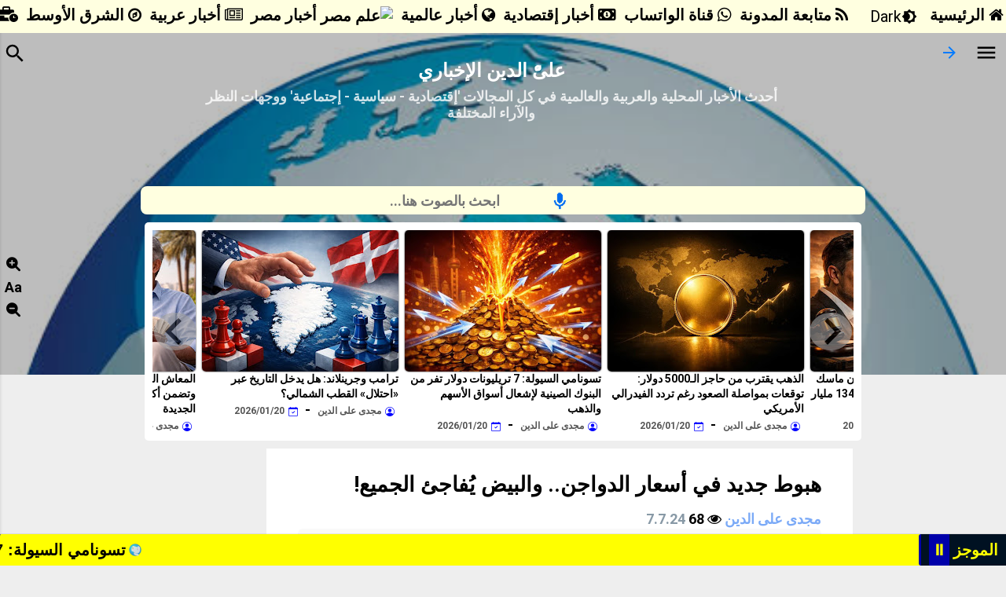

--- FILE ---
content_type: text/html; charset=UTF-8
request_url: https://magdy67.blogspot.com/2024/07/blog-post_7.html
body_size: 55231
content:
<!DOCTYPE html>
<html dir='rtl' lang='ar' xml:lang='ar' xmlns='http://www.w3.org/1999/xhtml' xmlns:b='http://www.google.com/2005/gml/b' xmlns:data='http://www.google.com/2005/gml/data' xmlns:expr='http://www.google.com/2005/gml/expr'>
<meta content='1CFEDFD04196078A15E6DD88E2A579D4' name='msvalidate.01'/>
<style>
/* Button Dark Mode */
/* CSS المحدث مع تغيير النص */
.ind-darkmode {
    display: inline-flex;
    align-items: center;
    padding: 0;
    margin: 0;
    cursor: pointer;
    height: 100%;
    vertical-align: middle;
}
.ind-darkmode svg {
    width: 20px;
    height: 20px;
    vertical-align: middle;
}
.ind-icon {
    cursor: pointer;
    display: inline-flex;
    align-items: center;
    justify-content: center;
    padding: 8px 6px;
    margin: 0;
    height: auto;
    transition: all .3s ease;
    border-radius: 4px;
    line-height: 1;
}
.ind-icon:hover {
    border-radius: 6px;
    background: rgba(var(--primary-rgb, 0, 123, 255), 0.1);
}
.check {
    display: none;
}
/* الوضع النهاري - عرض أيقونة القمر ونص Dark */
.ind-darkmode .ind-icon .openmode {
    display: block;
}
.ind-darkmode .ind-icon .closemode {
    display: none;
}
.ind-darkmode .ind-icon .dark-text {
    display: inline;
}
.ind-darkmode .ind-icon .light-text {
    display: none;
}
/* الوضع الليلي - عرض أيقونة الشمس ونص Light */
.ind-darkmode .check:checked ~ .ind-icon .openmode {
    display: none;
}
.ind-darkmode .check:checked ~ .ind-icon .closemode {
    display: block;
}
.ind-darkmode .check:checked ~ .ind-icon .dark-text {
    display: none;
}
.ind-darkmode .check:checked ~ .ind-icon .light-text {
    display: inline;
}
.ind-darkmode .ind-icon span {
    font-size: 20px;
    font-weight: 500;
    margin: 0;
    padding: 0;
    line-height: 1;
    white-space: nowrap;
}
      
/* الوضع المظلم لصندوق التعليقات */
.Night .comments-content,
.Night .comment-form,
.Night .threaded-comments {
  background-color: #353535 !important;
  color: #e0e0e0 !important;
  border-color: #1e1e1e !important;
}
.Night .comment-form iframe {
  background-color: #444 !important;
  filter: invert(1) hue-rotate(180deg) contrast(0.9);
}
              
/* الوضع المظلم لشريط الأدوات */
.Night #action-bar {
    background-color: #353535;
    color: #fff;
    border-color: #444;
}
.Night #action-bar button,
.Night #action-bar select {
    background-color: #353535;
    color: #fff;
    border-color: #444;
}
.Night #action-bar button:hover,
.Night #action-bar select:hover {
    background-color: #4a4a4a;
    border-color: #555;
}
.Night #action-bar span {
    background-color: #353535;
    color: #fff;
    border-color: #444;
}
.Night #action-bar span i,
.Night #action-bar i {
    color: #fff;
}
.Night #whatsappShare {
    background-color: #128C5E;
    color: #fff;
    border-color: #128C5E;
}
.Night #whatsappShare:hover {
    background-color: #0f7a50;
    border-color: #0f7a50;
}
       
/* الوضع المظلم للنشرة البريدية */
.Night .form-preview {
  background-color: #353535 !important;
  border-color: #555 !important;
  box-shadow: 0 5px 25px rgba(0, 0, 0, 0.5) !important;
}
.Night .form-preview .preview-heading h5,
.Night .form-preview .preview-heading h5 span,
.Night .form-preview .preview-heading h5 i {
  color: #fff !important;
}
.Night .form-preview .preview-input-field input {
  background-color: #444 !important;
  border: 2px solid #666 !important;
  color: #fff !important;
}
.Night .form-preview .preview-input-field input::placeholder {
  color: #ccc !important;
}
.Night .form-preview .preview-submit-button button {
  background-color: #0d6efd !important;
  color: #fff !important;
}
.Night .form-preview .preview-submit-button button:hover {
  background-color: #0b5ed7 !important;
}
    
/* الوضع المظلم للوسوم */
.Night .keywords {
  background-color: #353535 !important;
  border: 1px solid #555 !important;
  box-shadow: 0 5px 25px rgba(0, 0, 0, 0.5) !important;
}
.Night .keywords h3,
.Night .keywords h3 span,
.Night .keywords h3 i {
  color: #fff !important;
}
.Night .keywords p {
  background-color: #444 !important;
  color: #fff !important;
}  
/* الوضع المظلم لشريط AddToAny */
.Night .a2a_dd img {
  filter: brightness(0.8) invert(1);
  background-color: #353535 !important;
  border: 1px solid #555 !important;
  border-radius: 6px;
}
/* الوضع المظلم للعناوين الفرعية */
.Night h2,
.Night h3,
.Night h4 {
  color: #ddd !important;
}
/* تنسيق النص المقتبس في الوضع المظلم */
.Night blockquote {
  background-color: #1e1e1e !important; /* خلفية داكنة */
  color: #f1f1f1 !important;           /* لون النص */
  border-right: 4px solid #444 !important; /* خط جانبي */
  padding: 15px !important;
  margin: 15px 0 !important;
  border-radius: 8px !important;
}
/* الوضع المظلم للجداول */
.Night table {
  background-color: #1e1e1e !important; /* خلفية الجدول */
  color: #f1f1f1 !important;           /* النص */
  border-collapse: collapse !important;
  width: 100% !important;
}
.Night table th,
.Night table td {
border: 1px solid #444 !important;  /* حدود الخلايا */
  padding: 10px !important;
}
.Night table th {
  background-color: #2a2a2a !important; /* خلفية رأس الجدول */
  color: #ffffff !important;
}
.Night table tr:nth-child(even) {
  background-color: #222 !important; /* صفوف زوجية */
}
.Night table tr:nth-child(odd) {
  background-color: #1a1a1a !important; /* صفوف فردية */
}
/* الروابط في الوضع المظلم باللون الأبيض */
.Night a {
  color: #ffffff !important;   /* أبيض */
  text-decoration: none;
}
.Night a:hover {
  color: #cccccc !important;   /* رمادي فاتح عند المرور */
  text-decoration: underline;
}
        
/* الوضع المظلم لتذييل الحقوق (Attribution) */
html.Night #footer,
html.Night footer.footer {
  background-color: #121212 !important;
  color: #eee !important;
}
html.Night #footer .widget-content,
html.Night #footer .widget-content * {
  color: #eee !important;
}
html.Night #footer a {
  color: #9ecbff !important;
  text-decoration-color: rgba(158,203,255,.5) !important;
}
html.Night #footer a:hover {
  color: #cfe3ff !important;
  text-decoration-color: rgba(207,227,255,.85) !important;
}
     
/* تحسين ظهور أيقونة Blogger إن كانت صورة/SVG */
html.Night #footer .blogger img,
html.Night #footer .blogger svg {
  filter: invert(1) hue-rotate(180deg);
}
/* في حال وجود حد علوي للفوتر */
html.Night #footer {
  border-top-color: #333 !important;
} 
  /* فرض لون أبيض على الرسم الصغير (Sparkline) في الوضع الليلي */
.Night [id$="_sparklinespan"] svg path {
  stroke: #ffffff !important;
  fill: none !important;
}
    
.Night .post-body {
color: #fff;
background: #353535;
} 
.Night .Blog .blog-posts .post-outer-container {
background: #353535;
}    
.Night .svg-icon-24{
 color:#fff;   
 background: #353535;
}
 .Night .centered-top-container{
  color:#fff;
  background: #353535;
}   
 .Night .post-title{
  color:#fff;  
 background: #353535;
}
 .Night .popular-posts-snippet {
  color:#fff; 
 background: #353535;
}   

.Night .sidebar_top {
  color:#fff;  
 background: #353535;
}
  .Night .sidebar_bottom {
  background-color: #353535 !important;
  color: #fff !important;
}
 .Night .page_body {
    color:#fff;
  background: #353535;
}    
.Night .post-snippet .snippet-fade{
  color:#fff;
background: #353535;
}  
.Night .main .popular-posts-snippet .snippet-fade{
color:#fff;
background: #353535;
}  
.Night #backToTop a {
color:#fff;
background: #353535;
}
.Night .ind-darkmode svg path{ 
fill:#fff;
background: #353535;
}  
.Night  .scrollToTop svg {
fill: #fff;
background: #353535;
}  
.Night .scrollToTop:hover {
 background:#353535;
}   
.Night .scrollToTop.visible {
 color: #fff;   
 background:#353535;
}     
.Night .PopularPosts .item-content{
 color: #fff;
 background: #353535;
}     
.Night .PopularPosts .post-title a:visited {
color:#fff;
background: #353535;
} 
  .Night .PopularPosts {
  background: #353535 !important;
  color: #fff !important;
  border-color: #555 !important; /* لو فيه حدود */
} 
  /* الوضع المظلم لعناوين الموضوعات الأكثر قراءة */
.Night .PopularPosts .post-title,
.Night .PopularPosts .post-title a,
.Night .PopularPosts .item-title,
.Night .PopularPosts .item-title a {
  color: #fff !important;
}
 /* عنوان المدونة في كل الصفحات */
.Night .blog-name h1,
.Night .blog-name h1 a,
.Night .blog-name .header-title,
.Night .blog-name .header-title a,
.Night .blog-name .blog-title,
.Night .blog-name .blog-title a {
  color: #fff !important;
}  

/* الوصف تحت عنوان المدونة */
.Night .header-widget p {
  color: #fff !important;
}
/* عناوين المقالات في الرئيسية والأقسام */
.Night .post-title,
.Night .post-title a,
.Night .entry-title,
.Night .entry-title a {
  color: #fff !important;
}
  .Night .PopularPosts .widget-content {
  background: #353535 !important;
  color: #fff !important;
}  
.Night .post-title a:visited{
color: #fff;
 background: #353535;
}
.Night .post-title {
color: #fff;
background: #353535;
} 
/* الوضع المظلم للبحث الصوتى وللميكرفون والنص */
 .Night .speech input{
  color: #fff;
  background: #353535;
}
  .Night #arabes1 img {
  filter: brightness(0) invert(1);
}
  .Night #arabes1 input::placeholder {
  color: #e0e0e0 !important;
  opacity: 1;  
}
    
 .Night .widget .title{
  color: #fff;
  background: #353535;
}
 .Night .widget+.widget{
  color: #fff;
  background: #353535;
}
 .Night .selected {
   color: #fff; 
  background: #353535;
}
 .Night .selected a{
  color: #fff; 
  background: #353535;
}
 .Night #myDIV a {
  color: #fff;
  background: #353535;
}
 .Night #myDIV {
    color: #fff;
    background: #353535;
}
  .Night
#myDIV a:hover {
    color: #fff;
    background: #353535;
}  
 .Night .tit7 a {
  color:#fff;
  background: #353535;
} 
 .Night .post7 {
  color:#fff;
  background: #353535;
}  
 .Night  #postviews {
  color:#fff;
  background: #353535;
}  
 .Night .fa-eye {
  color:#fff;
  background: #353535;
}
  .Night p {
   color:#fff;
   background: #353535;
}  
  .Night .related-simplify h4 {
   color:#fff;
   background: #353535;
}
.Night .related-simplify ul li:nth-   child(n+4) {
 color:#fff;
 background: #353535;
}
 .Night .related-simplify ul li:nth-child(odd) {
 color:#fff;
 background: #353535;
}
 .Night .related-simplify ul li:nth-child(1) {
  color:#fff;
  background: #353535;
}
.Night .related-simplify ul li:nth-child(2) {
 color:#fff;
 background: #353535;
}
 .Night .related-simplify a {
  color:#fff;
  background: #353535;
} 
 .Night #large {
  color:#fff;
 background: none
}
 .Night #reset {
  color:#fff;
  background: none
}
 .Night #small {
 color:#fff;
 background: none
}
  .Night .splide__list{
   color:#fff;
   background: #353535;
}
  .Night .ymb-post h2 a{
   color:#fff;
   background: #353535;
}
 .Night .YIMIBI{
  color:#fff;
  background: #353535;
}
  .Night .hauthor{
  color:#fff;
  background: #353535;
}
 .Night .htime{
  color:#fff;
  background: #353535;
}    
 .Night .bntool{
  color:#fff;
  background: #353535;
}    
 .Night .bnone a{
  color:#fff;
  background: #353535;
}   
 .Night .bntitle {
  color:#fff;
  background: #353535;
}    
  .Night #chslidingbox{
   color:#fff;
   background: #353535;
}  
  .Night .chslidingbox-title {
   color: #fff;
   background: #353535;
}
  .Night .chslidingbox-title span a{
   color: #fff;
   background: #353535;
}  
        
.Night a.related-post-item-title{
    color: #fff;
    background: #353535;
}    
 .Night a:hover.related-post-item-title{
    color: #fff;
    background: #353535;
}   
 .Night {
    color: #fff;
    background: #353535;
}
</style>
<style>  
/* تعديل موقع زر الترجمة ليظهر في الشريط العلوي */
#googleTranslateit {
  position: static !important;
  bottom: auto !important;
  left: auto !important;
  display: inline-flex !important;
  align-items: center !important;
  margin: 0 !important;
  padding: 8px 4px !important;
  z-index: auto !important;
  width: auto !important; /* تحديد العرض */
  max-width: 50px !important; /* الحد الأقصى للعرض */
overflow: hidden !important; /* إخفاء الفائض */
}

/* تنسيق الأيقونة لتتماشى مع باقي الأزرار */
.goog-te-gadget-simple {
  background-size: 30px 30px !important;
  padding: 0 !important;
  margin: 0 !important;
  line-height: 1 !important;
  vertical-align: middle !important;
  border-radius: 4px !important;
  width: 30px !important; /* تحديد عرض الأيقونة */
  height: 30px !important; /* تحديد ارتفاع الأيقونة */
  min-width: 30px !important; /* الحد الأدنى للعرض */
}
/* إزالة النص والعناصر الإضافية */
.goog-te-gadget-simple span,
.goog-te-gadget-simple a span {
  display: none !important;
}
/* إضافة تأثير hover مثل باقي الأزرار */
.goog-te-gadget-simple:hover {
  border-radius: 6px !important;
  background-color: rgba(0, 123, 255, 0.1) !important;
}
    
/* Google Translator */
#googleTranslateit {
  padding: 0;
  margin-right: 5px;
}
.goog-te-banner-frame.skiptranslate,
.goog-te-gadget-simple img,
img.goog-te-gadget-icon,
.goog-te-menu-value span {
  display: none!important;
}
.goog-te-menu-frame {
  box-shadow: none!important;  
}
.goog-te-gadget-simple {
  font-size: 18px !important;
}
.goog-te-gadget-simple a {
  color: rgba(0, 0, 0, 0) !important;
}
.goog-te-gadget-simple {
  background-color: transparent!important;
  background: url('https://www.gstatic.com/images/branding/product/1x/translate_24dp.png') center / contain no-repeat;
 background-size: 30px 30px;
  -webkit-transition: all .2s ease;
  transition: all .2s ease;
  display: inline-block;
  font-weight: 2000;
  line-height: 2.4;
  padding: 2px;
  text-align: center;
  white-space: nowrap;
  vertical-align: middle;
  -ms-touch-action: manipulation;
  touch-action: manipulation;
  cursor: pointer;
  -webkit-user-select: none;
  -moz-user-select: none;
  -ms-user-select: none;
  user-select: none;
  border-left: none!important;
  border-top: none!important;
  border-bottom: none!important;
  border-right: none!important;
  border-radius: 2px;
}
body {
top: 2px!important;
}
.darkmod.goog-te-gadget-simple {
  background-color: transparent!important;
  background: url('https://www.gstatic.com/images/branding/product/1x/translate_24dp.png') center / contain no-repeat;
 background-size: 40px 40px;  
  -webkit-transition: all .2s ease;
  transition: all .2s ease;
}
</style>
<head>
<!-- تحسين الاتصال بالموارد الخارجية لقالب كونتمبو -->
<!-- Google Fonts -->
<link crossorigin='anonymous' href='https://fonts.gstatic.com' rel='preconnect'/>
<link href='https://fonts.googleapis.com' rel='preconnect'/>
<link as='style' href='https://fonts.googleapis.com/css2?family=Roboto&display=swap' rel='preload'/>
<link href='https://fonts.googleapis.com/css2?family=Roboto&display=swap' media='print' onload='this.media=&#39;all&#39;' rel='stylesheet'/>
<noscript>
<link href='https://fonts.googleapis.com/css2?family=Roboto&display=swap' rel='stylesheet'/>
</noscript>
<!-- jQuery CDN -->
<link href='https://ajax.googleapis.com' rel='preconnect'/>
<!-- Font Awesome / أيقونات -->
<link href='https://cdnjs.cloudflare.com' rel='preconnect'/>
<link href='https://cdn.jsdelivr.net' rel='preconnect'/>
<!-- Google Analytics -->
<link href='https://www.google-analytics.com' rel='preconnect'/>
<link href='https://www.googletagmanager.com' rel='preconnect'/>
<!--[ Google AdSense code ]-->
<script async='async' crossorigin='anonymous' src='https://pagead2.googlesyndication.com/pagead/js/adsbygoogle.js?client=ca-pub-6927355651362512'></script>
<script defer='defer' src='https://cdn.onesignal.com/sdks/web/v16/OneSignalSDK.page.js'></script>
<script>
  window.OneSignalDeferred = window.OneSignalDeferred || [];
  OneSignalDeferred.push(function(OneSignal) {
OneSignal.init({
appId: "cd7d9fca-6f20-4ffb-a40d-3e62e0d1270f",
    });
  });
</script>
<script src='https://code.jquery.com/jquery-3.6.0.min.js'></script>
<script type='text/javascript'>
(function(c,l,a,r,i,t,y){
c[a]=c[a]||function(){(c[a].q=c[a].q||[]).push(arguments)};       t=l.createElement(r);t.async=1;t.src="https://www.clarity.ms/tag/"+i;
y=l.getElementsByTagName(r)[0];y.parentNode.insertBefore(t,y);
})(window, document, "clarity", "script", "5powpautek");
</script>
<script src='https://ajax.googleapis.com/ajax/libs/jquery/3.5.1/jquery.min.js'></script>
<script async='async' src='https://platform-api.sharethis.com/js/sharethis.js#property=63ece983091788001cd0b8ac&product=sop' type='text/javascript'></script>
<link href='https://cdnjs.cloudflare.com/ajax/libs/font-awesome/6.1.0/css/all.min.css' rel='stylesheet'/>
<link href='https://maxcdn.bootstrapcdn.com/font-awesome/4.7.0/css/font-awesome.min.css' rel='stylesheet'/>
<script src='https://ajax.googleapis.com/ajax/libs/jquery/1.11.0/jquery.min.js' type='text/javascript'></script>
<script src='https://ajax.googleapis.com/ajax/libs/jquery/3.6.0/jquery.min.js'> </script>
<meta content='b1466e32e5' name='Petal-Search-site-verification'/>
<script async='async' nonce='l0T0_1jNEFOA2HQJjtzZKg' src='https://fundingchoicesmessages.google.com/i/pub-6927355651362512?ers=1'></script><script nonce='l0T0_1jNEFOA2HQJjtzZKg'>(function() {function signalGooglefcPresent() {if (!window.frames['googlefcPresent']) {if (document.body) {const iframe = document.createElement('iframe'); iframe.style = 'width: 0; height: 0; border: none; z-index: -1000; left: -1000px; top: -1000px;'; iframe.style.display = 'none'; iframe.name = 'googlefcPresent'; document.body.appendChild(iframe);} else {setTimeout(signalGooglefcPresent, 0);}}}signalGooglefcPresent();})();</script>
<!-- Global site tag (gtag.js) - Google Analytics -->
<script async='async' src='https://www.googletagmanager.com/gtag/js?id=G-FGFPGMZ6LV'></script>
<script>

window.dataLayer = window.dataLayer || [];
function gtag(){dataLayer.push(arguments);}
gtag('js', new Date());
gtag('config', 'G-FGFPGMZ6LV');

</script>
<script async='async' custom-element='amp-auto-ads' src='https://cdn.ampproject.org/v0/amp-auto-ads-0.1.js'>

</script>
<meta content='41d2ca3f7e357e99' name='yandex-verification'/>
<meta content='31e2bebee9310cd3' name='yandex-verification'/>
<meta content='width=device-width, initial-scale=1' name='viewport'/>
<title>هبوط جديد في أسعار الدواجن.. والبيض ي&#1615;فاجئ الجميع!</title>
<meta content='text/html; charset=UTF-8' http-equiv='Content-Type'/>
<!-- Chrome, Firefox OS and Opera -->
<meta content='#EEEEEE' name='theme-color'/>
<!-- Windows Phone -->
<meta content='#EEEEEE' name='msapplication-navbutton-color'/>
<meta content='blogger' name='generator'/>
<link href='https://magdy67.blogspot.com/favicon.ico' rel='icon' type='image/x-icon'/>
<link href='https://magdy67.blogspot.com/2024/07/blog-post_7.html' rel='canonical'/>
<link rel="alternate" type="application/atom+xml" title="على&#1617;&#1618; الدين الإخباري - Atom" href="https://magdy67.blogspot.com/feeds/posts/default" />
<link rel="alternate" type="application/rss+xml" title="على&#1617;&#1618; الدين الإخباري - RSS" href="https://magdy67.blogspot.com/feeds/posts/default?alt=rss" />
<link rel="service.post" type="application/atom+xml" title="على&#1617;&#1618; الدين الإخباري - Atom" href="https://www.blogger.com/feeds/1654456610497454898/posts/default" />

<link rel="alternate" type="application/atom+xml" title="على&#1617;&#1618; الدين الإخباري - Atom" href="https://magdy67.blogspot.com/feeds/203229292859723854/comments/default" />
<!--Can't find substitution for tag [blog.ieCssRetrofitLinks]-->
<link href='https://blogger.googleusercontent.com/img/b/R29vZ2xl/AVvXsEgv9D3IjiB8cQtp1WzWZBejFvwlKzyyrBRzo_5uS9U8VsZkZyEGODabwl_cpTOCIH9V_XgE2tlh4a7dxX9bzLiPcg641cyVle0dZT9CWl4LGwokg5HtR-WknCZmvV9f-bPtTeZvpfWhgSDNTd9_S4sI7pxpxDe_DLAYZKp79mgyCOoiQ5ziJep89njbYSnL/s16000/413.jpg' rel='image_src'/>
<meta content='أسعار الدواجن | انخفاض أسعار | أسعار البيض | الدواجن البيضاء | سوق الدواجن' name='description'/>
<meta content='https://magdy67.blogspot.com/2024/07/blog-post_7.html' property='og:url'/>
<meta content='هبوط جديد في أسعار الدواجن.. والبيض يُفاجئ الجميع!' property='og:title'/>
<meta content='أسعار الدواجن | انخفاض أسعار | أسعار البيض | الدواجن البيضاء | سوق الدواجن' property='og:description'/>
<meta content='https://blogger.googleusercontent.com/img/b/R29vZ2xl/AVvXsEgv9D3IjiB8cQtp1WzWZBejFvwlKzyyrBRzo_5uS9U8VsZkZyEGODabwl_cpTOCIH9V_XgE2tlh4a7dxX9bzLiPcg641cyVle0dZT9CWl4LGwokg5HtR-WknCZmvV9f-bPtTeZvpfWhgSDNTd9_S4sI7pxpxDe_DLAYZKp79mgyCOoiQ5ziJep89njbYSnL/w1200-h630-p-k-no-nu/413.jpg' property='og:image'/>
<style type='text/css'>@font-face{font-family:'Damion';font-style:normal;font-weight:400;font-display:swap;src:url(//fonts.gstatic.com/s/damion/v15/hv-XlzJ3KEUe_YZkZGw2EzJwV9J-.woff2)format('woff2');unicode-range:U+0100-02BA,U+02BD-02C5,U+02C7-02CC,U+02CE-02D7,U+02DD-02FF,U+0304,U+0308,U+0329,U+1D00-1DBF,U+1E00-1E9F,U+1EF2-1EFF,U+2020,U+20A0-20AB,U+20AD-20C0,U+2113,U+2C60-2C7F,U+A720-A7FF;}@font-face{font-family:'Damion';font-style:normal;font-weight:400;font-display:swap;src:url(//fonts.gstatic.com/s/damion/v15/hv-XlzJ3KEUe_YZkamw2EzJwVw.woff2)format('woff2');unicode-range:U+0000-00FF,U+0131,U+0152-0153,U+02BB-02BC,U+02C6,U+02DA,U+02DC,U+0304,U+0308,U+0329,U+2000-206F,U+20AC,U+2122,U+2191,U+2193,U+2212,U+2215,U+FEFF,U+FFFD;}@font-face{font-family:'Playfair Display';font-style:normal;font-weight:900;font-display:swap;src:url(//fonts.gstatic.com/s/playfairdisplay/v40/nuFvD-vYSZviVYUb_rj3ij__anPXJzDwcbmjWBN2PKfsunDTbtPK-F2qC0usEw.woff2)format('woff2');unicode-range:U+0301,U+0400-045F,U+0490-0491,U+04B0-04B1,U+2116;}@font-face{font-family:'Playfair Display';font-style:normal;font-weight:900;font-display:swap;src:url(//fonts.gstatic.com/s/playfairdisplay/v40/nuFvD-vYSZviVYUb_rj3ij__anPXJzDwcbmjWBN2PKfsunDYbtPK-F2qC0usEw.woff2)format('woff2');unicode-range:U+0102-0103,U+0110-0111,U+0128-0129,U+0168-0169,U+01A0-01A1,U+01AF-01B0,U+0300-0301,U+0303-0304,U+0308-0309,U+0323,U+0329,U+1EA0-1EF9,U+20AB;}@font-face{font-family:'Playfair Display';font-style:normal;font-weight:900;font-display:swap;src:url(//fonts.gstatic.com/s/playfairdisplay/v40/nuFvD-vYSZviVYUb_rj3ij__anPXJzDwcbmjWBN2PKfsunDZbtPK-F2qC0usEw.woff2)format('woff2');unicode-range:U+0100-02BA,U+02BD-02C5,U+02C7-02CC,U+02CE-02D7,U+02DD-02FF,U+0304,U+0308,U+0329,U+1D00-1DBF,U+1E00-1E9F,U+1EF2-1EFF,U+2020,U+20A0-20AB,U+20AD-20C0,U+2113,U+2C60-2C7F,U+A720-A7FF;}@font-face{font-family:'Playfair Display';font-style:normal;font-weight:900;font-display:swap;src:url(//fonts.gstatic.com/s/playfairdisplay/v40/nuFvD-vYSZviVYUb_rj3ij__anPXJzDwcbmjWBN2PKfsunDXbtPK-F2qC0s.woff2)format('woff2');unicode-range:U+0000-00FF,U+0131,U+0152-0153,U+02BB-02BC,U+02C6,U+02DA,U+02DC,U+0304,U+0308,U+0329,U+2000-206F,U+20AC,U+2122,U+2191,U+2193,U+2212,U+2215,U+FEFF,U+FFFD;}@font-face{font-family:'Roboto';font-style:italic;font-weight:300;font-stretch:100%;font-display:swap;src:url(//fonts.gstatic.com/s/roboto/v50/KFOKCnqEu92Fr1Mu53ZEC9_Vu3r1gIhOszmOClHrs6ljXfMMLt_QuAX-k3Yi128m0kN2.woff2)format('woff2');unicode-range:U+0460-052F,U+1C80-1C8A,U+20B4,U+2DE0-2DFF,U+A640-A69F,U+FE2E-FE2F;}@font-face{font-family:'Roboto';font-style:italic;font-weight:300;font-stretch:100%;font-display:swap;src:url(//fonts.gstatic.com/s/roboto/v50/KFOKCnqEu92Fr1Mu53ZEC9_Vu3r1gIhOszmOClHrs6ljXfMMLt_QuAz-k3Yi128m0kN2.woff2)format('woff2');unicode-range:U+0301,U+0400-045F,U+0490-0491,U+04B0-04B1,U+2116;}@font-face{font-family:'Roboto';font-style:italic;font-weight:300;font-stretch:100%;font-display:swap;src:url(//fonts.gstatic.com/s/roboto/v50/KFOKCnqEu92Fr1Mu53ZEC9_Vu3r1gIhOszmOClHrs6ljXfMMLt_QuAT-k3Yi128m0kN2.woff2)format('woff2');unicode-range:U+1F00-1FFF;}@font-face{font-family:'Roboto';font-style:italic;font-weight:300;font-stretch:100%;font-display:swap;src:url(//fonts.gstatic.com/s/roboto/v50/KFOKCnqEu92Fr1Mu53ZEC9_Vu3r1gIhOszmOClHrs6ljXfMMLt_QuAv-k3Yi128m0kN2.woff2)format('woff2');unicode-range:U+0370-0377,U+037A-037F,U+0384-038A,U+038C,U+038E-03A1,U+03A3-03FF;}@font-face{font-family:'Roboto';font-style:italic;font-weight:300;font-stretch:100%;font-display:swap;src:url(//fonts.gstatic.com/s/roboto/v50/KFOKCnqEu92Fr1Mu53ZEC9_Vu3r1gIhOszmOClHrs6ljXfMMLt_QuHT-k3Yi128m0kN2.woff2)format('woff2');unicode-range:U+0302-0303,U+0305,U+0307-0308,U+0310,U+0312,U+0315,U+031A,U+0326-0327,U+032C,U+032F-0330,U+0332-0333,U+0338,U+033A,U+0346,U+034D,U+0391-03A1,U+03A3-03A9,U+03B1-03C9,U+03D1,U+03D5-03D6,U+03F0-03F1,U+03F4-03F5,U+2016-2017,U+2034-2038,U+203C,U+2040,U+2043,U+2047,U+2050,U+2057,U+205F,U+2070-2071,U+2074-208E,U+2090-209C,U+20D0-20DC,U+20E1,U+20E5-20EF,U+2100-2112,U+2114-2115,U+2117-2121,U+2123-214F,U+2190,U+2192,U+2194-21AE,U+21B0-21E5,U+21F1-21F2,U+21F4-2211,U+2213-2214,U+2216-22FF,U+2308-230B,U+2310,U+2319,U+231C-2321,U+2336-237A,U+237C,U+2395,U+239B-23B7,U+23D0,U+23DC-23E1,U+2474-2475,U+25AF,U+25B3,U+25B7,U+25BD,U+25C1,U+25CA,U+25CC,U+25FB,U+266D-266F,U+27C0-27FF,U+2900-2AFF,U+2B0E-2B11,U+2B30-2B4C,U+2BFE,U+3030,U+FF5B,U+FF5D,U+1D400-1D7FF,U+1EE00-1EEFF;}@font-face{font-family:'Roboto';font-style:italic;font-weight:300;font-stretch:100%;font-display:swap;src:url(//fonts.gstatic.com/s/roboto/v50/KFOKCnqEu92Fr1Mu53ZEC9_Vu3r1gIhOszmOClHrs6ljXfMMLt_QuGb-k3Yi128m0kN2.woff2)format('woff2');unicode-range:U+0001-000C,U+000E-001F,U+007F-009F,U+20DD-20E0,U+20E2-20E4,U+2150-218F,U+2190,U+2192,U+2194-2199,U+21AF,U+21E6-21F0,U+21F3,U+2218-2219,U+2299,U+22C4-22C6,U+2300-243F,U+2440-244A,U+2460-24FF,U+25A0-27BF,U+2800-28FF,U+2921-2922,U+2981,U+29BF,U+29EB,U+2B00-2BFF,U+4DC0-4DFF,U+FFF9-FFFB,U+10140-1018E,U+10190-1019C,U+101A0,U+101D0-101FD,U+102E0-102FB,U+10E60-10E7E,U+1D2C0-1D2D3,U+1D2E0-1D37F,U+1F000-1F0FF,U+1F100-1F1AD,U+1F1E6-1F1FF,U+1F30D-1F30F,U+1F315,U+1F31C,U+1F31E,U+1F320-1F32C,U+1F336,U+1F378,U+1F37D,U+1F382,U+1F393-1F39F,U+1F3A7-1F3A8,U+1F3AC-1F3AF,U+1F3C2,U+1F3C4-1F3C6,U+1F3CA-1F3CE,U+1F3D4-1F3E0,U+1F3ED,U+1F3F1-1F3F3,U+1F3F5-1F3F7,U+1F408,U+1F415,U+1F41F,U+1F426,U+1F43F,U+1F441-1F442,U+1F444,U+1F446-1F449,U+1F44C-1F44E,U+1F453,U+1F46A,U+1F47D,U+1F4A3,U+1F4B0,U+1F4B3,U+1F4B9,U+1F4BB,U+1F4BF,U+1F4C8-1F4CB,U+1F4D6,U+1F4DA,U+1F4DF,U+1F4E3-1F4E6,U+1F4EA-1F4ED,U+1F4F7,U+1F4F9-1F4FB,U+1F4FD-1F4FE,U+1F503,U+1F507-1F50B,U+1F50D,U+1F512-1F513,U+1F53E-1F54A,U+1F54F-1F5FA,U+1F610,U+1F650-1F67F,U+1F687,U+1F68D,U+1F691,U+1F694,U+1F698,U+1F6AD,U+1F6B2,U+1F6B9-1F6BA,U+1F6BC,U+1F6C6-1F6CF,U+1F6D3-1F6D7,U+1F6E0-1F6EA,U+1F6F0-1F6F3,U+1F6F7-1F6FC,U+1F700-1F7FF,U+1F800-1F80B,U+1F810-1F847,U+1F850-1F859,U+1F860-1F887,U+1F890-1F8AD,U+1F8B0-1F8BB,U+1F8C0-1F8C1,U+1F900-1F90B,U+1F93B,U+1F946,U+1F984,U+1F996,U+1F9E9,U+1FA00-1FA6F,U+1FA70-1FA7C,U+1FA80-1FA89,U+1FA8F-1FAC6,U+1FACE-1FADC,U+1FADF-1FAE9,U+1FAF0-1FAF8,U+1FB00-1FBFF;}@font-face{font-family:'Roboto';font-style:italic;font-weight:300;font-stretch:100%;font-display:swap;src:url(//fonts.gstatic.com/s/roboto/v50/KFOKCnqEu92Fr1Mu53ZEC9_Vu3r1gIhOszmOClHrs6ljXfMMLt_QuAf-k3Yi128m0kN2.woff2)format('woff2');unicode-range:U+0102-0103,U+0110-0111,U+0128-0129,U+0168-0169,U+01A0-01A1,U+01AF-01B0,U+0300-0301,U+0303-0304,U+0308-0309,U+0323,U+0329,U+1EA0-1EF9,U+20AB;}@font-face{font-family:'Roboto';font-style:italic;font-weight:300;font-stretch:100%;font-display:swap;src:url(//fonts.gstatic.com/s/roboto/v50/KFOKCnqEu92Fr1Mu53ZEC9_Vu3r1gIhOszmOClHrs6ljXfMMLt_QuAb-k3Yi128m0kN2.woff2)format('woff2');unicode-range:U+0100-02BA,U+02BD-02C5,U+02C7-02CC,U+02CE-02D7,U+02DD-02FF,U+0304,U+0308,U+0329,U+1D00-1DBF,U+1E00-1E9F,U+1EF2-1EFF,U+2020,U+20A0-20AB,U+20AD-20C0,U+2113,U+2C60-2C7F,U+A720-A7FF;}@font-face{font-family:'Roboto';font-style:italic;font-weight:300;font-stretch:100%;font-display:swap;src:url(//fonts.gstatic.com/s/roboto/v50/KFOKCnqEu92Fr1Mu53ZEC9_Vu3r1gIhOszmOClHrs6ljXfMMLt_QuAj-k3Yi128m0g.woff2)format('woff2');unicode-range:U+0000-00FF,U+0131,U+0152-0153,U+02BB-02BC,U+02C6,U+02DA,U+02DC,U+0304,U+0308,U+0329,U+2000-206F,U+20AC,U+2122,U+2191,U+2193,U+2212,U+2215,U+FEFF,U+FFFD;}@font-face{font-family:'Roboto';font-style:normal;font-weight:400;font-stretch:100%;font-display:swap;src:url(//fonts.gstatic.com/s/roboto/v50/KFO7CnqEu92Fr1ME7kSn66aGLdTylUAMa3GUBHMdazTgWw.woff2)format('woff2');unicode-range:U+0460-052F,U+1C80-1C8A,U+20B4,U+2DE0-2DFF,U+A640-A69F,U+FE2E-FE2F;}@font-face{font-family:'Roboto';font-style:normal;font-weight:400;font-stretch:100%;font-display:swap;src:url(//fonts.gstatic.com/s/roboto/v50/KFO7CnqEu92Fr1ME7kSn66aGLdTylUAMa3iUBHMdazTgWw.woff2)format('woff2');unicode-range:U+0301,U+0400-045F,U+0490-0491,U+04B0-04B1,U+2116;}@font-face{font-family:'Roboto';font-style:normal;font-weight:400;font-stretch:100%;font-display:swap;src:url(//fonts.gstatic.com/s/roboto/v50/KFO7CnqEu92Fr1ME7kSn66aGLdTylUAMa3CUBHMdazTgWw.woff2)format('woff2');unicode-range:U+1F00-1FFF;}@font-face{font-family:'Roboto';font-style:normal;font-weight:400;font-stretch:100%;font-display:swap;src:url(//fonts.gstatic.com/s/roboto/v50/KFO7CnqEu92Fr1ME7kSn66aGLdTylUAMa3-UBHMdazTgWw.woff2)format('woff2');unicode-range:U+0370-0377,U+037A-037F,U+0384-038A,U+038C,U+038E-03A1,U+03A3-03FF;}@font-face{font-family:'Roboto';font-style:normal;font-weight:400;font-stretch:100%;font-display:swap;src:url(//fonts.gstatic.com/s/roboto/v50/KFO7CnqEu92Fr1ME7kSn66aGLdTylUAMawCUBHMdazTgWw.woff2)format('woff2');unicode-range:U+0302-0303,U+0305,U+0307-0308,U+0310,U+0312,U+0315,U+031A,U+0326-0327,U+032C,U+032F-0330,U+0332-0333,U+0338,U+033A,U+0346,U+034D,U+0391-03A1,U+03A3-03A9,U+03B1-03C9,U+03D1,U+03D5-03D6,U+03F0-03F1,U+03F4-03F5,U+2016-2017,U+2034-2038,U+203C,U+2040,U+2043,U+2047,U+2050,U+2057,U+205F,U+2070-2071,U+2074-208E,U+2090-209C,U+20D0-20DC,U+20E1,U+20E5-20EF,U+2100-2112,U+2114-2115,U+2117-2121,U+2123-214F,U+2190,U+2192,U+2194-21AE,U+21B0-21E5,U+21F1-21F2,U+21F4-2211,U+2213-2214,U+2216-22FF,U+2308-230B,U+2310,U+2319,U+231C-2321,U+2336-237A,U+237C,U+2395,U+239B-23B7,U+23D0,U+23DC-23E1,U+2474-2475,U+25AF,U+25B3,U+25B7,U+25BD,U+25C1,U+25CA,U+25CC,U+25FB,U+266D-266F,U+27C0-27FF,U+2900-2AFF,U+2B0E-2B11,U+2B30-2B4C,U+2BFE,U+3030,U+FF5B,U+FF5D,U+1D400-1D7FF,U+1EE00-1EEFF;}@font-face{font-family:'Roboto';font-style:normal;font-weight:400;font-stretch:100%;font-display:swap;src:url(//fonts.gstatic.com/s/roboto/v50/KFO7CnqEu92Fr1ME7kSn66aGLdTylUAMaxKUBHMdazTgWw.woff2)format('woff2');unicode-range:U+0001-000C,U+000E-001F,U+007F-009F,U+20DD-20E0,U+20E2-20E4,U+2150-218F,U+2190,U+2192,U+2194-2199,U+21AF,U+21E6-21F0,U+21F3,U+2218-2219,U+2299,U+22C4-22C6,U+2300-243F,U+2440-244A,U+2460-24FF,U+25A0-27BF,U+2800-28FF,U+2921-2922,U+2981,U+29BF,U+29EB,U+2B00-2BFF,U+4DC0-4DFF,U+FFF9-FFFB,U+10140-1018E,U+10190-1019C,U+101A0,U+101D0-101FD,U+102E0-102FB,U+10E60-10E7E,U+1D2C0-1D2D3,U+1D2E0-1D37F,U+1F000-1F0FF,U+1F100-1F1AD,U+1F1E6-1F1FF,U+1F30D-1F30F,U+1F315,U+1F31C,U+1F31E,U+1F320-1F32C,U+1F336,U+1F378,U+1F37D,U+1F382,U+1F393-1F39F,U+1F3A7-1F3A8,U+1F3AC-1F3AF,U+1F3C2,U+1F3C4-1F3C6,U+1F3CA-1F3CE,U+1F3D4-1F3E0,U+1F3ED,U+1F3F1-1F3F3,U+1F3F5-1F3F7,U+1F408,U+1F415,U+1F41F,U+1F426,U+1F43F,U+1F441-1F442,U+1F444,U+1F446-1F449,U+1F44C-1F44E,U+1F453,U+1F46A,U+1F47D,U+1F4A3,U+1F4B0,U+1F4B3,U+1F4B9,U+1F4BB,U+1F4BF,U+1F4C8-1F4CB,U+1F4D6,U+1F4DA,U+1F4DF,U+1F4E3-1F4E6,U+1F4EA-1F4ED,U+1F4F7,U+1F4F9-1F4FB,U+1F4FD-1F4FE,U+1F503,U+1F507-1F50B,U+1F50D,U+1F512-1F513,U+1F53E-1F54A,U+1F54F-1F5FA,U+1F610,U+1F650-1F67F,U+1F687,U+1F68D,U+1F691,U+1F694,U+1F698,U+1F6AD,U+1F6B2,U+1F6B9-1F6BA,U+1F6BC,U+1F6C6-1F6CF,U+1F6D3-1F6D7,U+1F6E0-1F6EA,U+1F6F0-1F6F3,U+1F6F7-1F6FC,U+1F700-1F7FF,U+1F800-1F80B,U+1F810-1F847,U+1F850-1F859,U+1F860-1F887,U+1F890-1F8AD,U+1F8B0-1F8BB,U+1F8C0-1F8C1,U+1F900-1F90B,U+1F93B,U+1F946,U+1F984,U+1F996,U+1F9E9,U+1FA00-1FA6F,U+1FA70-1FA7C,U+1FA80-1FA89,U+1FA8F-1FAC6,U+1FACE-1FADC,U+1FADF-1FAE9,U+1FAF0-1FAF8,U+1FB00-1FBFF;}@font-face{font-family:'Roboto';font-style:normal;font-weight:400;font-stretch:100%;font-display:swap;src:url(//fonts.gstatic.com/s/roboto/v50/KFO7CnqEu92Fr1ME7kSn66aGLdTylUAMa3OUBHMdazTgWw.woff2)format('woff2');unicode-range:U+0102-0103,U+0110-0111,U+0128-0129,U+0168-0169,U+01A0-01A1,U+01AF-01B0,U+0300-0301,U+0303-0304,U+0308-0309,U+0323,U+0329,U+1EA0-1EF9,U+20AB;}@font-face{font-family:'Roboto';font-style:normal;font-weight:400;font-stretch:100%;font-display:swap;src:url(//fonts.gstatic.com/s/roboto/v50/KFO7CnqEu92Fr1ME7kSn66aGLdTylUAMa3KUBHMdazTgWw.woff2)format('woff2');unicode-range:U+0100-02BA,U+02BD-02C5,U+02C7-02CC,U+02CE-02D7,U+02DD-02FF,U+0304,U+0308,U+0329,U+1D00-1DBF,U+1E00-1E9F,U+1EF2-1EFF,U+2020,U+20A0-20AB,U+20AD-20C0,U+2113,U+2C60-2C7F,U+A720-A7FF;}@font-face{font-family:'Roboto';font-style:normal;font-weight:400;font-stretch:100%;font-display:swap;src:url(//fonts.gstatic.com/s/roboto/v50/KFO7CnqEu92Fr1ME7kSn66aGLdTylUAMa3yUBHMdazQ.woff2)format('woff2');unicode-range:U+0000-00FF,U+0131,U+0152-0153,U+02BB-02BC,U+02C6,U+02DA,U+02DC,U+0304,U+0308,U+0329,U+2000-206F,U+20AC,U+2122,U+2191,U+2193,U+2212,U+2215,U+FEFF,U+FFFD;}@font-face{font-family:'Roboto';font-style:normal;font-weight:700;font-stretch:100%;font-display:swap;src:url(//fonts.gstatic.com/s/roboto/v50/KFO7CnqEu92Fr1ME7kSn66aGLdTylUAMa3GUBHMdazTgWw.woff2)format('woff2');unicode-range:U+0460-052F,U+1C80-1C8A,U+20B4,U+2DE0-2DFF,U+A640-A69F,U+FE2E-FE2F;}@font-face{font-family:'Roboto';font-style:normal;font-weight:700;font-stretch:100%;font-display:swap;src:url(//fonts.gstatic.com/s/roboto/v50/KFO7CnqEu92Fr1ME7kSn66aGLdTylUAMa3iUBHMdazTgWw.woff2)format('woff2');unicode-range:U+0301,U+0400-045F,U+0490-0491,U+04B0-04B1,U+2116;}@font-face{font-family:'Roboto';font-style:normal;font-weight:700;font-stretch:100%;font-display:swap;src:url(//fonts.gstatic.com/s/roboto/v50/KFO7CnqEu92Fr1ME7kSn66aGLdTylUAMa3CUBHMdazTgWw.woff2)format('woff2');unicode-range:U+1F00-1FFF;}@font-face{font-family:'Roboto';font-style:normal;font-weight:700;font-stretch:100%;font-display:swap;src:url(//fonts.gstatic.com/s/roboto/v50/KFO7CnqEu92Fr1ME7kSn66aGLdTylUAMa3-UBHMdazTgWw.woff2)format('woff2');unicode-range:U+0370-0377,U+037A-037F,U+0384-038A,U+038C,U+038E-03A1,U+03A3-03FF;}@font-face{font-family:'Roboto';font-style:normal;font-weight:700;font-stretch:100%;font-display:swap;src:url(//fonts.gstatic.com/s/roboto/v50/KFO7CnqEu92Fr1ME7kSn66aGLdTylUAMawCUBHMdazTgWw.woff2)format('woff2');unicode-range:U+0302-0303,U+0305,U+0307-0308,U+0310,U+0312,U+0315,U+031A,U+0326-0327,U+032C,U+032F-0330,U+0332-0333,U+0338,U+033A,U+0346,U+034D,U+0391-03A1,U+03A3-03A9,U+03B1-03C9,U+03D1,U+03D5-03D6,U+03F0-03F1,U+03F4-03F5,U+2016-2017,U+2034-2038,U+203C,U+2040,U+2043,U+2047,U+2050,U+2057,U+205F,U+2070-2071,U+2074-208E,U+2090-209C,U+20D0-20DC,U+20E1,U+20E5-20EF,U+2100-2112,U+2114-2115,U+2117-2121,U+2123-214F,U+2190,U+2192,U+2194-21AE,U+21B0-21E5,U+21F1-21F2,U+21F4-2211,U+2213-2214,U+2216-22FF,U+2308-230B,U+2310,U+2319,U+231C-2321,U+2336-237A,U+237C,U+2395,U+239B-23B7,U+23D0,U+23DC-23E1,U+2474-2475,U+25AF,U+25B3,U+25B7,U+25BD,U+25C1,U+25CA,U+25CC,U+25FB,U+266D-266F,U+27C0-27FF,U+2900-2AFF,U+2B0E-2B11,U+2B30-2B4C,U+2BFE,U+3030,U+FF5B,U+FF5D,U+1D400-1D7FF,U+1EE00-1EEFF;}@font-face{font-family:'Roboto';font-style:normal;font-weight:700;font-stretch:100%;font-display:swap;src:url(//fonts.gstatic.com/s/roboto/v50/KFO7CnqEu92Fr1ME7kSn66aGLdTylUAMaxKUBHMdazTgWw.woff2)format('woff2');unicode-range:U+0001-000C,U+000E-001F,U+007F-009F,U+20DD-20E0,U+20E2-20E4,U+2150-218F,U+2190,U+2192,U+2194-2199,U+21AF,U+21E6-21F0,U+21F3,U+2218-2219,U+2299,U+22C4-22C6,U+2300-243F,U+2440-244A,U+2460-24FF,U+25A0-27BF,U+2800-28FF,U+2921-2922,U+2981,U+29BF,U+29EB,U+2B00-2BFF,U+4DC0-4DFF,U+FFF9-FFFB,U+10140-1018E,U+10190-1019C,U+101A0,U+101D0-101FD,U+102E0-102FB,U+10E60-10E7E,U+1D2C0-1D2D3,U+1D2E0-1D37F,U+1F000-1F0FF,U+1F100-1F1AD,U+1F1E6-1F1FF,U+1F30D-1F30F,U+1F315,U+1F31C,U+1F31E,U+1F320-1F32C,U+1F336,U+1F378,U+1F37D,U+1F382,U+1F393-1F39F,U+1F3A7-1F3A8,U+1F3AC-1F3AF,U+1F3C2,U+1F3C4-1F3C6,U+1F3CA-1F3CE,U+1F3D4-1F3E0,U+1F3ED,U+1F3F1-1F3F3,U+1F3F5-1F3F7,U+1F408,U+1F415,U+1F41F,U+1F426,U+1F43F,U+1F441-1F442,U+1F444,U+1F446-1F449,U+1F44C-1F44E,U+1F453,U+1F46A,U+1F47D,U+1F4A3,U+1F4B0,U+1F4B3,U+1F4B9,U+1F4BB,U+1F4BF,U+1F4C8-1F4CB,U+1F4D6,U+1F4DA,U+1F4DF,U+1F4E3-1F4E6,U+1F4EA-1F4ED,U+1F4F7,U+1F4F9-1F4FB,U+1F4FD-1F4FE,U+1F503,U+1F507-1F50B,U+1F50D,U+1F512-1F513,U+1F53E-1F54A,U+1F54F-1F5FA,U+1F610,U+1F650-1F67F,U+1F687,U+1F68D,U+1F691,U+1F694,U+1F698,U+1F6AD,U+1F6B2,U+1F6B9-1F6BA,U+1F6BC,U+1F6C6-1F6CF,U+1F6D3-1F6D7,U+1F6E0-1F6EA,U+1F6F0-1F6F3,U+1F6F7-1F6FC,U+1F700-1F7FF,U+1F800-1F80B,U+1F810-1F847,U+1F850-1F859,U+1F860-1F887,U+1F890-1F8AD,U+1F8B0-1F8BB,U+1F8C0-1F8C1,U+1F900-1F90B,U+1F93B,U+1F946,U+1F984,U+1F996,U+1F9E9,U+1FA00-1FA6F,U+1FA70-1FA7C,U+1FA80-1FA89,U+1FA8F-1FAC6,U+1FACE-1FADC,U+1FADF-1FAE9,U+1FAF0-1FAF8,U+1FB00-1FBFF;}@font-face{font-family:'Roboto';font-style:normal;font-weight:700;font-stretch:100%;font-display:swap;src:url(//fonts.gstatic.com/s/roboto/v50/KFO7CnqEu92Fr1ME7kSn66aGLdTylUAMa3OUBHMdazTgWw.woff2)format('woff2');unicode-range:U+0102-0103,U+0110-0111,U+0128-0129,U+0168-0169,U+01A0-01A1,U+01AF-01B0,U+0300-0301,U+0303-0304,U+0308-0309,U+0323,U+0329,U+1EA0-1EF9,U+20AB;}@font-face{font-family:'Roboto';font-style:normal;font-weight:700;font-stretch:100%;font-display:swap;src:url(//fonts.gstatic.com/s/roboto/v50/KFO7CnqEu92Fr1ME7kSn66aGLdTylUAMa3KUBHMdazTgWw.woff2)format('woff2');unicode-range:U+0100-02BA,U+02BD-02C5,U+02C7-02CC,U+02CE-02D7,U+02DD-02FF,U+0304,U+0308,U+0329,U+1D00-1DBF,U+1E00-1E9F,U+1EF2-1EFF,U+2020,U+20A0-20AB,U+20AD-20C0,U+2113,U+2C60-2C7F,U+A720-A7FF;}@font-face{font-family:'Roboto';font-style:normal;font-weight:700;font-stretch:100%;font-display:swap;src:url(//fonts.gstatic.com/s/roboto/v50/KFO7CnqEu92Fr1ME7kSn66aGLdTylUAMa3yUBHMdazQ.woff2)format('woff2');unicode-range:U+0000-00FF,U+0131,U+0152-0153,U+02BB-02BC,U+02C6,U+02DA,U+02DC,U+0304,U+0308,U+0329,U+2000-206F,U+20AC,U+2122,U+2191,U+2193,U+2212,U+2215,U+FEFF,U+FFFD;}</style>
<style id='page-skin-1' type='text/css'><!--
/*!
normalize.css v3.0.1 | MIT License | git.io/normalize */html{font-family:sans-serif;-ms-text-size-adjust:100%;-webkit-text-size-adjust:100%}body{margin:0}article,aside,details,figcaption,figure,footer,header,hgroup,main,nav,section,summary{display:block}audio,canvas,progress,video{display:inline-block;vertical-align:baseline}audio:not([controls]){display:none;height:0}[hidden],template{display:none}a{background:transparent}a:active,a:hover{outline:0}abbr[title]{border-bottom:1px dotted}b,strong{font-weight:bold}dfn{font-style:italic}h1{font-size:2em;margin:.67em 0}mark{background:#ff0;color:#000}small{font-size:80%}sub,sup{font-size:75%;line-height:0;position:relative;vertical-align:baseline}sup{top:-0.5em}sub{bottom:-0.25em}img{border:0}svg:not(:root){overflow:hidden}figure{margin:1em 40px}hr{-moz-box-sizing:content-box;box-sizing:content-box;height:0}pre{overflow:auto}code,kbd,pre,samp{font-family:monospace,monospace;font-size:1em}button,input,optgroup,select,textarea{color:inherit;font:inherit;margin:0}button{overflow:visible}button,select{text-transform:none}button,html input[type="button"],input[type="reset"],input[type="submit"]{-webkit-appearance:button;cursor:pointer}button[disabled],html input[disabled]{cursor:default}button::-moz-focus-inner,input::-moz-focus-inner{border:0;padding:0}input{line-height:normal}input[type="checkbox"],input[type="radio"]{box-sizing:border-box;padding:0}input[type="number"]::-webkit-inner-spin-button,input[type="number"]::-webkit-outer-spin-button{height:auto}input[type="search"]{-webkit-appearance:textfield;-moz-box-sizing:content-box;-webkit-box-sizing:content-box;box-sizing:content-box}input[type="search"]::-webkit-search-cancel-button,input[type="search"]::-webkit-search-decoration{-webkit-appearance:none}fieldset{border:1px solid #c0c0c0;margin:0 2px;padding:.35em .625em .75em}legend{border:0;padding:0}textarea{overflow:auto}optgroup{font-weight:bold}table{border-collapse:collapse;border-spacing:0}td,th{padding:0}
/*!************************************************
* Blogger Template Style
* Name: Contempo
**************************************************/
body{
overflow-wrap:break-word;
word-break:break-word;
word-wrap:break-word
}
.hidden{
display:none
}
.invisible{
visibility:hidden
}
.container::after,.float-container::after{
clear:both;
content:'';
display:table
}
.clearboth{
clear:both
}
#comments .comment .comment-actions,.subscribe-popup .FollowByEmail .follow-by-email-submit,.widget.Profile .profile-link,.widget.Profile .profile-link.visit-profile{
background:0 0;
border:0;
box-shadow:none;
color:#7BAAF7;
cursor:pointer;
font-size:14px;
font-weight:700;
outline:0;
text-decoration:none;
text-transform:uppercase;
width:auto
}
.dim-overlay{
background-color:rgba(0,0,0,.54);
height:100vh;
left:0;
position:fixed;
top:0;
width:100%
}
#sharing-dim-overlay{
background-color:transparent
}
input::-ms-clear{
display:none
}
.blogger-logo,.svg-icon-24.blogger-logo{
fill:#ff9800;
opacity:1
}
.loading-spinner-large{
-webkit-animation:mspin-rotate 1.568s infinite linear;
animation:mspin-rotate 1.568s infinite linear;
height:48px;
overflow:hidden;
position:absolute;
width:48px;
z-index:200
}
.loading-spinner-large>div{
-webkit-animation:mspin-revrot 5332ms infinite steps(4);
animation:mspin-revrot 5332ms infinite steps(4)
}
.loading-spinner-large>div>div{
-webkit-animation:mspin-singlecolor-large-film 1333ms infinite steps(81);
animation:mspin-singlecolor-large-film 1333ms infinite steps(81);
background-size:100%;
height:48px;
width:3888px
}
.mspin-black-large>div>div,.mspin-grey_54-large>div>div{
background-image:url(https://www.blogblog.com/indie/mspin_black_large.svg)
}
.mspin-white-large>div>div{
background-image:url(https://www.blogblog.com/indie/mspin_white_large.svg)
}
.mspin-grey_54-large{
opacity:.54
}
@-webkit-keyframes mspin-singlecolor-large-film{
from{
-webkit-transform:translateX(0);
transform:translateX(0)
}
to{
-webkit-transform:translateX(-3888px);
transform:translateX(-3888px)
}
}
@keyframes mspin-singlecolor-large-film{
from{
-webkit-transform:translateX(0);
transform:translateX(0)
}
to{
-webkit-transform:translateX(-3888px);
transform:translateX(-3888px)
}
}
@-webkit-keyframes mspin-rotate{
from{
-webkit-transform:rotate(0);
transform:rotate(0)
}
to{
-webkit-transform:rotate(360deg);
transform:rotate(360deg)
}
}
@keyframes mspin-rotate{
from{
-webkit-transform:rotate(0);
transform:rotate(0)
}
to{
-webkit-transform:rotate(360deg);
transform:rotate(360deg)
}
}
@-webkit-keyframes mspin-revrot{
from{
-webkit-transform:rotate(0);
transform:rotate(0)
}
to{
-webkit-transform:rotate(-360deg);
transform:rotate(-360deg)
}
}
@keyframes mspin-revrot{
from{
-webkit-transform:rotate(0);
transform:rotate(0)
}
to{
-webkit-transform:rotate(-360deg);
transform:rotate(-360deg)
}
}
.skip-navigation{
background-color:#fff;
box-sizing:border-box;
color:#000;
display:block;
height:0;
left:0;
line-height:50px;
overflow:hidden;
padding-top:0;
position:fixed;
text-align:center;
top:0;
-webkit-transition:box-shadow .3s,height .3s,padding-top .3s;
transition:box-shadow .3s,height .3s,padding-top .3s;
width:100%;
z-index:900
}
.skip-navigation:focus{
box-shadow:0 4px 5px 0 rgba(0,0,0,.14),0 1px 10px 0 rgba(0,0,0,.12),0 2px 4px -1px rgba(0,0,0,.2);
height:50px
}
#main{
outline:0
}
.main-heading{
position:absolute;
clip:rect(1px,1px,1px,1px);
padding:0;
border:0;
height:1px;
width:1px;
overflow:hidden
}
.Attribution{
margin-top:1em;
text-align:center
}
.Attribution .blogger img,.Attribution .blogger svg{
vertical-align:bottom
}
.Attribution .blogger img{
margin-left:.5em
}
.Attribution div{
line-height:24px;
margin-top:.5em
}
.Attribution .copyright,.Attribution .image-attribution{
font-size:.7em;
margin-top:1.5em
}
.BLOG_mobile_video_class{
display:none
}
.bg-photo{
background-attachment:scroll!important
}
body .CSS_LIGHTBOX{
z-index:900
}
.extendable .show-less,.extendable .show-more{
border-color:#7BAAF7;
color:#7BAAF7;
margin-top:8px
}
.extendable .show-less.hidden,.extendable .show-more.hidden{
display:none
}
.inline-ad{
display:none;
max-width:100%;
overflow:hidden
}
.adsbygoogle{
display:block
}
#cookieChoiceInfo{
bottom:0;
top:auto
}
iframe.b-hbp-video{
border:0
}
.post-body img{
max-width:100%
}
.post-body iframe{
max-width:100%
}
.post-body a[imageanchor="1"]{
display:inline-block
}
.byline{
margin-left:1em
}
.byline:last-child{
margin-left:0
}
.link-copied-dialog{
max-width:520px;
outline:0
}
.link-copied-dialog .modal-dialog-buttons{
margin-top:8px
}
.link-copied-dialog .goog-buttonset-default{
background:0 0;
border:0
}
.link-copied-dialog .goog-buttonset-default:focus{
outline:0
}
.paging-control-container{
margin-bottom:16px
}
.paging-control-container .paging-control{
display:inline-block
}
.paging-control-container .comment-range-text::after,.paging-control-container .paging-control{
color:#7BAAF7
}
.paging-control-container .comment-range-text,.paging-control-container .paging-control{
margin-left:8px
}
.paging-control-container .comment-range-text::after,.paging-control-container .paging-control::after{
content:'\00B7';
cursor:default;
padding-right:8px;
pointer-events:none
}
.paging-control-container .comment-range-text:last-child::after,.paging-control-container .paging-control:last-child::after{
content:none
}
.byline.reactions iframe{
height:20px
}
.b-notification{
color:#000;
background-color:#fff;
border-bottom:solid 1px #000;
box-sizing:border-box;
padding:16px 32px;
text-align:center
}
.b-notification.visible{
-webkit-transition:margin-top .3s cubic-bezier(.4,0,.2,1);
transition:margin-top .3s cubic-bezier(.4,0,.2,1)
}
.b-notification.invisible{
position:absolute
}
.b-notification-close{
position:absolute;
right:8px;
top:8px
}
.no-posts-message{
line-height:40px;
text-align:center
}
@media screen and (max-width:800px){
body.item-view .post-body a[imageanchor="1"][style*="float: left;"],body.item-view .post-body a[imageanchor="1"][style*="float: right;"]{
float:none!important;
clear:none!important
}
body.item-view .post-body a[imageanchor="1"] img{
display:block;
height:auto;
margin:0 auto
}
body.item-view .post-body>.separator:first-child>a[imageanchor="1"]:first-child{
margin-top:20px
}
.post-body a[imageanchor]{
display:block
}
body.item-view .post-body a[imageanchor="1"]{
margin-left:0!important;
margin-right:0!important
}
body.item-view .post-body a[imageanchor="1"]+a[imageanchor="1"]{
margin-top:16px
}
}
.item-control{
display:none
}
#comments{
border-top:1px dashed rgba(0,0,0,.54);
margin-top:20px;
padding:20px
}
#comments .comment-thread ol{
margin:0;
padding-left:0;
padding-right:0
}
#comments .comment .comment-replybox-single,#comments .comment-thread .comment-replies{
margin-left:60px
}
#comments .comment-thread .thread-count{
display:none
}
#comments .comment{
list-style-type:none;
padding:0 0 30px;
position:relative
}
#comments .comment .comment{
padding-bottom:8px
}
.comment .avatar-image-container{
position:absolute
}
.comment .avatar-image-container img{
border-radius:50%
}
.avatar-image-container svg,.comment .avatar-image-container .avatar-icon{
border-radius:50%;
border:solid 1px #b0b0b0;
box-sizing:border-box;
fill:#b0b0b0;
height:35px;
margin:0;
padding:7px;
width:35px
}
.comment .comment-block{
margin-top:10px;
margin-right:60px;
padding-bottom:0
}
#comments .comment-author-header-wrapper{
margin-left:40px
}
#comments .comment .thread-expanded .comment-block{
padding-bottom:20px
}
#comments .comment .comment-header .user,#comments .comment .comment-header .user a{
color:#000000;
font-style:normal;
font-weight:700
}
#comments .comment .comment-actions{
bottom:0;
margin-bottom:15px;
position:absolute
}
#comments .comment .comment-actions>*{
margin-right:8px
}
#comments .comment .comment-header .datetime{
bottom:0;
color:rgba(0,0,0,.54);
display:inline-block;
font-size:13px;
font-style:italic;
margin-right:8px
}
#comments .comment .comment-footer .comment-timestamp a,#comments .comment .comment-header .datetime a{
color:rgba(0,0,0,.54)
}
#comments .comment .comment-content,.comment .comment-body{
margin-top:12px;
word-break:break-word
}
.comment-body{
margin-bottom:12px
}
#comments.embed[data-num-comments="0"]{
border:0;
margin-top:0;
padding-top:0
}
#comments.embed[data-num-comments="0"] #comment-post-message,#comments.embed[data-num-comments="0"] div.comment-form>p,#comments.embed[data-num-comments="0"] p.comment-footer{
display:none
}
#comment-editor-src{
display:none
}
.comments .comments-content .loadmore.loaded{
max-height:0;
opacity:0;
overflow:hidden
}
.extendable .remaining-items{
height:0;
overflow:hidden;
-webkit-transition:height .3s cubic-bezier(.4,0,.2,1);
transition:height .3s cubic-bezier(.4,0,.2,1)
}
.extendable .remaining-items.expanded{
height:auto
}
.svg-icon-24,.svg-icon-24-button{
cursor:pointer;
height:24px;
width:24px;
min-width:24px
}
.touch-icon{
margin:-12px;
padding:12px
}
.touch-icon:active,.touch-icon:focus{
background-color:rgba(153,153,153,.4);
border-radius:50%
}
svg:not(:root).touch-icon{
overflow:visible
}
html[dir=rtl] .rtl-reversible-icon{
-webkit-transform:scaleX(-1);
-ms-transform:scaleX(-1);
transform:scaleX(-1)
}
.svg-icon-24-button,.touch-icon-button{
background:0 0;
border:0;
margin:0;
outline:0;
padding:0
}
.touch-icon-button .touch-icon:active,.touch-icon-button .touch-icon:focus{
background-color:transparent
}
.touch-icon-button:active .touch-icon,.touch-icon-button:focus .touch-icon{
background-color:rgba(153,153,153,.4);
border-radius:50%
}
.Profile .default-avatar-wrapper .avatar-icon{
border-radius:50%;
border:solid 1px #b0b0b0;
box-sizing:border-box;
fill:#b0b0b0;
margin:0
}
.Profile .individual .default-avatar-wrapper .avatar-icon{
padding:25px
}
.Profile .individual .avatar-icon,.Profile .individual .profile-img{
height:120px;
width:120px
}
.Profile .team .default-avatar-wrapper .avatar-icon{
padding:8px
}
.Profile .team .avatar-icon,.Profile .team .default-avatar-wrapper,.Profile .team .profile-img{
height:40px;
width:40px
}
.snippet-container{
margin:0;
position:relative;
overflow:hidden
}
.snippet-fade{
bottom:0;
box-sizing:border-box;
position:absolute;
width:96px
}
.snippet-fade{
left:0
}
.snippet-fade:after{
content:'\2026'
}
.snippet-fade:after{
float:left
}
.post-bottom{
-webkit-box-align:center;
-webkit-align-items:center;
-ms-flex-align:center;
align-items:center;
display:-webkit-box;
display:-webkit-flex;
display:-ms-flexbox;
display:flex;
-webkit-flex-wrap:wrap;
-ms-flex-wrap:wrap;
flex-wrap:wrap
}
.post-footer{
-webkit-box-flex:1;
-webkit-flex:1 1 auto;
-ms-flex:1 1 auto;
flex:1 1 auto;
-webkit-flex-wrap:wrap;
-ms-flex-wrap:wrap;
flex-wrap:wrap;
-webkit-box-ordinal-group:2;
-webkit-order:1;
-ms-flex-order:1;
order:1
}
.post-footer>*{
-webkit-box-flex:0;
-webkit-flex:0 1 auto;
-ms-flex:0 1 auto;
flex:0 1 auto
}
.post-footer .byline:last-child{
margin-left:1em
}
.jump-link{
-webkit-box-flex:0;
-webkit-flex:0 0 auto;
-ms-flex:0 0 auto;
flex:0 0 auto;
-webkit-box-ordinal-group:3;
-webkit-order:2;
-ms-flex-order:2;
order:2
}
.centered-top-container.sticky{
left:0;
position: fixed;
right:0;
top:0;
width:auto;
z-index:50;
display: none;
-webkit-transition-property:opacity,-webkit-transform;
transition-property:opacity,-webkit-transform;
transition-property:transform,opacity;
transition-property:transform,opacity,-webkit-transform;
-webkit-transition-duration:.2s;
transition-duration:.2s;
-webkit-transition-timing-function:cubic-bezier(.4,0,.2,1);
transition-timing-function:cubic-bezier(.4,0,.2,1)
}
.centered-top-placeholder{
display:none
}
.collapsed-header .centered-top-placeholder{
display:block
}
.centered-top-container .Header .replaced h1,.centered-top-placeholder .Header .replaced h1{
display:none
}
.centered-top-container.sticky .Header .replaced h1{
display:block
}
.centered-top-container.sticky .Header .header-widget{
background:0 0
}
.centered-top-container.sticky .Header .header-image-wrapper{
display:none
}
.centered-top-container img,.centered-top-placeholder img{
max-width:100%
}
.collapsible{
-webkit-transition:height .3s cubic-bezier(.4,0,.2,1);
transition:height .3s cubic-bezier(.4,0,.2,1)
}
.collapsible,.collapsible>summary{
display:block;
overflow:hidden
}
.collapsible>:not(summary){
display:none
}
.collapsible[open]>:not(summary){
display:block
}
.collapsible:focus,.collapsible>summary:focus{
outline:0
}
.collapsible>summary{
cursor:pointer;
display:block;
padding:0
}
.collapsible:focus>summary,.collapsible>summary:focus{
background-color:transparent
}
.collapsible>summary::-webkit-details-marker{
display:none
}
.collapsible-title{
-webkit-box-align:center;
-webkit-align-items:center;
-ms-flex-align:center;
align-items:center;
display:-webkit-box;
display:-webkit-flex;
display:-ms-flexbox;
display:flex
}
.collapsible-title .title{
-webkit-box-flex:1;
-webkit-flex:1 1 auto;
-ms-flex:1 1 auto;
flex:1 1 auto;
-webkit-box-ordinal-group:1;
-webkit-order:0;
-ms-flex-order:0;
order:0;
overflow:hidden;
text-overflow:ellipsis;
white-space:nowrap
}
.collapsible-title .chevron-down,.collapsible[open] .collapsible-title .chevron-up{
display:block
}
.collapsible-title .chevron-up,.collapsible[open] .collapsible-title .chevron-down{
display:none
}
.flat-button{
cursor:pointer;
display:inline-block;
font-weight:700;
text-transform:uppercase;
border-radius:2px;
padding:8px;
margin:-8px
}
.flat-icon-button{
background:0 0;
border:0;
margin:0;
outline:0;
padding:0;
margin:-12px;
padding:12px;
cursor:pointer;
box-sizing:content-box;
display:inline-block;
line-height:0
}
.flat-icon-button,.flat-icon-button .splash-wrapper{
border-radius:50%
}
.flat-icon-button .splash.animate{
-webkit-animation-duration:.3s;
animation-duration:.3s
}
.overflowable-container{
max-height:49.6px;
overflow:hidden;
position:relative
}
.overflow-button{
cursor:pointer
}
#overflowable-dim-overlay{
background:0 0
}
.overflow-popup{
box-shadow:0 2px 2px 0 rgba(0,0,0,.14),0 3px 1px -2px rgba(0,0,0,.2),0 1px 5px 0 rgba(0,0,0,.12);
background-color:#FFFFFF;
left:0;
max-width:calc(100% - 32px);
position:absolute;
top:0;
visibility:hidden;
z-index:101
}
.overflow-popup ul{
list-style:none
}
.overflow-popup .tabs li,.overflow-popup li{
display:block;
height:auto
}
.overflow-popup .tabs li{
padding-left:0;
padding-right:0
}
.overflow-button.hidden,.overflow-popup .tabs li.hidden,.overflow-popup li.hidden{
display:none
}
.pill-button{
background:0 0;
border:1px solid;
border-radius:12px;
cursor:pointer;
display:inline-block;
padding:4px 16px;
text-transform:uppercase
}
.ripple{
position:relative
}
.ripple>*{
z-index:1
}
.splash-wrapper{
bottom:0;
left:0;
overflow:hidden;
pointer-events:none;
position:absolute;
right:0;
top:0;
z-index:0
}
.splash{
background:#ccc;
border-radius:100%;
display:block;
opacity:.6;
position:absolute;
-webkit-transform:scale(0);
-ms-transform:scale(0);
transform:scale(0)
}
.splash.animate{
-webkit-animation:ripple-effect .4s linear;
animation:ripple-effect .4s linear
}
@-webkit-keyframes ripple-effect{
100%{
opacity:0;
-webkit-transform:scale(2.5);
transform:scale(2.5)
}
}
@keyframes ripple-effect{
100%{
opacity:0;
-webkit-transform:scale(2.5);
transform:scale(2.5)
}
}
.search{
display:-webkit-box;
display:-webkit-flex;
display:-ms-flexbox;
display:flex;
line-height:24px;
width:24px
}
.search.focused{
width:100%
}
.search.focused .section{
width:100%
}
.search form{
z-index:101
}
.search h3{
display:none
}
.search form{
display:-webkit-box;
display:-webkit-flex;
display:-ms-flexbox;
display:flex;
-webkit-box-flex:1;
-webkit-flex:1 0 0;
-ms-flex:1 0 0px;
flex:1 0 0;
border-bottom:solid 1px transparent;
padding-bottom:8px
}
.search form>*{
display:none
}
.search.focused form>*{
display:block
}
.search .search-input label{
display:none
}
.centered-top-placeholder.cloned .search form{
z-index:30
}
.search.focused form{
border-color:#FFFFFF;
position:relative;
width:auto
}
.collapsed-header .centered-top-container .search.focused form{
border-bottom-color:transparent
}
.search-expand{
-webkit-box-flex:0;
-webkit-flex:0 0 auto;
-ms-flex:0 0 auto;
flex:0 0 auto
}
.search-expand-text{
display:none
}
.search-close{
display:inline;
vertical-align:middle
}
.search-input{
-webkit-box-flex:1;
-webkit-flex:1 0 1px;
-ms-flex:1 0 1px;
flex:1 0 1px
}
.search-input input{
background:0 0;
border:0;
box-sizing:border-box;
color:#FFFFFF;
display:inline-block;
outline:0;
width:calc(100% - 48px)
}
.search-input input.no-cursor{
color:transparent;
text-shadow:0 0 0 #FFFFFF
}
.collapsed-header .centered-top-container .search-action,.collapsed-header .centered-top-container .search-input input{
color:#000000
}
.collapsed-header .centered-top-container .search-input input.no-cursor{
color:transparent;
text-shadow:0 0 0 #000000
}
.collapsed-header .centered-top-container .search-input input.no-cursor:focus,.search-input input.no-cursor:focus{
outline:0
}
.search-focused>*{
visibility:hidden
}
.search-focused .search,.search-focused .search-icon{
visibility:visible
}
.search.focused .search-action{
display:block
}
.search.focused .search-action:disabled{
opacity:.3
}
.widget.Sharing .sharing-button{
display:none
}
.widget.Sharing .sharing-buttons li{
padding:0
}
.widget.Sharing .sharing-buttons li span{
display:none
}
.post-share-buttons{
position:relative
}
.centered-bottom .share-buttons .svg-icon-24,.share-buttons .svg-icon-24{
fill:#2a89ff
}
.sharing-open.touch-icon-button:active .touch-icon,.sharing-open.touch-icon-button:focus .touch-icon{
background-color:transparent
}
.share-buttons{
background-color:#EEEEEE;
border-radius:2px;
box-shadow:0 2px 2px 0 rgba(0,0,0,.14),0 3px 1px -2px rgba(0,0,0,.2),0 1px 5px 0 rgba(0,0,0,.12);
color:#3b3b3b;
list-style:none;
margin:0;
padding:8px 0;
position:absolute;
top:-11px;
min-width:200px;
z-index:101
}
.share-buttons.hidden{
display:none
}
.sharing-button{
background:0 0;
border:0;
margin:0;
outline:0;
padding:0;
cursor:pointer
}
.share-buttons li{
margin:0;
height:48px
}
.share-buttons li:last-child{
margin-bottom:0
}
.share-buttons li .sharing-platform-button{
box-sizing:border-box;
cursor:pointer;
display:block;
height:100%;
margin-bottom:0;
padding:0 16px;
position:relative;
width:100%
}
.share-buttons li .sharing-platform-button:focus,.share-buttons li .sharing-platform-button:hover{
background-color:rgba(128,128,128,.1);
outline:0
}
.share-buttons li svg[class*=" sharing-"],.share-buttons li svg[class^=sharing-]{
position:absolute;
top:10px
}
.share-buttons li span.sharing-platform-button{
position:relative;
top:0
}
.share-buttons li .platform-sharing-text{
display:block;
font-size:16px;
line-height:48px;
white-space:nowrap
}
.share-buttons li .platform-sharing-text{
margin-right:56px
}
.sidebar-container{
background-color:#ffffff;
max-width:284px;
overflow-y:auto;
-webkit-transition-property:-webkit-transform;
transition-property:-webkit-transform;
transition-property:transform;
transition-property:transform,-webkit-transform;
-webkit-transition-duration:.3s;
transition-duration:.3s;
-webkit-transition-timing-function:cubic-bezier(0,0,.2,1);
transition-timing-function:cubic-bezier(0,0,.2,1);
width:284px;
z-index:101;
-webkit-overflow-scrolling:touch
}
.sidebar-container .navigation{
line-height:0;
padding:16px
}
.sidebar-container .sidebar-back{
cursor:pointer
}
.sidebar-container .widget{
background:0 0;
margin:0 16px;
padding:16px 0
}
.sidebar-container .widget .title{
color:#212121;
margin:0
}
.sidebar-container .widget ul{
list-style:none;
margin:0;
padding:0
}
.sidebar-container .widget ul ul{
margin-right:1em
}
.sidebar-container .widget li{
font-size:16px;
line-height:normal
}
.sidebar-container .widget+.widget{
border-top:1px dashed #cccccc
}
.BlogArchive li{
margin:16px 0
}
.BlogArchive li:last-child{
margin-bottom:0
}
.Label li a{
display:inline-block
}
.BlogArchive .post-count,.Label .label-count{
float:left;
margin-right:.25em
}
.BlogArchive .post-count::before,.Label .label-count::before{
content:'('
}
.BlogArchive .post-count::after,.Label .label-count::after{
content:')'
}
.widget.Translate .skiptranslate>div{
display:block!important
}
.widget.Profile .profile-link{
display:-webkit-box;
display:-webkit-flex;
display:-ms-flexbox;
display:flex
}
.widget.Profile .team-member .default-avatar-wrapper,.widget.Profile .team-member .profile-img{
-webkit-box-flex:0;
-webkit-flex:0 0 auto;
-ms-flex:0 0 auto;
flex:0 0 auto;
margin-left:1em
}
.widget.Profile .individual .profile-link{
-webkit-box-orient:vertical;
-webkit-box-direction:normal;
-webkit-flex-direction:column;
-ms-flex-direction:column;
flex-direction:column
}
.widget.Profile .team .profile-link .profile-name{
-webkit-align-self:center;
-ms-flex-item-align:center;
-ms-grid-row-align:center;
align-self:center;
display:block;
-webkit-box-flex:1;
-webkit-flex:1 1 auto;
-ms-flex:1 1 auto;
flex:1 1 auto
}
.dim-overlay{
background-color:rgba(0,0,0,.54);
z-index:100
}
body.sidebar-visible{
overflow-y:hidden
}
@media screen and (max-width:1439px){
.sidebar-container{
bottom:0;
position:fixed;
top:0;
left:0;
right:auto
}
.sidebar-container.sidebar-invisible{
-webkit-transition-timing-function:cubic-bezier(.4,0,.6,1);
transition-timing-function:cubic-bezier(.4,0,.6,1);
-webkit-transform:translateX(-284px);
-ms-transform:translateX(-284px);
transform:translateX(-284px)
}
}
@media screen and (min-width:1440px){
.sidebar-container{
position:absolute;
top:0;
left:0;
right:auto
}
.sidebar-container .navigation{
display:none
}
}
.dialog{
box-shadow:0 2px 2px 0 rgba(0,0,0,.14),0 3px 1px -2px rgba(0,0,0,.2),0 1px 5px 0 rgba(0,0,0,.12);
background:#ffffff;
box-sizing:border-box;
color:#000000;
padding:30px;
position:fixed;
text-align:center;
width:calc(100% - 24px);
z-index:101
}
.dialog input[type=email],.dialog input[type=text]{
background-color:transparent;
border:0;
border-bottom:solid 1px rgba(0,0,0,.12);
color:#000000;
display:block;
font-family:Roboto, sans-serif;
font-size:16px;
line-height:24px;
margin:auto;
padding-bottom:7px;
outline:0;
text-align:center;
width:100%
}
.dialog input[type=email]::-webkit-input-placeholder,.dialog input[type=text]::-webkit-input-placeholder{
color:#000000
}
.dialog input[type=email]::-moz-placeholder,.dialog input[type=text]::-moz-placeholder{
color:#000000
}
.dialog input[type=email]:-ms-input-placeholder,.dialog input[type=text]:-ms-input-placeholder{
color:#000000
}
.dialog input[type=email]::placeholder,.dialog input[type=text]::placeholder{
color:#000000
}
.dialog input[type=email]:focus,.dialog input[type=text]:focus{
border-bottom:solid 2px #7BAAF7;
padding-bottom:6px
}
.dialog input.no-cursor{
color:transparent;
text-shadow:0 0 0 #000000
}
.dialog input.no-cursor:focus{
outline:0
}
.dialog input.no-cursor:focus{
outline:0
}
.dialog input[type=submit]{
font-family:Roboto, sans-serif
}
.dialog .goog-buttonset-default{
color:#7BAAF7
}
.subscribe-popup{
max-width:364px
}
.subscribe-popup h3{
color:#000000;
font-size:1.8em;
margin-top:0
}
.subscribe-popup .FollowByEmail h3{
display:none
}
.subscribe-popup .FollowByEmail .follow-by-email-submit{
color:#7BAAF7;
display:inline-block;
margin:0 auto;
margin-top:24px;
width:auto;
white-space:normal
}
.subscribe-popup .FollowByEmail .follow-by-email-submit:disabled{
cursor:default;
opacity:.3
}
@media (max-width:800px){
.blog-name div.widget.Subscribe{
margin-bottom:16px
}
body.item-view .blog-name div.widget.Subscribe{
margin:8px auto 16px auto;
width:100%
}
}
.tabs{
list-style:none
}
.tabs li{
display:inline-block
}
.tabs li a{
cursor:pointer;
display:inline-block;
font-weight:700;
text-transform:uppercase;
padding:12px 8px
}
.tabs .selected{
border-bottom:4px solid #0072ff
}
.tabs .selected a{
color:#0072ff
}
body#layout .bg-photo,body#layout .bg-photo-overlay{
display:none
}
body#layout .page_body{
padding:0;
position:relative;
top:0
}
body#layout .page{
display:inline-block;
left:inherit;
position:relative;
vertical-align:top;
width:540px
}
body#layout .centered{
max-width:954px
}
body#layout .navigation{
display:none
}
body#layout .sidebar-container{
display:inline-block;
width:40%
}
body#layout .hamburger-menu,body#layout .search{
display:none
}
.centered-top-container .svg-icon-24,body.collapsed-header .centered-top-placeholder .svg-icon-24{
fill:#ffffff
}
.sidebar-container .svg-icon-24{
fill:#707070
}
.centered-bottom .svg-icon-24,body.collapsed-header .centered-top-container .svg-icon-24{
fill:#b0b0b0
}
.centered-bottom .share-buttons .svg-icon-24,.share-buttons .svg-icon-24{
fill:#2a89ff
}
body{
background-color:#EEEEEE;
color:#000000;
font:normal bold 18px Roboto, sans-serif;
margin:0;
min-height:100vh
}
img{
max-width:100%
}
h3{
color:#000000;
font-size:16px
}
a{
text-decoration:none;
color:#7BAAF7
}
a:visited{
color:#7BAAF7
}
a:hover{
color:#7BAAF7
}
blockquote{
color:#515151;
font:italic 300 17px Roboto, sans-serif;
font-size:x-large;
text-align:center
}
.pill-button{
font-size:12px
}
.bg-photo-container{
height:435px;
overflow:hidden;
position:absolute;
width:100%;
z-index:1
}
.bg-photo{
background:#eeeeee url(https://blogger.googleusercontent.com/img/a/AVvXsEiA79vp1xHHIogsKI_gZ5VhpSenW7GXzDMIpfI9PrJk2yQ7FP2yGQnPs9vxfgVGW9ybw9F2OUSfTJPk1K9r-yTAfFhvqY0a-l4fWK2CV5KvwUFmzKbGnO76Ax8lJYks5iaoIU5ayJpRKxPmPe6iQogDoIphVhdM8WSmhYDWxVpoCUISeO0-N0cEmztIGQ=s1600) no-repeat fixed top center;
background-attachment:scroll;
background-size:cover;
-webkit-filter:blur(0px);
filter:blur(0px);
height:calc(100% + 2 * 0px);
left:0px;
position:absolute;
top:0px;
width:calc(100% + 2 * 0px)
}
.bg-photo-overlay{
background:rgba(0,0,0,.26);
background-size:cover;
height:435px;
position:absolute;
width:100%;
z-index:2
}
.hamburger-menu{
float:left;
margin-top:0
}
.sticky .hamburger-menu{
float:none;
position:absolute
}
.search{
border-bottom:solid 1px rgba(255, 255, 255, 0);
float:right;
position:relative;
-webkit-transition-property:width;
transition-property:width;
-webkit-transition-duration:.5s;
transition-duration:.5s;
-webkit-transition-timing-function:cubic-bezier(.4,0,.2,1);
transition-timing-function:cubic-bezier(.4,0,.2,1);
z-index:101
}
.search .dim-overlay{
background-color:transparent
}
.search form{
height:36px;
-webkit-transition-property:border-color;
transition-property:border-color;
-webkit-transition-delay:.5s;
transition-delay:.5s;
-webkit-transition-duration:.2s;
transition-duration:.2s;
-webkit-transition-timing-function:cubic-bezier(.4,0,.2,1);
transition-timing-function:cubic-bezier(.4,0,.2,1)
}
.search.focused{
width:calc(100% - 48px)
}
.search.focused form{
display:-webkit-box;
display:-webkit-flex;
display:-ms-flexbox;
display:flex;
-webkit-box-flex:1;
-webkit-flex:1 0 1px;
-ms-flex:1 0 1px;
flex:1 0 1px;
border-color:#FFFFFF;
margin-right:-24px;
padding-right:36px;
position:relative;
width:auto
}
.item-view .search,.sticky .search{
left:0;
float:none;
margin-left:0;
position:absolute
}
.item-view .search.focused,.sticky .search.focused{
width:calc(100% - 50px)
}
.item-view .search.focused form,.sticky .search.focused form{
border-bottom-color:#000000
}
.centered-top-placeholder.cloned .search form{
z-index:30
}
.search_button{
-webkit-box-flex:0;
-webkit-flex:0 0 24px;
-ms-flex:0 0 24px;
flex:0 0 24px;
-webkit-box-orient:vertical;
-webkit-box-direction:normal;
-webkit-flex-direction:column;
-ms-flex-direction:column;
flex-direction:column
}
.search_button svg{
margin-top:0
}
.search-input{
height:48px
}
.search-input input{
display:block;
color:#ffffff;
font:16px Roboto, sans-serif;
height:48px;
line-height:48px;
padding:0;
width:100%
}
.search-input input::-webkit-input-placeholder{
color:#ffffff;
opacity:.3
}
.search-input input::-moz-placeholder{
color:#ffffff;
opacity:.3
}
.search-input input:-ms-input-placeholder{
color:#ffffff;
opacity:.3
}
.search-input input::placeholder{
color:#ffffff;
opacity:.3
}
.search-action{
background:0 0;
border:0;
color:#FFFFFF;
cursor:pointer;
display:none;
height:48px;
margin-top:0
}
.sticky .search-action{
color:#000000
}
.search.focused .search-action{
display:block
}
.search.focused .search-action:disabled{
opacity:.3
}
/*ايفونة القائمة الجانبية ثابتة في اليمين */
/* قائمة الهامبرغر ثابتة في اليمين */
.hamburger-menu {
position: fixed !important;
top: 40px;
right: 10px;
z-index: 9999;
background: transparent !important; /* بدون خلفية */
}
.hamburger-menu img,
.hamburger-menu svg {
width: 30px;   /* حجم الأيقونة */
height: 30px;  /* حجم الأيقونة */
background: transparent !important; /* بدون خلفية */
}
/* البحث ثابت في الشمال */
.search {
position: fixed !important;
top: 40px;
left: 10px !important;
z-index: 9999;
background: transparent !important; /* بدون خلفية */
}
.search img,
.search svg {
width: 30px;   /* حجم الأيقونة */
height: 30px;  /* حجم الأيقونة */
background: transparent !important; /* بدون خلفية */
}
/* الوضع العادي (نهاري) - الأيقونات سوداء */
.hamburger-menu img,
.hamburger-menu svg,
.search img,
.search svg {
filter: invert(100%) !important; /* تحويل الأبيض الأصلي إلى أسود */
}
/* الوضع المظلم باستخدام كلاس .Night - الأيقونات بيضاء */
.Night .hamburger-menu img,
.Night .hamburger-menu svg,
.Night .search img,
.Night .search svg {
filter: invert(0%) !important; /* إبقاء الأبيض الأصلي كما هو */
}
/* تنسيق عنوان Popular Posts - توسيط وتكبير */
.PopularPosts > h3:first-of-type {
font-size: 20px !important;
text-align: center !important;
font-weight: bold !important;
}
.back-button {
position: fixed;
top: 55px;      /* المسافة من أعلى الصفحة */
right: 60px;    /* المسافة من يمين الصفحة */
font-size: 30px; /* حجم السهم */
z-index: 1000;   /* للتأكد إنه فوق باقي العناصر */
background: transparent !important; /* بدون خلفية */
}
.back-button img {
filter: hue-rotate(210deg) saturate(1.5) brightness(1.2) !important;
background: transparent !important;
}
.back-button svg {
fill: #007bff !important; /* أزرق أفضل */
background: transparent !important;
}
.page_body{
position:relative;
z-index:20
}
.page_body .widget{
margin-bottom:16px
}
.page_body .centered{
box-sizing:border-box;
display:-webkit-box;
display:-webkit-flex;
display:-ms-flexbox;
display:flex;
-webkit-box-orient:vertical;
-webkit-box-direction:normal;
-webkit-flex-direction:column;
-ms-flex-direction:column;
flex-direction:column;
margin:0 auto;
max-width:922px;
min-height:100vh;
padding:24px 0
}
.page_body .centered>*{
-webkit-box-flex:0;
-webkit-flex:0 0 auto;
-ms-flex:0 0 auto;
flex:0 0 auto
}
.page_body .centered>#footer{
margin-top:auto
}
.blog-name{
margin:24px 0 16px 0
}
.item-view .blog-name,.sticky .blog-name{
box-sizing:border-box;
margin-left:36px;
min-height:48px;
opacity:1;
padding-top:12px
}
.blog-name .subscribe-section-container{
margin-bottom:32px;
text-align:center;
-webkit-transition-property:opacity;
transition-property:opacity;
-webkit-transition-duration:.5s;
transition-duration:.5s
}
.item-view .blog-name .subscribe-section-container,.sticky .blog-name .subscribe-section-container{
margin:0 0 8px 0
}
.blog-name .PageList{
margin-top:16px;
padding-top:8px;
text-align:center
}
.blog-name .PageList .overflowable-contents{
width:100%
}
.blog-name .PageList h3.title{
color:#FFFFFF;
margin:8px auto;
text-align:center;
width:100%
}
.centered-top-container .blog-name{
-webkit-transition-property:opacity;
transition-property:opacity;
-webkit-transition-duration:.5s;
transition-duration:.5s
}
.item-view .return_link{
margin-bottom:12px;
margin-top:12px;
position:absolute
}
.item-view .blog-name{
display:-webkit-box;
display:-webkit-flex;
display:-ms-flexbox;
display:flex;
-webkit-flex-wrap:wrap;
-ms-flex-wrap:wrap;
flex-wrap:wrap;
margin:0 48px 27px 48px
}
.item-view .subscribe-section-container{
-webkit-box-flex:0;
-webkit-flex:0 0 auto;
-ms-flex:0 0 auto;
flex:0 0 auto
}
.item-view #header,.item-view .Header{
margin-bottom:5px;
margin-right:15px
}
.item-view .sticky .Header{
margin-bottom:0
}
.item-view .Header p{
margin:10px 0 0 0;
text-align:left
}
.item-view .post-share-buttons-bottom{
margin-left:16px
}
.sticky{
background:#ffffff;
box-shadow:0 0 20px 0 rgba(0,0,0,.7);
box-sizing:border-box;
margin-left:0
}
.sticky #header{
margin-bottom:8px;
margin-left:8px
}
.sticky .centered-top{
margin:4px auto;
max-width:890px;
min-height:48px
}
.sticky .blog-name{
display:-webkit-box;
display:-webkit-flex;
display:-ms-flexbox;
display:flex;
margin:0 48px
}
.sticky .blog-name #header{
-webkit-box-flex:0;
-webkit-flex:0 1 auto;
-ms-flex:0 1 auto;
flex:0 1 auto;
-webkit-box-ordinal-group:2;
-webkit-order:1;
-ms-flex-order:1;
order:1;
overflow:hidden
}
.sticky .blog-name .subscribe-section-container{
-webkit-box-flex:0;
-webkit-flex:0 0 auto;
-ms-flex:0 0 auto;
flex:0 0 auto;
-webkit-box-ordinal-group:3;
-webkit-order:2;
-ms-flex-order:2;
order:2
}
.sticky .Header h1{
overflow:hidden;
text-overflow:ellipsis;
white-space:nowrap;
margin-left:-10px;
margin-bottom:-10px;
padding-left:10px;
padding-bottom:10px
}
.sticky .Header p{
display:none
}
.sticky .PageList{
display:none
}
.search-focused>*{
visibility:visible
}
.search-focused .hamburger-menu{
visibility:visible
}
.item-view .search-focused .blog-name,.sticky .search-focused .blog-name{
opacity:0
}
.centered-bottom,.centered-top-container,.centered-top-placeholder{
padding:0 16px
}
.centered-top{
position:relative
}
.item-view .centered-top.search-focused .subscribe-section-container,.sticky .centered-top.search-focused .subscribe-section-container{
opacity:0
}
.page_body.has-vertical-ads .centered .centered-bottom{
display:inline-block;
width:calc(100% - 176px)
}
.Header h1{
color:#FFFFFF;
font:normal bold 125px Roboto, sans-serif;
line-height:normal;
margin:0 0 13px 0;
text-align:center;
width:100%
}
.Header h1 a,.Header h1 a:hover,.Header h1 a:visited{
color:#FFFFFF
}
.item-view .Header h1,.sticky .Header h1{
font-size:24px;
line-height:24px;
margin:0;
text-align:left
}
.sticky .Header h1{
color:#000000
}
.sticky .Header h1 a,.sticky .Header h1 a:hover,.sticky .Header h1 a:visited{
color:#000000
}
.Header p{
color:#FFFFFF;
margin:0 0 13px 0;
opacity:.8;
text-align:center
}
.widget .title{
line-height:28px
}
.BlogArchive li{
font-size:16px
}
.BlogArchive .post-count{
color:#000000
}
#page_body .FeaturedPost,.Blog .blog-posts .post-outer-container{
background:#ffffff;
min-height:40px;
padding:30px 40px;
width:auto
}
.Blog .blog-posts .post-outer-container:last-child{
margin-bottom:0
}
.Blog .blog-posts .post-outer-container .post-outer{
border:0;
position:relative;
padding-bottom:.25em
}
.post-outer-container{
margin-bottom:16px
}
.post:first-child{
margin-top:0
}
.post .thumb{
float:left;
height:20%;
width:20%
}
.post-share-buttons-bottom,.post-share-buttons-top{
float:left
}
.post-share-buttons-bottom{
margin-left:24px
}
.post-footer,.post-header{
clear:right;
color:#3d3d3d;
margin:0;
width:inherit
}
.blog-pager{
text-align:center
}
.blog-pager a{
color:#2196f3
}
.blog-pager a:visited{
color:#2196f3
}
.blog-pager a:hover{
color:#2196f3
}
.post-title{
font:normal bold 27px Roboto, sans-serif;
float:right;
margin:0 0 8px 0;
max-width:calc(100% - 48px)
}
.post-title a{
font:normal bold 35px Roboto, sans-serif
}
.post-title,.post-title a,.post-title a:hover,.post-title a:visited{
color:#000000
}
.post-body{
color:#000000;
font:normal bold 18px Roboto, sans-serif;
line-height:1.6em;
margin:1.5em 0 2em 0;
display:block
}
.post-body img{
height:inherit
}
.post-body .snippet-thumbnail{
float:right;
margin:0;
margin-left:2em;
max-height:128px;
max-width:128px
}
.post-body .snippet-thumbnail img{
max-width:100%
}
.main .FeaturedPost .widget-content{
border:0;
position:relative;
padding-bottom:.25em
}
.FeaturedPost img{
margin-top:2em
}
.FeaturedPost .snippet-container{
margin:2em 0
}
.FeaturedPost .snippet-container p{
margin:0
}
.FeaturedPost .snippet-thumbnail{
float:none;
height:auto;
margin-bottom:2em;
margin-left:0;
overflow:hidden;
max-height:calc(600px + 2em);
max-width:100%;
text-align:center;
width:100%
}
.FeaturedPost .snippet-thumbnail img{
max-width:100%;
width:100%
}
.byline{
color:#3d3d3d;
display:inline-block;
line-height:24px;
margin-top:8px;
vertical-align:top
}
.byline.post-author:first-child{
margin-left:0
}
.byline.reactions .reactions-label{
line-height:22px;
vertical-align:top
}
.byline.post-share-buttons{
position:relative;
display:inline-block;
margin-top:0;
width:100%
}
.byline.post-share-buttons .sharing{
float:left
}
.flat-button.ripple:hover{
background-color:rgba(123,170,247,.12)
}
.flat-button.ripple .splash{
background-color:rgba(123,170,247,.4)
}
a.timestamp-link,a:active.timestamp-link,a:visited.timestamp-link{
color:#8899a6;
font:inherit;
text-decoration:inherit
}
.post-share-buttons{
margin-left:0
}
.clear-sharing{
min-height:24px
}
.comment-link{
color:#7BAAF7;
position:relative
}
.comment-link .num_comments{
margin-left:8px;
vertical-align:top
}
#comment-holder .continue{
display:none
}
#comment-editor{
margin-bottom:20px;
margin-top:20px
}
#comments .comment-form h4,#comments h3.title{
position:absolute;
clip:rect(1px,1px,1px,1px);
padding:0;
border:0;
height:1px;
width:1px;
overflow:hidden
}
.post-filter-message{
background-color:rgba(0,0,0,.7);
color:#fff;
display:table;
margin-bottom:16px;
width:100%
}
.post-filter-message div{
display:table-cell;
padding:15px 28px
}
.post-filter-message div:last-child{
padding-right:0;
text-align:left
}
.post-filter-message a{
white-space:nowrap
}
.post-filter-message .search-label,.post-filter-message .search-query{
font-weight:700;
color:#7BAAF7
}
#blog-pager{
margin:2em 0
}
#blog-pager a{
color:#F4A900;
font-size:14px
}
.subscribe-button{
border-color:#FFFFFF;
color:#FFFFFF
}
.sticky .subscribe-button{
border-color:#000000;
color:#000000
}
.tabs{
margin:0 auto;
padding:0
}
.tabs li{
margin:0 8px;
vertical-align:top
}
.tabs .overflow-button a,.tabs li a{
color:#FFFFFF;
font:normal normal 100% normal 15px Roboto, sans-serif;
line-height:21.6px
}
.tabs .overflow-button a{
padding:12px 8px
}
.overflow-popup .tabs li{
text-align:left
}
.overflow-popup li a{
color:#000000;
display:block;
padding:8px 20px
}
.overflow-popup li.selected a{
color:#ffffff
}
a.report_abuse{
font-weight:400
}
.Label li,.Label span.label-size,.byline.post-labels a{
background-color:#9E9E9E;
border:1px solid #9E9E9E;
border-radius:15px;
display:inline-block;
margin:4px 4px 4px 0;
padding:3px 8px
}
.Label a,.byline.post-labels a{
color:#ffffff
}
.Label ul{
list-style:none;
padding:0
}
.PopularPosts{
background-color:#eeeeee;
padding:30px 40px
}
.PopularPosts .item-content{
color:#212121;
margin-top:24px
}
.PopularPosts a,.PopularPosts a:hover,.PopularPosts a:visited{
color:#7BAAF7
}
.PopularPosts .post-title,.PopularPosts .post-title a,.PopularPosts .post-title a:hover,.PopularPosts .post-title a:visited{
color:#000000;
font-size:18px;
font-weight:700;
line-height:24px
}
.PopularPosts,.PopularPosts h3.title a{
color:#000000;
font:normal bold 18px Roboto, sans-serif
}
.main .PopularPosts{
padding:16px 40px
}
.PopularPosts h3.title{
font-size:14px;
margin:0
}
.PopularPosts h3.post-title{
margin-bottom:0
}
.PopularPosts .byline{
color:#212121
}
.PopularPosts .jump-link{
float:left;
margin-top:16px
}
.PopularPosts .post-header .byline{
font-size:.9em;
font-style:italic;
margin-top:6px
}
.PopularPosts ul{
list-style:none;
padding:0;
margin:0
}
.PopularPosts .post{
padding:20px 0
}
.PopularPosts .post+.post{
border-top:1px dashed #cccccc
}
.PopularPosts .item-thumbnail{
float:right;
margin-left:32px
}
.PopularPosts .item-thumbnail img{
height:88px;
padding:0;
width:88px
}
.inline-ad{
margin-bottom:16px
}
.desktop-ad .inline-ad{
display:block
}
.adsbygoogle{
overflow:hidden
}
.vertical-ad-container{
float:left;
margin-left:16px;
width:128px
}
.vertical-ad-container .AdSense+.AdSense{
margin-top:16px
}
.inline-ad-placeholder,.vertical-ad-placeholder{
background:#ffffff;
border:1px solid #000;
opacity:.9;
vertical-align:middle;
text-align:center
}
.inline-ad-placeholder span,.vertical-ad-placeholder span{
margin-top:290px;
display:block;
text-transform:uppercase;
font-weight:700;
color:#000000
}
.vertical-ad-placeholder{
height:600px
}
.vertical-ad-placeholder span{
margin-top:290px;
padding:0 40px
}
.inline-ad-placeholder{
height:90px
}
.inline-ad-placeholder span{
margin-top:36px
}
.Attribution{
color:#212121
}
.Attribution a,.Attribution a:hover,.Attribution a:visited{
color:#F4A900
}
.Attribution svg{
fill:#F4A900
}
.sidebar-container{
box-shadow:1px 1px 3px rgba(0,0,0,.1)
}
.sidebar-container,.sidebar-container .sidebar_bottom{
background-color:#ffffff
}
.sidebar-container .navigation,.sidebar-container .sidebar_top_wrapper{
background-color:#f7f7f7
}
.sidebar-container .sidebar_top{
overflow:auto
}
.sidebar-container .sidebar_bottom{
width:100%;
padding-top:16px
}
.sidebar-container .widget:first-child{
padding-top:0
}
.sidebar_top .widget.Profile{
padding-bottom:16px
}
.widget.Profile{
margin:0;
width:100%
}
.widget.Profile h2{
display:none
}
.widget.Profile h3.title{
color:rgba(0,0,0,0.52);
margin:16px 32px
}
.widget.Profile .individual{
text-align:center
}
.widget.Profile .individual .profile-link{
padding:1em
}
.widget.Profile .individual .default-avatar-wrapper .avatar-icon{
margin:auto
}
.widget.Profile .team{
margin-bottom:32px;
margin-left:32px;
margin-right:32px
}
.widget.Profile ul{
list-style:none;
padding:0
}
.widget.Profile li{
margin:10px 0
}
.widget.Profile .profile-img{
border-radius:50%;
float:none
}
.widget.Profile .profile-link{
color:#000000;
font-size:.9em;
margin-bottom:1em;
opacity:.87;
overflow:hidden
}
.widget.Profile .profile-link.visit-profile{
border-style:solid;
border-width:1px;
border-radius:12px;
cursor:pointer;
font-size:12px;
font-weight:400;
padding:5px 20px;
display:inline-block;
line-height:normal
}
.widget.Profile dd{
color:#9E9E9E;
margin:0 16px
}
.widget.Profile location{
margin-bottom:1em
}
.widget.Profile .profile-textblock{
font-size:14px;
line-height:24px;
position:relative
}
body.sidebar-visible .page_body{
overflow-y:scroll
}
body.sidebar-visible .bg-photo-container{
overflow-y:scroll
}
@media screen and (min-width:1440px){
.sidebar-container{
margin-top:435px;
min-height:calc(100% - 435px);
overflow:visible;
z-index:32
}
.sidebar-container .sidebar_top_wrapper{
background-color:rgba(255, 255, 255, 1);
height:435px;
margin-top:-435px
}
.sidebar-container .sidebar_top{
display:-webkit-box;
display:-webkit-flex;
display:-ms-flexbox;
display:flex;
height:435px;
-webkit-box-orient:horizontal;
-webkit-box-direction:normal;
-webkit-flex-direction:row;
-ms-flex-direction:row;
flex-direction:row;
max-height:435px
}
.sidebar-container .sidebar_bottom{
max-width:284px;
width:284px
}
body.collapsed-header .sidebar-container{
z-index:15
}
.sidebar-container .sidebar_top:empty{
display:none
}
.sidebar-container .sidebar_top>:only-child{
-webkit-box-flex:0;
-webkit-flex:0 0 auto;
-ms-flex:0 0 auto;
flex:0 0 auto;
-webkit-align-self:center;
-ms-flex-item-align:center;
-ms-grid-row-align:center;
align-self:center;
width:100%
}
.sidebar_top_wrapper.no-items{
display:none
}
}
.post-snippet.snippet-container{
max-height:120px
}
.post-snippet .snippet-item{
line-height:24px
}
.post-snippet .snippet-fade{
background:-webkit-linear-gradient(right,#ffffff 0,#ffffff 20%,rgba(255, 255, 255, 0) 100%);
background:linear-gradient(to right,#ffffff 0,#ffffff 20%,rgba(255, 255, 255, 0) 100%);
color:#000000;
height:24px
}
.popular-posts-snippet.snippet-container{
max-height:72px
}
.popular-posts-snippet .snippet-item{
line-height:24px
}
.PopularPosts .popular-posts-snippet .snippet-fade{
color:#000000;
height:24px
}
.main .popular-posts-snippet .snippet-fade{
background:-webkit-linear-gradient(right,#eeeeee 0,#eeeeee 20%,rgba(238, 238, 238, 0) 100%);
background:linear-gradient(to right,#eeeeee 0,#eeeeee 20%,rgba(238, 238, 238, 0) 100%)
}
.sidebar_bottom .popular-posts-snippet .snippet-fade{
background:-webkit-linear-gradient(right,#ffffff 0,#ffffff 20%,rgba(255, 255, 255, 0) 100%);
background:linear-gradient(to right,#ffffff 0,#ffffff 20%,rgba(255, 255, 255, 0) 100%)
}
.profile-snippet.snippet-container{
max-height:192px
}
.has-location .profile-snippet.snippet-container{
max-height:144px
}
.profile-snippet .snippet-item{
line-height:24px
}
.profile-snippet .snippet-fade{
background:-webkit-linear-gradient(right,#f7f7f7 0,#f7f7f7 20%,rgba(247, 247, 247, 0) 100%);
background:linear-gradient(to right,#f7f7f7 0,#f7f7f7 20%,rgba(247, 247, 247, 0) 100%);
color:#9E9E9E;
height:24px
}
@media screen and (min-width:1440px){
.profile-snippet .snippet-fade{
background:-webkit-linear-gradient(right,rgba(255, 255, 255, 1) 0,rgba(255, 255, 255, 1) 20%,rgba(255, 255, 255, 0) 100%);
background:linear-gradient(to right,rgba(255, 255, 255, 1) 0,rgba(255, 255, 255, 1) 20%,rgba(255, 255, 255, 0) 100%)
}
}
@media screen and (max-width:800px){
.blog-name{
margin-top:0
}
body.item-view .blog-name{
margin:0 48px
}
.centered-bottom{
padding:8px
}
body.item-view .centered-bottom{
padding:0
}
.page_body .centered{
padding:10px 0
}
body.item-view #header,body.item-view .widget.Header{
margin-right:0
}
body.collapsed-header .centered-top-container .blog-name{
display:block
}
body.collapsed-header .centered-top-container .widget.Header h1{
text-align:center
}
.widget.Header header{
padding:0
}
.widget.Header h1{
font-size:66.667px;
line-height:66.667px;
margin-bottom:13px
}
body.item-view .widget.Header h1{
text-align:center
}
body.item-view .widget.Header p{
text-align:center
}
.blog-name .widget.PageList{
padding:0
}
body.item-view .centered-top{
margin-bottom:5px
}
.search-action,.search-input{
margin-bottom:-8px
}
.search form{
margin-bottom:8px
}
body.item-view .subscribe-section-container{
margin:5px 0 0 0;
width:100%
}
#page_body.section div.widget.FeaturedPost,div.widget.PopularPosts{
padding:16px
}
div.widget.Blog .blog-posts .post-outer-container{
padding:16px
}
div.widget.Blog .blog-posts .post-outer-container .post-outer{
padding:0
}
.post:first-child{
margin:0
}
.post-body .snippet-thumbnail{
margin:0 3vw 3vw 0
}
.post-body .snippet-thumbnail img{
height:20vw;
width:20vw;
max-height:128px;
max-width:128px
}
div.widget.PopularPosts div.item-thumbnail{
margin:0 3vw 3vw 0
}
div.widget.PopularPosts div.item-thumbnail img{
height:20vw;
width:20vw;
max-height:88px;
max-width:88px
}
.post-title{
line-height:1
}
.post-title,.post-title a{
font-size:20px
}
#page_body.section div.widget.FeaturedPost h3 a{
font-size:22px
}
.mobile-ad .inline-ad{
display:block
}
.page_body.has-vertical-ads .vertical-ad-container,.page_body.has-vertical-ads .vertical-ad-container ins{
display:none
}
.page_body.has-vertical-ads .centered .centered-bottom,.page_body.has-vertical-ads .centered .centered-top{
display:block;
width:auto
}
div.post-filter-message div{
padding:8px 16px
}
}
@media screen and (min-width:1440px){
body{
position:relative
}
body.item-view .blog-name{
margin-left:48px
}
.page_body{
margin-left:284px
}
.search{
margin-left:0
}
.search.focused{
width:100%
}
.sticky{
padding-left:284px
}
.hamburger-menu{
display:none
}
body.collapsed-header .page_body .centered-top-container{
padding-left:284px;
padding-right:0;
width:100%
}
body.collapsed-header .centered-top-container .search.focused{
width:100%
}
body.collapsed-header .centered-top-container .blog-name{
margin-left:0
}
body.collapsed-header.item-view .centered-top-container .search.focused{
width:calc(100% - 50px)
}
body.collapsed-header.item-view .centered-top-container .blog-name{
margin-left:40px
}
}
@font-face{font-family:'slidefont';src:url("https://cdn.jsdelivr.net/gh/hamianemohssine/7amian@master/font-icons/Five-News-Ticker.woff2")}
.hm-container,.hm-slide,.hm-slide-item{height:auto;width:100%}
.hm-container{display:flex;flex-direction:row;justify-content:center;margin:0 auto;padding:15px 10px;box-sizing:border-box}
.hm-container *{box-sizing:border-box;transition:1s}
.hm-slide-info,.hm-slide-photo{transition:.5s;display:flex;height:100%}
.hm-slide{display:grid;grid-template-columns:repeat(4,1fr);gap:5px;text-align:right;direction:rtl;max-width:1100px}
.hm-slide-item{position:relative;padding-bottom:68%;background-color:#f9f9f9;overflow:hidden}
.hm-slide-item:first-child{grid-column:2/4;grid-row:1/3}
.hm-slide-item>a{position:absolute;top:0;right:0;width:100%;height:100%}
.hm-slide-photo{width:100%;background-size:cover;background-repeat:round;opacity:0}
.hm-slide-photo.hm-op{opacity:1}
.hm-slide-label{position:absolute;top:10px;right:10px;background-color:#00c;color:#fff;padding:3px 10px;border-radius:5px;font-size:12px;box-shadow:0 1px 2px #000}
.hm-slide-info{position:absolute;top:0;right:0;width:100%;background:linear-gradient(0deg,#000,transparent,transparent);flex-direction:column;justify-content:flex-end;padding:5px 10px;gap:5px}
.hm-slide-item:hover .hm-slide-info{padding-bottom:15px}
.hm-slide-date{color:#f7f7f7;text-shadow:1px 1px 3px #000;font-size:12px;display:flex}
.hm-slide-date:before{content:"\f017";margin-left:4px;font-family:"slidefont"}
.hm-slide-title{display:-webkit-box;color:#fff;text-shadow:1px 1px 5px #000;margin:0 0 5px;padding:0;font-size:1rem;line-height:1.5rem;white-space:normal;-webkit-line-clamp:2;-webkit-box-orient:vertical;overflow:hidden;max-height:3rem;text-overflow:ellipsis}
.hm-slide-item:first-child .hm-slide-title{font-size:1.3rem;line-height:2rem;max-height:4rem}
.hm-loadingPost:after{content:"";position:absolute;top:calc(50% - 20px);right:calc(50% - 20px);width:40px;height:40px;border:4px solid #aaa;border-bottom-color:transparent;border-right-color:transparent;animation:.5s linear infinite hmslideloader;border-radius:100%}
@keyframes hmslideloader{from{transform:rotate(0)}to{transform:rotate(360deg)}}
@media (max-width:900px){.hm-slide{grid-template-columns:repeat(3,1fr)}.hm-slide-item:first-child{grid-column:1/3;grid-row:1/3}}
@media (max-width:600px){.hm-slide{grid-template-columns:repeat(2,1fr)}.hm-slide-item:first-child{grid-column:1/3;grid-row:1/3}.hm-slide-date,.hm-slide-label{font-size:12px}.hm-slide-title{font-size:.8rem;line-height:1.3rem;max-height:2.6rem}}
@media (max-width:350px){.hm-slide{grid-template-columns:repeat(1,1fr)}.hm-slide-item:first-child{grid-column:unset;grid-row:unset}.hm-slide-item:first-child .hm-slide-title{font-size:.8rem;line-height:1.3rem;max-height:2.6rem}}
/* === بداية كود تنسيق شريط الأخبار المعدل === */
.bntool {
background-color: #ffff00;
width: 100%;
height: 40px;
text-align: right;
direction: rtl;
display: flex;
flex-direction: row;
position: fixed;
bottom: 0;
z-index: 1000;
overflow: hidden;
border-left: solid 2px #0000aa;
box-shadow: 0 0 1px #333;
border-radius: 3px;
margin: 0;
}
.bntitle {
display: inline-block;
font-size: 20px;
line-height: 40px;
padding: 0 10px;
background-color: #001122;
color: #ffff00;
border-left: solid 3px #0000aa;
z-index: 1;
border-radius: 3px 0 0 3px;
}
.bnloop {
display: none;
flex-direction: row;
position: absolute;
z-index: 0;
}
.bnone {
display: flex;
flex-shrink: 0;
font-size: inherit;
line-height: 40px;
margin: 0 10px;
}
.bnone a {
color: #000;
text-decoration: none;
position: relative;
padding-right: 20px;
}
.bnone a::before {
content: "";
display: inline-block;
width: 16px;
height: 16px;
background: url('data:image/svg+xml;utf8,<svg xmlns="http://www.w3.org/2000/svg" viewBox="0 0 400 400"><defs><radialGradient id="globeGrad" cx="0.35" cy="0.35"><stop offset="0%" style="stop-color:%23ffffff;stop-opacity:0.3" /><stop offset="40%" style="stop-color:%2300bcd4;stop-opacity:1" /><stop offset="100%" style="stop-color:%230277bd;stop-opacity:1" /></radialGradient></defs><circle cx="200" cy="200" r="190" fill="url(%23globeGrad)" stroke="%23004d5c" stroke-width="3"/><path d="M200 10 A190 190 0 0 0 200 390 A190 190 0 0 0 200 10" fill="%23b3e5fc" opacity="0.3"/><g><path d="M120 80 C140 70, 170 80, 190 90 C210 100, 230 95, 250 105 C280 120, 310 110, 330 130 C350 150, 360 180, 355 210 C350 240, 340 270, 320 290 C300 310, 270 315, 240 310 C210 305, 180 300, 160 285 C140 270, 125 245, 120 220 C115 195, 110 170, 115 145 C118 120, 120 95, 120 80 Z" fill="%23e0e0e0" opacity="0.9" stroke="%23bdbdbd" stroke-width="1"/><path d="M80 160 C95 150, 115 155, 130 165 C145 175, 155 190, 150 205 C145 220, 135 235, 125 245 C115 255, 100 250, 90 240 C80 230, 75 215, 80 200 C85 185, 80 170, 80 160 Z" fill="%23e0e0e0" opacity="0.9" stroke="%23bdbdbd" stroke-width="1"/><path d="M280 70 C300 75, 320 85, 335 100 C350 115, 360 135, 355 155 C350 175, 340 190, 325 200 C310 210, 295 205, 285 190 C275 175, 280 155, 285 135 C288 115, 285 95, 280 70 Z" fill="%23e0e0e0" opacity="0.9" stroke="%23bdbdbd" stroke-width="1"/><path d="M160 300 C180 295, 205 300, 225 310 C245 320, 265 315, 285 325 C305 335, 320 350, 315 370 C310 385, 295 395, 275 390 C255 385, 235 380, 215 375 C195 370, 175 360, 165 345 C155 330, 155 315, 160 300 Z" fill="%23e0e0e0" opacity="0.9" stroke="%23bdbdbd" stroke-width="1"/></g><ellipse cx="130" cy="150" rx="25" ry="35" fill="%23757575" opacity="0.3" transform="rotate(-15 130 150)"/><ellipse cx="280" cy="180" rx="20" ry="30" fill="%23757575" opacity="0.3" transform="rotate(10 280 180)"/></svg>') center no-repeat;
background-size: contain;
margin-left: 8px;
position: absolute;
right: 0;
top: 50%;
transform: translateY(-50%);
vertical-align: middle;
flex-shrink: 0;
}
.bnone a:hover {
color: #0000dd;
transition: 300ms;
}
/* === نهاية كود شريط الأخبار المعدل === */
/* =====بداية تنسيق جدول المحتويات في اول المقال ===== */
.mhtoc *{box-sizing: border-box;}.mhtoc .mtochead,.mhtoc .mtoclist{display:flex;padding:8px 10px}
.mhtoc .mtoclist ul,.mhtoc .mtoclist ul li{padding:0;margin:0;background-color:transparent}@font-face{font-family:toc-font;src:url('https://cdn.jsdelivr.net/gh/hamianemohssine/7amian/font-icons/tableofcontenticons.woff2')}
.mhtoc{display:block;width:100%;height:auto;text-align:right;direction:rtl;overflow:hidden;border-radius:3px;user-select:none;background-color:#cccccc20;border:1px solid #aaaaaa60;margin:0 0 10px}
.mhtoc .mtochead{flex-direction:row;justify-content:space-between;align-items:center;width:100%;border-bottom:1px solid #aaaaaa60;cursor:pointer}
.mhtoc .mtochead:after{content:"إخفاء";transition:transform .3s ease-out;padding:0 10px;border:1px solid #aaaaaa50;border-radius:3px}
.mhtoc .mtocon{border:none}
.mhtoc .mtocon:after{content:"إظهار"}
.mhtoc .mtoctitle{display:flex;flex-direction:row;align-items:center;column-gap:6px;line-height:0}
.mhtoc .mtoctitle:before{content:"\f0cb";font-family:toc-font}.mhtoc .mtoclist ul{counter-reset:section;list-style-type:none}.mhtoc .mtoclist ul li{list-style:none;line-height:1.8}.mhtoc .mtoclist ul li:before{counter-increment:section;content:counters(section, ".") ".";margin:0 0 0 5px}.mhtoc .mtoclist ul li>ul{margin:0 30px 0 0}.mhtoc .mtoclist a{text-decoration:none;color:inherit}@keyframes ichara{0%,100%{transform:translateY(0) scaleX(1)}25%{transform:translateY(10px) scaleX(.5)}50%{transform:translateY(-10px) scaleX(1)}}
.tocmatch:after{display:inline-block;content:"\e800";font-family:toc-font;animation:.5s linear infinite ichara;margin:0 10px}
/* =====نهاية تنسيق جدول المحتويات في أول المقال ===== */
/* ===== تنسيق شريط أحدث المقالات (Splide + Cards) ===== */
@keyframes splide-loading{0%{transform:rotate(0);}to{transform:rotate(1turn);}}.splide__container{position:relative;box-sizing:border-box;}.splide__list{margin:0!important;padding:0!important;width:-webkit-max-content;width:max-content;will-change:transform;}.splide.is-active .splide__list{display:flex;}.splide__pagination{display:inline-flex;align-items:center;width:95%;flex-wrap:wrap;justify-content:center;margin:0;}.splide__pagination li{list-style-type:none;display:inline-block;line-height:1;margin:0;}.splide{visibility:hidden;}.splide,.splide__slide{position:relative;outline:none;}.splide__slide{box-sizing:border-box;list-style-type:none!important;margin:0;flex-shrink:0;}.splide__slide img{vertical-align:bottom;}.splide__slider{position:relative;}.splide__spinner{position:absolute;top:0;left:0;right:0;bottom:0;margin:auto;display:inline-block;width:20px;height:20px;border-radius:50%;border:2px solid #999;border-left-color:transparent;animation:splide-loading 1s linear infinite;}.splide__track{position:relative;z-index:0;overflow:hidden;}.splide--draggable>.splide__track>.splide__list>.splide__slide{-webkit-user-select:none;user-select:none;}.splide--fade>.splide__track>.splide__list{display:block;}.splide--fade>.splide__track>.splide__list>.splide__slide{position:absolute;top:0;left:0;z-index:0;opacity:0;}.splide--fade>.splide__track>.splide__list>.splide__slide.is-active{position:relative;z-index:1;opacity:1;}.splide--rtl{direction:rtl;}.splide--ttb>.splide__track>.splide__list{display:block;}.splide--ttb>.splide__pagination{width:auto;}.splide__arrow{position:absolute;z-index:1;top:50%;transform:translateY(-50%);width:3em;height:3rem;border-radius:50%;display:flex;align-items:center;justify-content:center;border:none;padding:0;opacity:.6;background:#9e9e9e;}.splide__arrow svg{width:2em;height:2em;}.splide__arrow:hover{cursor:pointer;opacity:.9;}.splide__arrow:focus{outline:none;}.splide__arrow--prev{left:1em;}.splide__arrow--prev svg{transform:scaleX(-1);}.splide__arrow--next{right:1em;}.splide__pagination{position:absolute;z-index:1;bottom:.5em;left:50%;transform:translateX(-50%);padding:0;}.splide__pagination__page{display:inline-block;width:8px;height:8px;background:#ccc;border-radius:50%;margin:3px;padding:0;transition:transform .2s linear;border:none;opacity:.7;}.splide__pagination__page.is-active{transform:scale(1.4);background:#fff;}.splide__pagination__page:hover{cursor:pointer;opacity:.9;}.splide__pagination__page:focus{outline:none;}.splide__progress__bar{width:0;height:3px;background:#ccc;}.splide--nav>.splide__track>.splide__list>.splide__slide{border:3px solid transparent;}.splide--nav>.splide__track>.splide__list>.splide__slide.is-active{border-color:#000;}.splide--nav>.splide__track>.splide__list>.splide__slide:focus{outline:none;}.splide--rtl>.splide__arrows .splide__arrow--prev,.splide--rtl>.splide__track>.splide__arrows .splide__arrow--prev{right:12px;left:auto;}.splide--rtl>.splide__arrows .splide__arrow--prev svg,.splide--rtl>.splide__track>.splide__arrows .splide__arrow--prev svg{transform:scaleX(1);}.splide--rtl>.splide__arrows .splide__arrow--next,.splide--rtl>.splide__track>.splide__arrows .splide__arrow--next{left:12px;right:auto;}.splide--rtl>.splide__arrows .splide__arrow--next svg,.splide--rtl>.splide__track>.splide__arrows .splide__arrow--next svg{transform:scaleX(-1);}.splide--ttb>.splide__arrows .splide__arrow,.splide--ttb>.splide__track>.splide__arrows .splide__arrow{left:50%;transform:translate(-50%);}.splide--ttb>.splide__arrows .splide__arrow--prev,.splide--ttb>.splide__track>.splide__arrows .splide__arrow--prev{top:1em;}.splide--ttb>.splide__arrows .splide__arrow--prev svg,.splide--ttb>.splide__track>.splide__arrows .splide__arrow--prev svg{transform:rotate(-90deg);}.splide--ttb>.splide__arrows .splide__arrow--next,.splide--ttb>.splide__track>.splide__arrows .splide__arrow--next{top:auto;bottom:1em;}.splide--ttb>.splide__arrows .splide__arrow--next svg,.splide--ttb>.splide__track>.splide__arrows .splide__arrow--next svg{transform:rotate(90deg);}.splide--ttb>.splide__pagination{display:flex;flex-direction:column;bottom:50%;left:auto;right:.5em;transform:translateY(50%);}
.YIMIBI{display:flex;flex-direction:row;text-align:right;direction:rtl;justify-content:center;border:solid 0px #ddd;margin:10px 5px;padding:10px;overflow:hidden;border-radius:5px;background-color:#fff;color:#000}
.ymb-post{display:flex;flex-direction:column;margin:0 4px!important;width:250px}
.ymb-post h2{display:block;line-height:0;padding:0;margin:0}
.ymb-post h2 a{color:#000;font-size:14px;text-decoration:none;line-height:1.4;transition:200ms}
.ymb-post h2 a:hover{color:#0000aa}
.ymbthumb{overflow:hidden;border-radius:5px;box-shadow:0 0 2px #000;transition:200ms}
.ymbthumb img{object-fit:cover;width:100%;height:auto}
.ymbthumb:hover{filter:contrast(1.2)}
.hauthor,.htime{font-size:12px;color:#555;font-weight:bold;vertical-align:middle;padding:0 5px}
.hauthor::before{content:"";display:inline-block;background-image:url("data:image/svg+xml,%3Csvg xmlns='http://www.w3.org/2000/svg' width='12' height='12' fill='blue' class='bi bi-person-circle' viewBox='0 0 16 16'%3E%3Cpath d='M11 6a3 3 0 1 1-6 0 3 3 0 0 1 6 0z'/%3E%3Cpath fill-rule='evenodd' d='M0 8a8 8 0 1 1 16 0A8 8 0 0 1 0 8zm8-7a7 7 0 0 0-5.468 11.37C3.242 11.226 4.805 10 8 10s4.757 1.225 5.468 2.37A7 7 0 0 0 8 1z'/%3E%3C/svg%3E");width:12px;height:12px;margin:0 0 0 5px;vertical-align:middle}
.htime::before{content:"";display:inline-block;background-image:url("data:image/svg+xml,%3Csvg xmlns='http://www.w3.org/2000/svg' width='12' height='12' fill='blue' class='bi bi-calendar-check' viewBox='0 0 16 16'%3E%3Cpath d='M10.854 7.146a.5.5 0 0 1 0 .708l-3 3a.5.5 0 0 1-.708 0l-1.5-1.5a.5.5 0 1 1 .708-.708L7.5 9.793l2.646-2.647a.5.5 0 0 1 .708 0z'/%3E%3Cpath d='M3.5 0a.5.5 0 0 1 .5.5V1h8V.5a.5.5 0 0 1 1 0V1h1a2 2 0 0 1 2 2v11a2 2 0 0 1-2 2H2a2 2 0 0 1-2-2V3a2 2 0 0 1 2-2h1V.5a.5.5 0 0 1 .5-.5zM1 4v10a1 1 0 0 0 1 1h12a1 1 0 0 0 1-1V4H1z'/%3E%3C/svg%3E");width:12px;height:12px;margin:0 0 0 5px;vertical-align:middle}
/* ===== تنسيق شريط أحدث المقالات (Splide + Cards) ===== */
/* كود تثبيت شريط الأقسام أعلى الصفحة */
.stick-navigation {
z-index: 9999;
position: sticky;
top: 0;
width: 100%;
}
/* كود أزرار التحكم في حجم الخط داخل المقال */
.rfopit {
margin-top: 10px;
text-align: left;
display: flex;
flex-direction: column;
gap: 8px; /* المسافة بين الأزرار */
}
#large, #reset, #small {
font-size: 18px;
background: none;
border: none;
color: inherit; /* يتبع اللون الأساسي للنص لتعمل الوضعية الليلة */
padding: 4px 6px; /* مسافة داخلية صغيرة للحفاظ على شكل الأزرار */
cursor: pointer;
}

--></style>
<style id='template-skin-1' type='text/css'><!--
body#layout .hidden,
body#layout .invisible {
display: inherit;
}
body#layout .navigation {
display: none;
}
body#layout .page,
body#layout .sidebar_top,
body#layout .sidebar_bottom {
display: inline-block;
left: inherit;
position: relative;
vertical-align: top;
}
body#layout .page {
float: right;
margin-left: 20px;
width: 55%;
}
body#layout .sidebar-container {
float: right;
width: 40%;
}
body#layout .hamburger-menu {
display: none;
}
--></style>
<style>
    .bg-photo {background-image:url(https\:\/\/blogger.googleusercontent.com\/img\/a\/AVvXsEiA79vp1xHHIogsKI_gZ5VhpSenW7GXzDMIpfI9PrJk2yQ7FP2yGQnPs9vxfgVGW9ybw9F2OUSfTJPk1K9r-yTAfFhvqY0a-l4fWK2CV5KvwUFmzKbGnO76Ax8lJYks5iaoIU5ayJpRKxPmPe6iQogDoIphVhdM8WSmhYDWxVpoCUISeO0-N0cEmztIGQ=s1600);}
    
@media (max-width: 480px) { .bg-photo {background-image:url(https\:\/\/blogger.googleusercontent.com\/img\/a\/AVvXsEiA79vp1xHHIogsKI_gZ5VhpSenW7GXzDMIpfI9PrJk2yQ7FP2yGQnPs9vxfgVGW9ybw9F2OUSfTJPk1K9r-yTAfFhvqY0a-l4fWK2CV5KvwUFmzKbGnO76Ax8lJYks5iaoIU5ayJpRKxPmPe6iQogDoIphVhdM8WSmhYDWxVpoCUISeO0-N0cEmztIGQ=w480);}}
@media (max-width: 640px) and (min-width: 481px) { .bg-photo {background-image:url(https\:\/\/blogger.googleusercontent.com\/img\/a\/AVvXsEiA79vp1xHHIogsKI_gZ5VhpSenW7GXzDMIpfI9PrJk2yQ7FP2yGQnPs9vxfgVGW9ybw9F2OUSfTJPk1K9r-yTAfFhvqY0a-l4fWK2CV5KvwUFmzKbGnO76Ax8lJYks5iaoIU5ayJpRKxPmPe6iQogDoIphVhdM8WSmhYDWxVpoCUISeO0-N0cEmztIGQ=w640);}}
@media (max-width: 800px) and (min-width: 641px) { .bg-photo {background-image:url(https\:\/\/blogger.googleusercontent.com\/img\/a\/AVvXsEiA79vp1xHHIogsKI_gZ5VhpSenW7GXzDMIpfI9PrJk2yQ7FP2yGQnPs9vxfgVGW9ybw9F2OUSfTJPk1K9r-yTAfFhvqY0a-l4fWK2CV5KvwUFmzKbGnO76Ax8lJYks5iaoIU5ayJpRKxPmPe6iQogDoIphVhdM8WSmhYDWxVpoCUISeO0-N0cEmztIGQ=w800);}}
@media (max-width: 1200px) and (min-width: 801px) { .bg-photo {background-image:url(https\:\/\/blogger.googleusercontent.com\/img\/a\/AVvXsEiA79vp1xHHIogsKI_gZ5VhpSenW7GXzDMIpfI9PrJk2yQ7FP2yGQnPs9vxfgVGW9ybw9F2OUSfTJPk1K9r-yTAfFhvqY0a-l4fWK2CV5KvwUFmzKbGnO76Ax8lJYks5iaoIU5ayJpRKxPmPe6iQogDoIphVhdM8WSmhYDWxVpoCUISeO0-N0cEmztIGQ=w1200);}}
/* Last tag covers anything over one higher than the previous max-size cap. */
@media (min-width: 1201px) { .bg-photo {background-image:url(https\:\/\/blogger.googleusercontent.com\/img\/a\/AVvXsEiA79vp1xHHIogsKI_gZ5VhpSenW7GXzDMIpfI9PrJk2yQ7FP2yGQnPs9vxfgVGW9ybw9F2OUSfTJPk1K9r-yTAfFhvqY0a-l4fWK2CV5KvwUFmzKbGnO76Ax8lJYks5iaoIU5ayJpRKxPmPe6iQogDoIphVhdM8WSmhYDWxVpoCUISeO0-N0cEmztIGQ=w1600);}}
  </style>
<!-- كود تحميل سكريبت إعلانات Google AdSense -->
<script async='async' src='//pagead2.googlesyndication.com/pagead/js/adsbygoogle.js'></script>
<script type='text/javascript'>
        (function(i,s,o,g,r,a,m){i['GoogleAnalyticsObject']=r;i[r]=i[r]||function(){
        (i[r].q=i[r].q||[]).push(arguments)},i[r].l=1*new Date();a=s.createElement(o),
        m=s.getElementsByTagName(o)[0];a.async=1;a.src=g;m.parentNode.insertBefore(a,m)
        })(window,document,'script','https://www.google-analytics.com/analytics.js','ga');
        ga('create', 'UA-189737179-1', 'auto', 'blogger');
        ga('blogger.send', 'pageview');
      </script>
<script async='async' src='https://www.gstatic.com/external_hosted/clipboardjs/clipboard.min.js'></script>
<!--بداية كود تحسين عرض الصور والجداول داخل التدوينة -->
<script type='text/javascript'>
     //<![CDATA[
      $(document).ready(function() {
        $.fn.resizeImage = function() {
        $('.post-body').table_to_div();
          var postWidth = $('.post-body').width();  
          var sAttribut = /\/s\B\d{2,4}/;
          
          $('.post-body').find('img').each(function(n, image){
            var thisHeight = $(this).height();
            var thisWidth = $(this).width();
     var thisRatio = thisWidth / thisHeight;
            var newWidth = postWidth; 
            var newHeight = Math.round(newWidth / thisRatio); 
            var newDimension;
              if(thisWidth >= thisHeight) {
              newDimension = newWidth    
              }
              else {
              newDimension = newHeight
              };      
            var image = $(image);
            image.removeAttr("width height");
            image.css({
              "margin-left": "0",
              "padding":"0",
              "box-sizing": "border-box",
              "box-shadow": "0 0 0 rgba(0, 0, 0, 0)",
              "width": newWidth + "px",
              }); 
            image.parent().removeAttr("style");
            image.attr({src : image.attr('src').replace( sAttribut,'/' + 's' + newDimension )});
            image.attr('width',newWidth);
            });
         };
 $.fn.table_to_div = function() {
     $(this).find('table').each(function(){
     $(this).find('a').unwrap().unwrap();
     $(this).find('.tr-caption').unwrap();
     $(this).replaceWith( $('table').html()
       .replace(/<tbody/gi, "<div class='separator' style='clear: both; text-align: center'")
       .replace(/<tr/gi, "<div style='text-align: center'")
       .replace(/<\/tr>
/gi, "</div>
")
       .replace(/<td/gi, "<div")
       .replace(/<\/td>/gi, "</div>
")
       .replace(/<\/tbody/gi, "<\/div")
      );
   });
 };
    $('body').resizeImage();
    $(window).resize(function() {
       $('body').resizeImage();
     });
  });
 //]]>
 </script>
<!--نهاية كود تحسين عرض الصور والجداول داخل التدوينة -->
<!-- بداية كود التمرير اللانهائي للتدوينات (مشاهدة المزيد) -->
<script src='//ajax.googleapis.com/ajax/libs/jquery/1.6.1/jquery.min.js' type='text/javascript'></script>
<script type='text/javascript'> var $jscomp={scope:{},findInternal:function(a,d,b){a instanceof String&&(a=String(a));for(var e=a.length,c=0;c<e;c++){var f=a[c];if(d.call(b,f,c,a))return{i:c,v:f}}return{i:-1,v:void 0}}};$jscomp.defineProperty="function"==typeof Object.defineProperties?Object.defineProperty:function(a,d,b){if(b.get||b.set)throw new TypeError("ES3 does not support getters and setters.");a!=Array.prototype&&a!=Object.prototype&&(a[d]=b.value)}; $jscomp.getGlobal=function(a){return"undefined"!=typeof window&&window===a?a:"undefined"!=typeof global&&null!=global?global:a};$jscomp.global=$jscomp.getGlobal(this);$jscomp.polyfill=function(a,d,b,e){if(d){b=$jscomp.global;a=a.split(".");for(e=0;e<a.length-1;e++){var c=a[e];c in b||(b[c]={});b=b[c]}a=a[a.length-1];e=b[a];d=d(e);d!=e&&null!=d&&$jscomp.defineProperty(b,a,{configurable:!0,writable:!0,value:d})}}; $jscomp.polyfill("Array.prototype.find",function(a){return a?a:function(a,b){return $jscomp.findInternal(this,a,b).v}},"es6-impl","es3"); (function(a){function d(){f||(f=!0,e?(c.find("a").hide(),c.find("img").show(),a.ajax(e,{dataType:"html"}).done(function(b){var d=a("<div></div>").append(b.replace(h,""));b=d.find("a.blog-pager-older-link");d=d.find("div.blog-posts").children();a("div.blog-posts").append(d);window._gaq&&window._gaq.push(["_trackPageview",e]);window.gapi&&window.gapi.plusone&&window.gapi.plusone.go&&window.gapi.plusone.go();window.disqus_shortname&&a.getScript("http://"+window.disqus_shortname+".disqus.com/blogger_index.js"); window.FB&&window.FB.XFBML&&window.FB.XFBML.parse&&window.FB.XFBML.parse();window.twttr&&window.twttr.widgets&&window.twttr.widgets.load&&window.twttr.widgets.load();b?e=b.attr("href"):(e="",c.hide());c.find("img").hide();c.find("a").show();f=!1})):c.hide())}function b(){var a=Math.max(g.height(),k.height(),document.documentElement.clientHeight),b=g.scrollTop()+g.height();150>a-b&&d()}var e="",c=null,f=!1,g=a(window),k=a(document),h=/<script\b[^<]*(?:(?!<\/script>)<[^<]*)*<\/script>/gi;a(document).ready(function(){if("item"!= _WidgetManager._GetAllData().blog.pageType&&(e=a("a.blog-pager-older-link").attr("href"))){var f=a('<a href="javascript:;">مشــاهدة المزيد</a>');f.click(d); var h=a('<img src="https://blogger.googleusercontent.com/img/b/R29vZ2xl/AVvXsEhZqJDR4tHVLsiQJxBebrdXc-w1jHE5A6xDf_Q55ngwKUCAwjxP-sINXs1dB4YQUTC6Hl5DbytFspW_0BofFdbYrdkLwFVD5OjruPMAyWU0At_8lWSNUGtktNDV-ucE2pOW1Ch4lzqsF7ia/s32/ajax-loader.gif" style="display: none;">');g.scroll(b);c=a('<div style="text-align: center; font-size: 150%;"></div>');c.append(f);c.append(h);c.insertBefore(a("#blog-pager"));a("#blog-pager").hide()}})})(jQuery); </script>
<!-- نهاغ كود التمرير اللانهائي للتدوينات (مشاهدة المزيد) -->
<!--بداية كود زر الرجوع إلى أعلى الصفحة -->
<a class='scroll-top' href='#'><i class='fa fa-chevron-up'></i></a>
<style>
.scroll-top {
    position: fixed;
    bottom: 50px;
    right: 10px;
    display: none;
    font-size: 25px;
    color: #808080;
    text-decoration: none;
    background-color:rgba(0, 0, 0, 0.0);
    padding: 5px 5px;
    border-radius: 10px;
    z-index: 9999;
}
.scroll-top i {
    margin-right: 2px;
} 
</style>
<script>
$(document).ready(function(){
    $(window).scroll(function(){
        if ($(this).scrollTop() > 100) {
            $('.scroll-top').fadeIn();
        } else {
            $('.scroll-top').fadeOut();
        }
    });
    $('.scroll-top').click(function(){
        $('html, body').animate({scrollTop : 0},800);
        return false;
    });
});
</script>
<!--نهاية كود زر الرجوع إلى أعلى الصفحة -->
<!--[ بداية تنسيق القائمة العلوية ]-->
<style> 
#myDIV {      
  overflow: auto;
  white-space: nowrap;
  background-color:   #ffffE0; 
}      
#myDIV a {
  display: inline-block;
  padding: 3px;
  text-align: center;
  text-decoration: none;
  color:#000;
   font-size: 20px;   
  transition: 0.3s;
}
#myDIV a:hover {
  background-color: #FFFF99;
  color: #1877F2;
}
</style>
<!--[ نهاية تنسيق القائمة العلوية ]-->
<!--[ Google Translator بداية كود]-->
<script src='https://cdnjs.cloudflare.com/ajax/libs/jquery/3.6.0/jquery.min.js'></script>
<script>/*<![CDATA[*/ var lazyts=!1;window.addEventListener("scroll",function(){(0!=document.documentElement.scrollTop&&!1===lazyts||0!=document.body.scrollTop&&!1===lazyts)&&(!function(){var e=document.createElement("script");e.type="text/javascript",e.async=!0,e.src="//translate.google.com/translate_a/element.js?cb=googleTranslateElementInit";var a=document.getElementsByTagName("script")[0];a.parentNode.insertBefore(e,a)}(),lazyts=!0)},!0); /*]]>*/</script>
<script>/*<![CDATA[*/ function googleTranslateElementInit(){new google.translate.TranslateElement({pageLanguage:'ar',includedLanguages:'en,hi,mr,fr,es,gu,ar,eu,bn,en-GB,pt-br,bg,ca,et,cs,da,nl,fil,de,el,iw,hi,hu,it,id,ja,tr,uk,ur,ru,pl,fa,no,pt-PT,zh-CN,sw,vi,cy,sv,ko,sr-CS,ga,am,hy,zh-tw,kk,',layout:google.translate.TranslateElement.InlineLayout.SIMPLE},'googleTranslateit')}$('.hover').mouseleave(function (){$(this).removeClass('hover')}); /*]]>*/</script>
<!--[ Google Translator نهاية كود]-->
<!--[ بداية كود تنسيق عدد المشاهدات]-->
<style>
.fa-eye, #postviews {
  color: #000;
}
</style>
<!--[ نهاية كود تنسيق عدد المشاهدات]-->
<script>
// تطبيق الوضع المظلم فور&#1611;ا قبل أي CSS
(function(){
const nightMode = localStorage.getItem("NightMode");
if(nightMode === "on"){      document.documentElement.classList.add("Night");
    }
  })();
</script>
<style>
  .side-menu {
  display: none;
}
.side-menu.open {
  display: block;
}
  </style>
<style>
.header-widget, .Header h1 {
    display: block !important;
    text-align: center !important;
}

body .header h1, body .blog-title {
    text-align: center !important;
    margin: 0 auto !important;
}

/* كود شامل لضبط جميع عناصر الهيدر */
.header, .Header, 
.header *, .Header * {
    text-align: center !important;
}

.header .widget, .Header .widget {
    text-align: center !important;
    margin: 0 auto !important;
}
</style>
<link href='https://www.blogger.com/dyn-css/authorization.css?targetBlogID=1654456610497454898&amp;zx=bd540579-c580-40de-851b-6c00622f63b7' media='none' onload='if(media!=&#39;all&#39;)media=&#39;all&#39;' rel='stylesheet'/><noscript><link href='https://www.blogger.com/dyn-css/authorization.css?targetBlogID=1654456610497454898&amp;zx=bd540579-c580-40de-851b-6c00622f63b7' rel='stylesheet'/></noscript>
<meta name='google-adsense-platform-account' content='ca-host-pub-1556223355139109'/>
<meta name='google-adsense-platform-domain' content='blogspot.com'/>

<!-- data-ad-client=ca-pub-6927355651362512 -->

</head>
<body class='item-view version-1-3-0'>
<!--[ بداية كود اقسام القاىمة العلوية ]-->
<div class='stick-navigation'>
<div id='myDIV'>
<a href='https://magdy67.blogspot.com/?m=1'>
<i class='fa fa-home'></i> الرئيسية
    </a>
<a class='ind-darkmode' href='javascript:void(0);'>
<input class='check' id='ind-darkmode' title='Mode Dark' type='checkbox'/>
<label class='ind-icon' for='ind-darkmode'>
<svg class='openmode' viewBox='0 0 24 24'>
<path d='M12,18C11.11,18 10.26,17.8 9.5,17.45C11.56,16.5 13,14.42 13,12C13,9.58 11.56,7.5 9.5,6.55C10.26,6.2 11.11,6 12,6A6,6 0 0,1 18,12A6,6 0 0,1 12,18M20,8.69V4H15.31L12,0.69L8.69,4H4V8.69L0.69,12L4,15.31V20H8.69L12,23.31L15.31,20H20V15.31L23.31,12L20,8.69Z'></path>
</svg>
<svg class='closemode' viewBox='0 0 24 24'>
<path d='M14.3,16L13.6,14H10.4L9.7,16H7.8L11,7H13L16.2,16H14.3M20,8.69V4H15.31L12,0.69L8.69,4H4V8.69L0.69,12L4,15.31V20H8.69L12,23.31L15.31,20H20V15.31L23.31,12L20,8.69M10.85,12.65H13.15L12,9L10.85,12.65Z'></path>
</svg>
<span class='dark-text'>Dark</span>
<span class='light-text'>Light</span>
</label>
</a>
<div id='googleTranslateit'></div>
<a href='https://www.blogger.com/follow.g?blogID=1654456610497454898' target='_blank'>
<i class='fa fa-rss'></i> متابعة المدونة</a>
<a href='https://whatsapp.com/channel/0029Va5msP41noz1feCSPn15'><i class='fa-brands fa-whatsapp'></i>
  قناة الواتساب</a>
<a href='https://magdy67.blogspot.com/search/label/%D8%A3%D8%AE%D8%A8%D8%A7%D8%B1%20%D8%A5%D9%82%D8%AA%D8%B5%D8%A7%D8%AF%D9%8A%D8%A9?m=1/section1'><i class='fa fa-money-bill-alt'></i>
 أخبار إقتصادية</a>
<a href='https://magdy67.blogspot.com/search/label/%D8%A3%D8%AE%D8%A8%D8%A7%D8%B1%20%D8%B9%D8%A7%D9%84%D9%85%D9%8A%D8%A9?m=1/section2'><i class='fa fa-globe'></i>
 أخبار عالمية</a>
<a href='https://magdy67.blogspot.com/search/label/%D8%A3%D8%AE%D8%A8%D8%A7%D8%B1%20%D9%85%D8%B5%D8%B1?m=1/section3'><img alt='علم مصر' src='https://upload.wikimedia.org/wikipedia/commons/f/fe/Flag_of_Egypt.svg' style='width:16px; height:12px; vertical-align:middle;'/>
أخبار مصر</a>
<a href='https://magdy67.blogspot.com/search/label/%D8%A3%D8%AE%D8%A8%D8%A7%D8%B1%20%D8%B9%D8%B1%D8%A8%D9%8A%D8%A9?m=1/section4'><i class='fa fa-newspaper-o'></i>
أخبار عربية</a>
<a href='https://magdy67.blogspot.com/search/label/%D8%A7%D9%84%D8%B4%D8%B1%D9%82%20%D8%A7%D9%84%D8%A3%D9%88%D8%B3%D8%B7?m=1/section5'><i class='fa fa-compass'></i> الشرق الأوسط</a>
<a href='https://magdy67.blogspot.com/search/label/%D9%88%D8%B8%D8%A7%D8%A6%D9%81?m=1/section6'><i class='fa-solid fa-business-time'></i> الوظائف</a>
<a href='https://magdy67.blogspot.com/search/label/%D9%88%D8%AC%D9%87%D8%A7%D8%AA%20%D9%86%D8%B8%D8%B1?m=1/section7'><i class='fa-solid fa-pen'></i> وجهات النظر</a>
<a href='https://magdy67.blogspot.com/search/label/%D8%AD%D9%88%D8%A7%D8%AF%D8%AB%20%D9%88%D9%82%D8%B6%D8%A7%D9%8A%D8%A7?m=1/section8'>
<i class='fa-solid fa-scale-balanced'></i> حوادث وقضايا</a>
<a href='https://magdy67.blogspot.com/search/label/%D8%B5%D8%AD%D8%A9?m=1/section9'><i class='fa-solid fa-star-and-crescent'></i> صحة</a>
<a href='https://magdy67.blogspot.com/search/label/%D8%AA%D9%82%D9%86%D9%8A%D8%A9?m=1/section10'><i class='fa-solid fa-microchip'></i> تقنية</a>
<a href='https://magdy67.blogspot.com/search/label/%D8%A3%D8%AE%D8%A8%D8%A7%D8%B1%20%D8%B9%D9%84%D9%85%D9%8A%D8%A9?m=1'><i class='fa-brands fa-react'></i> أخبار علمية</a>
<a href='https://magdy67.blogspot.com/search/label/%D9%83%D9%88%D8%A7%D8%B1%D8%AB%20%D8%B7%D8%A8%D9%8A%D8%B9%D9%8A%D8%A9?m=1/section11'>
<i class='fa-solid fa-fire-flame-simple'></i> كوارث طبيعية</a>
<a href='https://magdy67.blogspot.com/search/label/%D9%83%D9%88%D8%B1%D9%88%D9%86%D8%A7?m=1/section12'><i class='fa-solid fa-virus-covid'></i> كورونا</a>
<a href='https://magdy67.blogspot.com/search/label/%D8%B1%D9%8A%D8%A7%D8%B6%D8%A9?m=1/section13'><i class='fa-solid fa-volleyball'></i> الرياضة</a>
<a href='https://magdy67.blogspot.com/search/label/%D8%BA%D8%B1%D8%A7%D8%A6%D8%A8%20%D9%88%D8%B7%D8%B1%D8%A7%D8%A6%D9%81?m=1/section14'>
<i class='fa-regular fa-face-surprise'></i> غرائب وطرائف</a>
<a href='https://magdy67.blogspot.com/search/label/%D8%A7%D9%84%D9%85%D8%B1%D8%A3%D8%A9%20%D9%88%D8%A7%D9%84%D9%85%D8%B7%D8%A8%D8%AE?m=1/section15'><i class='fa-solid fa-heart'></i> المرأة والمطبخ</a>
<a href='https://magdy67.blogspot.com/search/label/World?m=1/section16'><i class='fa fa-globe'></i> World</a>
<a href='https://news.google.com/publications/CAAqBwgKMPCXrQsw_aLFAw'><i class='fa-brands fa-google'></i> تابعنا على جوجل نيوز</a>
<a href='https://magdy67.blogspot.com/p/blog-page_83.html?m=1'><i class='fa fa-archive'></i>
 الأرشيف</a>
<a href='https://www.blogger.com/profile/17075506795310245671'><i class='fa-solid fa-user'></i> الملف الشخصي</a>
<a href='https://magdy67.blogspot.com/p/blog-page_8.html?m=1'><i class='fa-solid fa-envelope'></i> الإشتراك في النشرة البريدية</a>
<a href='https://magdy67.blogspot.com/p/contact-us.html?m=1'><i class='fa-solid fa-envelope'></i> اتصل بنا</a>
<a href='https://magdy67.blogspot.com/p/blog-page_53.html?m=1'>
<i class='fa-solid fa-clipboard'></i> سياسة الخصوصية</a>
<a href='https://magdy67.blogspot.com/p/terms-of-use.html?m=1'><i class='fa-solid fa-file'></i> اتفاقية الاستخدام</a>
<a href='https://magdy67.blogspot.com/p/blog-page_3.html?m=1'><i class='fa-solid fa-circle-info'></i> من نحن</a>
</div>
</div>
<!--[ نهاية كود اقسام القاىمة العلوية ]-->
<!--بداية كود تغيير حجم الخط داخل التدوينة -->
<div style='position: fixed; top: 50%; left: 0; transform: translateY(-50%); z-index: 9999;'>
<div class='rfopit' style='display: flex; flex-direction: column;'>
<button id='large' style='margin-bottom: 0px;' title='تكبير الخط'>
<i class='fas fa-search-plus'></i>
</button>
<button id='reset' style='margin-bottom: 0px;' title='افتراضي'>
            Aa
</button>
<button id='small' style='margin-bottom: 0px;' title='تصغير الخط'>
<i class='fas fa-search-minus'></i>
</button>
</div>
</div>
<script type='text/javascript'>
document.addEventListener("DOMContentLoaded", function() {
  var buttons = document.querySelectorAll("#large, #small, #reset");
  var posts = document.querySelectorAll(".post-body"); // كل التدوينات

  buttons.forEach(function(btn) {
    btn.addEventListener("click", function() {
      posts.forEach(function(postBody) {
        var currFontSize = window.getComputedStyle(postBody, null).getPropertyValue("font-size");
        var finalNum = parseFloat(currFontSize);
        var stringEnding = currFontSize.replace(finalNum, "");
        
        if (btn.id === "large") {
          finalNum *= 1.1; // تكبير تدريجي
        } else if (btn.id === "small") {
          finalNum /= 1.1; // تصغير تدريجي
        } else if (btn.id === "reset") {
          finalNum = 16; // الحجم الافتراضي
        }

        postBody.style.transition = "font-size 0.5s";
        postBody.style.fontSize = finalNum + stringEnding;
      });
    });
  });
});
</script>
<!-- نهاية تغيير حجم الخط داخل التدوينة -->
<!--[بداية زر شريط لاخبار ]-->
<style>
      .bntool {
    position: fixed !important;
    bottom: 0 !important;
    right: 0;
    width: 100% !important;
    z-index: 9999 !important;
    background-color: #ffff00;
    height: 40px;
    text-align: right;
    direction: rtl;
    display: flex !important;
    flex-direction: row;
    overflow: hidden;
    border-left: solid 2px #0000aa;
    box-shadow: 0 0 1px #333;
    border-radius: 3px 0 0 0;
    font-family: "Tahoma", "Cairo", Arial, sans-serif; /* الخط المناسب */
    font-size: 20px; /* حجم واضح */
    font-weight: bold; /* جعل الخط بارز */
}

.bntitle {
    display: inline-block;
    font-size: 20px;
    line-height: 40px;
    padding: 0 10px;
    background-color: #001122;
    color: #ffff00;
    border-left: solid 3px #0000aa;
    z-index: 1;
    border-radius: 3px 0 0 3px;
    display: flex;
    align-items: center;
    font-family: "Tahoma", "Cairo", Arial, sans-serif;
    font-weight: bold;
}
      
#bn-toggle {
    margin-right: 5px;
    font-size: 20px;
    padding: 1px 3px;
    cursor: pointer;
    background: #0000aa;
    color: #ffff00;
    border: none;
    border-radius: 3px;
    font-family: "Tahoma", "Cairo", Arial, sans-serif;
}
      
.bnone {
    display: flex;
    flex-shrink: 0;
    font-size: inherit;
    line-height: 40px;
    margin: 0 10px;
    align-items: center;
    font-family: "Tahoma", "Cairo", Arial, sans-serif;
    font-weight: bold;
}

.bnone a {
    color: #000;
    text-decoration: none;
    display: flex;
    align-items: center;
}

.bnone a:hover {
    color: #0000dd;
    transition: 300ms;
}

body {
    padding-bottom: 50px !important;
}
      
</style>
<!-- كود الشريط نفسه -->
<div class='bntool' id='bnby7amian'>
<div class='bntitle' id='tito7'>
    الموجز
    <button id='bn-toggle'>&#9208;&#65039;</button>
</div>
<div class='bnloop' id='bnmove'></div>
</div>
<!--[نهاية زر شريط الاخبار ]-->
<a class='skip-navigation' href='#main' tabindex='0'>
التخطي إلى المحتوى الرئيسي
</a>
<div class='page'>
<div class='bg-photo-overlay'></div>
<div class='bg-photo-container'>
<div class='bg-photo'></div>
</div>
<div class='page_body has-vertical-ads'>
<div class='centered'>
<div class='centered-top-placeholder'></div>
<header class='centered-top-container' role='banner'>
<div class='centered-top'>
<button class='svg-icon-24-button hamburger-menu flat-icon-button ripple'>
<svg class='svg-icon-24'>
<use xlink:href='/responsive/sprite_v1_6.css.svg#ic_menu_black_24dp' xmlns:xlink='http://www.w3.org/1999/xlink'></use>
</svg>
</button>
<a href='javascript:history.back()'>
<button class='svg-icon-24-button back-button rtl-reversible-icon flat-icon-button ripple'>
<svg class='svg-icon-24'>
<use xlink:href='/responsive/sprite_v1_6.css.svg#ic_arrow_back_black_24dp' xmlns:xlink='http://www.w3.org/1999/xlink'></use>
</svg>
</button>
</a>
<div class='search'>
<button aria-label='البحث' class='search-expand touch-icon-button'>
<div class='flat-icon-button ripple'>
<svg class='svg-icon-24 search-expand-icon'>
<use xlink:href='/responsive/sprite_v1_6.css.svg#ic_search_black_24dp' xmlns:xlink='http://www.w3.org/1999/xlink'></use>
</svg>
</div>
</button>
<div class='section' id='search_top' name='Search (Top)'><div class='widget BlogSearch' data-version='2' id='BlogSearch1'>
<h3 class='title'>
بحث في هذه المدونة الإلكترونية
</h3>
<div class='widget-content' role='search'>
<form action='https://magdy67.blogspot.com/search' target='_top'>
<div class='search-input'>
<input aria-label='بحث هذه المدونة الإلكترونية' autocomplete='off' name='q' placeholder='بحث هذه المدونة الإلكترونية' value=''/>
</div>
<input class='search-action flat-button' type='submit' value='البحث'/>
</form>
</div>
</div></div>
</div>
<div class='clearboth'></div>
<div class='blog-name container'>
<div class='container section' id='header' name='Header'><div class='widget Header' data-version='2' id='Header1'>
<div class='header-widget'>
<div>
<h1>
<a href='https://magdy67.blogspot.com/'>
على&#1617;&#1618; الدين الإخباري
</a>
</h1>
</div>
<p>
أحدث الأخبار المحلية والعربية والعالمية في كل المجالات 'إقتصادية - سياسية - إجتماعية' ووجهات النظر والآراء المختلفة                                           
                                                         
                                                                  
</p>
</div>
</div></div>
<nav role='navigation'>
<div class='clearboth no-items section' id='page_list_top' name='قائمة الصفحات (بالأعلى)'>
</div>
</nav>
</div>
</div>
</header>
<!-- ShareThis BEGIN -->
<div class='sharethis-inline-follow-buttons'></div><!-- ShareThis END -->
<!-- بداية كود اسعار العملات -->
<style>  
.tradingview-widget-container {  
        margin: 0px auto;  
        text-align: center;  
        max-width: 100%;  
        overflow: hidden;  
    }  
</style>
<div class='tradingview-widget-container'>
<script src='https://s3.tradingview.com/external-embedding/embed-widget-ticker-tape.js' type='text/javascript'>  
  {  
    "symbols": [  
      { "proName": "FX_IDC:USDEGP", "title": "الدولار / الجنيه المصري", "displaySymbol": "USD/EGP" },  
      { "proName": "FX_IDC:USDSAR", "title": "الدولار / الريال السعودي", "displaySymbol": "USD/SAR" },  
      { "proName": "FX_IDC:USDAED", "title": "الدولار / الدرهم الإماراتي", "displaySymbol": "USD/AED" },  
      { "proName": "FX_IDC:USDKWD", "title": "الدولار / الدينار الكويتي", "displaySymbol": "USD/KWD" },  
      { "proName": "FX_IDC:USDBHD", "title": "الدولار / الدينار البحريني", "displaySymbol": "USD/BHD" },  
      { "proName": "FX_IDC:USDQAR", "title": "الدولار / الريال القطري", "displaySymbol": "USD/QAR" },  
      { "proName": "FX_IDC:USDOMR", "title": "الدولار / الريال العماني", "displaySymbol": "USD/OMR" },  
      { "proName": "FX_IDC:USDJOD", "title": "الدولار / الدينار الأردني", "displaySymbol": "USD/JOD" },  

      { "proName": "FX_IDC:EURUSD", "title": "اليورو / الدولار", "displaySymbol": "EUR/USD" },  
      { "proName": "FX_IDC:GBPUSD", "title": "الجنيه الإسترليني / الدولار", "displaySymbol": "GBP/USD" },  
      { "proName": "FX_IDC:USDJPY", "title": "الدولار / الين الياباني", "displaySymbol": "USD/JPY" },  
      { "proName": "FX_IDC:USDCAD", "title": "الدولار / الدولار الكندي", "displaySymbol": "USD/CAD" },  
      { "proName": "FX_IDC:AUDUSD", "title": "الدولار الأسترالي / الدولار", "displaySymbol": "AUD/USD" },  
      { "proName": "FX_IDC:USDCHF", "title": "الدولار / الفرنك السويسري", "displaySymbol": "USD/CHF" },  

      { "proName": "TVC:GOLD", "title": "الذهب", "displaySymbol": "GOLD" },  
      { "proName": "TVC:SILVER", "title": "الفضة", "displaySymbol": "SILVER" },  

      { "proName": "TVC:USOIL", "title": "نفط خام غرب تكساس", "displaySymbol": "USOIL" },  
      { "proName": "TVC:UKOIL", "title": "نفط خام برنت", "displaySymbol": "UKOIL" },
    
      { "proName": "FOREXCOM:SPXUSD", "title": "مؤشر S&P 500", "displaySymbol": "SPX" },  
      { "proName": "FOREXCOM:NSXUSD", "title": "مؤشر ناسداك 100", "displaySymbol": "NSX" },  

      { "proName": "BITSTAMP:BTCUSD", "title": "بيتكوين", "displaySymbol": "BTC" },  
      { "proName": "BITSTAMP:ETHUSD", "title": "إيثريوم", "displaySymbol": "ETH" }  
    ],  
    "showSymbolLogo": true,  
    "colorTheme": "dark",  
    "isTransparent": false,  
    "displayMode": "regular",  
    "locale": "en"  
  }
  </script>
</div>
<!-- نهاية كود اسعار العملات -->
<!-- بداية كود البحث الصوتي -->
<form action='https://magdy67.blogspot.com/search' id='arabes1' method='get'>
<div class='speech'>
<input id='transcript' name='q' placeholder=' ابحث بالصوت هنا...' type='text'/>
<img onclick='startDictation()' src='//i.imgur.com/cHidSVu.gif'/>
</div>
</form>
<!-- CSS Styles -->
<style>  
  .speech {
  position: relative;
  width: 100%;
}

.speech input {
  width: 100%;
  height: 36px;
  padding-right: 50%;
  padding-left: 0px;
  font-size: 18px;
  font-weight: bold;
  color: #000;
  border: none;
  background: #ffffE0;
  border-radius: 8px;
  box-sizing: border-box;
}

.speech img {
  position: absolute;
  top: 50%;
  right: 40%;
  transform: translateY(-50%);
  width: 40px;
  height: 40px;
  cursor: pointer;
  filter: invert(27%) sepia(83%) saturate(7476%) hue-rotate(203deg) brightness(96%) contrast(101%);
}
</style>
<!-- HTML5 Speech Recognition API -->
<script>  
function startDictation() {  
    if (window.hasOwnProperty('webkitSpeechRecognition')) {  
      var recognition = new webkitSpeechRecognition();  recognition.continuous = false;  

  recognition.interimResults = false;  

  recognition.lang = "ar-AR";  

  recognition.start();  

  recognition.onresult = function(e) {  
    document.getElementById('transcript').value                                 = e.results[0][0].transcript;  
    recognition.stop();        document.getElementById('arabes1').submit();
};
recognition.onerror = function(e) {
recognition.stop();  
  }  
}
}
</script>
<!-- نهاية كود البحث الصوتي -->
<!--زر سبليد بار لاحدث 10 مواصيع-->
<div class='YIMIBI splide'>10/recent</div>
<!--زر العرض الشبكى لاحدث 9 مواصيع-->
<div>
<div class='vertical-ad-container section' id='ads' name='الإعلانات'><div class='widget AdSense' data-version='2' id='AdSense1'>
<div class='widget-content'>
<script async src="https://pagead2.googlesyndication.com/pagead/js/adsbygoogle.js"></script>
<!-- magdy67_ads_AdSense1_1x1_as -->
<ins class="adsbygoogle"
     style="display:block"
     data-ad-client="ca-pub-6927355651362512"
     data-ad-host="ca-host-pub-1556223355139109"
     data-ad-slot="8783000663"
     data-ad-format="auto"
     data-full-width-responsive="true"></ins>
<script>
(adsbygoogle = window.adsbygoogle || []).push({});
</script>
</div>
</div><div class='widget AdSense' data-version='2' id='AdSense2'>
<div class='widget-content'>
<script async src="https://pagead2.googlesyndication.com/pagead/js/adsbygoogle.js"></script>
<!-- magdy67_ads_AdSense2_1x1_as -->
<ins class="adsbygoogle"
     style="display:block"
     data-ad-client="ca-pub-6927355651362512"
     data-ad-host="ca-host-pub-1556223355139109"
     data-ad-slot="2712416332"
     data-ad-format="auto"
     data-full-width-responsive="true"></ins>
<script>
(adsbygoogle = window.adsbygoogle || []).push({});
</script>
</div>
</div></div>
<main class='centered-bottom' id='main' role='main' tabindex='-1'>
<div class='main section' id='page_body' name='نص الصفحة'>
<div class='widget Blog' data-version='2' id='Blog1'>
<div class='blog-posts hfeed container'>
<article class='post-outer-container'>
<div class='post-outer'>
<div class='post'>
<script type='application/ld+json'>{
  "@context": "http://schema.org",
  "@type": "BlogPosting",
  "mainEntityOfPage": {
    "@type": "WebPage",
    "@id": "https://magdy67.blogspot.com/2024/07/blog-post_7.html"
  },
  "headline": "هبوط جديد في أسعار الدواجن.. والبيض ي&#1615;فاجئ الجميع!","description": "استمر هبوط أسعار الدواجن في مصر خلال الأسبوع الحالي&#1548; مسجلا&#1611; انخفاض&#1611;ا إضافي&#1611;ا اليوم الأحد بمقدار 5 جنيهات&#1548; ليصل سعر الكيلو في المزارع إلى ما ...","datePublished": "2024-07-07T12:21:00+03:00",
  "dateModified": "2024-07-07T12:21:13+03:00","image": {
    "@type": "ImageObject","url": "https://blogger.googleusercontent.com/img/b/R29vZ2xl/AVvXsEgv9D3IjiB8cQtp1WzWZBejFvwlKzyyrBRzo_5uS9U8VsZkZyEGODabwl_cpTOCIH9V_XgE2tlh4a7dxX9bzLiPcg641cyVle0dZT9CWl4LGwokg5HtR-WknCZmvV9f-bPtTeZvpfWhgSDNTd9_S4sI7pxpxDe_DLAYZKp79mgyCOoiQ5ziJep89njbYSnL/w1200-h630-p-k-no-nu/413.jpg",
    "height": 630,
    "width": 1200},"publisher": {
    "@type": "Organization",
    "name": "Blogger",
    "logo": {
      "@type": "ImageObject",
      "url": "https://lh3.googleusercontent.com/ULB6iBuCeTVvSjjjU1A-O8e9ZpVba6uvyhtiWRti_rBAs9yMYOFBujxriJRZ-A=h60",
      "width": 206,
      "height": 60
    }
  },"author": {
    "@type": "Person",
    "name": "مجدى على الدين"
  }
}</script>
<a name='203229292859723854'></a>
<h3 class='post-title entry-title'>
هبوط جديد في أسعار الدواجن.. والبيض ي&#1615;فاجئ الجميع!
</h3>
<div class='post-header'>
<div class='post-header-line-1'>
<span class='byline post-author vcard'>
<span class='post-author-label'>
</span>
<span class='fn'>
<meta content='https://www.blogger.com/profile/17075506795310245671'/>
<a class='g-profile' href='https://www.blogger.com/profile/17075506795310245671' rel='author' title='author profile'>
<span>مجدى على الدين</span>
</a>
<i class='fa fa-eye'></i>
<span id='postviews'></span>
</span>
</span>
<span class='byline post-timestamp'>
<meta content='https://magdy67.blogspot.com/2024/07/blog-post_7.html'/>
<a class='timestamp-link' href='https://magdy67.blogspot.com/2024/07/blog-post_7.html' rel='bookmark' title='permanent link'>
<time class='published' datetime='2024-07-07T12:21:00+03:00' title='2024-07-07T12:21:00+03:00'>
7.7.24
</time>
</a>
</span>
</div>
</div>
<style>
body {
  overflow-x: hidden;
}

#action-bar {
  display: flex;
  align-items: center;
  justify-content: flex-start; /* أو space-between */
  gap: 8px;
  padding: 8px 12px;
  background-color: #f9f9f9;
  border: 0px solid #ddd;
  border-radius: 6px;
  font-size: 18px;
  flex-wrap: nowrap;     /* منع الانكسار لصف ثاني */
  overflow-x: auto;      /* إتاحة تمرير عند صغر الشاشة */
  max-width: 100%;
  box-sizing: border-box;
  scrollbar-width: thin; /* شريط تمرير نحيف */
}

#action-bar button,
#action-bar select,
#action-bar span {
  flex-shrink: 0;       /* منع العناصر من الانكماش أكثر من اللازم */
  display: flex;
  align-items: center;
  justify-content: center;
  height: 34px;
  padding: 0 8px;
  font-size: 18px;
  color: #444;
  background: #fff;
  border: 0px solid #ccc;
  border-radius: 4px;
  cursor: pointer;
  transition: all 0.2s ease-in-out;
}

#action-bar button:hover,
#action-bar select:hover {
  background-color: #eee;
  border-color: #bbb;
}

#action-bar span {
  gap: 6px;
  min-width: 60px;
  white-space: nowrap;
  overflow: hidden;
  text-overflow: ellipsis;
}

#action-bar span i {
  margin-right: 6px;
  font-size: 17px;
  display: flex;
  align-items: center;
  line-height: 1;
}

#action-bar i {
  font-size: 18px;
}

.font-size-btn {
  font-weight: bold;
  width: 34px;
  height: 34px;
  line-height: 1;
  padding: 0;
}

#whatsappShare {
  background-color: #25D366;
  color: #fff;
  border: 1px solid #25D366;
  border-radius: 4px;
  width: 34px;
  height: 34px;
  display: flex;
  align-items: center;
  justify-content: center;
  cursor: pointer;
  transition: all 0.2s ease-in-out;
  padding: 0;
  flex-shrink: 0;
}

#whatsappShare:hover {
  background-color: #1ebe57;
  border-color: #1ebe57;
}

#whatsappShare i {
  font-size: 20px;
  line-height: 1;
}
</style>
<div id='action-bar'>
<span id='readingTime'>
<i class='fas fa-clock'></i> --
</span>
<button onclick='copyToClipboard()' title='نسخ الرابط'>
<i class='fas fa-copy'></i>
</button>
<button onclick='window.print()' title='طباعة'>
<i class='fa fa-print'></i>
</button>
<button class='font-size-btn' onclick='changeFontSize(1)' title='تكبير النص'>
<i class='fas fa-search-plus'></i></button>
<button class='font-size-btn' onclick='changeFontSize(-1)' title='تصغير النص'><i class='fas fa-search-minus'></i></button>
<button onclick='saveArticle()' title='حفظ المقال'>
<i class='fas fa-bookmark'></i>
</button>
<button id='whatsappShare' title='واتساب'>
<i class='fab fa-whatsapp'></i>
</button>
</div>
<script>
document.getElementById('whatsappShare').addEventListener('click', function() {
  var url = encodeURIComponent(window.location.href);
  var text = encodeURIComponent(document.title);
  var whatsappURL = "https://api.whatsapp.com/send?text=" + text + "%20" + url;
  window.open(whatsappURL, "_blank");
});
</script>
<script type='text/javascript'>
//<![CDATA[
function saveArticle() {
  var url = window.location.href;
  var title = document.title;
  try {
    window.external.AddFavorite(url, title); // للإنترنت إكسبلورر
  } catch (e) {
    alert("اضغط Ctrl+D لحفظ المقال في المفضلة");
  }
}
//]]>
</script>
<script type='text/javascript'>
//<![CDATA[
function calculateReadingTime() {
  var postBody = document.querySelector('.post-body');
  if (!postBody) return;
  var text = postBody.innerText || "";
  var wordsPerMinute = 200;
  var readingTime = Math.ceil(text.split(/\s+/).length / wordsPerMinute);
  var readingElem = document.getElementById('readingTime');
  if (readingElem) {
    readingElem.innerHTML = "<i class='fas fa-clock'></i> " + readingTime + " دقائق";
  }
}

document.addEventListener('DOMContentLoaded', calculateReadingTime);

function copyToClipboard() {
  var textArea = document.createElement("textarea");
  textArea.value = window.location.href;
  document.body.appendChild(textArea);
  textArea.select();
  document.execCommand("copy");
  document.body.removeChild(textArea);
  alert("تم نسخ الرابط!");
}

var currentFontSize = 100;
function changeFontSize(step) {
  var postBody = document.querySelector('.post-body');
  if (!postBody) return;
  currentFontSize += step * 10;
  if (currentFontSize < 50) currentFontSize = 50;
  if (currentFontSize > 200) currentFontSize = 200;
  postBody.style.fontSize = currentFontSize + '%';
}
//]]>
</script>
<div class='sharethis-inline-share-buttons'></div>
<div class='post-body entry-content float-container' id='post-body-203229292859723854'>
<p style="text-align: justify;"><b>استمر هبوط أسعار الدواجن في مصر خلال الأسبوع الحالي&#1548; مسجلا&#1611; انخفاض&#1611;ا إضافي&#1611;ا اليوم الأحد بمقدار 5 جنيهات&#1548; ليصل سعر الكيلو في المزارع إلى ما بين 70 و 71 جنيه&#1611;ا&#1548; بينما يتراوح سعر البيع للمستهلك بين 78 و 82 جنيه&#1611;ا.</b></p><p></p><div class="separator" style="clear: both; text-align: center;"><a href="https://blogger.googleusercontent.com/img/b/R29vZ2xl/AVvXsEgv9D3IjiB8cQtp1WzWZBejFvwlKzyyrBRzo_5uS9U8VsZkZyEGODabwl_cpTOCIH9V_XgE2tlh4a7dxX9bzLiPcg641cyVle0dZT9CWl4LGwokg5HtR-WknCZmvV9f-bPtTeZvpfWhgSDNTd9_S4sI7pxpxDe_DLAYZKp79mgyCOoiQ5ziJep89njbYSnL/s800/413.jpg" imageanchor="1" style="margin-left: 1em; margin-right: 1em;"><img alt="هبوط جديد في أسعار الدواجن.. والبيض ي&#1615;فاجئ الجميع!" border="0" data-original-height="451" data-original-width="800" loading="lazy" src="https://blogger.googleusercontent.com/img/b/R29vZ2xl/AVvXsEgv9D3IjiB8cQtp1WzWZBejFvwlKzyyrBRzo_5uS9U8VsZkZyEGODabwl_cpTOCIH9V_XgE2tlh4a7dxX9bzLiPcg641cyVle0dZT9CWl4LGwokg5HtR-WknCZmvV9f-bPtTeZvpfWhgSDNTd9_S4sI7pxpxDe_DLAYZKp79mgyCOoiQ5ziJep89njbYSnL/s16000-rw/413.jpg" title="أسعار الدواجن | انخفاض أسعار | أسعار البيض | الدواجن البيضاء | سوق الدواجن" /></a></div><br />وي&#1615;عزى هذا الانخفاض إلى وفرة المعروض في السوق&#1548; بعد زيادة الطلب في فترة عيد الأضحى. ووفق&#1611;ا لثروت الزيني&#1548; نائب رئيس اتحاد منتجي الدواجن&#1548; فإن مصر لديها اكتفاء ذاتي من الدواجن والبيض&#1548; مؤكد&#1611;ا على عدم وجود أي أزمات أو نقص في هذه المنتجات.<p></p><h3 style="text-align: right;">مفاجأة في سعر البيض:</h3><p>شهدت أسعار البيض أيض&#1611;ا انخفاض&#1611;ا ملحوظ&#1611;ا&#1548; مسجلا&#1611; انخفاض&#1611;ا بمقدار 8 إلى 10 جنيهات عن الأسعار السابقة&#1548; ليتراوح سعر طبق البيض الأبيض في المزارع بين 140 و 143 جنيه&#1611;ا&#1548; بينما يتراوح سعر البيع للمستهلك بين 148 و 153 جنيه&#1611;ا.</p><h3 style="text-align: right;">أسعار أخرى:</h3><p></p><ul style="text-align: right;"><li>الوراك: بين 82 و 85 جنيه&#1611;ا</li><li>الكبد والقوانص: 120 جنيه&#1611;ا</li><li>الهياكل: 55 جنيه&#1611;ا</li><li>جوز الحمام: 140 جنيه&#1611;ا</li><li>البط: 150 جنيه&#1611;ا</li><li>الأرانب: 140 جنيه&#1611;ا</li></ul><p></p><h3 style="text-align: right;">أسعار الأعلاف:</h3><p></p><ul style="text-align: right;"><li>علف الدواجن: بين 21 و21.5 ألف جنيه للطن</li><li>الذرة: 10 آلاف جنيه للطن</li><li>الصويا: 31 ألف جنيه للطن</li></ul><p></p><h3 style="text-align: right;">أسعار الكتاكيت:</h3><p></p><ul style="text-align: right;"><li>كتكوت أبيض أهالي: 23 جنيه&#1611;ا</li><li>كتكوت أبيض شركات: 24 جنيه&#1611;ا</li><li>كتكوت ساسو: 11 جنيه&#1611;ا</li><li>كتكوت بلدي: 8 جنيهات</li><li>كتكوت رزي: 14 جنيه&#1611;ا</li></ul><p></p><h3 style="text-align: right;">أسعار الدواجن في المزارع:</h3><p></p><ul style="text-align: right;"><li>دواجن بيضاء: 68 جنيه&#1611;ا للكيلو</li><li>ساسو: 109 جنيهات للكيلو</li><li>دواجن بلدي حر: 140 جنيه&#1611;ا للكيلو</li></ul><p></p><h3 style="text-align: right;">أسعار الدواجن في الأسواق:</h3><p></p><ul style="text-align: right;"><li>دواجن بيضاء: بين 75 و 77 جنيه&#1611;ا للكيلو</li><li>ساسو: بين 115 و 120 جنيه&#1611;ا للكيلو</li></ul><p></p><h3 style="text-align: right;">أسعار أخرى:</h3><p></p><ul style="text-align: right;"><li>دواجن أمهات بيضاء: 68 جنيه&#1611;ا للكيلو</li><li>البانيه: بين 190 و 200 جنيه&#1611;ا للكيلو</li><li>دواجن رزي: 130 جنيه&#1611;ا للكيلو</li></ul><p></p><p>تتأثر أسعار الدواجن والبيض في مصر بالعديد من العوامل&#1548; بما في ذلك زيادة المعروض&#1548; المنافسة بين المنتجين&#1548; أسعار الأعلاف&#1548; والتغيرات في الطلب. وي&#1615;توقع أن تستمر أسعار الدواجن في التذبذب خلال الفترة القادمة&#1548; مع التأثر بظروف السوق المحلية والعالمية.</p>
<div style='max-width:100%;text-align:center;'>
<a class='a2a_dd' href='https://www.addtoany.com/share_save'>
<img alt='Share/Bookmark' src='//static.addtoany.com/buttons/share_save_171_16.png' style='width:100%;max-width:700px;height:auto;border:0'/>
</a>
</div>
<p class='a2a_linkname_escape' style='display:none'>
هبوط جديد في أسعار الدواجن.. والبيض ي&#1615;فاجئ الجميع!
</p>
<script type='text/javascript'>
  var a2a_config = a2a_config || {};
  a2a_config.linkname_escape = 1;
  a2a_config.linkurl = "https://magdy67.blogspot.com/2024/07/blog-post_7.html";
</script>
<script src='//static.addtoany.com/menu/page.js' type='text/javascript'></script>
<script type='text/javascript'>
//<![CDATA[
var relatedTitles = [];
var relatedUrls = [];
var relatedThumbs = [];
var relatedTitlesNum = 0;

function related_results_labels(json) {
  for (var i = 0; i < json.feed.entry.length; i++) {
    var entry = json.feed.entry[i];

    relatedTitles[relatedTitlesNum] = entry.title.$t;

    for (var k = 0; k < entry.link.length; k++) {
      if (entry.link[k].rel == 'alternate') {
        relatedUrls[relatedTitlesNum] = entry.link[k].href;
        break;
      }
    }

    var thumb = '';
    if ("media$thumbnail" in entry) {
      thumb = entry.media$thumbnail.url.replace("/s72-c/", "/s160-c/");
    } else {
      thumb = "https://via.placeholder.com/160x100?text=No+Image";
    }
    relatedThumbs[relatedTitlesNum] = thumb;

    relatedTitlesNum++;
  }
}

function removeRelatedDuplicates() {
  var tmp = [], tmp2 = [], tmp3 = [];
  for (var i = 0; i < relatedUrls.length; i++) {
    if (!tmp.includes(relatedUrls[i])) {
      tmp.push(relatedUrls[i]);
      tmp2.push(relatedTitles[i]);
      tmp3.push(relatedThumbs[i]);
    }
  }
  relatedUrls = tmp;
  relatedTitles = tmp2;
  relatedThumbs = tmp3;
}

function displayRelatedLabels(limit = 4) {
  var container = document.getElementById('related-posts');
  if (!container || relatedTitles.length === 0) return;

  // رابط الصفحة الحالية بعد إزالة / و ?m=1
  var currentUrl = window.location.href.replace(/\/$/, '').replace(/\?m=1$/, '');

  var ul = document.createElement('ul');
  ul.className = 'related-list';

  var displayed = 0;
  var r = Math.floor(Math.random() * relatedTitles.length);
  var checked = 0;

  while (displayed < limit && checked < relatedTitles.length) {
    var index = r;
    var linkUrl = relatedUrls[index].replace(/\/$/, '').replace(/\?m=1$/, ''); // تطبيع رابط المقال

    if (linkUrl === currentUrl) {
      r = (r + 1) % relatedTitles.length;
      checked++;
      continue;
    }

    var li = document.createElement('li');
    li.className = 'related-item';

    var a = document.createElement('a');
    a.href = relatedUrls[index];
    a.className = 'related-link';

    var img = document.createElement('img');
    img.src = relatedThumbs[index];
    img.alt = relatedTitles[index];
    img.className = 'related-thumb';

    var span = document.createElement('span');
    span.className = 'related-title';
    span.textContent = relatedTitles[index];

    a.appendChild(img);
    a.appendChild(span);
    li.appendChild(a);
    ul.appendChild(li);

    displayed++;
    r = (r + 1) % relatedTitles.length;
    checked++;
  }

  container.appendChild(ul);
  // عرض الحاوية بعد إنشاء العناصر لمنع وميض الوضع المظلم
  container.style.visibility = 'visible';
}
//]]>
</script>
<div id='related-posts' style='visibility:hidden;'>
<h2>إقرأ أيضا :</h2>
<div style='display:none;'>
<script src='/feeds/posts/default/-/أخبار مصر?alt=json-in-script&callback=related_results_labels&max-results=5' type='text/javascript'></script>
</div>
<script type='text/javascript'>
      removeRelatedDuplicates();
      displayRelatedLabels(3); // الحد الأقصى للمقالات المعروضة
    </script>
</div>
<style>
/* الوضع النهاري */
#related-posts { margin:20px 0; }
#related-posts h2 { margin-bottom:10px; font-size:20px; color:#222; }

.related-list { list-style:none; margin:0; padding:0; display:flex; flex-direction:column; gap:10px; }
.related-item { display:flex; align-items:center; }
.related-link { display:flex; align-items:center; text-decoration:none; color:#000; background:#f5f5f5; padding:6px 8px; border-radius:6px; transition:.3s; }
.related-link:hover { background:#e0e0e0; color:#000; }

.related-thumb { width:80px; height:60px; object-fit:cover; margin-right:10px; border-radius:4px; }
.related-title { font-size:18px; }
  
/* الوضع المظلم لإقرأ ايضا */
.Night #related-posts h2 { color:#fff; }
.Night .related-link { background:#353535; color:#fff; }
.Night .related-link:hover { background:#444; color:#fff; }
.Night .related-title { color:#fff; }    
</style>
<div class='keywords' style='display: flex; align-items: center; flex-wrap: wrap; gap: 10px; background-color: #f9f9f9; padding: 10px; border-radius: 8px;'>
<h3 style='margin: 0; font-size: 20px; color: #000; display: flex; align-items: center; gap: 5px;'>
<i class='fas fa-tags'></i>
<span>الوسوم</span>
</h3>
<p style='margin: 0; background-color: #fafafa; color: #000000; font-size: 16px; font-weight: bold; display: flex; flex-wrap: wrap; gap: 8px;'>
أسعار الدواجن | انخفاض أسعار | أسعار البيض | الدواجن البيضاء | سوق الدواجن
</p>
</div>
<style>
/* الوضع العادي */
.fas.fa-tags {
  font-size: 18px; 
  color: #000000;
  background-color: #ffffff;
  padding: 4px;
  border-radius: 4px;
}
/* الوضع الليلي */
.Night .fas.fa-tags {
  color: #ffffff;
  background-color: #353535;
}
</style>
<style>@import url('https://fonts.googleapis.com/css?family=Montserrat:700');@import url('https://fonts.googleapis.com/css?family=Montserrat:400');
.form-preview {
  display: flex;
  flex-direction: column;
  justify-content: center;
  margin-top: 30px;
  padding: clamp(17px, 5%, 40px) clamp(17px, 7%, 50px);
  max-width: none;
  border-radius: 6px;
  box-shadow: 0 5px 25px rgba(34, 60, 47, 0.25);
}
.form-preview,
.form-preview *{
  box-sizing: border-box;
}
.form-preview .preview-heading {
  width: 100%;
}
.form-preview .preview-heading h5{
  margin-top: 0;
  margin-bottom: 0;
}
.form-preview .preview-input-field {
  margin-top: 20px;
  width: 100%;
}
.form-preview .preview-input-field input {
  width: 100%;
  height: 40px;
  border-radius: 6px;
  border: 2px solid #e9e8e8;
  background-color: #fff;
  outline: none;
}
.form-preview .preview-input-field input {
  color: #000000;
  font-family: "Montserrat";
  font-size: 14px;
  font-weight: 400;
  line-height: 20px;
  text-align: center;
}
.form-preview .preview-input-field input::placeholder {
  color: #000000;
  opacity: 1;
}
.form-preview .preview-input-field input:-ms-input-placeholder {
  color: #000000;
}
.form-preview .preview-input-field input::-ms-input-placeholder {
  color: #000000;
}
.form-preview .preview-submit-button {
  margin-top: 10px;
  width: 100%;
}
.form-preview .preview-submit-button button {
  width: 100%;
  height: 40px;
  border: 0;
  border-radius: 6px;
  line-height: 0px;
}
.form-preview .preview-submit-button button:hover {
  cursor: pointer;
}
</style><form action='https://api.follow.it/subscription-form/[base64]/8' method='post'>
<div class='form-preview' style='background-color: rgb(255, 255, 255); border-style: solid; border-width: 1px; border-color: rgb(204, 204, 204); position: relative;'>
<div class='preview-heading'><h5 style='text-transform: none !important; font-family: Montserrat; font-weight: bold; color: #0080ff; font-size: 24px; text-align: center;'>
<i class='fa-solid fa-envelope' style='color: #0080ff; font-size: 24px;'></i>
<span style='color: #0080ff; font-size: 20px;'> النشرة البريدية</span>
</h5></div>
<div class='preview-input-field'><input name='email' placeholder='أدخل بريدك الإلكتروني' required='required' spellcheck='false' style='text-transform: none !important; font-family: Montserrat; font-weight: normal; color: rgb(0, 0, 0); font-size: 14px; text-align: center; background-color: rgb(255, 255, 255);' type='email'/></div>
<div class='preview-submit-button'><button style='text-transform: none !important; font-family: Montserrat; font-weight: bold; color: #ffffff; font-size: 16px; text-align: center; background-color: #cb4154;' type='submit'>إشترك الأن</button></div>
</div>
</form>
</div>
<div class='post-bottom'>
<div class='post-footer float-container'>
<div class='post-footer-line post-footer-line-1'>
</div>
<div class='post-footer-line post-footer-line-2'>
</div>
</div>
</div>
</div>
</div>
<section class='comments embed' data-num-comments='0' id='comments'>
<a name='comments'></a>
<h3 class='title'>تعليقات</h3>
<div id='Blog1_comments-block-wrapper'>
</div>
<div class='footer'>
<div class='comment-form'>
<a name='comment-form'></a>
<h4 id='comment-post-message'>إرسال تعليق</h4>
<p>اترك تعليقك إذا كان لديك أى إستفسار</p>
<a href='https://www.blogger.com/comment/frame/1654456610497454898?po=203229292859723854&hl=ar&saa=85391&origin=https://magdy67.blogspot.com&skin=contempo' id='comment-editor-src'></a>
<iframe allowtransparency='allowtransparency' class='blogger-iframe-colorize blogger-comment-from-post' frameborder='0' height='410px' id='comment-editor' name='comment-editor' src='' width='100%'></iframe>
<script src='https://www.blogger.com/static/v1/jsbin/2830521187-comment_from_post_iframe.js' type='text/javascript'></script>
<script type='text/javascript'>
      BLOG_CMT_createIframe('https://www.blogger.com/rpc_relay.html');
    </script>
</div>
</div>
</section>
<div class='desktop-ad mobile-ad'>
<div class='inline-ad'>
<ins class='adsbygoogle' data-ad-client='ca-pub-6927355651362512' data-ad-format='auto' data-ad-host='ca-host-pub-1556223355139109' data-analytics-uacct='UA-189737179-1' style='/* Done in css. */'>
</ins>
<script>
   (adsbygoogle = window.adsbygoogle || []).push({});
  </script>
</div>
</div>
</article>
</div>
<style>
    .post-body a.b-tooltip-container {
      position: relative;
      display: inline-block;
    }

    .post-body a.b-tooltip-container .b-tooltip {
      display: block !important;
      position: absolute;
      top: 100%;
      left: 50%;
      transform: translate(-20%, 1px);
      visibility: hidden;
      opacity: 0;
      z-index: 1;
      transition: opacity 0.2s ease-in-out;
    }

    .post-body a.b-tooltip-container .b-tooltip iframe {
      width: 200px;
      height: 198px;
      max-width: none;
      border: none;
      border-radius: 20px;
      box-shadow: 1px 1px 3px 1px rgba(0, 0, 0, 0.2);
    }

    @media (hover: hover) {
      .post-body a.b-tooltip-container:hover .b-tooltip {
        visibility: visible;
        opacity: 1;
      }
    }
  </style>
</div><div class='widget PopularPosts' data-version='2' id='PopularPosts1'>
<h3 class='title'>
الموضوعات الأكثر قراءة في" على&#1617;&#1618; الدين الإخباري"
</h3>
<div class='widget-content'>
<div role='feed'>
<article class='post' role='article'>
<h3 class='post-title'><a href='https://magdy67.blogspot.com/2026/01/blog-post_14.html'>خريطة الأسعار في مصر اليوم.. انخفاض الدواجن وارتفاع تاريخي للذهب</a></h3>
<div class='post-header'>
<div class='post-header-line-1'>
<span class='byline post-author vcard'>
<span class='post-author-label'>
</span>
<span class='fn'>
<meta content='https://www.blogger.com/profile/17075506795310245671'/>
<a class='g-profile' href='https://www.blogger.com/profile/17075506795310245671' rel='author' title='author profile'>
<span>مجدى على الدين</span>
</a>
</span>
</span>
<span class='byline post-timestamp'>
<meta content='https://magdy67.blogspot.com/2026/01/blog-post_14.html'/>
<a class='timestamp-link' href='https://magdy67.blogspot.com/2026/01/blog-post_14.html' rel='bookmark' title='permanent link'>
<time class='published' datetime='2026-01-14T07:26:00+02:00' title='2026-01-14T07:26:00+02:00'>
14.1.26
</time>
</a>
</span>
</div>
</div>
<div class='item-content float-container'>
<div class='item-thumbnail'>
<a href='https://magdy67.blogspot.com/2026/01/blog-post_14.html'>
<img alt='صورة' sizes='72px' src='https://blogger.googleusercontent.com/img/b/R29vZ2xl/[base64]/s16000/file_0000000069b0722fbac3011184e174fd.jpg' srcset='https://blogger.googleusercontent.com/img/b/R29vZ2xl/[base64]/w72-h72-p-k-no-nu/file_0000000069b0722fbac3011184e174fd.jpg 72w, https://blogger.googleusercontent.com/img/b/R29vZ2xl/[base64]/w144-h144-p-k-no-nu/file_0000000069b0722fbac3011184e174fd.jpg 144w'/>
</a>
</div>
<div class='popular-posts-snippet snippet-container r-snippet-container'>
<div class='snippet-item r-snippetized'>
تراجع أسعار الدواجن يمنح راحة للمستهلكين وسط استقرار نسبي للخضراوات والفاكهة  القاهرة - 14 يناير 2026  تشهد الأسواق المصرية حالة من التباين في حركة الأسعار خلال تعاملات اليوم الأربعاء&#1548; حيث سجلت أسعار الدواجن انخفاضا ملموسا بعد موجة ارتفاعات متتالية&#1548; بينما استقرت أسعار الخضراوات والفاكهة عند مستويات معقولة&#1548; في الوقت الذي قفز فيه الذهب إلى مستويات تاريخية جديدة.  الدواجن والبيض.. انخفاض ملحوظ بعد فترة من الارتفاعات  الدواجن البيضاء تتراجع 9 جنيهات  عاودت أسعار الدواجن البيضاء الانخفاض في المزارع&#1548; حيث وصل سعر الكيلو إلى 68 جنيها  بالمزرعة بعدما كان يباع بـ 75 جنيها قبل أيام&#1548; بانخفاض قدره 9 جنيهات&#1548; ليصل السعر للمستهلك النهائي عند 83 جنيها للكيلو . صدى البلد  وانخفضت أسعار الدواجن الأمهات إلى حوالي 52 جنيها للكيلو  بالمزرعة&#1548; لتصل للمستهلك بسعر 68 جنيها .  الفراخ الساسو والبلدي  تراجع سعر الكيلو من الدواجن الساسو &quot;الفراخ الحمراء&quot; ليصل إلى 85 جنيها  بعدما كان 91 جنيها &#1548; ويصل للمستهلك عند 98 جنيها . بينما استقر سعر كيلو الفراخ البلدي بالمزرعة عند 110 جنيهات  ليصل للمستهلك بسعر 125 جن...
</div>
<a class='snippet-fade r-snippet-fade hidden' href='https://magdy67.blogspot.com/2026/01/blog-post_14.html'></a>
</div>
<div class='jump-link flat-button ripple'>
<a href='https://magdy67.blogspot.com/2026/01/blog-post_14.html' title='خريطة الأسعار في مصر اليوم.. انخفاض الدواجن وارتفاع تاريخي للذهب'>
إقرأ المزيد &#187;
</a>
</div>
</div>
</article>
<article class='post' role='article'>
<h3 class='post-title'><a href='https://magdy67.blogspot.com/2026/01/blog-post_74.html'>واشنطن تدق طبول الحرب مع إيران.. وإسرائيل تنسحب من غرفة القرار</a></h3>
<div class='post-header'>
<div class='post-header-line-1'>
<span class='byline post-author vcard'>
<span class='post-author-label'>
</span>
<span class='fn'>
<meta content='https://www.blogger.com/profile/17075506795310245671'/>
<a class='g-profile' href='https://www.blogger.com/profile/17075506795310245671' rel='author' title='author profile'>
<span>مجدى على الدين</span>
</a>
</span>
</span>
<span class='byline post-timestamp'>
<meta content='https://magdy67.blogspot.com/2026/01/blog-post_74.html'/>
<a class='timestamp-link' href='https://magdy67.blogspot.com/2026/01/blog-post_74.html' rel='bookmark' title='permanent link'>
<time class='published' datetime='2026-01-14T10:40:00+02:00' title='2026-01-14T10:40:00+02:00'>
14.1.26
</time>
</a>
</span>
</div>
</div>
<div class='item-content float-container'>
<div class='item-thumbnail'>
<a href='https://magdy67.blogspot.com/2026/01/blog-post_74.html'>
<img alt='صورة' sizes='72px' src='https://blogger.googleusercontent.com/img/b/R29vZ2xl/AVvXsEhvmwF1fksfQAcN2ZhdVV57I1jWMSlV8p-cZ7THo4G0o6J68UvMX7RgMWcxtbB_YV9m7IU8NvJa8fu_IbyLAvnD5ALDqM40_n5iJTIzMJMFEEHEirEzr40bfGjW74mU_cEVlMN32MclnSw8DcHW9nyCmJRlbKr5ObEYfjXxSfimk-_-1_ix4WNaIVdx2CM/s16000/file_000000006b94720ab4b7a131859c05df.jpg' srcset='https://blogger.googleusercontent.com/img/b/R29vZ2xl/AVvXsEhvmwF1fksfQAcN2ZhdVV57I1jWMSlV8p-cZ7THo4G0o6J68UvMX7RgMWcxtbB_YV9m7IU8NvJa8fu_IbyLAvnD5ALDqM40_n5iJTIzMJMFEEHEirEzr40bfGjW74mU_cEVlMN32MclnSw8DcHW9nyCmJRlbKr5ObEYfjXxSfimk-_-1_ix4WNaIVdx2CM/w72-h72-p-k-no-nu/file_000000006b94720ab4b7a131859c05df.jpg 72w, https://blogger.googleusercontent.com/img/b/R29vZ2xl/AVvXsEhvmwF1fksfQAcN2ZhdVV57I1jWMSlV8p-cZ7THo4G0o6J68UvMX7RgMWcxtbB_YV9m7IU8NvJa8fu_IbyLAvnD5ALDqM40_n5iJTIzMJMFEEHEirEzr40bfGjW74mU_cEVlMN32MclnSw8DcHW9nyCmJRlbKr5ObEYfjXxSfimk-_-1_ix4WNaIVdx2CM/w144-h144-p-k-no-nu/file_000000006b94720ab4b7a131859c05df.jpg 144w'/>
</a>
</div>
<div class='popular-posts-snippet snippet-container r-snippet-container'>
<div class='snippet-item r-snippetized'>
المقدمة: تقاطع المصالح والتباينات السياسية  في خضم التوترات المتصاعدة في الشرق الأوسط&#1548; يبرز تناقض واضح في السياسة الأمريكية-الإسرائيلية تجاه إيران. من جهة&#1548; تؤكد مصادر إسرائيلية رفيعة المستوى أن إسرائيل ليست شريكا&#1611; في أي مخطط أميركي لعمل عسكري ضد إيران&#1548; ولا تملك معلومات عن موعد أو طبيعة أي خطوة أمريكية محتملة. من جهة أخرى&#1548; يؤكد خبراء أن واشنطن تحتاج بشكل حاسم إلى الاستخبارات الإسرائيلية لتنفيذ أي ضربة فعالة ضد إيران.  هذا التناقض يعكس عمق العلاقة المعقدة بين الحليفين الاستراتيجيين&#1548; حيث التعاون الاستخباراتي يتصارع مع الحسابات السياسية المستقلة لكل دولة.  الموقف الإسرائيلي الرسمي: استقلالية القرار العسكري  نقلت صحيفة &quot;يديعوت أحرونوت&quot; العبرية&#1548; عن مصادر أمنية إسرائيلية رفيعة&#1548; تأكيدات واضحة بأن إسرائيل غير مشتركة في التخطيط الأمريكي لضربة عسكرية محتملة ضد إيران. وأشارت المصادر إلى أن القدرات الاستخباراتية الإسرائيلية مركزة على ثلاثة محاور رئيسية: المراقبة الدقيقة للبرنامج النووي&#1548; تتبع قدرات الصواريخ الباليستية&#1548; ومراقبة الأنشطة التخريبية عبر الوكلاء في المنطقة.  يأتي هذا الموقف في س...
</div>
<a class='snippet-fade r-snippet-fade hidden' href='https://magdy67.blogspot.com/2026/01/blog-post_74.html'></a>
</div>
<div class='jump-link flat-button ripple'>
<a href='https://magdy67.blogspot.com/2026/01/blog-post_74.html' title='واشنطن تدق طبول الحرب مع إيران.. وإسرائيل تنسحب من غرفة القرار'>
إقرأ المزيد &#187;
</a>
</div>
</div>
</article>
<article class='post' role='article'>
<h3 class='post-title'><a href='https://magdy67.blogspot.com/2026/01/blog-post_87.html'>بين التهديد والتراجع: واشنطن تترقب وإسرائيل تتأهب في مواجهة التصعيد الإيراني</a></h3>
<div class='post-header'>
<div class='post-header-line-1'>
<span class='byline post-author vcard'>
<span class='post-author-label'>
</span>
<span class='fn'>
<meta content='https://www.blogger.com/profile/17075506795310245671'/>
<a class='g-profile' href='https://www.blogger.com/profile/17075506795310245671' rel='author' title='author profile'>
<span>مجدى على الدين</span>
</a>
</span>
</span>
<span class='byline post-timestamp'>
<meta content='https://magdy67.blogspot.com/2026/01/blog-post_87.html'/>
<a class='timestamp-link' href='https://magdy67.blogspot.com/2026/01/blog-post_87.html' rel='bookmark' title='permanent link'>
<time class='published' datetime='2026-01-15T09:40:00+02:00' title='2026-01-15T09:40:00+02:00'>
15.1.26
</time>
</a>
</span>
</div>
</div>
<div class='item-content float-container'>
<div class='item-thumbnail'>
<a href='https://magdy67.blogspot.com/2026/01/blog-post_87.html'>
<img alt='صورة' sizes='72px' src='https://blogger.googleusercontent.com/img/b/R29vZ2xl/AVvXsEizliNh-r1al9K0fmrCCWS9sOZk80vJPX7AhAcEp61AI7pfTAYgv1i0g5dMphWE0vRuo_YERfU5Y6ojiUmjnvMwNWNiuodt6ZyVD04fpa2VUuqNJYn1unzpqWZCKebWr9AKtgt8eK60GF46UHiZjZ7M0VNKL0hF4BpQiMkMznZjRKG3igYvc4hNXiCYZdM/s16000/file_000000004828720ab5013cfbc84e0338.jpg' srcset='https://blogger.googleusercontent.com/img/b/R29vZ2xl/AVvXsEizliNh-r1al9K0fmrCCWS9sOZk80vJPX7AhAcEp61AI7pfTAYgv1i0g5dMphWE0vRuo_YERfU5Y6ojiUmjnvMwNWNiuodt6ZyVD04fpa2VUuqNJYn1unzpqWZCKebWr9AKtgt8eK60GF46UHiZjZ7M0VNKL0hF4BpQiMkMznZjRKG3igYvc4hNXiCYZdM/w72-h72-p-k-no-nu/file_000000004828720ab5013cfbc84e0338.jpg 72w, https://blogger.googleusercontent.com/img/b/R29vZ2xl/AVvXsEizliNh-r1al9K0fmrCCWS9sOZk80vJPX7AhAcEp61AI7pfTAYgv1i0g5dMphWE0vRuo_YERfU5Y6ojiUmjnvMwNWNiuodt6ZyVD04fpa2VUuqNJYn1unzpqWZCKebWr9AKtgt8eK60GF46UHiZjZ7M0VNKL0hF4BpQiMkMznZjRKG3igYvc4hNXiCYZdM/w144-h144-p-k-no-nu/file_000000004828720ab5013cfbc84e0338.jpg 144w'/>
</a>
</div>
<div class='popular-posts-snippet snippet-container r-snippet-container'>
<div class='snippet-item r-snippetized'>
تشهد منطقة الشرق الأوسط حالة من التوتر غير المسبوق في الايام الاخيرة&#1548; بعد تهديدات الرئيس الاميركي دونالد ترامب بشن ضربات عسكرية ضد إيران على خلفية قمع المتظاهرين&#1548; بينما تستعد إسرائيل لسيناريوهات محتملة قد تغير موازين القوى في المنطقة. لكن التطورات الاخيرة تشير إلى تراجع محتمل عن الخيار العسكري&#1548; في خطوة قد توفر فرصة للتهدئة وسط مخاوف إقليمية ودولية من اتساع دائرة الصراع.  التهديد الاميركي: بين الحسم السريع والتردد الاستراتيجي  كشفت تقارير اميركية ان الرئيس ترامب ابلغ فريقه للأمن القومي بأنه يرغب في توجيه أي عمل عسكري ضد إيران بشكل يحقق ضربة سريعة وحاسمة للنظام الإيراني&#1548; دون الانجرار إلى حرب طويلة تمتد لأسابيع أو أشهر. وأوضحت شبكة &quot;إن بي سي نيوز&quot; ان ترامب اذا قرر القيام بشيء ما&#1548; فإنه يريده ان يكون حاسما NBC News .  لكن مستشاري ترامب لم يتمكنوا حتى الان من تقديم ضمانات له بأن النظام الإيراني سينهار بسرعة بعد ضربة عسكرية اميركية&#1548; بحسب ما افاد مسؤول اميركي واشخاص مطلعون على المناقشات. كما يسود القلق من ان الولايات المتحدة قد لا تمتلك كافة التعزيزات اللازمة في المنطقة للحماية من رد...
</div>
<a class='snippet-fade r-snippet-fade hidden' href='https://magdy67.blogspot.com/2026/01/blog-post_87.html'></a>
</div>
<div class='jump-link flat-button ripple'>
<a href='https://magdy67.blogspot.com/2026/01/blog-post_87.html' title='بين التهديد والتراجع: واشنطن تترقب وإسرائيل تتأهب في مواجهة التصعيد الإيراني'>
إقرأ المزيد &#187;
</a>
</div>
</div>
</article>
</div>
</div>
</div></div>
</main>
</div>
<footer class='footer section' id='footer' name='التذييل'><div class='widget Attribution' data-version='2' id='Attribution1'>
<div class='widget-content'>
<div class='blogger'>
<a href='https://www.blogger.com' rel='nofollow'>
<svg class='svg-icon-24'>
<use xlink:href='/responsive/sprite_v1_6.css.svg#ic_post_blogger_black_24dp' xmlns:xlink='http://www.w3.org/1999/xlink'></use>
</svg>
&#8207;يتم التشغيل بواسطة Blogger
</a>
</div>
<div class='copyright'>جميع الحقوق محفوظة لموقع" على&#1617;&#1618; الدين الإخباري" لإدارة المحتوى الإلكتروني </div>
</div>
</div></footer>
</div>
</div>
</div>
<aside class='sidebar-container container sidebar-invisible' role='complementary'>
<div class='navigation'>
<button class='svg-icon-24-button flat-icon-button ripple sidebar-back'>
<svg class='svg-icon-24'>
<use xlink:href='/responsive/sprite_v1_6.css.svg#ic_arrow_back_black_24dp' xmlns:xlink='http://www.w3.org/1999/xlink'></use>
</svg>
</button>
</div>
<div class='sidebar_top_wrapper'>
<div class='sidebar_top section' id='sidebar_top' name='الشريط الجانبي (الجزء العلوي)'><div class='widget Profile' data-version='2' id='Profile1'>
<div class='wrapper solo'>
<div class='widget-content individual'>
<a href='https://www.blogger.com/profile/17075506795310245671' rel='nofollow'>
<img alt='صورتي' class='profile-img' height='113' src='//blogger.googleusercontent.com/img/b/R29vZ2xl/AVvXsEgdnoLJlvMVrltc3G8Z81u2PMDjr1VtltLYwIqIwK_NV6rtkue5t43XRipi2Iygc01GTeKld43mPgyp4WZKq88CkmX6OI94XSaxWp48qJhww06o13JslSXdMNBmt5CrxQ/s113/2020-06-07.jpg' width='113'/>
</a>
<div class='profile-info'>
<dl class='profile-datablock'>
<dt class='profile-data'>
<a class='profile-link g-profile' href='https://www.blogger.com/profile/17075506795310245671' rel='author nofollow'>
مجدى على الدين
</a>
</dt>
<dd class='profile-textblock profile-snippet snippet-container r-snippet-container'>
<div class='snippet-item r-snippetized'>
بكالوريوس فى الإقتصاد والتجارة الخارجية&#1548; مسؤول حسابات التأمين الطبى بالسعودية&#1548; كاتب محتوى بعدد من المواقع الكترونية - اهوى القراءة والكتابة - شغوف بالاطلاع على كل ماهو جديد من أفكار واحداث وأخبار في كل المجالات الاقتصادية والسياسية والاجتماعية... إلخ 
</div>
<div class='snippet-fade r-snippet-fade hidden'></div>
</dd>
</dl>
<a class='profile-link visit-profile pill-button' href='https://www.blogger.com/profile/17075506795310245671' rel='author'>
الانتقال إلى الملف الشخصي
</a>
</div>
</div>
</div>
</div></div>
</div>
<div class='sidebar_bottom section' id='sidebar_bottom' name='الشريط الجانبي (الجزء السفلي)'><div class='widget Stats' data-version='2' id='Stats1'>
<h3 class='title'>
مشاهدات الصفحة
</h3>
<div class='widget-content'>
<div id='Stats1_content' style='display: none;'>
<script src='https://www.gstatic.com/charts/loader.js' type='text/javascript'></script>
<span id='Stats1_sparklinespan' style='display:inline-block; width:75px; height:30px'></span>
<span class='counter-wrapper text-counter-wrapper' id='Stats1_totalCount'>
</span>
</div>
</div>
</div><div class='widget BlogArchive' data-version='2' id='BlogArchive1'>
<details class='collapsible extendable'>
<summary>
<div class='collapsible-title'>
<h3 class='title'>
أرشيف الموقع
</h3>
<svg class='svg-icon-24 chevron-down'>
<use xlink:href='/responsive/sprite_v1_6.css.svg#ic_expand_more_black_24dp' xmlns:xlink='http://www.w3.org/1999/xlink'></use>
</svg>
<svg class='svg-icon-24 chevron-up'>
<use xlink:href='/responsive/sprite_v1_6.css.svg#ic_expand_less_black_24dp' xmlns:xlink='http://www.w3.org/1999/xlink'></use>
</svg>
</div>
</summary>
<div class='widget-content'>
<div id='ArchiveList'>
<div id='BlogArchive1_ArchiveList'>
<div class='first-items'>
<ul class='hierarchy'>
<li class='archivedate'>
<div class='hierarchy-title'>
<a class='post-count-link' href='https://magdy67.blogspot.com/2026/'>
2026
<span class='post-count'>77</span>
</a>
</div>
<div class='hierarchy-content'>
<ul class='hierarchy'>
<li class='archivedate'>
<div class='hierarchy-title'>
<a class='post-count-link' href='https://magdy67.blogspot.com/2026/01/'>
يناير
<span class='post-count'>77</span>
</a>
</div>
<div class='hierarchy-content'>
</div>
</li>
</ul>
</div>
</li>
</ul>
</div>
<div class='remaining-items'>
<ul class='hierarchy'>
<li class='archivedate'>
<div class='hierarchy-title'>
<a class='post-count-link' href='https://magdy67.blogspot.com/2025/'>
2025
<span class='post-count'>1490</span>
</a>
</div>
<div class='hierarchy-content'>
<ul class='hierarchy'>
<li class='archivedate'>
<div class='hierarchy-title'>
<a class='post-count-link' href='https://magdy67.blogspot.com/2025/12/'>
ديسمبر
<span class='post-count'>135</span>
</a>
</div>
<div class='hierarchy-content'>
</div>
</li>
<li class='archivedate'>
<div class='hierarchy-title'>
<a class='post-count-link' href='https://magdy67.blogspot.com/2025/11/'>
نوفمبر
<span class='post-count'>134</span>
</a>
</div>
<div class='hierarchy-content'>
</div>
</li>
<li class='archivedate'>
<div class='hierarchy-title'>
<a class='post-count-link' href='https://magdy67.blogspot.com/2025/10/'>
أكتوبر
<span class='post-count'>129</span>
</a>
</div>
<div class='hierarchy-content'>
</div>
</li>
<li class='archivedate'>
<div class='hierarchy-title'>
<a class='post-count-link' href='https://magdy67.blogspot.com/2025/09/'>
سبتمبر
<span class='post-count'>121</span>
</a>
</div>
<div class='hierarchy-content'>
</div>
</li>
<li class='archivedate'>
<div class='hierarchy-title'>
<a class='post-count-link' href='https://magdy67.blogspot.com/2025/08/'>
أغسطس
<span class='post-count'>118</span>
</a>
</div>
<div class='hierarchy-content'>
</div>
</li>
<li class='archivedate'>
<div class='hierarchy-title'>
<a class='post-count-link' href='https://magdy67.blogspot.com/2025/07/'>
يوليو
<span class='post-count'>125</span>
</a>
</div>
<div class='hierarchy-content'>
</div>
</li>
<li class='archivedate'>
<div class='hierarchy-title'>
<a class='post-count-link' href='https://magdy67.blogspot.com/2025/06/'>
يونيو
<span class='post-count'>132</span>
</a>
</div>
<div class='hierarchy-content'>
</div>
</li>
<li class='archivedate'>
<div class='hierarchy-title'>
<a class='post-count-link' href='https://magdy67.blogspot.com/2025/05/'>
مايو
<span class='post-count'>111</span>
</a>
</div>
<div class='hierarchy-content'>
</div>
</li>
<li class='archivedate'>
<div class='hierarchy-title'>
<a class='post-count-link' href='https://magdy67.blogspot.com/2025/04/'>
أبريل
<span class='post-count'>116</span>
</a>
</div>
<div class='hierarchy-content'>
</div>
</li>
<li class='archivedate'>
<div class='hierarchy-title'>
<a class='post-count-link' href='https://magdy67.blogspot.com/2025/03/'>
مارس
<span class='post-count'>127</span>
</a>
</div>
<div class='hierarchy-content'>
</div>
</li>
<li class='archivedate'>
<div class='hierarchy-title'>
<a class='post-count-link' href='https://magdy67.blogspot.com/2025/02/'>
فبراير
<span class='post-count'>112</span>
</a>
</div>
<div class='hierarchy-content'>
</div>
</li>
<li class='archivedate'>
<div class='hierarchy-title'>
<a class='post-count-link' href='https://magdy67.blogspot.com/2025/01/'>
يناير
<span class='post-count'>130</span>
</a>
</div>
<div class='hierarchy-content'>
</div>
</li>
</ul>
</div>
</li>
<li class='archivedate'>
<div class='hierarchy-title'>
<a class='post-count-link' href='https://magdy67.blogspot.com/2024/'>
2024
<span class='post-count'>2000</span>
</a>
</div>
<div class='hierarchy-content'>
<ul class='hierarchy'>
<li class='archivedate'>
<div class='hierarchy-title'>
<a class='post-count-link' href='https://magdy67.blogspot.com/2024/12/'>
ديسمبر
<span class='post-count'>140</span>
</a>
</div>
<div class='hierarchy-content'>
</div>
</li>
<li class='archivedate'>
<div class='hierarchy-title'>
<a class='post-count-link' href='https://magdy67.blogspot.com/2024/11/'>
نوفمبر
<span class='post-count'>109</span>
</a>
</div>
<div class='hierarchy-content'>
</div>
</li>
<li class='archivedate'>
<div class='hierarchy-title'>
<a class='post-count-link' href='https://magdy67.blogspot.com/2024/10/'>
أكتوبر
<span class='post-count'>88</span>
</a>
</div>
<div class='hierarchy-content'>
</div>
</li>
<li class='archivedate'>
<div class='hierarchy-title'>
<a class='post-count-link' href='https://magdy67.blogspot.com/2024/09/'>
سبتمبر
<span class='post-count'>103</span>
</a>
</div>
<div class='hierarchy-content'>
</div>
</li>
<li class='archivedate'>
<div class='hierarchy-title'>
<a class='post-count-link' href='https://magdy67.blogspot.com/2024/08/'>
أغسطس
<span class='post-count'>145</span>
</a>
</div>
<div class='hierarchy-content'>
</div>
</li>
<li class='archivedate'>
<div class='hierarchy-title'>
<a class='post-count-link' href='https://magdy67.blogspot.com/2024/07/'>
يوليو
<span class='post-count'>174</span>
</a>
</div>
<div class='hierarchy-content'>
<ul class='posts hierarchy'>
<li>
<a href='https://magdy67.blogspot.com/2024/07/4_31.html'>تفاؤل حذر: صندوق النقد يرفع توقعاته لنمو الاقتصاد ...</a>
</li>
<li>
<a href='https://magdy67.blogspot.com/2024/07/blog-post_251.html'>دوامة التصعيد: هل انتصارات نتنياهو الوهمية ستقود إ...</a>
</li>
<li>
<a href='https://magdy67.blogspot.com/2024/07/blog-post_431.html'>قفزة للدولار أمام الجنيه والعملات الأجنبية في ختام...</a>
</li>
<li>
<a href='https://magdy67.blogspot.com/2024/07/blog-post_939.html'>اغتيال إسماعيل هنية يشعل التوتر في المنطقة</a>
</li>
<li>
<a href='https://magdy67.blogspot.com/2024/07/blog-post_731.html'>إسرائيل تستهدف الضاحية الجنوبية لبيروت في تصعيد خط...</a>
</li>
<li>
<a href='https://magdy67.blogspot.com/2024/07/blog-post_790.html'>أسعار الخضروات والفاكهة تشهد استقرارا&#1611; في سوق العب...</a>
</li>
<li>
<a href='https://magdy67.blogspot.com/2024/07/blog-post_744.html'>انخفاض أسعار الدواجن بمصر.. راحة للمواطنين أم مؤشر...</a>
</li>
<li>
<a href='https://magdy67.blogspot.com/2024/07/820.html'>صندوق النقد الدولي يوافق على صرف 820 مليون دولار ل...</a>
</li>
<li>
<a href='https://magdy67.blogspot.com/2024/07/blog-post_545.html'>على حافة الهاوية: إسرائيل ت&#1615;هي&#1617;ئ لضربة عسكرية و حز...</a>
</li>
<li>
<a href='https://magdy67.blogspot.com/2024/07/blog-post_840.html'>طهران تحذر من &quot;عواقب وخيمة&quot; لأي هجوم على لبنان</a>
</li>
<li>
<a href='https://magdy67.blogspot.com/2024/07/blog-post_502.html'>الذهب يتراجع في مصر مع بداية الأسبوع.. هل يستمر ال...</a>
</li>
<li>
<a href='https://magdy67.blogspot.com/2024/07/blog-post_351.html'>الخارجية التركية تحذر من أن نهاية نتنياهو لن تختلف...</a>
</li>
<li>
<a href='https://magdy67.blogspot.com/2024/07/blog-post_218.html'>انخفاض جديد في أسعار الحديد في مصر اليوم</a>
</li>
<li>
<a href='https://magdy67.blogspot.com/2024/07/blog-post_959.html'>تراجع ملحوظ في أسعار الدواجن بمصر رغم ارتفاع الوقو...</a>
</li>
<li>
<a href='https://magdy67.blogspot.com/2024/07/blog-post_975.html'>تصعيد في الخطاب التركي: أردوجان يلوح بإمكانية التد...</a>
</li>
<li>
<a href='https://magdy67.blogspot.com/2024/07/blog-post_779.html'>سلاح كهرومغناطيسي جديد في حوزة حزب الله: تهديد جدي...</a>
</li>
<li>
<a href='https://magdy67.blogspot.com/2024/07/28-2024.html'>استقرار سعر الدولار أمام الجنيه المصري في تعاملات ...</a>
</li>
<li>
<a href='https://magdy67.blogspot.com/2024/07/blog-post_908.html'>ارتفاع أسعار الحديد والأسمنت في مصر: تحديث لأسواق ...</a>
</li>
<li>
<a href='https://magdy67.blogspot.com/2024/07/blog-post_876.html'>بشرى سارة للمواطنين: تعرف على البنوك التي تفتح أبو...</a>
</li>
<li>
<a href='https://magdy67.blogspot.com/2024/07/blog-post_702.html'>بعد الحرائق الأخيرة.. موجة جديدة من الحرائق تضرب ا...</a>
</li>
<li>
<a href='https://magdy67.blogspot.com/2024/07/blog-post_94.html'>مأساة في دير البلح: عشرات القتلى والجرحى في غارة إ...</a>
</li>
<li>
<a href='https://magdy67.blogspot.com/2024/07/blog-post_47.html'>حالة الطقس في مصر غدا&#1611;: انخفاض طفيف في درجات الحرا...</a>
</li>
<li>
<a href='https://magdy67.blogspot.com/2024/07/25_27.html'>مصر و&quot;بريكس&quot;: شراكة واعدة ت&#1615;و&#1617;جت بتبادل تجاري بقيم...</a>
</li>
<li>
<a href='https://magdy67.blogspot.com/2024/07/blog-post_622.html'>أسعار الخضروات تشهد تباينا&#1611; في الأسواق المصرية الي...</a>
</li>
<li>
<a href='https://magdy67.blogspot.com/2024/07/blog-post_86.html'>الجنيه المصري يحافظ على استقراره أمام الدولار في ت...</a>
</li>
<li>
<a href='https://magdy67.blogspot.com/2024/07/blog-post_88.html'>ارتفاع أسعار السلع الأساسية في مصر مع تحريك أسعار ...</a>
</li>
<li>
<a href='https://magdy67.blogspot.com/2024/07/blog-post_214.html'>تصعيد عسكري أمريكي ضد الحوثيين في اليمن: تدمير طائ...</a>
</li>
<li>
<a href='https://magdy67.blogspot.com/2024/07/14.html'>بطاقة الرقم القومي المصرية: أسرار وتفاصيل الأرقام ...</a>
</li>
<li>
<a href='https://magdy67.blogspot.com/2024/07/blog-post_65.html'>الديون المصرية لإسرائيل: جدل إعلامي وتحليل اقتصادي</a>
</li>
<li>
<a href='https://magdy67.blogspot.com/2024/07/26-7-2024_26.html'>وظائف أهرام الجمعة 26-7-2024 لكل المؤهلات والتخصصا...</a>
</li>
<li>
<a href='https://magdy67.blogspot.com/2024/07/blog-post_391.html'>ارتفاع أسعار الدواجن والبيض في مصر مع زيادة أسعار ...</a>
</li>
<li>
<a href='https://magdy67.blogspot.com/2024/07/blog-post_940.html'>ترامب يهدد بـ&#39;محو&#39; إيران من على وجه الأرض وسط مزاع...</a>
</li>
<li>
<a href='https://magdy67.blogspot.com/2024/07/blog-post_153.html'>ارتفاع أسعار الحديد والأسمنت في مصر بعد زيادة أسعا...</a>
</li>
<li>
<a href='https://magdy67.blogspot.com/2024/07/blog-post_26.html'>مصر تؤكد ثبات سعر الخبز المدعوم رغم ارتفاع أسعار ا...</a>
</li>
<li>
<a href='https://magdy67.blogspot.com/2024/07/2024_26.html'>القاهرة ت&#1615;عد&#1617;ل تعريفة المواصلات بعد ارتفاع أسعار ا...</a>
</li>
<li>
<a href='https://magdy67.blogspot.com/2024/07/26-7-2024.html'>وظائف الوسيط الجمعة 26-7-2024 لكل المؤهلات والتخصص...</a>
</li>
<li>
<a href='https://magdy67.blogspot.com/2024/07/blog-post_46.html'>&quot;تهديد وجودي&quot;: الحرس الثوري ي&#1615;سل&#1617;ح حزب الله بأسلحة...</a>
</li>
<li>
<a href='https://magdy67.blogspot.com/2024/07/blog-post_126.html'>تصريحات سيناتور أمريكي تثير الجدل حول احتمالية نشو...</a>
</li>
<li>
<a href='https://magdy67.blogspot.com/2024/07/blog-post_78.html'>زيادة جديدة في أسعار الوقود تضرب جيوب المصريين</a>
</li>
<li>
<a href='https://magdy67.blogspot.com/2024/07/blog-post_71.html'>انخفاض حاد في أسعار الدواجن يفاجئ السوق المصري</a>
</li>
<li>
<a href='https://magdy67.blogspot.com/2024/07/blog-post_25.html'>وزير التموين يطرح فكرة تحويل دعم الخبز إلى نقدي: ج...</a>
</li>
<li>
<a href='https://magdy67.blogspot.com/2024/07/blog-post_995.html'>فوربس ي&#1615;حذ&#1617;ر: حرب كبرى في الشرق الأوسط باتت وشيكة!</a>
</li>
<li>
<a href='https://magdy67.blogspot.com/2024/07/4_24.html'>توقعات قاتمة لاقتصاد مصر مع انخفاض متوقع للنمو إلى 4%</a>
</li>
<li>
<a href='https://magdy67.blogspot.com/2024/07/blog-post_68.html'>نائب أمريكي يثير جدلا&#1611;: دعوة لمساءلة نتنياهو بدل ا...</a>
</li>
<li>
<a href='https://magdy67.blogspot.com/2024/07/blog-post_37.html'>أسعار الخضروات في أسواق القاهرة: ارتفاع ملحوظ وتبا...</a>
</li>
<li>
<a href='https://magdy67.blogspot.com/2024/07/blog-post_0.html'>أسعار الحديد والأسمنت تشهد تراجعا&#1611; ملحوظا&#1611; في مصر</a>
</li>
<li>
<a href='https://magdy67.blogspot.com/2024/07/blog-post_24.html'>مأساة في إثيوبيا: انهيارات أرضية تودي بحياة المئات...</a>
</li>
<li>
<a href='https://magdy67.blogspot.com/2024/07/blog-post_89.html'>رسمي&#1611;ا.. الدولار يسجل أول انخفاض مقابل الجنيه المص...</a>
</li>
<li>
<a href='https://magdy67.blogspot.com/2024/07/blog-post_163.html'>بايدن ينسحب من السباق الرئاسي ويتعهد بإنهاء حرب غز...</a>
</li>
<li>
<a href='https://magdy67.blogspot.com/2024/07/blog-post_43.html'>أنصار الله تتوعد بـ&#39;مفاجآت&#39; رد&#1611;ا على الغارات الإسر...</a>
</li>
<li>
<a href='https://magdy67.blogspot.com/2024/07/blog-post_91.html'>مصر تقلب دفة الأزمة: من عجز في الأصول الأجنبية إلى...</a>
</li>
<li>
<a href='https://magdy67.blogspot.com/2024/07/22-2024_22.html'>تحديث أسعار السلع التموينية في مصر: نظرة شاملة على...</a>
</li>
<li>
<a href='https://magdy67.blogspot.com/2024/07/30.html'>الحكومة المصرية تتجه لرفع أسعار الأسمدة المدعومة: ...</a>
</li>
<li>
<a href='https://magdy67.blogspot.com/2024/07/22-2024.html'>تحديث: أسعار الدولار في البنوك المصرية اليوم الإثن...</a>
</li>
<li>
<a href='https://magdy67.blogspot.com/2024/07/blog-post_90.html'>ارتفاع جديد في أسعار السجائر بمصر: تفاصيل الزيادة ...</a>
</li>
<li>
<a href='https://magdy67.blogspot.com/2024/07/blog-post_55.html'>توقف تام لميناء إيلات الإسرائيلي وتسريح جماعي للعم...</a>
</li>
<li>
<a href='https://magdy67.blogspot.com/2024/07/blog-post_48.html'>صدمة مناخية: مصر تتأرجح بين لهيب الصيف وزخات الرعد!</a>
</li>
<li>
<a href='https://magdy67.blogspot.com/2024/07/blog-post_80.html'>بايدن ينسحب من السباق الرئاسي: تحول دراماتيكي في ا...</a>
</li>
<li>
<a href='https://magdy67.blogspot.com/2024/07/blog-post_92.html'>تحديث شامل لأسعار الحديد والأسمنت في السوق المصري:...</a>
</li>
<li>
<a href='https://magdy67.blogspot.com/2024/07/blog-post_35.html'>الدولار يتحرك بحذر: ارتفاع طفيف في البنوك المصرية ...</a>
</li>
<li>
<a href='https://magdy67.blogspot.com/2024/07/blog-post_64.html'>تذبذب أسعار السلع الأساسية في مصر: اللحوم تتراجع و...</a>
</li>
<li>
<a href='https://magdy67.blogspot.com/2024/07/320.html'>تراجع حاد في أسعار الذهب المصري: انخفاض بقيمة 320 ...</a>
</li>
<li>
<a href='https://magdy67.blogspot.com/2024/07/blog-post_866.html'>تراجع أسعار الدواجن والبيض في مصر: أسباب الانخفاض ...</a>
</li>
<li>
<a href='https://magdy67.blogspot.com/2024/07/blog-post_21.html'>السعودية تنفي المشاركة في قصف ميناء الحديدة وتؤكد ...</a>
</li>
<li>
<a href='https://magdy67.blogspot.com/2024/07/blog-post_69.html'>استنفار في الجيش الإسرائيلي خشية هجوم حوثي وشيك</a>
</li>
<li>
<a href='https://magdy67.blogspot.com/2024/07/blog-post_58.html'>تصعيد خطير: إسرائيل تشن غارات جوية عنيفة على الحدي...</a>
</li>
<li>
<a href='https://magdy67.blogspot.com/2024/07/blog-post_38.html'>توتر مصري-إسرائيلي: القاهرة تكذ&#1617;ب مزاعم استخدام نت...</a>
</li>
<li>
<a href='https://magdy67.blogspot.com/2024/07/blog-post_77.html'>بايدن في مفترق طرق: هل يستمر أم ينسحب من السباق ال...</a>
</li>
<li>
<a href='https://magdy67.blogspot.com/2024/07/blog-post_96.html'>تراجع كبير في أسعار الحديد والأسمنت: تحول جديد في ...</a>
</li>
<li>
<a href='https://magdy67.blogspot.com/2024/07/50_20.html'>البانيه يهبط 50 جنيه&#1611;ا! | الدواجن تتراجع بقوة في أ...</a>
</li>
<li>
<a href='https://magdy67.blogspot.com/2024/07/blog-post_32.html'>الخليج العربي يئن تحت وطأة حرارة قياسية &quot;تهدد الحياة&quot;</a>
</li>
<li>
<a href='https://magdy67.blogspot.com/2024/07/blog-post_36.html'>ع&#1615;طل عالمي ضخم يضرب &quot;مايكروسوفت&quot; ي&#1615;ربك حركة الطيرا...</a>
</li>
<li>
<a href='https://magdy67.blogspot.com/2024/07/19-7-2024_19.html'>وظائف أهرام الجمعة 19-7-2024 لكل المؤهلات والتخصصا...</a>
</li>
<li>
<a href='https://magdy67.blogspot.com/2024/07/blog-post_87.html'>&quot;يافا&quot; الحوثية ت&#1615;فج&#1617;ر جدلا&#1611; في تل أبيب: كيف اخترقت...</a>
</li>
<li>
<a href='https://magdy67.blogspot.com/2024/07/19-7-2024.html'>وظائف الوسيط الجمعة 19-7-2024 لكل المؤهلات والتخصص...</a>
</li>
<li>
<a href='https://magdy67.blogspot.com/2024/07/blog-post_74.html'>البنك المركزي المصري ي&#1615;ثبت أسعار الفائدة.. استقرار...</a>
</li>
<li>
<a href='https://magdy67.blogspot.com/2024/07/blog-post_53.html'>الدولار يصعد مجددا&#1611; أمام الجنيه المصري قبل اجتماع ...</a>
</li>
<li>
<a href='https://magdy67.blogspot.com/2024/07/blog-post_51.html'>محكمة الجنايات تؤجل الحكم على &#39;سفاح التجمع&#39; وسط تف...</a>
</li>
<li>
<a href='https://magdy67.blogspot.com/2024/07/blog-post_85.html'>تقصير أمني محتمل وراء محاولة اغتيال ترامب</a>
</li>
<li>
<a href='https://magdy67.blogspot.com/2024/07/blog-post_54.html'>المنطقة الاقتصادية لقناة السويس تحقق إنجازا&#1611; تاريخ...</a>
</li>
<li>
<a href='https://magdy67.blogspot.com/2024/07/blog-post_62.html'>اغتيال قائد سلاح البحرية في الجهاد الإسلامي بغارة ...</a>
</li>
<li>
<a href='https://magdy67.blogspot.com/2024/07/3320-21.html'>الذهب يستقر عند 3320 جنيه&#1611;ا لعيار 21 في مستهل تعام...</a>
</li>
<li>
<a href='https://magdy67.blogspot.com/2024/07/blog-post_30.html'>الدولار يواصل الصعود: سعر الصرف اليوم في البنوك ال...</a>
</li>
<li>
<a href='https://magdy67.blogspot.com/2024/07/blog-post_63.html'>جريمة مروعة في إسرائيل: أم تقتل ابنها وتهاجم حارس ...</a>
</li>
<li>
<a href='https://magdy67.blogspot.com/2024/07/45.html'>موجة حارة شديدة تجتاح البلاد: درجات حرارة تتجاوز 4...</a>
</li>
<li>
<a href='https://magdy67.blogspot.com/2024/07/blog-post_81.html'>&quot;أكسيوس&quot;: نتنياهو يبذل جهودا&#1611; حثيثة لاسترضاء ترامب</a>
</li>
<li>
<a href='https://magdy67.blogspot.com/2024/07/blog-post_76.html'>&quot;صحتي فقط&quot; .. بايدن يكشف شرط انسحابه من السباق الر...</a>
</li>
<li>
<a href='https://magdy67.blogspot.com/2024/07/blog-post_17.html'>مؤامرة إيرانية أم إخفاق أمني&#1567; - لغز&#1612; يلف&#1617; محاولة ا...</a>
</li>
<li>
<a href='https://magdy67.blogspot.com/2024/07/blog-post_28.html'>&quot;لن نعترف إلا بـ..&quot;.. بايدن يكشف مطالب السعودية لل...</a>
</li>
<li>
<a href='https://magdy67.blogspot.com/2024/07/blog-post_60.html'>ضغوطات متواصلة على بايدن للتنحي.. هل تنجح في إقناعه&#1567;</a>
</li>
<li>
<a href='https://magdy67.blogspot.com/2024/07/blog-post_44.html'>ترامب يخوض سباق البيت الأبيض بصحبة &quot;م&#1615;خل&#1617;ص&quot; العمال...</a>
</li>
<li>
<a href='https://magdy67.blogspot.com/2024/07/blog-post_49.html'>ارتفاع أسعار الحديد والأسمنت في مصر: تحديث السوق و...</a>
</li>
<li>
<a href='https://magdy67.blogspot.com/2024/07/63.html'>بـ 63 جنيه&#1611;ا للكيلو: منتجو الدواجن يعلنون انخفاض أ...</a>
</li>
<li>
<a href='https://magdy67.blogspot.com/2024/07/blog-post_39.html'>تحذيرات إسرائيلية من تعاظم القدرات العسكرية المصرية</a>
</li>
<li>
<a href='https://magdy67.blogspot.com/2024/07/2024_15.html'>بعد الزيادة الجديدة: دليل شامل لاستخراج جواز السفر...</a>
</li>
<li>
<a href='https://magdy67.blogspot.com/2024/07/4_15.html'>لبنان: حزب الله يستهدف 4 مواقع إسرائيلية والجيش ال...</a>
</li>
<li>
<a href='https://magdy67.blogspot.com/2024/07/blog-post_82.html'>أسعار مواد البناء في مصر: الحديد يتأرجح صعودا&#1611; وال...</a>
</li>
<li>
<a href='https://magdy67.blogspot.com/2024/07/2024_14.html'>البحث عن أفضل عائد: دليل شامل لأعلى شهادات الادخار...</a>
</li>
<li>
<a href='https://magdy67.blogspot.com/2024/07/blog-post_98.html'>لغز سياسي: متناقضات مطلق النار على ترامب تثير التس...</a>
</li>
<li>
<a href='https://magdy67.blogspot.com/2024/07/21-200.html'>انهيار مفاجئ للذهب: عيار 21 يفقد 200 جنيه في ساعات!</a>
</li>
</ul>
</div>
</li>
<li class='archivedate'>
<div class='hierarchy-title'>
<a class='post-count-link' href='https://magdy67.blogspot.com/2024/06/'>
يونيو
<span class='post-count'>228</span>
</a>
</div>
<div class='hierarchy-content'>
</div>
</li>
<li class='archivedate'>
<div class='hierarchy-title'>
<a class='post-count-link' href='https://magdy67.blogspot.com/2024/05/'>
مايو
<span class='post-count'>235</span>
</a>
</div>
<div class='hierarchy-content'>
</div>
</li>
<li class='archivedate'>
<div class='hierarchy-title'>
<a class='post-count-link' href='https://magdy67.blogspot.com/2024/04/'>
أبريل
<span class='post-count'>208</span>
</a>
</div>
<div class='hierarchy-content'>
</div>
</li>
<li class='archivedate'>
<div class='hierarchy-title'>
<a class='post-count-link' href='https://magdy67.blogspot.com/2024/03/'>
مارس
<span class='post-count'>208</span>
</a>
</div>
<div class='hierarchy-content'>
</div>
</li>
<li class='archivedate'>
<div class='hierarchy-title'>
<a class='post-count-link' href='https://magdy67.blogspot.com/2024/02/'>
فبراير
<span class='post-count'>163</span>
</a>
</div>
<div class='hierarchy-content'>
</div>
</li>
<li class='archivedate'>
<div class='hierarchy-title'>
<a class='post-count-link' href='https://magdy67.blogspot.com/2024/01/'>
يناير
<span class='post-count'>199</span>
</a>
</div>
<div class='hierarchy-content'>
</div>
</li>
</ul>
</div>
</li>
<li class='archivedate'>
<div class='hierarchy-title'>
<a class='post-count-link' href='https://magdy67.blogspot.com/2023/'>
2023
<span class='post-count'>2457</span>
</a>
</div>
<div class='hierarchy-content'>
<ul class='hierarchy'>
<li class='archivedate'>
<div class='hierarchy-title'>
<a class='post-count-link' href='https://magdy67.blogspot.com/2023/12/'>
ديسمبر
<span class='post-count'>218</span>
</a>
</div>
<div class='hierarchy-content'>
</div>
</li>
<li class='archivedate'>
<div class='hierarchy-title'>
<a class='post-count-link' href='https://magdy67.blogspot.com/2023/11/'>
نوفمبر
<span class='post-count'>178</span>
</a>
</div>
<div class='hierarchy-content'>
</div>
</li>
<li class='archivedate'>
<div class='hierarchy-title'>
<a class='post-count-link' href='https://magdy67.blogspot.com/2023/10/'>
أكتوبر
<span class='post-count'>212</span>
</a>
</div>
<div class='hierarchy-content'>
</div>
</li>
<li class='archivedate'>
<div class='hierarchy-title'>
<a class='post-count-link' href='https://magdy67.blogspot.com/2023/09/'>
سبتمبر
<span class='post-count'>197</span>
</a>
</div>
<div class='hierarchy-content'>
</div>
</li>
<li class='archivedate'>
<div class='hierarchy-title'>
<a class='post-count-link' href='https://magdy67.blogspot.com/2023/08/'>
أغسطس
<span class='post-count'>189</span>
</a>
</div>
<div class='hierarchy-content'>
</div>
</li>
<li class='archivedate'>
<div class='hierarchy-title'>
<a class='post-count-link' href='https://magdy67.blogspot.com/2023/07/'>
يوليو
<span class='post-count'>199</span>
</a>
</div>
<div class='hierarchy-content'>
</div>
</li>
<li class='archivedate'>
<div class='hierarchy-title'>
<a class='post-count-link' href='https://magdy67.blogspot.com/2023/06/'>
يونيو
<span class='post-count'>182</span>
</a>
</div>
<div class='hierarchy-content'>
</div>
</li>
<li class='archivedate'>
<div class='hierarchy-title'>
<a class='post-count-link' href='https://magdy67.blogspot.com/2023/05/'>
مايو
<span class='post-count'>216</span>
</a>
</div>
<div class='hierarchy-content'>
</div>
</li>
<li class='archivedate'>
<div class='hierarchy-title'>
<a class='post-count-link' href='https://magdy67.blogspot.com/2023/04/'>
أبريل
<span class='post-count'>180</span>
</a>
</div>
<div class='hierarchy-content'>
</div>
</li>
<li class='archivedate'>
<div class='hierarchy-title'>
<a class='post-count-link' href='https://magdy67.blogspot.com/2023/03/'>
مارس
<span class='post-count'>232</span>
</a>
</div>
<div class='hierarchy-content'>
</div>
</li>
<li class='archivedate'>
<div class='hierarchy-title'>
<a class='post-count-link' href='https://magdy67.blogspot.com/2023/02/'>
فبراير
<span class='post-count'>243</span>
</a>
</div>
<div class='hierarchy-content'>
</div>
</li>
<li class='archivedate'>
<div class='hierarchy-title'>
<a class='post-count-link' href='https://magdy67.blogspot.com/2023/01/'>
يناير
<span class='post-count'>211</span>
</a>
</div>
<div class='hierarchy-content'>
</div>
</li>
</ul>
</div>
</li>
<li class='archivedate'>
<div class='hierarchy-title'>
<a class='post-count-link' href='https://magdy67.blogspot.com/2022/'>
2022
<span class='post-count'>2166</span>
</a>
</div>
<div class='hierarchy-content'>
<ul class='hierarchy'>
<li class='archivedate'>
<div class='hierarchy-title'>
<a class='post-count-link' href='https://magdy67.blogspot.com/2022/12/'>
ديسمبر
<span class='post-count'>230</span>
</a>
</div>
<div class='hierarchy-content'>
</div>
</li>
<li class='archivedate'>
<div class='hierarchy-title'>
<a class='post-count-link' href='https://magdy67.blogspot.com/2022/11/'>
نوفمبر
<span class='post-count'>213</span>
</a>
</div>
<div class='hierarchy-content'>
</div>
</li>
<li class='archivedate'>
<div class='hierarchy-title'>
<a class='post-count-link' href='https://magdy67.blogspot.com/2022/10/'>
أكتوبر
<span class='post-count'>219</span>
</a>
</div>
<div class='hierarchy-content'>
</div>
</li>
<li class='archivedate'>
<div class='hierarchy-title'>
<a class='post-count-link' href='https://magdy67.blogspot.com/2022/09/'>
سبتمبر
<span class='post-count'>212</span>
</a>
</div>
<div class='hierarchy-content'>
</div>
</li>
<li class='archivedate'>
<div class='hierarchy-title'>
<a class='post-count-link' href='https://magdy67.blogspot.com/2022/08/'>
أغسطس
<span class='post-count'>224</span>
</a>
</div>
<div class='hierarchy-content'>
</div>
</li>
<li class='archivedate'>
<div class='hierarchy-title'>
<a class='post-count-link' href='https://magdy67.blogspot.com/2022/07/'>
يوليو
<span class='post-count'>166</span>
</a>
</div>
<div class='hierarchy-content'>
</div>
</li>
<li class='archivedate'>
<div class='hierarchy-title'>
<a class='post-count-link' href='https://magdy67.blogspot.com/2022/06/'>
يونيو
<span class='post-count'>179</span>
</a>
</div>
<div class='hierarchy-content'>
</div>
</li>
<li class='archivedate'>
<div class='hierarchy-title'>
<a class='post-count-link' href='https://magdy67.blogspot.com/2022/05/'>
مايو
<span class='post-count'>138</span>
</a>
</div>
<div class='hierarchy-content'>
</div>
</li>
<li class='archivedate'>
<div class='hierarchy-title'>
<a class='post-count-link' href='https://magdy67.blogspot.com/2022/04/'>
أبريل
<span class='post-count'>155</span>
</a>
</div>
<div class='hierarchy-content'>
</div>
</li>
<li class='archivedate'>
<div class='hierarchy-title'>
<a class='post-count-link' href='https://magdy67.blogspot.com/2022/03/'>
مارس
<span class='post-count'>154</span>
</a>
</div>
<div class='hierarchy-content'>
</div>
</li>
<li class='archivedate'>
<div class='hierarchy-title'>
<a class='post-count-link' href='https://magdy67.blogspot.com/2022/02/'>
فبراير
<span class='post-count'>128</span>
</a>
</div>
<div class='hierarchy-content'>
</div>
</li>
<li class='archivedate'>
<div class='hierarchy-title'>
<a class='post-count-link' href='https://magdy67.blogspot.com/2022/01/'>
يناير
<span class='post-count'>148</span>
</a>
</div>
<div class='hierarchy-content'>
</div>
</li>
</ul>
</div>
</li>
<li class='archivedate'>
<div class='hierarchy-title'>
<a class='post-count-link' href='https://magdy67.blogspot.com/2021/'>
2021
<span class='post-count'>1990</span>
</a>
</div>
<div class='hierarchy-content'>
<ul class='hierarchy'>
<li class='archivedate'>
<div class='hierarchy-title'>
<a class='post-count-link' href='https://magdy67.blogspot.com/2021/12/'>
ديسمبر
<span class='post-count'>185</span>
</a>
</div>
<div class='hierarchy-content'>
</div>
</li>
<li class='archivedate'>
<div class='hierarchy-title'>
<a class='post-count-link' href='https://magdy67.blogspot.com/2021/11/'>
نوفمبر
<span class='post-count'>183</span>
</a>
</div>
<div class='hierarchy-content'>
</div>
</li>
<li class='archivedate'>
<div class='hierarchy-title'>
<a class='post-count-link' href='https://magdy67.blogspot.com/2021/10/'>
أكتوبر
<span class='post-count'>217</span>
</a>
</div>
<div class='hierarchy-content'>
</div>
</li>
<li class='archivedate'>
<div class='hierarchy-title'>
<a class='post-count-link' href='https://magdy67.blogspot.com/2021/09/'>
سبتمبر
<span class='post-count'>175</span>
</a>
</div>
<div class='hierarchy-content'>
</div>
</li>
<li class='archivedate'>
<div class='hierarchy-title'>
<a class='post-count-link' href='https://magdy67.blogspot.com/2021/08/'>
أغسطس
<span class='post-count'>181</span>
</a>
</div>
<div class='hierarchy-content'>
</div>
</li>
<li class='archivedate'>
<div class='hierarchy-title'>
<a class='post-count-link' href='https://magdy67.blogspot.com/2021/07/'>
يوليو
<span class='post-count'>200</span>
</a>
</div>
<div class='hierarchy-content'>
</div>
</li>
<li class='archivedate'>
<div class='hierarchy-title'>
<a class='post-count-link' href='https://magdy67.blogspot.com/2021/06/'>
يونيو
<span class='post-count'>171</span>
</a>
</div>
<div class='hierarchy-content'>
</div>
</li>
<li class='archivedate'>
<div class='hierarchy-title'>
<a class='post-count-link' href='https://magdy67.blogspot.com/2021/05/'>
مايو
<span class='post-count'>179</span>
</a>
</div>
<div class='hierarchy-content'>
</div>
</li>
<li class='archivedate'>
<div class='hierarchy-title'>
<a class='post-count-link' href='https://magdy67.blogspot.com/2021/04/'>
أبريل
<span class='post-count'>198</span>
</a>
</div>
<div class='hierarchy-content'>
</div>
</li>
<li class='archivedate'>
<div class='hierarchy-title'>
<a class='post-count-link' href='https://magdy67.blogspot.com/2021/03/'>
مارس
<span class='post-count'>138</span>
</a>
</div>
<div class='hierarchy-content'>
</div>
</li>
<li class='archivedate'>
<div class='hierarchy-title'>
<a class='post-count-link' href='https://magdy67.blogspot.com/2021/02/'>
فبراير
<span class='post-count'>112</span>
</a>
</div>
<div class='hierarchy-content'>
</div>
</li>
<li class='archivedate'>
<div class='hierarchy-title'>
<a class='post-count-link' href='https://magdy67.blogspot.com/2021/01/'>
يناير
<span class='post-count'>51</span>
</a>
</div>
<div class='hierarchy-content'>
</div>
</li>
</ul>
</div>
</li>
</ul>
</div>
<span class='show-more pill-button'>عرض المزيد</span>
<span class='show-less hidden pill-button'>عرض عناصر أقل</span>
</div>
</div>
</div>
</details>
</div><div class='widget Label' data-version='2' id='Label1'>
<details class='collapsible extendable'>
<summary>
<div class='collapsible-title'>
<h3 class='title'>
أقسام الموقع
</h3>
<svg class='svg-icon-24 chevron-down'>
<use xlink:href='/responsive/sprite_v1_6.css.svg#ic_expand_more_black_24dp' xmlns:xlink='http://www.w3.org/1999/xlink'></use>
</svg>
<svg class='svg-icon-24 chevron-up'>
<use xlink:href='/responsive/sprite_v1_6.css.svg#ic_expand_less_black_24dp' xmlns:xlink='http://www.w3.org/1999/xlink'></use>
</svg>
</div>
</summary>
<div class='widget-content list-label-widget-content'>
<div class='first-items'>
<ul>
<li><a class='label-name' href='https://magdy67.blogspot.com/search/label/%D8%A3%D8%AE%D8%A8%D8%A7%D8%B1%20%D8%A5%D9%82%D8%AA%D8%B5%D8%A7%D8%AF%D9%8A%D8%A9'>أخبار إقتصادية<span class='label-count'>1449</span></a></li>
<li><a class='label-name' href='https://magdy67.blogspot.com/search/label/%D8%A3%D8%AE%D8%A8%D8%A7%D8%B1%20%D8%B9%D8%A7%D9%84%D9%85%D9%8A%D8%A9'>أخبار عالمية<span class='label-count'>2377</span></a></li>
<li><a class='label-name' href='https://magdy67.blogspot.com/search/label/%D8%A3%D8%AE%D8%A8%D8%A7%D8%B1%20%D8%B9%D8%B1%D8%A8%D9%8A%D8%A9'>أخبار عربية<span class='label-count'>366</span></a></li>
<li><a class='label-name' href='https://magdy67.blogspot.com/search/label/%D8%A3%D8%AE%D8%A8%D8%A7%D8%B1%20%D8%B9%D9%84%D9%85%D9%8A%D8%A9'>أخبار علمية<span class='label-count'>95</span></a></li>
<li><a class='label-name' href='https://magdy67.blogspot.com/search/label/%D8%A3%D8%AE%D8%A8%D8%A7%D8%B1%20%D9%85%D8%B5%D8%B1'>أخبار مصر<span class='label-count'>2047</span></a></li>
<li><a class='label-name' href='https://magdy67.blogspot.com/search/label/%D8%A7%D9%84%D8%B4%D8%B1%D9%82%20%D8%A7%D9%84%D8%A3%D9%88%D8%B3%D8%B7'>الشرق الأوسط<span class='label-count'>1616</span></a></li>
<li><a class='label-name' href='https://magdy67.blogspot.com/search/label/%D8%A7%D9%84%D9%85%D8%B1%D8%A3%D8%A9%20%D9%88%D8%A7%D9%84%D9%85%D8%B7%D8%A8%D8%AE'>المرأة والمطبخ<span class='label-count'>28</span></a></li>
<li><a class='label-name' href='https://magdy67.blogspot.com/search/label/%D8%AA%D9%82%D9%86%D9%8A%D8%A9'>تقنية<span class='label-count'>157</span></a></li>
<li><a class='label-name' href='https://magdy67.blogspot.com/search/label/%D8%AD%D9%88%D8%A7%D8%AF%D8%AB%20%D9%88%D9%82%D8%B6%D8%A7%D9%8A%D8%A7'>حوادث وقضايا<span class='label-count'>470</span></a></li>
<li><a class='label-name' href='https://magdy67.blogspot.com/search/label/%D8%B1%D9%8A%D8%A7%D8%B6%D8%A9'>رياضة<span class='label-count'>86</span></a></li>
</ul>
</div>
<div class='remaining-items'>
<ul>
<li><a class='label-name' href='https://magdy67.blogspot.com/search/label/%D8%B5%D8%AD%D8%A9'>صحة<span class='label-count'>169</span></a></li>
<li><a class='label-name' href='https://magdy67.blogspot.com/search/label/%D8%BA%D8%B1%D8%A7%D8%A6%D8%A8%20%D9%88%D8%B7%D8%B1%D8%A7%D8%A6%D9%81'>غرائب وطرائف<span class='label-count'>55</span></a></li>
<li><a class='label-name' href='https://magdy67.blogspot.com/search/label/%D9%83%D9%88%D8%A7%D8%B1%D8%AB%20%D8%B7%D8%A8%D9%8A%D8%B9%D9%8A%D8%A9'>كوارث طبيعية<span class='label-count'>227</span></a></li>
<li><a class='label-name' href='https://magdy67.blogspot.com/search/label/%D9%83%D9%88%D8%B1%D9%88%D9%86%D8%A7'>كورونا<span class='label-count'>199</span></a></li>
<li><a class='label-name' href='https://magdy67.blogspot.com/search/label/%D9%88%D8%AC%D9%87%D8%A7%D8%AA%20%D9%86%D8%B8%D8%B1'>وجهات نظر<span class='label-count'>298</span></a></li>
<li><a class='label-name' href='https://magdy67.blogspot.com/search/label/%D9%88%D8%B8%D8%A7%D8%A6%D9%81'>وظائف<span class='label-count'>524</span></a></li>
<li><a class='label-name' href='https://magdy67.blogspot.com/search/label/World'>World<span class='label-count'>3</span></a></li>
</ul>
</div>
<span class='show-more pill-button'>عرض المزيد</span>
<span class='show-less hidden pill-button'>عرض عناصر أقل</span>
</div>
</details>
</div><div class='widget ReportAbuse' data-version='2' id='ReportAbuse1'>
<h3 class='title'>
<a class='report_abuse' href='https://www.blogger.com/go/report-abuse' rel='noopener nofollow' target='_blank'>
الإبلاغ عن إساءة الاستخدام
</a>
</h3>
</div></div>
</aside>
<script type="text/javascript" src="https://resources.blogblog.com/blogblog/data/res/4114871487-indie_compiled.js" async="true"></script>
<!-- كود اعلانات جوجل أدسنس -->
<script async='async' src='https://pagead2.googlesyndication.com/pagead/js/adsbygoogle.js'></script>
<ins class='adsbygoogle' data-ad-client='ca-pub-6927355651362512' data-ad-format='fluid' data-ad-layout='in-article' data-ad-slot='7542399122' style='display:block; text-align:center;'></ins>
<script>
     (adsbygoogle = window.adsbygoogle || []).push({});
</script>
<!--نهاية كود اعلانات جوجل أدسنس -->
<amp-auto-ads data-ad-client='ca-pub-6927355651362512' type='adsense'>
</amp-auto-ads>
<!--كود عرض أحدث التدوينات بشكل شبكي حسب التصنيف -->
<script type='text/javascript'>
//<![CDATA[
document.querySelectorAll(".hm-slide").forEach(e => {
	var a = e.dataset.label,
		s = e.dataset.results,
		t = "<div class='hm-slide-item hm-loadingPost'></div>";
	e.innerHTML = t.repeat(s);
	var l = ["يناير", "فبراير", "مارس", "أبريل", "مايو", "يونيو", "يوليو", "أغسطس", "سبتمبر", "أكتوبر", "نوفمبر", "ديسمبر"],
		r = "/feeds/posts/summary?alt=json&start-index=1&max-results=" + s;
	function i(e) {e.querySelectorAll(".hm-slide-photo").forEach(e => {var a = e.dataset.image,s = Math.round(e.getBoundingClientRect().width) + 50,t = a.replace(/...(?<=\/[swh]72).*(?=\/)|...(?<=\=[swh]72).*$/g, "s" + s + "-rw"),l = new Image;l.onload = () => {e.style.backgroundImage = "url('" + l.src + "')", e.classList.add("hm-op")}, l.src = t})}
	function n() {let e = "#";for (let a = 0; a < 3; a++) e += ("0" + Math.floor(400 * Math.random() / 2).toString(16)).slice(-2);return e}
	"recent" !== a && (r = r.replace("summary?", "summary/-/" + a + "?")), fetch(r).then(e => e.json()).then(a => {
		var s = a.feed.entry,
			t = s.length,
			r = "";
		for (let o = 0; o < t; o++) {var d, h, m, A = "موضوع",c = "[data-uri]",u = s[o].link;for (let p = 0; p < u.length; p++)if ("alternate" === u[p].rel) {d = u[p].title, h = u[p].href;break} s[o].hasOwnProperty("category") && (A = s[o].category[0].term), s[o].hasOwnProperty("media$thumbnail") && (c = s[o].media$thumbnail.url);var g = s[o].published.$t.substring(0, 10).split("-");m = g[2] + " " + l[parseInt(g[1]) - 1] + " " + g[0], r += "<div class='hm-slide-item'><a href='" + h + "' title='" + d + "'><span class='hm-slide-photo' data-image='" + c + "'></span><span class='hm-slide-label' style='background-color:" + n() + "'>" + A + "</span><div class='hm-slide-info'><span class='hm-slide-date'>" + m + "</span><h3 class='hm-slide-title'>" + d + "</h3></div></a></div>"}
		e.innerHTML = r, i(e)
	})
});
//]]>
</script>
<!-- نهاية كود التدوينات الشبكية -->
<!-- كود شريط الأخبار المتحرك لأحدث التدوينات -->
<script type='text/javascript'>
//<![CDATA[
function Article_loop() {
    NumOfArt = $(".bnone").length;
    WidthOfCon = $("#bnby7amian").width();
    WidthOfTito = $("#tito7").width();
    Widthsource = WidthOfCon;
    goku = 0 - WidthOfTito;
    for (let t = 0; t < NumOfArt; t++) goku = 20 + goku + $(".bnone").eq(t).width();
    $("#bnmove").css("margin-right", WidthOfCon + "px");
    setInterval(function () {
        if (hamian) {
            $("#bnmove").css("margin-right", WidthOfCon + "px");
            if (WidthOfCon < -1 * goku) WidthOfCon = Widthsource;
            WidthOfCon -= 2;
        }
    }, 20);
}

NumOfPost = 10;
hamian = true;

$("#bnmove").mouseover(function () {
    hamian = false;
}).mouseout(function () {
    hamian = true;
});

$.ajax({
    type: "get",
    url: "/feeds/posts/default?alt=json-in-script&max-results=" + NumOfPost,
    data: "data",
    dataType: "jsonp",
    success: function (t) {
        try {
            NumOfEntry = t.feed.openSearch$itemsPerPage.$t;
            OrderOfLinks = t.feed.entry[0].link.length - 1;
            for (let n = 0; n < NumOfEntry; n++) {
                // إصلاح الخطأ الرئيسي: إغلاق div بشكل صحيح
                $("#bnmove").append('<div class="bnone"><a href="' + t.feed.entry[n].link[OrderOfLinks].href + '">' + t.feed.entry[n].link[OrderOfLinks].title + '</a></div>');
                if (n == NumOfEntry - 1) {
                    $("#bnmove").css("display", "flex");
                    Article_loop();
                }
            }
        } catch (error) {
            console.log("خطأ في تحميل الأخبار:", error);
            // عرض رسالة احتياطية
            $("#bnmove").append('<div class="bnone"><a href="#">لا توجد أخبار متاحة حالياً</a></div>');
            $("#bnmove").css("display", "flex");
        }
    },
    error: function() {
        console.log("فشل في جلب الأخبار من RSS");
        // عرض رسالة احتياطية
        $("#bnmove").append('<div class="bnone"><a href="#">خطأ في تحميل الأخبار</a></div>');
        $("#bnmove").css("display", "flex");
    }
});

$(document).ready(function () {
    $("#bn-toggle").on("click", function () {
        hamian = !hamian;
        $(this).text(hamian ? "⏸️" : "▶️");
    });
});
//]]>
</script>
<!-- نهاية كود شريط الأخبار المتحرك -->
<!-- كود إنشاء جدول محتويات تلقائي داخل المقالات -->
<script>

//<![CDATA[

!function(){

	var TocMarginTop = 75;

	var TocSpeed = 800;

	var TocHidden = true;

	var Tocheader = "h1,h2,h3,h4";

    var headersDiv = ".post-body";

$("#Blog1 "+ headersDiv).each(function(){var t=$("<div class='mhtoc'><div class='mtochead'><div class='mtoctitle'>جدول المحتويات</div></div><div class='mtoclist'></div></div>"),a=$(this),i=a.find(Tocheader);if(i.length){var d=$("<ul></ul>");for(let e=0;e<i.length;e++){var l=i[e];d.append("<li data-head='"+$(l).prop("tagName").substring(1,2)+"' ><a href='#xxtoc"+e+"'>"+$(l).text()+"</a></li>"),$(l).attr("id","xxtoc"+e)}var n=d.find("li");for(let o=0;o<n.length-1;o++){var s=n.eq(o),c=n.eq(o+1);if(s.data("head")<c.data("head")){s.append("<ul class='inside'></ul>");for(var f=o+1;f<n.length;f++){var h=n.eq(f);s.data("head")<h.data("head")&&s.find("ul").append($(h))}}}t.find(".mtoclist").append(d),t.find(".mtochead").click(function(){var a=$(this);t.find(".mtoclist").slideToggle(300,"swing",function(){a.toggleClass("mtocon")})}),t.find(".mtoclist a").each(function(){var t=$(this);t.click(function(a){a.preventDefault();var i=$(t.attr("href")),d=i.offset().top;$("html,body").animate({scrollTop:d-TocMarginTop},TocSpeed,"swing"),i.addClass("tocmatch"),setTimeout(function(){i.removeClass("tocmatch")},4e3)})}),t.find(".mtoclist ul li"),TocHidden&&(t.find(".mtoclist").css("display","none"),t.find(".mtochead").addClass("mtocon")),a.prepend(t)}});

}()

//]]>

</script>
<!-- نهاية كود جدول المحتويات -->
<!--[كود عد المشاهدات]-->
<script src='https://cdn.firebase.com/v0/firebase.js' type='text/javascript'></script>
<script>   
$.each($('a[name]'), function(i, e) {   
var elem = $(e).parent().find('#postviews');   
var blogStats = new Firebase("https://alie-elden-news-default-rtdb.firebaseio.com/pages/id/" + $(e).attr('name'));   
blogStats.once('value', function(snapshot) {   
var data = snapshot.val();   
var isnew = false;   
if(data == null) {   
data= {};   
data.value = 0;   
data.url = window.location.href;   
data.id = $(e).attr('name');   
isnew = true;   
}   
elem.text(data.value);   
data.value++;   
if(window.location.pathname!='/')   
{   
if(isnew)   
blogStats.set(data);   
else   
blogStats.child('value').set(data.value);   
}   
});   
});   
</script>
<!-- نهاية [كود عد المشاهدات]-->
<!-- كود عرض شريط تمرير أحدث التدوينات باستخدام Splide.js -->
<script src='https://raw.githack.com/hamianemohssine/7amian/main/splide.js'></script>
<script type='text/javascript'>
//<![CDATA[
function WANOGO(e, t) {
    var l;
    l = "recent" == t ? "/feeds/posts/summary?alt=json-in-script&max-results=" + e : "/feeds/posts/summary/-/" + t + "?alt=json-in-script&max-results=" + e, $.ajax({
        type: "get",
        url: l,
        data: "data",
        dataType: "jsonp",
        success: function(e) {
            var t = e.feed.entry.length;
            for (let l = 0; l < t; l++) hol = e.feed.entry[l].link.length - 1, htitle = e.feed.entry[l].link[hol].title, hlink = e.feed.entry[l].link[hol].href, hthumb = e.feed.entry[l].media$thumbnail.url.replace("s72-c", "w250-h180-c"), hauthor = e.feed.entry[l].author[0].name.$t, htime = e.feed.entry[0].published.$t.substring(0, 10).replaceAll("-", "/"), $(".splide__list").eq(0).append('<li class="ymb-post splide__slide"><a target="_blank" class="ymbthumb" href="' + hlink + '"><img src="' + hthumb + '" alt="' + htitle + '"></a><h2><a target="_blank" href="' + hlink + '">' + htitle + '</a></h2><div><span class="hauthor">' + hauthor + '</span> - <span class="htime">' + htime + "</span></div></li>"), l == t - 1 && new Splide(".splide", {type: "loop",autoWidth: !0,autoplay: !0,direction: "rtl",focus: "center",pagination: !1}).mount()
        }
    })
}
function ZOTAYO() {
    hele = $(".YIMIBI").eq(0).html().replaceAll("\n", ""), helelist = hele.split("/"), $(".YIMIBI").eq(0).html(""), WANOGO(helelist[0], helelist[1]), $(".YIMIBI").html('<div class="splide__track"><ul class="splide__list"></ul></div>')
}
ZOTAYO();
//]]>
</script>
<!-- نهاية كود شريط التدوينات Splide -->
<!-- بداية كود تثبيت التبديل بين الوضع الليلي والنهاري -->
<script>
  const darkModeCheckbox = document.getElementById("ind-darkmode");
  if(darkModeCheckbox){
    // تفعيل حالة الـ checkbox حسب الاختيار السابق
    darkModeCheckbox.checked = localStorage.getItem("NightMode") === "on";

    // الاستماع للتبديل
    darkModeCheckbox.addEventListener("change", function(){
      if(this.checked){
        document.documentElement.classList.add("Night");
        localStorage.setItem("NightMode","on");
      } else {
        document.documentElement.classList.remove("Night");
        localStorage.setItem("NightMode","off");
      }
    });
  }
</script>
<!--بداية كود تسريع التصفح والتحميل -->
<script integrity='sha384-jnZyxPjiipYXnSU0ygqeac2q7CVYMbh84q0uHVRRxEtvFPiQYbXWUorga2aqZJ0z' src='//instant.page/5.2.0' type='module'></script>
<script>
document.addEventListener("DOMContentLoaded", function() {
  // Lazy load للصور
  let images = document.querySelectorAll("img");
  images.forEach(img => {
    if (!img.hasAttribute("loading")) {
      img.setAttribute("loading", "lazy");
    }
  });
  // تأجيل تحميل سكربتات غير أساسية
  let scripts = document.querySelectorAll("script[data-defer]");
  scripts.forEach(tag => {
    let s = document.createElement("script");
    s.src = tag.getAttribute("data-src");
    s.async = true;
    document.body.appendChild(s);
  });
});
</script>
<!--نهاية كود تسريع التصفح والتحميل -->
<script>
document.addEventListener("DOMContentLoaded", function() {
  var menuBtn = document.querySelector(".menu-toggle"); // زر القائمة (3 شرط)
  var sideMenu = document.querySelector(".side-menu");  // القائمة الجانبية

  if(menuBtn && sideMenu) {
    menuBtn.addEventListener("click", function(e) {
      e.preventDefault();
      sideMenu.classList.toggle("open"); // إضافة/إزالة كلاس لفتح القائمة
    });
  }
});
</script>
<!--بداية كود عرض أقرأ أيضا فى منتصف المقال -->
<script>
document.addEventListener("DOMContentLoaded", function() {
  var related = document.querySelector("#related-posts");
  var paragraphs = document.querySelectorAll(".post-body p");

  if (related && paragraphs.length > 0) {
    // نحسب منتصف المقال
    var middleIndex = Math.floor(paragraphs.length / 2);
    // إدراج صندوق المقالات بعد الفقرة الأقرب للوسط
    paragraphs[middleIndex].after(related);
  }
});
</script>
<!--نهاية كود عرض أقرأ أيضا فى منتصف المقال -->

<script type="text/javascript" src="https://www.blogger.com/static/v1/widgets/2028843038-widgets.js"></script>
<script type='text/javascript'>
window['__wavt'] = 'AOuZoY5qy2o2gWPk-tRBbuosYkvJ9PbQ6Q:1768920311764';_WidgetManager._Init('//www.blogger.com/rearrange?blogID\x3d1654456610497454898','//magdy67.blogspot.com/2024/07/blog-post_7.html','1654456610497454898');
_WidgetManager._SetDataContext([{'name': 'blog', 'data': {'blogId': '1654456610497454898', 'title': '\u0639\u0644\u0649\u0651\u0652 \u0627\u0644\u062f\u064a\u0646 \u0627\u0644\u0625\u062e\u0628\u0627\u0631\u064a', 'url': 'https://magdy67.blogspot.com/2024/07/blog-post_7.html', 'canonicalUrl': 'https://magdy67.blogspot.com/2024/07/blog-post_7.html', 'homepageUrl': 'https://magdy67.blogspot.com/', 'searchUrl': 'https://magdy67.blogspot.com/search', 'canonicalHomepageUrl': 'https://magdy67.blogspot.com/', 'blogspotFaviconUrl': 'https://magdy67.blogspot.com/favicon.ico', 'bloggerUrl': 'https://www.blogger.com', 'hasCustomDomain': false, 'httpsEnabled': true, 'enabledCommentProfileImages': true, 'gPlusViewType': 'FILTERED_POSTMOD', 'adultContent': false, 'analyticsAccountNumber': 'UA-189737179-1', 'encoding': 'UTF-8', 'locale': 'ar', 'localeUnderscoreDelimited': 'ar', 'languageDirection': 'rtl', 'isPrivate': false, 'isMobile': false, 'isMobileRequest': false, 'mobileClass': '', 'isPrivateBlog': false, 'isDynamicViewsAvailable': true, 'feedLinks': '\x3clink rel\x3d\x22alternate\x22 type\x3d\x22application/atom+xml\x22 title\x3d\x22\u0639\u0644\u0649\u0651\u0652 \u0627\u0644\u062f\u064a\u0646 \u0627\u0644\u0625\u062e\u0628\u0627\u0631\u064a - Atom\x22 href\x3d\x22https://magdy67.blogspot.com/feeds/posts/default\x22 /\x3e\n\x3clink rel\x3d\x22alternate\x22 type\x3d\x22application/rss+xml\x22 title\x3d\x22\u0639\u0644\u0649\u0651\u0652 \u0627\u0644\u062f\u064a\u0646 \u0627\u0644\u0625\u062e\u0628\u0627\u0631\u064a - RSS\x22 href\x3d\x22https://magdy67.blogspot.com/feeds/posts/default?alt\x3drss\x22 /\x3e\n\x3clink rel\x3d\x22service.post\x22 type\x3d\x22application/atom+xml\x22 title\x3d\x22\u0639\u0644\u0649\u0651\u0652 \u0627\u0644\u062f\u064a\u0646 \u0627\u0644\u0625\u062e\u0628\u0627\u0631\u064a - Atom\x22 href\x3d\x22https://www.blogger.com/feeds/1654456610497454898/posts/default\x22 /\x3e\n\n\x3clink rel\x3d\x22alternate\x22 type\x3d\x22application/atom+xml\x22 title\x3d\x22\u0639\u0644\u0649\u0651\u0652 \u0627\u0644\u062f\u064a\u0646 \u0627\u0644\u0625\u062e\u0628\u0627\u0631\u064a - Atom\x22 href\x3d\x22https://magdy67.blogspot.com/feeds/203229292859723854/comments/default\x22 /\x3e\n', 'meTag': '', 'adsenseClientId': 'ca-pub-6927355651362512', 'adsenseHostId': 'ca-host-pub-1556223355139109', 'adsenseHasAds': true, 'adsenseAutoAds': false, 'boqCommentIframeForm': true, 'loginRedirectParam': '', 'isGoogleEverywhereLinkTooltipEnabled': true, 'view': '', 'dynamicViewsCommentsSrc': '//www.blogblog.com/dynamicviews/4224c15c4e7c9321/js/comments.js', 'dynamicViewsScriptSrc': '//www.blogblog.com/dynamicviews/6e0d22adcfa5abea', 'plusOneApiSrc': 'https://apis.google.com/js/platform.js', 'disableGComments': true, 'interstitialAccepted': false, 'sharing': {'platforms': [{'name': '\u0627\u0644\u062d\u0635\u0648\u0644 \u0639\u0644\u0649 \u0627\u0644\u0631\u0627\u0628\u0637', 'key': 'link', 'shareMessage': '\u0627\u0644\u062d\u0635\u0648\u0644 \u0639\u0644\u0649 \u0627\u0644\u0631\u0627\u0628\u0637', 'target': ''}, {'name': 'Facebook', 'key': 'facebook', 'shareMessage': '\u0645\u0634\u0627\u0631\u0643\u0629 \u0625\u0644\u0649 Facebook', 'target': 'facebook'}, {'name': '\u0643\u062a\u0627\u0628\u0629 \u0645\u062f\u0648\u0646\u0629 \u062d\u0648\u0644 \u0647\u0630\u0647 \u0627\u0644\u0645\u0634\u0627\u0631\u0643\u0629', 'key': 'blogThis', 'shareMessage': '\u0643\u062a\u0627\u0628\u0629 \u0645\u062f\u0648\u0646\u0629 \u062d\u0648\u0644 \u0647\u0630\u0647 \u0627\u0644\u0645\u0634\u0627\u0631\u0643\u0629', 'target': 'blog'}, {'name': 'X', 'key': 'twitter', 'shareMessage': '\u0645\u0634\u0627\u0631\u0643\u0629 \u0625\u0644\u0649 X', 'target': 'twitter'}, {'name': 'Pinterest', 'key': 'pinterest', 'shareMessage': '\u0645\u0634\u0627\u0631\u0643\u0629 \u0625\u0644\u0649 Pinterest', 'target': 'pinterest'}, {'name': '\u0628\u0631\u064a\u062f \u0625\u0644\u0643\u062a\u0631\u0648\u0646\u064a', 'key': 'email', 'shareMessage': '\u0628\u0631\u064a\u062f \u0625\u0644\u0643\u062a\u0631\u0648\u0646\u064a', 'target': 'email'}], 'disableGooglePlus': true, 'googlePlusShareButtonWidth': 0, 'googlePlusBootstrap': '\x3cscript type\x3d\x22text/javascript\x22\x3ewindow.___gcfg \x3d {\x27lang\x27: \x27ar\x27};\x3c/script\x3e'}, 'hasCustomJumpLinkMessage': true, 'jumpLinkMessage': '\u0625\u0642\u0631\u0623 \u0627\u0644\u0645\u0632\u064a\u062f \xbb', 'pageType': 'item', 'postId': '203229292859723854', 'postImageThumbnailUrl': 'https://blogger.googleusercontent.com/img/b/R29vZ2xl/AVvXsEgv9D3IjiB8cQtp1WzWZBejFvwlKzyyrBRzo_5uS9U8VsZkZyEGODabwl_cpTOCIH9V_XgE2tlh4a7dxX9bzLiPcg641cyVle0dZT9CWl4LGwokg5HtR-WknCZmvV9f-bPtTeZvpfWhgSDNTd9_S4sI7pxpxDe_DLAYZKp79mgyCOoiQ5ziJep89njbYSnL/s72-c/413.jpg', 'postImageUrl': 'https://blogger.googleusercontent.com/img/b/R29vZ2xl/AVvXsEgv9D3IjiB8cQtp1WzWZBejFvwlKzyyrBRzo_5uS9U8VsZkZyEGODabwl_cpTOCIH9V_XgE2tlh4a7dxX9bzLiPcg641cyVle0dZT9CWl4LGwokg5HtR-WknCZmvV9f-bPtTeZvpfWhgSDNTd9_S4sI7pxpxDe_DLAYZKp79mgyCOoiQ5ziJep89njbYSnL/s16000/413.jpg', 'pageName': '\u0647\u0628\u0648\u0637 \u062c\u062f\u064a\u062f \u0641\u064a \u0623\u0633\u0639\u0627\u0631 \u0627\u0644\u062f\u0648\u0627\u062c\u0646.. \u0648\u0627\u0644\u0628\u064a\u0636 \u064a\u064f\u0641\u0627\u062c\u0626 \u0627\u0644\u062c\u0645\u064a\u0639!', 'pageTitle': '\u0639\u0644\u0649\u0651\u0652 \u0627\u0644\u062f\u064a\u0646 \u0627\u0644\u0625\u062e\u0628\u0627\u0631\u064a: \u0647\u0628\u0648\u0637 \u062c\u062f\u064a\u062f \u0641\u064a \u0623\u0633\u0639\u0627\u0631 \u0627\u0644\u062f\u0648\u0627\u062c\u0646.. \u0648\u0627\u0644\u0628\u064a\u0636 \u064a\u064f\u0641\u0627\u062c\u0626 \u0627\u0644\u062c\u0645\u064a\u0639!', 'metaDescription': '\u0623\u0633\u0639\u0627\u0631 \u0627\u0644\u062f\u0648\u0627\u062c\u0646 | \u0627\u0646\u062e\u0641\u0627\u0636 \u0623\u0633\u0639\u0627\u0631 | \u0623\u0633\u0639\u0627\u0631 \u0627\u0644\u0628\u064a\u0636 | \u0627\u0644\u062f\u0648\u0627\u062c\u0646 \u0627\u0644\u0628\u064a\u0636\u0627\u0621 | \u0633\u0648\u0642 \u0627\u0644\u062f\u0648\u0627\u062c\u0646'}}, {'name': 'features', 'data': {}}, {'name': 'messages', 'data': {'edit': '\u062a\u0639\u062f\u064a\u0644', 'linkCopiedToClipboard': '\u062a\u0645 \u0646\u0633\u062e \u0627\u0644\u0631\u0627\u0628\u0637 \u0625\u0644\u0649 \u0627\u0644\u062d\u0627\u0641\u0638\u0629', 'ok': '\u062d\u0633\u0646\u064b\u0627', 'postLink': '\u0631\u0627\u0628\u0637 \u0627\u0644\u0645\u0634\u0627\u0631\u0643\u0629'}}, {'name': 'template', 'data': {'name': 'custom', 'localizedName': '\u0645\u062e\u0635\u0635', 'isResponsive': true, 'isAlternateRendering': false, 'isCustom': true}}, {'name': 'view', 'data': {'classic': {'name': 'classic', 'url': '?view\x3dclassic'}, 'flipcard': {'name': 'flipcard', 'url': '?view\x3dflipcard'}, 'magazine': {'name': 'magazine', 'url': '?view\x3dmagazine'}, 'mosaic': {'name': 'mosaic', 'url': '?view\x3dmosaic'}, 'sidebar': {'name': 'sidebar', 'url': '?view\x3dsidebar'}, 'snapshot': {'name': 'snapshot', 'url': '?view\x3dsnapshot'}, 'timeslide': {'name': 'timeslide', 'url': '?view\x3dtimeslide'}, 'isMobile': false, 'title': '\u0647\u0628\u0648\u0637 \u062c\u062f\u064a\u062f \u0641\u064a \u0623\u0633\u0639\u0627\u0631 \u0627\u0644\u062f\u0648\u0627\u062c\u0646.. \u0648\u0627\u0644\u0628\u064a\u0636 \u064a\u064f\u0641\u0627\u062c\u0626 \u0627\u0644\u062c\u0645\u064a\u0639!', 'description': '\u0623\u0633\u0639\u0627\u0631 \u0627\u0644\u062f\u0648\u0627\u062c\u0646 | \u0627\u0646\u062e\u0641\u0627\u0636 \u0623\u0633\u0639\u0627\u0631 | \u0623\u0633\u0639\u0627\u0631 \u0627\u0644\u0628\u064a\u0636 | \u0627\u0644\u062f\u0648\u0627\u062c\u0646 \u0627\u0644\u0628\u064a\u0636\u0627\u0621 | \u0633\u0648\u0642 \u0627\u0644\u062f\u0648\u0627\u062c\u0646', 'featuredImage': 'https://blogger.googleusercontent.com/img/b/R29vZ2xl/AVvXsEgv9D3IjiB8cQtp1WzWZBejFvwlKzyyrBRzo_5uS9U8VsZkZyEGODabwl_cpTOCIH9V_XgE2tlh4a7dxX9bzLiPcg641cyVle0dZT9CWl4LGwokg5HtR-WknCZmvV9f-bPtTeZvpfWhgSDNTd9_S4sI7pxpxDe_DLAYZKp79mgyCOoiQ5ziJep89njbYSnL/s16000/413.jpg', 'url': 'https://magdy67.blogspot.com/2024/07/blog-post_7.html', 'type': 'item', 'isSingleItem': true, 'isMultipleItems': false, 'isError': false, 'isPage': false, 'isPost': true, 'isHomepage': false, 'isArchive': false, 'isLabelSearch': false, 'postId': 203229292859723854}}, {'name': 'widgets', 'data': [{'title': '\u0628\u062d\u062b \u0641\u064a \u0647\u0630\u0647 \u0627\u0644\u0645\u062f\u0648\u0646\u0629 \u0627\u0644\u0625\u0644\u0643\u062a\u0631\u0648\u0646\u064a\u0629', 'type': 'BlogSearch', 'sectionId': 'search_top', 'id': 'BlogSearch1'}, {'title': '\u0639\u0644\u0649\u0651\u0652 \u0627\u0644\u062f\u064a\u0646 \u0627\u0644\u0625\u062e\u0628\u0627\u0631\u064a (\u0631\u0623\u0633 \u0627\u0644\u0635\u0641\u062d\u0629)', 'type': 'Header', 'sectionId': 'header', 'id': 'Header1'}, {'type': 'AdSense', 'sectionId': 'ads', 'id': 'AdSense1'}, {'type': 'AdSense', 'sectionId': 'ads', 'id': 'AdSense2'}, {'title': '\u0631\u0633\u0627\u0626\u0644 \u0627\u0644\u0645\u062f\u0648\u0646\u0629 \u0627\u0644\u0625\u0644\u0643\u062a\u0631\u0648\u0646\u064a\u0629', 'type': 'Blog', 'sectionId': 'page_body', 'id': 'Blog1', 'posts': [{'id': '203229292859723854', 'title': '\u0647\u0628\u0648\u0637 \u062c\u062f\u064a\u062f \u0641\u064a \u0623\u0633\u0639\u0627\u0631 \u0627\u0644\u062f\u0648\u0627\u062c\u0646.. \u0648\u0627\u0644\u0628\u064a\u0636 \u064a\u064f\u0641\u0627\u062c\u0626 \u0627\u0644\u062c\u0645\u064a\u0639!', 'featuredImage': 'https://blogger.googleusercontent.com/img/b/R29vZ2xl/AVvXsEgv9D3IjiB8cQtp1WzWZBejFvwlKzyyrBRzo_5uS9U8VsZkZyEGODabwl_cpTOCIH9V_XgE2tlh4a7dxX9bzLiPcg641cyVle0dZT9CWl4LGwokg5HtR-WknCZmvV9f-bPtTeZvpfWhgSDNTd9_S4sI7pxpxDe_DLAYZKp79mgyCOoiQ5ziJep89njbYSnL/s16000/413.jpg', 'showInlineAds': true}], 'headerByline': {'regionName': 'header1', 'items': [{'name': 'author', 'label': ''}, {'name': 'timestamp', 'label': ''}]}, 'footerBylines': [{'regionName': 'footer1', 'items': [{'name': 'comments', 'label': 'comments'}, {'name': 'backlinks', 'label': ''}]}, {'regionName': 'footer3', 'items': [{'name': 'reactions', 'label': ''}]}], 'allBylineItems': [{'name': 'author', 'label': ''}, {'name': 'timestamp', 'label': ''}, {'name': 'comments', 'label': 'comments'}, {'name': 'backlinks', 'label': ''}, {'name': 'reactions', 'label': ''}]}, {'title': '\u0627\u0644\u0645\u0648\u0636\u0648\u0639\u0627\u062a \u0627\u0644\u0623\u0643\u062b\u0631 \u0642\u0631\u0627\u0621\u0629 \u0641\u064a\x22 \u0639\u0644\u0649\u0651\u0652 \u0627\u0644\u062f\u064a\u0646 \u0627\u0644\u0625\u062e\u0628\u0627\u0631\u064a\x22', 'type': 'PopularPosts', 'sectionId': 'page_body', 'id': 'PopularPosts1', 'posts': [{'title': '\u062e\u0631\u064a\u0637\u0629 \u0627\u0644\u0623\u0633\u0639\u0627\u0631 \u0641\u064a \u0645\u0635\u0631 \u0627\u0644\u064a\u0648\u0645.. \u0627\u0646\u062e\u0641\u0627\u0636 \u0627\u0644\u062f\u0648\u0627\u062c\u0646 \u0648\u0627\u0631\u062a\u0641\u0627\u0639 \u062a\u0627\u0631\u064a\u062e\u064a \u0644\u0644\u0630\u0647\u0628', 'id': 8158992184404071489}, {'title': '\u0648\u0627\u0634\u0646\u0637\u0646 \u062a\u062f\u0642 \u0637\u0628\u0648\u0644 \u0627\u0644\u062d\u0631\u0628 \u0645\u0639 \u0625\u064a\u0631\u0627\u0646.. \u0648\u0625\u0633\u0631\u0627\u0626\u064a\u0644 \u062a\u0646\u0633\u062d\u0628 \u0645\u0646 \u063a\u0631\u0641\u0629 \u0627\u0644\u0642\u0631\u0627\u0631', 'id': 6402229242571425425}, {'title': '\u0628\u064a\u0646 \u0627\u0644\u062a\u0647\u062f\u064a\u062f \u0648\u0627\u0644\u062a\u0631\u0627\u062c\u0639: \u0648\u0627\u0634\u0646\u0637\u0646 \u062a\u062a\u0631\u0642\u0628 \u0648\u0625\u0633\u0631\u0627\u0626\u064a\u0644 \u062a\u062a\u0623\u0647\u0628 \u0641\u064a \u0645\u0648\u0627\u062c\u0647\u0629 \u0627\u0644\u062a\u0635\u0639\u064a\u062f \u0627\u0644\u0625\u064a\u0631\u0627\u0646\u064a', 'id': 7556068994854522231}]}, {'type': 'Attribution', 'sectionId': 'footer', 'id': 'Attribution1'}, {'title': '\u0645\u0646 \u0623\u0646\u0627', 'type': 'Profile', 'sectionId': 'sidebar_top', 'id': 'Profile1'}, {'title': '\u0645\u0634\u0627\u0647\u062f\u0627\u062a \u0627\u0644\u0635\u0641\u062d\u0629', 'type': 'Stats', 'sectionId': 'sidebar_bottom', 'id': 'Stats1'}, {'title': '\u0623\u0631\u0634\u064a\u0641 \u0627\u0644\u0645\u0648\u0642\u0639', 'type': 'BlogArchive', 'sectionId': 'sidebar_bottom', 'id': 'BlogArchive1'}, {'title': '\u0623\u0642\u0633\u0627\u0645 \u0627\u0644\u0645\u0648\u0642\u0639', 'type': 'Label', 'sectionId': 'sidebar_bottom', 'id': 'Label1'}, {'title': '', 'type': 'ReportAbuse', 'sectionId': 'sidebar_bottom', 'id': 'ReportAbuse1'}]}]);
_WidgetManager._RegisterWidget('_BlogSearchView', new _WidgetInfo('BlogSearch1', 'search_top', document.getElementById('BlogSearch1'), {}, 'displayModeFull'));
_WidgetManager._RegisterWidget('_HeaderView', new _WidgetInfo('Header1', 'header', document.getElementById('Header1'), {}, 'displayModeFull'));
_WidgetManager._RegisterWidget('_AdSenseView', new _WidgetInfo('AdSense1', 'ads', document.getElementById('AdSense1'), {}, 'displayModeFull'));
_WidgetManager._RegisterWidget('_AdSenseView', new _WidgetInfo('AdSense2', 'ads', document.getElementById('AdSense2'), {}, 'displayModeFull'));
_WidgetManager._RegisterWidget('_BlogView', new _WidgetInfo('Blog1', 'page_body', document.getElementById('Blog1'), {'cmtInteractionsEnabled': false, 'lightboxEnabled': true, 'lightboxModuleUrl': 'https://www.blogger.com/static/v1/jsbin/3104867501-lbx__ar.js', 'lightboxCssUrl': 'https://www.blogger.com/static/v1/v-css/828616780-lightbox_bundle_rtl.css'}, 'displayModeFull'));
_WidgetManager._RegisterWidget('_PopularPostsView', new _WidgetInfo('PopularPosts1', 'page_body', document.getElementById('PopularPosts1'), {}, 'displayModeFull'));
_WidgetManager._RegisterWidget('_AttributionView', new _WidgetInfo('Attribution1', 'footer', document.getElementById('Attribution1'), {}, 'displayModeFull'));
_WidgetManager._RegisterWidget('_ProfileView', new _WidgetInfo('Profile1', 'sidebar_top', document.getElementById('Profile1'), {}, 'displayModeFull'));
_WidgetManager._RegisterWidget('_StatsView', new _WidgetInfo('Stats1', 'sidebar_bottom', document.getElementById('Stats1'), {'title': '\u0645\u0634\u0627\u0647\u062f\u0627\u062a \u0627\u0644\u0635\u0641\u062d\u0629', 'showGraphicalCounter': false, 'showAnimatedCounter': true, 'showSparkline': true, 'statsUrl': '//magdy67.blogspot.com/b/stats?style\x3dBLACK_TRANSPARENT\x26timeRange\x3dALL_TIME\x26token\x3dAPq4FmDSo56ZT7nFxkCMa1qEvGNfm0dY_1gcAHxnpd63CPL1_YSr2rIKGYcBFk17n8LUyWL7vKwNMQmEtFiNoVk5CMC_ad7n_A'}, 'displayModeFull'));
_WidgetManager._RegisterWidget('_BlogArchiveView', new _WidgetInfo('BlogArchive1', 'sidebar_bottom', document.getElementById('BlogArchive1'), {'languageDirection': 'rtl', 'loadingMessage': '\u200f\u062c\u0627\u0631\u064d \u0627\u0644\u062a\u062d\u0645\u064a\u0644\x26hellip;'}, 'displayModeFull'));
_WidgetManager._RegisterWidget('_LabelView', new _WidgetInfo('Label1', 'sidebar_bottom', document.getElementById('Label1'), {}, 'displayModeFull'));
_WidgetManager._RegisterWidget('_ReportAbuseView', new _WidgetInfo('ReportAbuse1', 'sidebar_bottom', document.getElementById('ReportAbuse1'), {}, 'displayModeFull'));
</script>
</body>
</html>

--- FILE ---
content_type: text/html; charset=UTF-8
request_url: https://magdy67.blogspot.com/b/stats?style=BLACK_TRANSPARENT&timeRange=ALL_TIME&token=APq4FmDSo56ZT7nFxkCMa1qEvGNfm0dY_1gcAHxnpd63CPL1_YSr2rIKGYcBFk17n8LUyWL7vKwNMQmEtFiNoVk5CMC_ad7n_A
body_size: -7
content:
{"total":6612512,"sparklineOptions":{"backgroundColor":{"fillOpacity":0.1,"fill":"#000000"},"series":[{"areaOpacity":0.3,"color":"#202020"}]},"sparklineData":[[0,62],[1,63],[2,45],[3,74],[4,100],[5,63],[6,45],[7,28],[8,76],[9,56],[10,71],[11,48],[12,20],[13,42],[14,46],[15,48],[16,57],[17,60],[18,99],[19,89],[20,71],[21,82],[22,77],[23,54],[24,61],[25,38],[26,40],[27,44],[28,51],[29,20]],"nextTickMs":20571}

--- FILE ---
content_type: text/html; charset=utf-8
request_url: https://www.google.com/recaptcha/api2/aframe
body_size: 265
content:
<!DOCTYPE HTML><html><head><meta http-equiv="content-type" content="text/html; charset=UTF-8"></head><body><script nonce="RSqk4vtvxhovqc5teSUv1A">/** Anti-fraud and anti-abuse applications only. See google.com/recaptcha */ try{var clients={'sodar':'https://pagead2.googlesyndication.com/pagead/sodar?'};window.addEventListener("message",function(a){try{if(a.source===window.parent){var b=JSON.parse(a.data);var c=clients[b['id']];if(c){var d=document.createElement('img');d.src=c+b['params']+'&rc='+(localStorage.getItem("rc::a")?sessionStorage.getItem("rc::b"):"");window.document.body.appendChild(d);sessionStorage.setItem("rc::e",parseInt(sessionStorage.getItem("rc::e")||0)+1);localStorage.setItem("rc::h",'1768920319919');}}}catch(b){}});window.parent.postMessage("_grecaptcha_ready", "*");}catch(b){}</script></body></html>

--- FILE ---
content_type: application/javascript; charset=utf-8
request_url: https://fundingchoicesmessages.google.com/f/AGSKWxXtAxW-Dwg_hC2mQZ-SGs5poi4a03UzhtXAIP02WdAmNVmhUFKolnTcPfBa3VVErR7WJKD_J4xNx2eRpR1Xoz0lRC1oMZV-VcsTj8J6jlQsQAldvUDpZML9-7KpwcZTVlXorEQHG8XrvgPxz0l2z-2Ux92AGuJZZrXGZfbyWbwAXC5KCdhK_oxoP2F8/_?adclass=/adTagRequest./adb.js?tag=/lightake728x90./ad_onclick.
body_size: -1292
content:
window['0bb7006d-d13c-4ec5-977c-9d092406b69f'] = true;

--- FILE ---
content_type: text/plain
request_url: https://www.google-analytics.com/j/collect?v=1&_v=j102&a=44275291&t=pageview&_s=1&dl=https%3A%2F%2Fmagdy67.blogspot.com%2F2024%2F07%2Fblog-post_7.html&ul=en-us%40posix&dt=%D9%87%D8%A8%D9%88%D8%B7%20%D8%AC%D8%AF%D9%8A%D8%AF%20%D9%81%D9%8A%20%D8%A3%D8%B3%D8%B9%D8%A7%D8%B1%20%D8%A7%D9%84%D8%AF%D9%88%D8%A7%D8%AC%D9%86..%20%D9%88%D8%A7%D9%84%D8%A8%D9%8A%D8%B6%20%D9%8A%D9%8F%D9%81%D8%A7%D8%AC%D8%A6%20%D8%A7%D9%84%D8%AC%D9%85%D9%8A%D8%B9!&sr=1280x720&vp=1280x720&_u=IEBAAEABAAAAACAAI~&jid=2033596481&gjid=131058681&cid=2102680911.1768920314&tid=UA-189737179-1&_gid=1388007699.1768920314&_r=1&_slc=1&z=429455823
body_size: -452
content:
2,cG-FGFPGMZ6LV

--- FILE ---
content_type: text/javascript; charset=UTF-8
request_url: https://magdy67.blogspot.com/feeds/posts/default?alt=json-in-script&max-results=10&callback=jQuery36007161726796488599_1768920312512&data&_=1768920312513
body_size: 37551
content:
// API callback
jQuery36007161726796488599_1768920312512({"version":"1.0","encoding":"UTF-8","feed":{"xmlns":"http://www.w3.org/2005/Atom","xmlns$openSearch":"http://a9.com/-/spec/opensearchrss/1.0/","xmlns$blogger":"http://schemas.google.com/blogger/2008","xmlns$georss":"http://www.georss.org/georss","xmlns$gd":"http://schemas.google.com/g/2005","xmlns$thr":"http://purl.org/syndication/thread/1.0","id":{"$t":"tag:blogger.com,1999:blog-1654456610497454898"},"updated":{"$t":"2026-01-20T16:41:52.467+02:00"},"category":[{"term":"أخبار عالمية"},{"term":"أخبار مصر"},{"term":"الشرق الأوسط"},{"term":"أخبار إقتصادية"},{"term":"وظائف"},{"term":"حوادث وقضايا"},{"term":"أخبار عربية"},{"term":"وجهات نظر"},{"term":"كوارث طبيعية"},{"term":"كورونا"},{"term":"صحة"},{"term":"تقنية"},{"term":"أخبار علمية"},{"term":"رياضة"},{"term":"غرائب وطرائف"},{"term":"المرأة والمطبخ"},{"term":"World"}],"title":{"type":"text","$t":"علىّْ الدين الإخباري"},"subtitle":{"type":"html","$t":"أحدث الأخبار المحلية والعربية والعالمية في كل المجالات 'إقتصادية - سياسية - إجتماعية' ووجهات النظر والآراء المختلفة                                           \n                                                         \n                                                                  "},"link":[{"rel":"http://schemas.google.com/g/2005#feed","type":"application/atom+xml","href":"https:\/\/magdy67.blogspot.com\/feeds\/posts\/default"},{"rel":"self","type":"application/atom+xml","href":"https:\/\/www.blogger.com\/feeds\/1654456610497454898\/posts\/default?alt=json-in-script\u0026max-results=10"},{"rel":"alternate","type":"text/html","href":"https:\/\/magdy67.blogspot.com\/"},{"rel":"hub","href":"http://pubsubhubbub.appspot.com/"},{"rel":"next","type":"application/atom+xml","href":"https:\/\/www.blogger.com\/feeds\/1654456610497454898\/posts\/default?alt=json-in-script\u0026start-index=11\u0026max-results=10"}],"author":[{"name":{"$t":"مجدى على الدين"},"uri":{"$t":"http:\/\/www.blogger.com\/profile\/17075506795310245671"},"email":{"$t":"noreply@blogger.com"},"gd$image":{"rel":"http://schemas.google.com/g/2005#thumbnail","width":"32","height":"32","src":"\/\/blogger.googleusercontent.com\/img\/b\/R29vZ2xl\/AVvXsEgdnoLJlvMVrltc3G8Z81u2PMDjr1VtltLYwIqIwK_NV6rtkue5t43XRipi2Iygc01GTeKld43mPgyp4WZKq88CkmX6OI94XSaxWp48qJhww06o13JslSXdMNBmt5CrxQ\/s113\/2020-06-07.jpg"}}],"generator":{"version":"7.00","uri":"http://www.blogger.com","$t":"Blogger"},"openSearch$totalResults":{"$t":"10180"},"openSearch$startIndex":{"$t":"1"},"openSearch$itemsPerPage":{"$t":"10"},"entry":[{"id":{"$t":"tag:blogger.com,1999:blog-1654456610497454898.post-2193657637914687884"},"published":{"$t":"2026-01-20T08:01:00.000+02:00"},"updated":{"$t":"2026-01-20T08:01:38.674+02:00"},"category":[{"scheme":"http://www.blogger.com/atom/ns#","term":"أخبار إقتصادية"}],"title":{"type":"text","$t":"تسونامي السيولة: 7 تريليونات دولار تفر من البنوك الصينية لإشعال أسواق الأسهم والذهب"},"content":{"type":"html","$t":"\u003Cp\u003E\u003C\/p\u003E\u003Cdiv class=\"separator\" style=\"clear: both; text-align: center;\"\u003E\u003Ca href=\"https:\/\/blogger.googleusercontent.com\/img\/b\/R29vZ2xl\/AVvXsEgG7gcAH7Os59aDC62v3ccY0zBfmsaiWsvcztc4mfj_uZocM3zhKfdJvXp_uR9tcY6z4F9eNCkkrBpcuw4vS4sNGyWb4yytzCs5dZdYTQyuwSj7XqGDU2TmGETxvZfAk2B4sCw6sQde7y6JANdPi2xt9KVFNvBza4cbNXGAx-9prSw_38i-R6GU4DMfzBs\/s700\/task_01kfcy00mcfejvhehqfkx3g1x0_1768886925_img_0.jpg\" imageanchor=\"1\" style=\"margin-left: 1em; margin-right: 1em;\"\u003E\u003Cimg alt=\"تسونامي السيولة: 7 تريليونات دولار تفر من البنوك الصينية لإشعال أسواق الأسهم والذهب\" border=\"0\" data-original-height=\"467\" data-original-width=\"700\" src=\"https:\/\/blogger.googleusercontent.com\/img\/b\/R29vZ2xl\/AVvXsEgG7gcAH7Os59aDC62v3ccY0zBfmsaiWsvcztc4mfj_uZocM3zhKfdJvXp_uR9tcY6z4F9eNCkkrBpcuw4vS4sNGyWb4yytzCs5dZdYTQyuwSj7XqGDU2TmGETxvZfAk2B4sCw6sQde7y6JANdPi2xt9KVFNvBza4cbNXGAx-9prSw_38i-R6GU4DMfzBs\/s16000\/task_01kfcy00mcfejvhehqfkx3g1x0_1768886925_img_0.jpg\" title=\"الاقتصاد الصيني | أسعار الذهب | الأسهم الصينية | فرص الاستثمار | الودائع البنكية\" \/\u003E\u003C\/a\u003E\u003C\/div\u003E\u003Cbr \/\u003Eفي تحول مالي قد يعيد رسم خريطة الاستثمار العالمية، تقف الصين أمام لحظة مفصلية مع حلول عام 2026. الملايين من الأسر الصينية تستعد لضخ \"كومة نقدية\" هائلة تقدر بـ 7 تريليونات دولار (حوالي 50 تريليون يوان) في قنوات استثمارية جديدة، وذلك مع حلول آجال استحقاق ودائعهم المصرفية، هرباً من فوائد بنكية تآكلت حتى لامست الـ 1%.\u003Cp\u003E\u003C\/p\u003E\n\u003Ch2 style=\"text-align: right;\"\u003Eالهروب الكبير: لماذا الآن؟\u003C\/h2\u003E\n\u003Cp\u003Eتراكمت هذه الثروات الضخمة كإرث لسنوات من الحذر؛ حيث دفعت الأزمة العقارية وتذبذب الأسواق المواطنين للاحتماء بالودائع البنكية. لكن المعادلة تغيرت جذرياً، فبحسب تقرير لـ \u003Ca href=\"https:\/\/www.bloomberg.com\"\u003Eبلومبرغ\u003C\/a\u003E اطلعت عليه \"العربية Business\"، خفضت البنوك الفائدة 7 مرات منذ 2021، مما جعل \"الأمان\" مكلفاً جداً، ودفع المستثمرين للبحث عن بدائل أكثر ربحية.\u003C\/p\u003E\n\u003Cp\u003E\u003Cstrong\u003E(إنفوجرافيك يوضح تدفق الأموال من \"خزانات البنوك\" إلى \"أسهم التكنولوجيا\" و\"سبائك الذهب\")\u003C\/strong\u003E\u003C\/p\u003E\u003C!--بداية كود الرسم التوضيحي - مسار السيولة الصينية--\u003E\n\u003Cstyle\u003E\n  @import url('https:\/\/fonts.googleapis.com\/css2?family=Cairo:wght@400;700\u0026display=swap');\n  .infographic-container {\n    font-family: 'Cairo', sans-serif;\n    max-width: 600px;\n    margin: 30px auto;\n    background: #ffffff;\n    border: 1px solid #e0e0e0;\n    border-radius: 12px;\n    padding: 20px;\n    box-shadow: 0 5px 15px rgba(0,0,0,0.05);\n    direction: rtl;\n    text-align: center;\n  }\n  .info-title {\n    color: #c0392b;\n    font-size: 22px;\n    font-weight: 700;\n    margin-bottom: 25px;\n    border-bottom: 2px dashed #eee;\n    padding-bottom: 10px;\n  }\n  .box {\n    padding: 15px;\n    border-radius: 10px;\n    color: white;\n    position: relative;\n    margin-bottom: 10px;\n    transition: transform 0.3s ease;\n  }\n  .box:hover {\n    transform: translateY(-3px);\n  }\n  .source-box {\n    background: linear-gradient(135deg, #2c3e50, #34495e);\n    width: 80%;\n    margin: 0 auto 20px auto;\n  }\n  .arrow-down {\n    width: 0; \n    height: 0; \n    border-left: 10px solid transparent;\n    border-right: 10px solid transparent;\n    border-top: 15px solid #bdc3c7;\n    margin: -10px auto 20px auto;\n  }\n  .destinations {\n    display: flex;\n    justify-content: space-between;\n    gap: 15px;\n    margin-top: 10px;\n  }\n  .dest-box {\n    flex: 1;\n    display: flex;\n    flex-direction: column;\n    align-items: center;\n    justify-content: center;\n  }\n  .stock-box {\n    background: linear-gradient(135deg, #27ae60, #2ecc71);\n  }\n  .gold-box {\n    background: linear-gradient(135deg, #f39c12, #f1c40f);\n  }\n  .icon-svg {\n    width: 40px;\n    height: 40px;\n    fill: white;\n    margin-bottom: 8px;\n  }\n  .value-text {\n    font-size: 18px;\n    font-weight: bold;\n    display: block;\n  }\n  .desc-text {\n    font-size: 13px;\n    opacity: 0.9;\n  }\n  .highlight {\n    background: rgba(255,255,255,0.2);\n    padding: 2px 8px;\n    border-radius: 4px;\n    font-size: 12px;\n    margin-top: 5px;\n    display: inline-block;\n  }\n  \/* للتجاوب مع الموبايل *\/\n  @media (max-width: 480px) {\n    .destinations {\n      flex-direction: column;\n    }\n    .source-box {\n      width: 100%;\n    }\n  }\n\u003C\/style\u003E\n\n\u003Cdiv class=\"infographic-container\"\u003E\n  \u003Cdiv class=\"info-title\"\u003Eخريطة تدفق السيولة الصينية (2026)\u003C\/div\u003E\n\n  \u003C!--المصدر: البنوك--\u003E\n  \u003Cdiv class=\"box source-box\"\u003E\n    \u003Csvg class=\"icon-svg\" viewbox=\"0 0 24 24\"\u003E\u003Cpath d=\"M4 10v7h3v-7H4zm6 0v7h3v-7h-3zM2 22h19v-3H2v3zm14-12v7h3v-7h-3zm-4.5-9L2 6v2h19V6l-9.5-5z\"\u003E\u003C\/path\u003E\u003C\/svg\u003E\n    \u003Cspan class=\"value-text\"\u003E7 تريليونات دولار\u003C\/span\u003E\n    \u003Cspan class=\"desc-text\"\u003Eودائع بنكية مستحقة\u003C\/span\u003E\n    \u003Cbr \/\u003E\n    \u003Cdiv class=\"highlight\"\u003Eالعائد: أقل من 1% 📉\u003C\/div\u003E\n  \u003C\/div\u003E\n\n  \u003C!--سهم التوجيه--\u003E\n  \u003Cdiv class=\"arrow-down\"\u003E\u003C\/div\u003E\n\n  \u003C!--الوجهات: الأسهم والذهب--\u003E\n  \u003Cdiv class=\"destinations\"\u003E\n    \n    \u003C!--الأسهم--\u003E\n    \u003Cdiv class=\"box dest-box stock-box\"\u003E\n      \u003Csvg class=\"icon-svg\" viewbox=\"0 0 24 24\"\u003E\u003Cpath d=\"M3.5 18.49l6-6.01 4 4L22 6.92l-1.41-1.41-7.09 7.97-4-4L2 16.99z\"\u003E\u003C\/path\u003E\u003C\/svg\u003E\n      \u003Cspan class=\"value-text\"\u003Eأسهم التكنولوجيا\u003C\/span\u003E\n      \u003Cspan class=\"desc-text\"\u003Eبحثاً عن النمو\u003C\/span\u003E\n      \u003Cdiv class=\"highlight\"\u003Eمؤشرات صاعدة 🚀\u003C\/div\u003E\n    \u003C\/div\u003E\n\n    \u003C!--الذهب--\u003E\n    \u003Cdiv class=\"box dest-box gold-box\"\u003E\n      \u003Csvg class=\"icon-svg\" viewbox=\"0 0 24 24\"\u003E\u003Cpath d=\"M1 22h22L12 2 1 22zm12-3l-5 1.5 5-9 5 9-5-1.5z\"\u003E\u003C\/path\u003E\u003C\/svg\u003E\n      \u003Cspan class=\"value-text\"\u003Eالذهب\u003C\/span\u003E\n      \u003Cspan class=\"desc-text\"\u003Eالملاذ الآمن\u003C\/span\u003E\n      \u003Cdiv class=\"highlight\"\u003Eأسعار قياسية 🥇\u003C\/div\u003E\n    \u003C\/div\u003E\n\n  \u003C\/div\u003E\n  \n  \u003Cp style=\"color: #7f8c8d; font-size: 11px; margin-top: 15px;\"\u003Eالمصدر: بيانات بلومبرغ \u0026amp; هواتاي للأوراق المالية\u003C\/p\u003E\n\u003C\/div\u003E\n\u003C!--نهاية كود الرسم التوضيحي--\u003E\n\u003Ch2 style=\"text-align: right;\"\u003Eقصص من قلب الحدث: ربات بيوت وموظفون\u003C\/h2\u003E\n\u003Cp\u003Eلم يعد الأمر مقتصراً على المحافظ الاستثمارية الكبرى، بل انتقل للأفراد العاديين:\u003C\/p\u003E\n\u003Cul\u003E\n\u003Cli\u003E\u003Cstrong\u003Eالموظفة الحكومية:\u003C\/strong\u003E \"مين تشين\" من هانغتشو، التي يحل استحقاق وديعتها البالغة مليوني يوان هذا الشهر، تقول بلهفة: \"لا أستطيع الانتظار لكسب المال من سوق المال\"، معتبرة أن فائدة 3.1% السابقة لم تعد مقنعة مقارنة بصعود السوق.\u003C\/li\u003E\n\u003Cli\u003E\u003Cstrong\u003Eالمستثمرة النشطة:\u003C\/strong\u003E في المقابل، تروي \"وو دايكسي\"، الباحثة السابقة التي تحولت لربة منزل، قصتها مع المغامرة، حيث قررت سحب مليون يوان من صندوق منخفض العائد (5%) لتضارب بنفسها في الأسهم بعد أن حققت عائداً مذهلاً بلغ 25% العام الماضي. تقول وو: \"أنا متفائلة جداً بالسوق هذا العام\".\u003C\/li\u003E\n\u003C\/ul\u003E\n\u003Ch2 style=\"text-align: right;\"\u003Eالذهب والتكنولوجيا.. الرابح الأكبر\u003C\/h2\u003E\n\u003Cp\u003Eتتجه البوصلة الاستثمارية نحو مسارين رئيسيين:\u003C\/p\u003E\n\u003Col\u003E\n\u003Cli\u003E\u003Cstrong\u003Eحمى الذكاء الاصطناعي:\u003C\/strong\u003E سجلت الأسهم الصينية انتعاشاً أضاف تريليون دولار للقيمة السوقية في شهر واحد. ويقود مؤشر \"ستار 50\" (Star 50) التقني هذا الزخم بارتفاع تجاوز 12% في 2026.\u003C\/li\u003E\n\u003Cli\u003E\u003Cstrong\u003Eالبريق الآمن:\u003C\/strong\u003E مع تزايد التوترات الجيوسياسية والرغبة في التنويع بعيداً عن الدولار، يتدفق الصينيون (والبنك المركزي) نحو الذهب، مما دفع أسعاره لمستويات قياسية.\u003C\/li\u003E\n\u003C\/ol\u003E\n\u003Ch2 style=\"text-align: right;\"\u003Eبكين تراقب: استراتيجية \"الثور البطيء\"\u003C\/h2\u003E\n\u003Cp\u003Eتخشى السلطات الصينية من أن يتحول هذا التدفق إلى \"فقاعة\" جديدة. لذا، تروج بكين لما تسميه \"سوق الثور البطيء\" (Slow Bull) – أي صعود تدريجي ومستدام يدعم الاستهلاك بدلاً من المضاربة.\u003Cbr \/\u003E\nوفي هذا السياق، أكدت مصادر مطلعة أن الجهات التنظيمية طلبت من الوسطاء كبح جماح \"التمويل بالهامش\" لضمان عدم خروج السوق عن السيطرة.\u003C\/p\u003E\n\u003Cp\u003Eوتعلق \"ماي يان\"، رئيسة أبحاث المالية الآسيوية في \u003Ca href=\"https:\/\/www.ubs.com\"\u003EUBS\u003C\/a\u003E، قائلة: \"ستتدفق الأموال بحرية، لكن البنوك ستحاول جاهدة الاحتفاظ بالسيولة عبر تقديم منتجات إدارة ثروات بديلة\"، مشيرة إلى أن التاريخ يرجح بقاء جزء كبير من الأموال داخل النظام المصرفي رغم المغريات.\u003C\/p\u003E\n\u003Ch2 style=\"text-align: right;\"\u003Eالخلاصة\u003C\/h2\u003E\n\u003Cp\u003Eبين مطرقة الفائدة المنخفضة وسندان مخاطر الأسهم، يختار الصينيون المغامرة المحسوبة. وسواء اتجهت هذه الـ 7 تريليونات دولار إلى الذهب أو أسهم التكنولوجيا، فإن عام 2026 سيكون عاماً حاسماً في تاريخ المدخرات الصينية.\u003C\/p\u003E\n\u003Chr \/\u003E\n\u003Ch2 style=\"text-align: right;\"\u003E\u003Cstrong\u003Eالمصادر:\u003C\/strong\u003E\u003C\/h2\u003E\n\u003Col\u003E\n\u003Cli\u003E\u003Ca href=\"https:\/\/www.bloomberg.com\/news\/articles\/2026-01-18\/china-s-7-trillion-cash-pile-is-shifting-into-stocks-gold?sharetype=link\"\u003EBloomberg - China's $7 Trillion Cash Pile Is Shifting Into Stocks, Gold\u003C\/a\u003E\u003C\/li\u003E\n\u003Cli\u003Eتقرير هواتاي للأوراق المالية (Huatai Securities) - ديسمبر 2025.\u003C\/li\u003E\n\u003Cli\u003E\u003Ca href=\"https:\/\/www.alarabiya.net\/aswaq\/special-stories\/2026\/01\/19\/%D9%83%D9%88%D9%85%D8%A9-%D9%86%D9%82%D8%AF-%D8%B5%D9%8A%D9%86%D9%8A%D8%A9-%D8%A8%D9%82%D9%8A%D9%85%D8%A9-7-%D8%AA%D8%B1%D9%8A%D9%84%D9%8A%D9%88%D9%86%D8%A7%D8%AA-%D8%AF%D9%88%D9%84%D8%A7%D8%B1-%D8%AA%D8%B3%D8%AA%D8%B9%D8%AF-%D9%84%D9%84%D8%A7%D9%86%D8%AA%D9%82%D8%A7%D9%84-%D9%86%D8%AD%D9%88-%D8%A7%D9%84%D8%A7%D8%B3%D9%87%D9%85-%D9%88%D8%A7%D9%84%D8%B0%D9%87%D8%A8\"\u003Eالعربية Business: كومة نقد صينية بقيمة 7 تريليونات دولار تستعد للانتقال نحو الأسهم والذهب\u003C\/a\u003E\u003C\/li\u003E\u003C\/ol\u003E"},"link":[{"rel":"replies","type":"application/atom+xml","href":"https:\/\/magdy67.blogspot.com\/feeds\/2193657637914687884\/comments\/default","title":"تعليقات الرسالة"},{"rel":"replies","type":"text/html","href":"https:\/\/magdy67.blogspot.com\/2026\/01\/7.html#comment-form","title":"0 تعليقات"},{"rel":"edit","type":"application/atom+xml","href":"https:\/\/www.blogger.com\/feeds\/1654456610497454898\/posts\/default\/2193657637914687884"},{"rel":"self","type":"application/atom+xml","href":"https:\/\/www.blogger.com\/feeds\/1654456610497454898\/posts\/default\/2193657637914687884"},{"rel":"alternate","type":"text/html","href":"https:\/\/magdy67.blogspot.com\/2026\/01\/7.html","title":"تسونامي السيولة: 7 تريليونات دولار تفر من البنوك الصينية لإشعال أسواق الأسهم والذهب"}],"author":[{"name":{"$t":"مجدى على الدين"},"uri":{"$t":"http:\/\/www.blogger.com\/profile\/17075506795310245671"},"email":{"$t":"noreply@blogger.com"},"gd$image":{"rel":"http://schemas.google.com/g/2005#thumbnail","width":"32","height":"32","src":"\/\/blogger.googleusercontent.com\/img\/b\/R29vZ2xl\/AVvXsEgdnoLJlvMVrltc3G8Z81u2PMDjr1VtltLYwIqIwK_NV6rtkue5t43XRipi2Iygc01GTeKld43mPgyp4WZKq88CkmX6OI94XSaxWp48qJhww06o13JslSXdMNBmt5CrxQ\/s113\/2020-06-07.jpg"}}],"media$thumbnail":{"xmlns$media":"http://search.yahoo.com/mrss/","url":"https:\/\/blogger.googleusercontent.com\/img\/b\/R29vZ2xl\/AVvXsEgG7gcAH7Os59aDC62v3ccY0zBfmsaiWsvcztc4mfj_uZocM3zhKfdJvXp_uR9tcY6z4F9eNCkkrBpcuw4vS4sNGyWb4yytzCs5dZdYTQyuwSj7XqGDU2TmGETxvZfAk2B4sCw6sQde7y6JANdPi2xt9KVFNvBza4cbNXGAx-9prSw_38i-R6GU4DMfzBs\/s72-c\/task_01kfcy00mcfejvhehqfkx3g1x0_1768886925_img_0.jpg","height":"72","width":"72"},"thr$total":{"$t":"0"}},{"id":{"$t":"tag:blogger.com,1999:blog-1654456610497454898.post-634773486588855479"},"published":{"$t":"2026-01-19T17:57:00.002+02:00"},"updated":{"$t":"2026-01-19T17:57:32.993+02:00"},"category":[{"scheme":"http://www.blogger.com/atom/ns#","term":"وجهات نظر"}],"title":{"type":"text","$t":"ترامب وجرينلاند: هل يدخل التاريخ عبر «احتلال» القطب الشمالي؟"},"content":{"type":"html","$t":"\u003Cp\u003Eتحليل الصراع بين الإرادة الأميركية والرفض الدنماركي الأوروبي\u003C\/p\u003E\n\u003Ch2 style=\"text-align: right;\"\u003E\u003Cdiv class=\"separator\" style=\"clear: both; text-align: center;\"\u003E\u003Ca href=\"https:\/\/blogger.googleusercontent.com\/img\/b\/R29vZ2xl\/AVvXsEgbb0FRmwz-p3eFCwUV2eVAPPFEIACuKfqnisXrecnZfwFvyqECbjHZuDrDbSYVBGXObFIbV3Gu3KLWxMy_7BzHH_mCJNr9A-AgMtssFJ1sZmIXtYzQjrk-azI3PlxKbVRl3Gxa4WXSgklbJsoLhtK5mS_I8yDtY-NFzZD2cMLPyZNeTcDVhXZy54R5eV4\/s750\/task_01kfbcztatebdawvtne8wjm2kw_1768835551_img_0.jpg\" imageanchor=\"1\" style=\"margin-left: 1em; margin-right: 1em;\"\u003E\u003Cimg alt=\"ترامب وجرينلاند: هل يدخل التاريخ عبر «احتلال» القطب الشمالي؟\" border=\"0\" data-original-height=\"500\" data-original-width=\"750\" src=\"https:\/\/blogger.googleusercontent.com\/img\/b\/R29vZ2xl\/AVvXsEgbb0FRmwz-p3eFCwUV2eVAPPFEIACuKfqnisXrecnZfwFvyqECbjHZuDrDbSYVBGXObFIbV3Gu3KLWxMy_7BzHH_mCJNr9A-AgMtssFJ1sZmIXtYzQjrk-azI3PlxKbVRl3Gxa4WXSgklbJsoLhtK5mS_I8yDtY-NFzZD2cMLPyZNeTcDVhXZy54R5eV4\/s16000\/task_01kfbcztatebdawvtne8wjm2kw_1768835551_img_0.jpg\" title=\"ترامب | جرينلاند | القطب الشمالي | الكرملين | حلف الناتو\" \/\u003E\u003C\/a\u003E\u003C\/div\u003E\u003Cbr \/\u003Eمقدمة: تصريحات الكرملين تفتح الباب على مصراعيه\u003C\/h2\u003E\n\u003Cp\u003Eفي تطور لافت للأحداث، لم يعد الحديث عن رغبة الرئيس الأميركي دونالد ترامب في السيطرة على جزيرة جرينلاند مجرد تهديدات إعلامية، بل تحول إلى موقف رسمي يثير جدلاً عالمياً. قال المتحدث باسم الكرملين دميتري بيسكوف، في تصريحات صحفية إن خبراء دوليين يرون أن ترامب «سيدخل التاريخ، ليس فقط تاريخ الولايات المتحدة، بل تاريخ العالم» إذا نجح في ضم الجزيرة .\u003C\/p\u003E\n\u003Cp\u003Eهذه التصريحات، التي أتت على لسان الخصم التقليدي لأميركا، لم تكن تأييداً للخطوة بقدر ما كانت توصيفاً للواقع الجيوسياسي المتغير، حيث تتصارع القوى الكبرى على موارد القطب الشمالي ومواقعه الاستراتيجية.\u003C\/p\u003E\n\u003Ch2 style=\"text-align: right;\"\u003Eجرينلاند: ليست للبيع، لكنها محط أنظار العالم\u003C\/h2\u003E\n\u003Cp\u003Eالوضع القانوني والإداري\u003Cbr \/\u003Eجرينلاند، أكبر جزيرة في العالم، تتمتع بحكم ذاتي موسع ضمن مملكة الدنمارك منذ عام 1979، وتم تعزيز هذا الحكم بقانون 2009. تدير الجزيرة شؤونها الداخلية عبر برلمان محلي (\u003Ca data-preview=\"\" href=\"https:\/\/www.google.com\/search?ved=1t:260882\u0026amp;q=define+Inatsisartut\u0026amp;bbid=1654456610497454898\u0026amp;bpid=634773486588855479\" target=\"_blank\"\u003EInatsisartut\u003C\/a\u003E) يضم 31 عضواً، وحكومة محلية برئاسة رئيس وزراء منتخب، بينما تحتفظ الدنمارك بالسيادة على الدفاع والسياسة الخارجية والقضاء الأعلى .\u003C\/p\u003E\n\u003Cp\u003Eتبعد الجزيرة أكثر من 2900 كيلومتر عن الدنمارك الأوروبية، لكنها تقع على بعد 2000 كيلومتر فقط من الساحل الشرقي للولايات المتحدة، ما يجعلها ذات أهمية استراتيجية بالغة لأميركا .\u003C\/p\u003E\n\u003Cp\u003E\u003C\/p\u003E\u003Ch2 style=\"text-align: right;\"\u003Eالموارد الطبيعية: الكنز تحت الجليد\u003C\/h2\u003E\nتزخر جرينلاند بثروات طبيعية هائلة تشمل:\u003Cp\u003E\u003C\/p\u003E\n\u003Cul\u003E\n\u003Cli\u003Eمعادن نادرة حيوية للتكنولوجيا الحديثة\u003C\/li\u003E\n\u003Cli\u003Eاحتياطيات نفطية وغازية\u003C\/li\u003E\n\u003Cli\u003Eمعادن استراتيجية كاليورانيوم والزنك\u003C\/li\u003E\n\u003C\/ul\u003E\n\u003Cp\u003Eيقول الخبير الصناعي الروسي ليونيد خازانوف إن ضم الجزيرة سيمثل «إثراء كبيراً» للاقتصاد الأميركي نظراً لهذه الموارد .\u003C\/p\u003E\n\u003Ch2 style=\"text-align: right;\"\u003Eدوافع ترامب: الأمن قبل الاقتصاد\u003C\/h2\u003E\n\u003Cp\u003Eيربط ترامب سعيه لضم غرينلاند بما يصفه بـ«الأمن العالمي»، مؤكداً أن الدنمارك «لا تستطيع حماية هذه الأرض من روسيا أو الصين» . يوجد على الجزيرة بالفعل قاعدة بيتوفيك الجوية الأميركية، التي تشكل جزءاً من نظام الإنذار المبكر لصواريخ الأعداء .\u003C\/p\u003E\n\u003Cp\u003Eفي رسالة غير مسبوقة، ربط ترامب بين عدم حصوله على جائزة نوبل للسلام وسعيه لضم الجزيرة، مما يكشف عن أهمية هذا الملف بالنسبة له شخصياً .\u003C\/p\u003E\n\u003Ch2 style=\"text-align: right;\"\u003Eسيناريوهات السيطرة: أربعة مسارات محتملة\u003C\/h2\u003E\n\u003Col style=\"text-align: right;\"\u003E\n\u003Cli\u003E\n\u003Cp\u003E\u003C\/p\u003E\u003Ch3\u003E\u003Cspan style=\"font-weight: normal;\"\u003Eالغزو العسكري المباشر\u003C\/span\u003E\u003C\/h3\u003E\nرغم قدرة الجيش الأميركي على احتلال الجزيرة ذات الكثافة السكانية المنخفضة، إلا أن هذا الخيار يحمل مخاطر هائلة. يشكل الدنمارك عضواً في حلف الناتو، واعتداء عليها قد يعني نهاية الحلف، ويدفع روسيا والصين إلى تصعيد في القطب الشمالي .\u003Cp\u003E\u003C\/p\u003E\n\u003C\/li\u003E\n\u003Cli\u003E\n\u003Cp\u003E\u003C\/p\u003E\u003Ch3\u003Eالإكراه والضغط الاقتصادي\u003C\/h3\u003E\nهو السيناريو الأكثر ترجيحاً. يمتلك ترامب أدوات ضغط قوية تشمل:\u003Cp\u003E\u003C\/p\u003E\n\u003C\/li\u003E\n\u003C\/ol\u003E\n\u003Cul\u003E\n\u003Cli\u003Eوعود بضخ مليارات الدولارات\u003C\/li\u003E\n\u003Cli\u003Eتهديدات بفرض رسوم جمركية تصل إلى 25% على الدول الرافضة\u003C\/li\u003E\n\u003Cli\u003Eحملة «قلوب وعقول» عبر فتح قنصلية ودعم تنموي\u003C\/li\u003E\n\u003C\/ul\u003E\n\u003Col start=\"3\" style=\"text-align: right;\"\u003E\n\u003Cli\u003E\n\u003Cp\u003E\u003C\/p\u003E\u003Ch3\u003Eالارتباط الحر\u003C\/h3\u003E\nيجري تداول خيار توقيع اتفاقية شبيهة بترتيبات أميركا مع جزر المحيط الهادئ، حيث تحصل غرينلاند على استقلال شكلي، مقابل منح واشنطن حرية عسكرية وتجارية كاملة .\u003Cp\u003E\u003C\/p\u003E\n\u003C\/li\u003E\n\u003Cli\u003E\n\u003Cp\u003E\u003C\/p\u003E\u003Ch3\u003Eاللعب على الحبلين\u003C\/h3\u003E\nقد تنجح الدنمارك في الاحتفاظ بالسيادة الاسمية، مع تعزيز الوجود الأميركي واتفاقيات تجارية لاستغلال الموارد، وهو ما قد يرضي ترامب كنتيجة تفاوضية .\u003Cp\u003E\u003C\/p\u003E\u003C\/li\u003E\u003C\/ol\u003E\n\u003Ch2 style=\"text-align: right;\"\u003Eردود الأفعال: من الكرملين إلى كوبنهاجن\u003C\/h2\u003E\n\u003Cp\u003E\u003C\/p\u003E\u003Ch3 style=\"text-align: right;\"\u003Eالموقف الدنماركي والأوروبي\u003C\/h3\u003E\nصرحت رئيسة وزراء الدنمارك ميته فريدريكسن بأن «أوروبا لن تخضع للابتزاز» . أصدرت 8 دول أوروبية بياناً مشتركاً تؤكد «التضامن الكامل» مع الدنمارك وجرينلاند .\u003Cp\u003E\u003C\/p\u003E\n\u003Cp\u003Eحذر عضو حزب العمال البريطاني كايد عمر من أن أي تقاعس عن دعم الدنمارك «قد يفتح سابقة خطيرة تهدد تماسك الاتحاد الأوروبي» .\u003C\/p\u003E\n\u003Cp\u003E\u003C\/p\u003E\u003Ch3 style=\"text-align: right;\"\u003Eموقف سكان جرينلاند\u0026nbsp;\u003C\/h3\u003E\nتظهر استطلاعات الرأي أن 85% من السكان يعارضون الانضمام المباشر لأميركا، لكن 43% يرون في تهديدات ترامب «فرصة اقتصادية» للضغط على كوبنهاغن .\u003Cp\u003E\u003C\/p\u003E\n\u003Ch3 style=\"text-align: right;\"\u003Eمخاوف من عواقب واسعة\u003C\/h3\u003E\n\u003Cp\u003E\u003C\/p\u003E\u003Ch4 style=\"text-align: right;\"\u003Eتحديات القانون الدولي\u003C\/h4\u003E\nقال بيسكوف إنه «ربما يمكن التغاضي عن مسألة ما إذا كان هذا الأمر جيداً أم سيئاً، أو ما إذا كان يتوافق مع معايير القانون الدولي»، مشيراً إلى أن الخبراء ينظرون للأمر من زاوية النتائج وليس الشرعية .\u003Cp\u003E\u003C\/p\u003E\n\u003Cp\u003E\u003C\/p\u003E\u003Ch4 style=\"text-align: right;\"\u003Eخطر انهيار الناتو\u003C\/h4\u003E\nأكد محللون أن أي تدخل عسكري أميركي سيعني نزاعاً داخل حلف الناتو، مما يهدف الجبهة الموحدة ضد روسيا ويؤثر على القوة العسكرية الأوروبية في أوكرانيا .\u003Cp\u003E\u003C\/p\u003E\n\u003Ch2 style=\"text-align: right;\"\u003Eتحليل الكرملين: رسالة مرسومة بدقة\u003C\/h2\u003E\n\u003Cp\u003Eلم تكن تصريحات الكرملين عشوائية. فسكوت موسكو عن «المخططات الروسية المزعومة» وتحويلها إلى «إقرار بالواقع» يمثل:\u003C\/p\u003E\n\u003Col\u003E\n\u003Cli\u003Eإحراجاً للغرب: بكشف ازدواجية المعايير حول السيادة والاحتلال\u003C\/li\u003E\n\u003Cli\u003Eاستثماراً في الصراع: إشعال لنار الخلاف بين حليفات الناتو\u003C\/li\u003E\n\u003Cli\u003Eرسالة إلى الصين: تأكيد أن القطب الشمالي أصبح ساحة صراع رئيسية\u003C\/li\u003E\n\u003C\/ol\u003E\n\u003Cp\u003Eكما أن الإشارة إلى «دخول التاريخ» لم تكن مديحاً، بل تلميحاً إلى أن مثل هذا الفعل سيغير نظام العالم بعد الحرب العالمية الثانية.\u003C\/p\u003E\n\u003Ch2 style=\"text-align: right;\"\u003Eالمستقبل: لعبة شد الحبال\u003C\/h2\u003E\n\u003Cp\u003Eتشير التحليلات إلى أن ترامب يرفع سقف المطالب إلى «الاستحواذ الكامل» كنقطة بداية للتفاوض. وأن عقليته التجارية قد تجعله يقبل بأقل من طموحه الأول مقابل مكاسب عملية .\u003C\/p\u003E\n\u003Cp\u003Eلكن كل الخيارات تحمل مخاطر:\u003C\/p\u003E\n\u003Cul\u003E\n\u003Cli\u003Eالخيار العسكري: كارثة على الناتو والعلاقات الأوروبية\u003C\/li\u003E\n\u003Cli\u003Eالخيار الاقتصادي: قد يقوض المصداقية الأميركية\u003C\/li\u003E\n\u003Cli\u003Eالخيار السياسي: يتطلب موافقة البرلمان الدنماركي التي ترفضها كوبنهاغن «بأي ثمن»\u003C\/li\u003E\n\u003C\/ul\u003E\n\u003Cp\u003Eوبينما يصر ترامب على أنه «لن يرضى بأقل من امتلاك غرينلاند»، تؤكد الدنمارك أن الجزيرة «ليست للبيع» .\u003C\/p\u003E\n\u003Ch2 style=\"text-align: right;\"\u003Eخاتمة: تاريخ أم فوضى؟\u003C\/h2\u003E\n\u003Cp\u003Eيثير ملف غرينلاند تساؤلات عميقة حول مستقبل النظام الدولي. فإما أن يدخل ترامب التاريخ كأول رئيس يوسع الأراضي الأميركية منذ قرن، وإما أن يفتح الباب أمام فوضى عالمية تهدد أركان التحالفات الغربية.\u003C\/p\u003E\n\u003Cp\u003Eكما قال بيسكوف، «هناك معلومات مقلقة تتداول»، لكن يبقى السؤال الأهم: هل العالم مستعد لإعادة رسم الخرائط بالقوة في القرن الحادي والعشرين؟\u003C\/p\u003E\n\u003Ch2 style=\"text-align: right;\"\u003Eالمصادر\u003C\/h2\u003E\n\u003Col\u003E\n\u003Cli\u003E\n\u003Cp\u003Eسكاي نيوز عربية: \u003Ca href=\"https:\/\/www.skynewsarabia.com\/world\/1847187-%D8%A7%D9%84%D9%83%D8%B1%D9%85%D9%84%D9%8A%D9%86-%D8%AA%D8%B1%D8%A7%D9%85%D8%A8-%D8%B3%D9%8A%D8%AF%D8%AE%D9%84-%D8%A7%D9%84%D8%AA%D8%A7%D8%B1%D9%8A%D8%AE-%D8%A7%D8%AD%D8%AA%D9%84%D8%AA-%D8%A7%D9%94%D9%85%D9%8A%D8%B1%D9%83%D8%A7-%D8%BA%D8%B1%D9%8A%D9%86%D9%84%D8%A7%D9%86%D8%AF\"\u003Eالكرملين: ترامب سيدخل التاريخ إذا احتلت أميركا غرينلاند\u003C\/a\u003E\u003C\/p\u003E\n\u003C\/li\u003E\n\u003Cli\u003E\n\u003Cp\u003Eالجزيرة نت: \u003Ca href=\"https:\/\/www.aljazeera.net\/politics\/2026\/1\/7\/%D8%AA%D8%A7%D9%8A%D9%85%D8%B2-4-%D8%B3%D9%8A%D9%86%D8%A7%D8%B1%D9%8A%D9%88%D9%87%D8%A7%D8%AA-%D9%85%D8%AD%D8%AA%D9%85%D9%84%D8%A9-%D9%84%D8%A7%D8%B3%D8%AA%D8%AD%D9%88%D8%A7%D8%B0\"\u003Eتايمز: 4 سيناريوهات محتملة لاستحواذ واشنطن على غرينلاند\u003C\/a\u003E\u003C\/p\u003E\n\u003C\/li\u003E\n\u003Cli\u003E\n\u003Cp\u003Eرويترز: \u003Ca href=\"https:\/\/www.reuters.com\/ar\/world\/MG4MCXAERBO43KXNZQ7DG7XQHU-2026-01-19\/\"\u003Eالكرملين: ترامب سيدخل التاريخ إذا استولت أمريكا على جرينلاند\u003C\/a\u003E\u003C\/p\u003E\n\u003C\/li\u003E\n\u003C\/ol\u003E\n\u003Cp\u003Eملاحظة: استخدمت مصادر إضافية لتعزيز التحليل مع الحفاظ على الروابط المباشرة للمصادر الثلاثة الرئيسية المطلوبة.\u003C\/p\u003E"},"link":[{"rel":"replies","type":"application/atom+xml","href":"https:\/\/magdy67.blogspot.com\/feeds\/634773486588855479\/comments\/default","title":"تعليقات الرسالة"},{"rel":"replies","type":"text/html","href":"https:\/\/magdy67.blogspot.com\/2026\/01\/blog-post_85.html#comment-form","title":"0 تعليقات"},{"rel":"edit","type":"application/atom+xml","href":"https:\/\/www.blogger.com\/feeds\/1654456610497454898\/posts\/default\/634773486588855479"},{"rel":"self","type":"application/atom+xml","href":"https:\/\/www.blogger.com\/feeds\/1654456610497454898\/posts\/default\/634773486588855479"},{"rel":"alternate","type":"text/html","href":"https:\/\/magdy67.blogspot.com\/2026\/01\/blog-post_85.html","title":"ترامب وجرينلاند: هل يدخل التاريخ عبر «احتلال» القطب الشمالي؟"}],"author":[{"name":{"$t":"مجدى على الدين"},"uri":{"$t":"http:\/\/www.blogger.com\/profile\/17075506795310245671"},"email":{"$t":"noreply@blogger.com"},"gd$image":{"rel":"http://schemas.google.com/g/2005#thumbnail","width":"32","height":"32","src":"\/\/blogger.googleusercontent.com\/img\/b\/R29vZ2xl\/AVvXsEgdnoLJlvMVrltc3G8Z81u2PMDjr1VtltLYwIqIwK_NV6rtkue5t43XRipi2Iygc01GTeKld43mPgyp4WZKq88CkmX6OI94XSaxWp48qJhww06o13JslSXdMNBmt5CrxQ\/s113\/2020-06-07.jpg"}}],"media$thumbnail":{"xmlns$media":"http://search.yahoo.com/mrss/","url":"https:\/\/blogger.googleusercontent.com\/img\/b\/R29vZ2xl\/AVvXsEgbb0FRmwz-p3eFCwUV2eVAPPFEIACuKfqnisXrecnZfwFvyqECbjHZuDrDbSYVBGXObFIbV3Gu3KLWxMy_7BzHH_mCJNr9A-AgMtssFJ1sZmIXtYzQjrk-azI3PlxKbVRl3Gxa4WXSgklbJsoLhtK5mS_I8yDtY-NFzZD2cMLPyZNeTcDVhXZy54R5eV4\/s72-c\/task_01kfbcztatebdawvtne8wjm2kw_1768835551_img_0.jpg","height":"72","width":"72"},"thr$total":{"$t":"0"}},{"id":{"$t":"tag:blogger.com,1999:blog-1654456610497454898.post-3061888294824085338"},"published":{"$t":"2026-01-19T11:11:00.002+02:00"},"updated":{"$t":"2026-01-19T11:11:34.676+02:00"},"category":[{"scheme":"http://www.blogger.com/atom/ns#","term":"أخبار مصر"}],"title":{"type":"text","$t":"المعاش المبكر 2026: كيف تزيد مستحقاتك وتضمن أكبر راتب تقاعدي بعد الزيادات الجديدة"},"content":{"type":"html","$t":"\u003Cblockquote style=\"border: none; margin: 0px 40px 0px 0px; padding: 0px; text-align: right;\"\u003E\u003Cp\u003E\u003Cstrong\u003E\u003C\/strong\u003E\u003C\/p\u003E\u003Cdiv class=\"separator\" style=\"clear: both; text-align: center;\"\u003E\u003Cstrong\u003E\u003Ca href=\"https:\/\/blogger.googleusercontent.com\/img\/b\/R29vZ2xl\/AVvXsEipe4fff_8LqXfBqJJRuNKl-m_PzymHJIrArh-m9PvUHepBjh0hmVvwVkoCOFodJMHRprzFikh_xpjvx-jorplUhwXCH4KdFdv1-e5JaGzyT8yDErNrc9aIStIYXmwtfCKwtuNsb_s8YFSnPWa5SQ1vNt92LIrc2cltZmX9bI5m9CIB9ToTBihuOurMlyY\/s1000\/file_00000000d55871f4aab7222f5d5d919c.jpg\" imageanchor=\"1\" style=\"margin-left: 1em; margin-right: 1em;\"\u003E\u003Cimg alt=\"المعاش المبكر 2026: كيف تزيد مستحقاتك وتضمن أكبر راتب تقاعدي بعد الزيادات الجديدة\" border=\"0\" data-original-height=\"667\" data-original-width=\"1000\" src=\"https:\/\/blogger.googleusercontent.com\/img\/b\/R29vZ2xl\/AVvXsEipe4fff_8LqXfBqJJRuNKl-m_PzymHJIrArh-m9PvUHepBjh0hmVvwVkoCOFodJMHRprzFikh_xpjvx-jorplUhwXCH4KdFdv1-e5JaGzyT8yDErNrc9aIStIYXmwtfCKwtuNsb_s8YFSnPWa5SQ1vNt92LIrc2cltZmX9bI5m9CIB9ToTBihuOurMlyY\/s16000\/file_00000000d55871f4aab7222f5d5d919c.jpg\" title=\"شروط المعاش المبكر 2026 | جدول المعاشات الجديدة | زيادة المعاشات 2026 | قانون التأمينات الاجتماعية | حساب المعاش المبكر\" \/\u003E\u003C\/a\u003E\u003C\/strong\u003E\u003C\/div\u003E\u003Cp\u003E\u003C\/p\u003E\u003C\/blockquote\u003E\u003Cp style=\"text-align: right;\"\u003E\u003Cstrong\u003E\u003Cbr \/\u003Eالقاهرة - 19 يناير 2026\u003C\/strong\u003E\u003C\/p\u003E\n\u003Cp\u003Eمع حلول العام الجديد 2026، يبحث قطاع عريض من الموظفين في القطاعين الحكومي والخاص عن فرص الخروج إلى المعاش المبكر، مستفيدين من المزايا التي يتيحها قانون التأمينات الاجتماعية والمعاشات رقم 148 لسنة 2019. وتأتي هذه الرغبة بالتزامن مع تطبيق زيادات جديدة في الحدود الدنيا والقصوى لأجر الاشتراك التأميني، مما ينعكس مباشرة على قيمة المعاش المنصرف.\u003C\/p\u003E\n\u003Cp\u003Eفي هذا التقرير، نوضح لك بلغة الأرقام وبشكل مبسط شروط التقاعد المبكر، وكيفية حساب معاشك، وما هي العقبات التي قد تواجهك.\u003C\/p\u003E\n\u003Ch2 style=\"text-align: right;\"\u003Eمثلث \"الخروج الآمن\".. شروط لا تقبل التجزئة\u003C\/h2\u003E\n\u003Cp\u003Eيضع قانون التأمينات الاجتماعية معادلة صارمة لضمان حق الموظف في حياة كريمة وحماية أموال الصناديق في آن واحد. لكي يتم قبول طلبك للمعاش المبكر في 2026، يجب أن تحقق ثلاثة شروط مجتمعة، حيث يؤدي غياب أي شرط منها إلى رفض الطلب فوراً:\u003C\/p\u003E\n\u003Cp\u003E\u003Cstrong\u003E1. مدة الاشتراك التأميني (شرط الـ 25 سنة):\u003C\/strong\u003E\u003Cbr \/\u003E\nأصبح الأمر الآن أكثر تحديداً؛ فمنذ الأول من يناير 2025، ارتفعت مدة الاشتراك التأميني اللازمة لاستحقاق المعاش المبكر لتصبح \u003Cstrong\u003E25 سنة فعلية\u003C\/strong\u003E (ما يعادل 300 شهر)، بدلاً من 20 سنة كما كان معمولاً به قبل 2025. هذا الشرط \"إلزامي\" ولا يمكن استبداله أو تعويضه بدفع مبالغ مالية إضافية.\u003C\/p\u003E\n\u003Cp\u003E\u003Cstrong\u003E2. معادلة الـ 50% (أجر التسوية):\u003C\/strong\u003E\u003Cbr \/\u003E\nيعتبر هذا الشرط هو التحدي الأكبر. ينص القانون على أن مدة اشتراكك يجب أن تمنحك معاشاً لا تقل قيمته عن \u003Cstrong\u003E50% من أجر التسوية الأخير\u003C\/strong\u003E.\u003C\/p\u003E\n\u003Cul\u003E\n\u003Cli\u003E\u003Cstrong\u003Eما هو أجر التسوية؟\u003C\/strong\u003E هو متوسط أجرك الشامل المحسن، وليس الراتب الأساسي فقط كما كان في القانون القديم (79 لسنة 1975).\u003C\/li\u003E\n\u003C\/ul\u003E\n\u003Cp\u003E\u003Cstrong\u003E3. معادلة الـ 65% (الحد الأدنى):\u003C\/strong\u003E\u003Cbr \/\u003E\nيجب ألا يقل المعاش الناتج عن الحسابات الاكتوارية عن \u003Cstrong\u003E65% من الحد الأدنى لأجر الاشتراك التأميني\u003C\/strong\u003E المعمول به في تاريخ استحقاق المعاش.\u003C\/p\u003E\n\u003Ch2 style=\"text-align: right;\"\u003Eبالأرقام.. ماذا تغير في معاشات 2026؟\u003C\/h2\u003E\n\u003Cp\u003Eشهد شهر يناير الجاري (2026) زيادات جديدة في قيم الاشتراكات التأمينية، وهو ما يرفع تلقائياً الحد الأدنى للمعاشات، وذلك وفقاً لما أعلنته \u003Ca href=\"https:\/\/nosi.gov.eg\"\u003Eالهيئة القومية للتأمين الاجتماعي\u003C\/a\u003E.\u003C\/p\u003E\n\u003Cp\u003Eالجدول التالي يوضح الفروقات المالية وتأثيرها على من يطلب المعاش المبكر الآن:\u003C\/p\u003E\n\u003C!--بداية كود جدول المعاشات--\u003E\n\u003Cstyle\u003E\n  \/* تنسيقات الجدول ليكون متجاوباً وأنيقاً *\/\n  .pension-table-container {\n    overflow-x: auto; \/* يسمح بالتمرير الأفقي على الموبايل *\/\n    margin: 20px 0;\n    box-shadow: 0 0 10px rgba(0,0,0,0.1);\n    border-radius: 8px;\n    font-family: 'Segoe UI', Tahoma, Geneva, Verdana, sans-serif;\n  }\n  \n  .custom-pension-table {\n    width: 100%;\n    border-collapse: collapse;\n    background-color: #fff;\n    direction: rtl;\n    text-align: right;\n    min-width: 600px; \/* يضمن عدم انكماش الجدول أكثر من اللازم *\/\n  }\n\n  .custom-pension-table thead {\n    background-color: #0056b3; \/* لون الخلفية للرأس - أزرق *\/\n    color: #ffffff;\n  }\n\n  .custom-pension-table th, \n  .custom-pension-table td {\n    padding: 12px 15px;\n    border-bottom: 1px solid #dddddd;\n    font-size: 16px;\n  }\n\n  .custom-pension-table tbody tr:nth-of-type(even) {\n    background-color: #f3f3f3; \/* تلوين الأسطر الزوجية *\/\n  }\n\n  .custom-pension-table tbody tr:hover {\n    background-color: #e9ecef; \/* تأثير عند مرور الماوس *\/\n  }\n\n  .highlight-value {\n    font-weight: bold;\n    color: #d9534f; \/* لون مميز للأرقام المهمة *\/\n  }\n\u003C\/style\u003E\n\n\u003Cdiv class=\"pension-table-container\"\u003E\n  \u003Ctable class=\"custom-pension-table\"\u003E\n    \u003Cthead\u003E\n      \u003Ctr\u003E\n        \u003Cth\u003Eالبيان\u003C\/th\u003E\n        \u003Cth\u003Eالقيمة التقريبية (يناير 2026)\u003C\/th\u003E\n        \u003Cth\u003Eملاحظات هامة\u003C\/th\u003E\n      \u003C\/tr\u003E\n    \u003C\/thead\u003E\n    \u003Ctbody\u003E\n      \u003Ctr\u003E\n        \u003Ctd\u003E\u003Cstrong\u003Eالحد الأدنى للمعاش المبكر\u003C\/strong\u003E\u003C\/td\u003E\n        \u003Ctd class=\"highlight-value\"\u003E1755 جنيهاً\u003C\/td\u003E\n        \u003Ctd\u003Eارتفع من 1495 جنيهاً في عام 2025\u003C\/td\u003E\n      \u003C\/tr\u003E\n      \u003Ctr\u003E\n        \u003Ctd\u003E\u003Cstrong\u003Eالحد الأقصى لأجر الاشتراك\u003C\/strong\u003E\u003C\/td\u003E\n        \u003Ctd class=\"highlight-value\"\u003E13360 جنيهاً\u003C\/td\u003E\n        \u003Ctd\u003Eارتفع من 11600 جنيه سابقاً\u003C\/td\u003E\n      \u003C\/tr\u003E\n      \u003Ctr\u003E\n        \u003Ctd\u003E\u003Cstrong\u003Eمدة الاشتراك المطلوبة\u003C\/strong\u003E\u003C\/td\u003E\n        \u003Ctd class=\"highlight-value\"\u003E300 شهر (25 سنة)\u003C\/td\u003E\n        \u003Ctd\u003Eشرط أساسي إلزامي منذ مطلع 2025\u003C\/td\u003E\n      \u003C\/tr\u003E\n    \u003C\/tbody\u003E\n  \u003C\/table\u003E\n\u003C\/div\u003E\n\u003C!--نهاية كود جدول المعاشات--\u003E\n\u003Cp\u003E\u003Cem\u003E(المصدر: بيانات قانون التأمينات 148 لسنة 2019 وتعديلاته السنوية)\u003C\/em\u003E\u003C\/p\u003E\n\u003Ch2 style=\"text-align: right;\"\u003Eمثال عملي: كيف تعرف \"هتقبض كام\"؟\u003C\/h2\u003E\n\u003Cp\u003Eلنفترض أن موظفاً يرغب في تقديم طلب معاش مبكر اليوم، وبياناته كالتالي:\u003C\/p\u003E\n\u003Cul\u003E\n\u003Cli\u003Eأجر التسوية الأخير: \u003Cstrong\u003E5000 جنيه\u003C\/strong\u003E.\u003C\/li\u003E\n\u003Cli\u003Eمدة الخدمة: \u003Cstrong\u003E22 سنة\u003C\/strong\u003E (264 شهراً).\u003C\/li\u003E\n\u003C\/ul\u003E\n\u003Cp\u003E\u003Cstrong\u003Eهل يستحق المعاش؟\u003C\/strong\u003E\u003Cbr \/\u003E\nلنقم بتطبيق الشروط:\u003C\/p\u003E\n\u003Col\u003E\n\u003Cli\u003E\u003Cstrong\u003Eشرط المدة:\u003C\/strong\u003E الموظف لديه 22 سنة فقط، والقانون يتطلب 25 سنة (بداية من 2025). \u003Cstrong\u003E(الطلب مرفوض لعدم استيفاء المدة)\u003C\/strong\u003E.\u003C\/li\u003E\n\u003C\/ol\u003E\n\u003Cp\u003E\u003Cstrong\u003Eمثال آخر مستحق (نقلاً عن المصدر):\u003C\/strong\u003E\u003Cbr \/\u003E\nإذا كان الموظف يمتلك مدة اشتراك \u003Cstrong\u003E26 سنة\u003C\/strong\u003E، وأجر تسويته \u003Cstrong\u003E5000 جنيه\u003C\/strong\u003E، وتم حساب معاشه ووجد أنه \u003Cstrong\u003E2600 جنيه\u003C\/strong\u003E.\u003C\/p\u003E\n\u003Col\u003E\n\u003Cli\u003Eنصف أجر التسوية = 2500 جنيه. (المعاش 2600 أكبر من النصف.. \u003Cstrong\u003Eشرط محقق\u003C\/strong\u003E).\u003C\/li\u003E\n\u003Cli\u003Eالحد الأدنى للمعاش (65% من الحد الأدنى للاشتراك) = حوالي 1755 جنيهاً. (المعاش 2600 أكبر.. \u003Cstrong\u003Eشرط محقق\u003C\/strong\u003E).\u003C\/li\u003E\n\u003Cli\u003Eالمدة 26 سنة. (\u003Cstrong\u003Eشرط محقق\u003C\/strong\u003E).\u003Cbr \/\u003E\nفي هذه الحالة \u003Cstrong\u003Eيتم قبول الطلب\u003C\/strong\u003E.\u003C\/li\u003E\n\u003C\/ol\u003E\n\u003Ch3\u003Eخطوات التقديم الرسمية\u003C\/h3\u003E\n\u003Cp\u003Eإذا تأكدت من انطباق الشروط عليك، يتعين عليك اتباع الإجراءات التالية لضمان قبول طلبك:\u003C\/p\u003E\n\u003Col\u003E\n\u003Cli\u003Eتقديم طلب صرف المعاش المبكر باستخدام \u003Cstrong\u003Eالنموذج رقم (20)\u003C\/strong\u003E بمكتب التأمينات التابع له.\u003C\/li\u003E\n\u003Cli\u003Eانتهاء الخدمة فعلياً (تقديم الاستقالة وقبولها).\u003C\/li\u003E\n\u003Cli\u003Eألا تكون خاضعاً لتأمين الشيخوخة والعجز والوفاة في تاريخ تقديم الطلب (أي لا تعمل في مكان آخر مؤمن عليك فيه).\u003C\/li\u003E\n\u003Cli\u003Eسداد أي مبالغ مستحقة عليك للتأمينات (مديونيات أو أقساط سابقة).\u003C\/li\u003E\n\u003C\/ol\u003E\n\u003Cp\u003Eتهدف هذه الإجراءات الصارمة التي وضعتها الدولة إلى ضمان استدامة النظام التأميني، وحماية المواطن من اتخاذ قرار التقاعد المبكر دون وجود دخل كافٍ يعينه على أعباء المعيشة، خاصة مع تقلبات الأسعار.\u003C\/p\u003E\n\u003Ch2 style=\"text-align: right;\"\u003E\u003Cstrong\u003Eالمصادر:\u003C\/strong\u003E\u003C\/h2\u003E\n\u003Col\u003E\n\u003Cli\u003Eقانون التأمينات الاجتماعية والمعاشات رقم 148 لسنة 2019 - \u003Ca href=\"https:\/\/nosi.gov.eg\"\u003Eالهيئة القومية للتأمين الاجتماعي\u003C\/a\u003E.\u003C\/li\u003E\n\u003Cli\u003Eاللائحة التنفيذية لقانون التأمينات الاجتماعية (المادة 102).\u003C\/li\u003E\u003C\/ol\u003E"},"link":[{"rel":"replies","type":"application/atom+xml","href":"https:\/\/magdy67.blogspot.com\/feeds\/3061888294824085338\/comments\/default","title":"تعليقات الرسالة"},{"rel":"replies","type":"text/html","href":"https:\/\/magdy67.blogspot.com\/2026\/01\/2026_19.html#comment-form","title":"0 تعليقات"},{"rel":"edit","type":"application/atom+xml","href":"https:\/\/www.blogger.com\/feeds\/1654456610497454898\/posts\/default\/3061888294824085338"},{"rel":"self","type":"application/atom+xml","href":"https:\/\/www.blogger.com\/feeds\/1654456610497454898\/posts\/default\/3061888294824085338"},{"rel":"alternate","type":"text/html","href":"https:\/\/magdy67.blogspot.com\/2026\/01\/2026_19.html","title":"المعاش المبكر 2026: كيف تزيد مستحقاتك وتضمن أكبر راتب تقاعدي بعد الزيادات الجديدة"}],"author":[{"name":{"$t":"مجدى على الدين"},"uri":{"$t":"http:\/\/www.blogger.com\/profile\/17075506795310245671"},"email":{"$t":"noreply@blogger.com"},"gd$image":{"rel":"http://schemas.google.com/g/2005#thumbnail","width":"32","height":"32","src":"\/\/blogger.googleusercontent.com\/img\/b\/R29vZ2xl\/AVvXsEgdnoLJlvMVrltc3G8Z81u2PMDjr1VtltLYwIqIwK_NV6rtkue5t43XRipi2Iygc01GTeKld43mPgyp4WZKq88CkmX6OI94XSaxWp48qJhww06o13JslSXdMNBmt5CrxQ\/s113\/2020-06-07.jpg"}}],"media$thumbnail":{"xmlns$media":"http://search.yahoo.com/mrss/","url":"https:\/\/blogger.googleusercontent.com\/img\/b\/R29vZ2xl\/AVvXsEipe4fff_8LqXfBqJJRuNKl-m_PzymHJIrArh-m9PvUHepBjh0hmVvwVkoCOFodJMHRprzFikh_xpjvx-jorplUhwXCH4KdFdv1-e5JaGzyT8yDErNrc9aIStIYXmwtfCKwtuNsb_s8YFSnPWa5SQ1vNt92LIrc2cltZmX9bI5m9CIB9ToTBihuOurMlyY\/s72-c\/file_00000000d55871f4aab7222f5d5d919c.jpg","height":"72","width":"72"},"thr$total":{"$t":"0"}},{"id":{"$t":"tag:blogger.com,1999:blog-1654456610497454898.post-3801404026105377606"},"published":{"$t":"2026-01-19T08:25:00.001+02:00"},"updated":{"$t":"2026-01-19T08:27:43.662+02:00"},"category":[{"scheme":"http://www.blogger.com/atom/ns#","term":"أخبار إقتصادية"}],"title":{"type":"text","$t":"وول ستريت تراهن على 6000 دولار للذهب... والتاريخ يراقب بهدوء"},"content":{"type":"html","$t":"\u003Cp\u003E\u003C\/p\u003E\u003Cp\u003Eهل يصل المعدن الأصفر إلى 6000 دولار أم تنتظره تصحيحات قاسية؟\u003C\/p\u003E\u003Cdiv class=\"separator\" style=\"clear: both; text-align: center;\"\u003E\u003Ca href=\"https:\/\/blogger.googleusercontent.com\/img\/b\/R29vZ2xl\/AVvXsEjNIJU95KfC3jtbBUIDCSTY0f7IAjrMK0J6uLT2DK4mHkBECY7REWgRVKw-2A9GuZbpoFevG8VMBk7FtXB73bqsPrmTbkOkE64ItAlb1ZGirl4Wk-HAEDeeNfC0v2lUkmMQDW07osEto7LQEnu4-qLEZSpw8tRcpyumbV4sA__75fyVyyLBslNI1qMqlCs\/s900\/task_01kfadmj5sf7qsens034n83ct8_1768802662_img_0.jpg\" imageanchor=\"1\" style=\"margin-left: 1em; margin-right: 1em;\"\u003E\u003Cimg alt=\"وول ستريت تراهن على 6000 دولار للذهب... والتاريخ يراقب بهدوء\" border=\"0\" data-original-height=\"600\" data-original-width=\"900\" src=\"https:\/\/blogger.googleusercontent.com\/img\/b\/R29vZ2xl\/AVvXsEjNIJU95KfC3jtbBUIDCSTY0f7IAjrMK0J6uLT2DK4mHkBECY7REWgRVKw-2A9GuZbpoFevG8VMBk7FtXB73bqsPrmTbkOkE64ItAlb1ZGirl4Wk-HAEDeeNfC0v2lUkmMQDW07osEto7LQEnu4-qLEZSpw8tRcpyumbV4sA__75fyVyyLBslNI1qMqlCs\/s16000\/task_01kfadmj5sf7qsens034n83ct8_1768802662_img_0.jpg\" title=\"الذهب 2026 | أسعار الذهب | توقعات الذهب | الفيدرالي الأمريكي | البنوك المركزية\" \/\u003E\u003C\/a\u003E\u003C\/div\u003E\u003Cbr \/\u003Eسجل الذهب قفزة تاريخية في عام 2025 بلغت نسبتها 63%، ليواصل زحفه الصاروخي في يناير 2026 بارتفاع إضافي قدره 6%، محطّماً كل التوقعات التقليدية. إذ أغلق عقد ينابير في بورصة نيويورك التجارية (COMEX) عند 4,588.40 دولار للأوقية في 16 يناير، ليرتفع إجمالي المكاسب منذ نهاية 2019 إلى نحو 184% .\u003Cp\u003E\u003C\/p\u003E\n\u003Cp\u003Eتتفق غالبية مؤسسات وول ستريت على أن هذا ليس النهاية. فمعظم التوقعات تشير إلى متوسط سعر مستهدف يبلغ 5,180 دولارًا بحلول نهاية 2026، مع توقعات \"أكثر طموحًا\" ترى إمكانية تجاوز حاجز الـ 6,000 دولار . لكن في الوقت نفسه، يستذكر المخضرمون درس عام 1980 عندما انهار السعر 60% بعد أن بلغ 850 دولارًا، فهل يعيد التاريخ نفسه؟\u003C\/p\u003E\n\u003Ch2 style=\"text-align: right;\"\u003Eما يغذي صعود الذهب؟\u003C\/h2\u003E\n\u003Col\u003E\n\u003Cli\u003E\u003Cspan style=\"font-size: large;\"\u003Eبنوك آسيا تشتري بـ\"حمى\u003C\/span\u003E\"\u003Cbr \/\u003E\nتقود البنوك المركزية في آسيا موجة الشراء، حيث تُرى الذهب كتحوط ضد تدهور العملات المحلية. وفقًا لمجلس الذهب العالمي، بلغت مشتريات البنوك المركزية في الربع الثالث من 2025 نحو 220 طنًا، أي أعلى بنسبة 28% عن الربع السابق، مع تسارع المشتريات للشهر الثاني على التوالي .\u003C\/li\u003E\n\u003C\/ol\u003E\n\u003Cp\u003Eبولندا تصدرت المشترين في أكتوبر بإضافة 16 طنًا إلى احتياطياتها، ليصل إجمالي مشترياتها منذ بداية العام إلى 83 طنًا. الصين لم تتوقف عن الشراء لمدة 13 شهرًا متتاليًا، حيث أضافت 30 ألف أونصة في نوفمبر ليصل إجمالي احتياطياتها إلى 74.1 مليون أونصة (2,305 أطنان) .\u003C\/p\u003E\n\u003Col start=\"2\" style=\"text-align: right;\"\u003E\n\u003Cli\u003E\n\u003Cp\u003E\u003C\/p\u003E\u003Cp\u003E\u003Cspan style=\"font-size: large;\"\u003Eالطرد من \"كوستكو\" إلى وول ستريت\u003C\/span\u003E\u003C\/p\u003E\nلم يعد شراء الذهب حكراً على المستثمرين الكبار. فقد أتاحت منافذ البيع الكبرى مثل \"كوستكو\" في الولايات المتحدة شراء سبائك الذهب للمستهلكين العاديين، مما فتح بوابة جديدة للطلب الشعبي. في الوقت نفسه، أضافت صناديق الاستثمار المتداولة (ETFs) 222 طنًا من الذهب في الربع الثالث من 2025، مسجلة أكبر تدفق فصلي منذ سنوات .\u003Cp\u003E\u003C\/p\u003E\n\u003C\/li\u003E\n\u003Cli\u003E\n\u003Cp\u003E\u003Cspan style=\"font-size: large;\"\u003Eالعوامل الجيوسياسية تلعب دورًا\u003C\/span\u003E\u003Cbr \/\u003E\nأحدث القبض على الرئيس الفنزويلي نيكولاس مادورو موجة من التوترات التي عززت الطلب على الملاذات الآمنة، دفعت الذهب إلى التداول قرب قممه التاريخية . في الوقت نفسه، تستمر الحرب التجارية بين الولايات المتحدة والصين، وتبقى التوترات في الشرق الأوسط وشرق أوروبا مصدر قلق للأسواق.\u003C\/p\u003E\n\u003C\/li\u003E\n\u003C\/ol\u003E\n\u003Ch2 style=\"text-align: right;\"\u003Eتحذيرات من تاريخ قد يعيد نفسه\u003C\/h2\u003E\n\u003Cp\u003Eيستذكر المحللون المخضرمون أزمة عام 1980، عندما وصل الذهب إلى 850 دولارًا وتوقع الجميع عبور الـ 1000 دولار. لكن السعر انهار بنسبة 60% ليصل إلى 350 دولارًا في 1985، ولم يستعيد مستوياته إلا بعد 28 عامًا .\u003C\/p\u003E\n\u003Cp\u003E\u003C\/p\u003E\u003Ch2 style=\"text-align: right;\"\u003Eمحفزات الانهيار المحتملة\u003C\/h2\u003E\nيحدد الخبراء ثلاثة محفزات رئيسية قد تؤدي لتصحيح حاد:\u003Cp\u003E\u003C\/p\u003E\n\n\u003Cul\u003E\n\u003Cli\u003Eرفع هوامش الضمان: عندما رفعت بورصة \"سي إم إي\" هوامش الضمان على العقود الآجلة للذهب في ديسمبر 2025، انخفض السعر أكثر من 4% في يوم واحد .\u003C\/li\u003E\n\u003Cli\u003Eرفع الفائدة الأمريكية: إذا اضطر الفيدرالي لرفع أسعار الفائدة بشكل حاد لمكافحة التضخم، قد يسحق ذلك المضاربين الذين يعتمدون على الاقتراض لتمويل مراكزهم.\u003C\/li\u003E\n\u003Cli\u003Eإعادة توازن المؤشرات: حذر محللو بنك دويتشه من ضغوط بيع قوية مرتبطة بإعادة توازن مؤشر \"\u003Ca data-preview=\"\" href=\"https:\/\/www.google.com\/search?ved=1t:260882\u0026amp;q=define+BCOM+index\u0026amp;bbid=1654456610497454898\u0026amp;bpid=3801404026105377606\" target=\"_blank\"\u003EBCOM\u003C\/a\u003E\" للسلع بين 9-15 يناير، مع توقع انخفاض بنسبة 2.5-3% .\u003C\/li\u003E\n\u003C\/ul\u003E\n\u003Ch2 style=\"text-align: right;\"\u003Eتوقعات المحللين: بين الحذر والتفاؤل المفرط\u003C\/h2\u003E\n\u003Cp\u003Eتتباين التوقعات بين المؤسسات المالية:\u003C\/p\u003E\u003Ctable dir=\"rtl\" style=\"border-collapse: collapse; box-shadow: rgba(0, 0, 0, 0.1) 0px 2px 4px; font-family: \u0026quot;Segoe UI\u0026quot;, Tahoma, Geneva, Verdana, sans-serif; margin: 20px 0px; width: 100%;\"\u003E\n  \u003Cthead\u003E\n    \u003Ctr style=\"background-color: gold; color: black;\"\u003E\n      \u003Cth style=\"border: 1px solid rgb(221, 221, 221); font-weight: bold; padding: 12px; text-align: right;\"\u003Eالمؤسسة\u003C\/th\u003E\n      \u003Cth style=\"border: 1px solid rgb(221, 221, 221); font-weight: bold; padding: 12px; text-align: right;\"\u003Eهدف السعر لـ 2026\u003C\/th\u003E\n    \u003C\/tr\u003E\n  \u003C\/thead\u003E\n  \u003Ctbody\u003E\n    \u003Ctr style=\"background-color: white;\"\u003E\n      \u003Ctd style=\"border: 1px solid rgb(221, 221, 221); padding: 10px 12px;\"\u003Eجيفريز (Jefferies)\u003C\/td\u003E\n      \u003Ctd style=\"border: 1px solid rgb(221, 221, 221); font-weight: 600; padding: 10px 12px;\"\u003E6,600 دولار\u003C\/td\u003E\n    \u003C\/tr\u003E\n    \u003Ctr style=\"background-color: #f9f9f9;\"\u003E\n      \u003Ctd style=\"border: 1px solid rgb(221, 221, 221); padding: 10px 12px;\"\u003Eيارديني ريسيرش (Yardeni Research)\u003C\/td\u003E\n      \u003Ctd style=\"border: 1px solid rgb(221, 221, 221); font-weight: 600; padding: 10px 12px;\"\u003E6,000 دولار\u003C\/td\u003E\n    \u003C\/tr\u003E\n    \u003Ctr style=\"background-color: white;\"\u003E\n      \u003Ctd style=\"border: 1px solid rgb(221, 221, 221); padding: 10px 12px;\"\u003Eبنك أوف أمريكا (Bank of America)\u003C\/td\u003E\n      \u003Ctd style=\"border: 1px solid rgb(221, 221, 221); font-weight: 600; padding: 10px 12px;\"\u003E5,055 دولار\u003C\/td\u003E\n    \u003C\/tr\u003E\n    \u003Ctr style=\"background-color: #f9f9f9;\"\u003E\n      \u003Ctd style=\"border: 1px solid rgb(221, 221, 221); padding: 10px 12px;\"\u003Eجي بي مورجان (J.P. Morgan)\u003C\/td\u003E\n      \u003Ctd style=\"border: 1px solid rgb(221, 221, 221); font-weight: 600; padding: 10px 12px;\"\u003E5,055 دولار\u003C\/td\u003E\n    \u003C\/tr\u003E\n    \u003Ctr style=\"background-color: white;\"\u003E\n      \u003Ctd style=\"border: 1px solid rgb(221, 221, 221); font-weight: bold; padding: 10px 12px;\"\u003Eمتوسط وول ستريت\u003C\/td\u003E\n      \u003Ctd style=\"border: 1px solid rgb(221, 221, 221); font-weight: bold; padding: 10px 12px;\"\u003E5,180 دولار\u003C\/td\u003E\n    \u003C\/tr\u003E\n  \u003C\/tbody\u003E\n\u003C\/table\u003E\n\n\u003Cp\u003Eترى يارديني ريسيرش أن الذهب قد يصل إلى 10,000 دولار بحلول 2030 نتيجة العجز الحكومي العالمي الهائل والتوترات الدولية المستمرة .\u003C\/p\u003E\n\u003Ch2 style=\"text-align: right;\"\u003Eالتحليل الفني: هل نحن في منطقة التشبع؟\u003C\/h2\u003E\n\u003Cp\u003E\u003C\/p\u003E\u003Ch3 style=\"text-align: right;\"\u003Eمؤشرات الزخم متباينة\u003C\/h3\u003E\nوفقًا لتحليل الساعة، يتذبذب مؤشر القوة النسبية (RSI) حول 49 نقطة، ما يشير إلى حياد نسبي . لكن مؤشرات Stoch وStochRSI تدخل مناطق الشراء التشبعية، بينما يعطي كل من \u003Ca data-preview=\"\" href=\"https:\/\/www.google.com\/search?ved=1t:260882\u0026amp;q=define+MACD+indicator\u0026amp;bbid=1654456610497454898\u0026amp;bpid=3801404026105377606\" target=\"_blank\"\u003EMACD\u003C\/a\u003E وROC وUltimate Oscillator إشارات بيع، ما يشير لاحتمال تصحيح قصير الأجل.\u003Cp\u003E\u003C\/p\u003E\n\u003Ch3 style=\"text-align: right;\"\u003Eمستويات الدعم والمقاومة الحرجة\u003C\/h3\u003E\n\u003Cul\u003E\n\u003Cli\u003Eالمقاومة الأولى: 4,592 دولار\u003C\/li\u003E\n\u003Cli\u003Eالمقاومة الثانية: 4,601 دولار (اختراقها يعيد الزخم الصاعد)\u003C\/li\u003E\n\u003Cli\u003Eالدعم الأول: 4,576 دولار\u003C\/li\u003E\n\u003Cli\u003Eالدعم الثاني: 4,561 دولار\u003C\/li\u003E\n\u003Cli\u003Eالدعم الحرج: 4,532 دولار (أي كسر دونه قد يفتح الباب لهبوط أعمق)\u003C\/li\u003E\n\u003C\/ul\u003E\n\u003Cp\u003Eالمتوسطات المتحركة القصيرة الأجل (5-10 ساعات) إيجابية، لكن المتوسطات الأطول (20-100 ساعة) سلبية، ما يعكس تراجعًا قصير الأجل وسط اتجاه عام صاعد.\u003C\/p\u003E\n\u003Ch2 style=\"text-align: right;\"\u003Eالفيدرالي: السيف الحاد بيد الذهب\u003C\/h2\u003E\n\u003Cp\u003Eتبقى السياسة النقدية الأمريكية العامل الأقوى. معظم المحللين يتوقعون خفضين لأسعار الفائدة خلال 2026، مما يزيد جاذبية الذهب كأصل \"غير عائد\" . لكن المفاجأة ستكون إذا اضطر الفيدرالي لتغيير مساره، خاصة مع تزايد المخاوف من استقلالية البنك المركزي في ظل الإدارة الأمريكية الجديدة .\u003C\/p\u003E\n\u003Ch2 style=\"text-align: right;\"\u003Eهل الذهب فقاعة أم واقع جديد؟\u003C\/h2\u003E\n\u003Cp\u003Eالخلاصة أن الذهب يقف على مفترق طرق. فالأساسيات قوية: بنوك مركزية جائعة، طلب آسيوي لا ينضب، توترات جيوسياسية مستمرة، وتوقعات بمزيد من التسهيل النقدي. لكن التاريخ يُذكّرنا أن التشبع الشرائي والمضاربات المفرطة يمكن أن ينتهيا بانهيار مفاجئ.\u003C\/p\u003E\n\u003Cp\u003Eكما يقول محللو \"إنفستوبيديا\": \"الذهب قد يسقط العام المقبل فقط إذا نمت الاقتصادات العالمية بأفضل من المتوقع، لكن قد يقفز في حال حدوث تباطؤ كبير\" . وهذا يعني أن المخاطرة تكمن ليس في شراء الذهب، بل في غيابه عن المحفظة الاستثمارية.\u003C\/p\u003E\n\u003Chr \/\u003E\n\u003Ch2 style=\"text-align: right;\"\u003Eالمصادر:\u003C\/h2\u003E\u003Cp\u003E\n\u003C\/p\u003E\u003Cul\u003E\n\u003Cli\u003E\n\u003Cp\u003E\u003Cstrong\u003Eرويترز | \u003Ca href=\"https:\/\/www.reuters.com\/world\/india\/record-start-2026-brings-prospect-5000-gold-into-view-2026-01-13\/\"\u003Eبداية قياسية لعام 2026 تفتح الباب أمام وصول الذهب إلى 5000 دولار\u003C\/a\u003E\u003C\/strong\u003E\u003Cbr \/\u003E\u003C\/p\u003E\n\u003C\/li\u003E\n\u003Cli\u003E\n\u003Cp\u003E\u003Cstrong\u003Eإنفستوبيديا | \u003Ca href=\"https:\/\/www.investopedia.com\/gold-prices-record-highs-2026-outlook-11871125\"\u003Eأسعار الذهب قفزت بقوة هذا العام، هل يحمل 2026 قممًا قياسية جديدة؟\u003C\/a\u003E\u003C\/strong\u003E\u003Cbr \/\u003E\u003C\/p\u003E\n\u003C\/li\u003E\n\u003Cli\u003E\n\u003Cp\u003E\u003Cstrong\u003EING Think | \u003Ca href=\"https:\/\/think.ing.com\/articles\/golds-bull-run-to-continue-in-2026\/\"\u003Eالمسار الصاعد للذهب مرشح للاستمرار في 2026\u003C\/a\u003E\u003C\/strong\u003E\u003Cbr \/\u003E\u003C\/p\u003E\n\u003C\/li\u003E\n\u003Cli\u003E\n\u003Cp\u003E\u003Cstrong\u003Eياهو فاينانس | \u003Ca href=\"https:\/\/finance.yahoo.com\/news\/every-major-analysts-gold-price-030300244.html\"\u003Eتوقعات أسعار الذهب لعام 2026 لدى كبرى المؤسسات المالية\u003C\/a\u003E\u003C\/strong\u003E\u003Cbr \/\u003E\u003C\/p\u003E\n\u003C\/li\u003E\n\u003Cli\u003E\n\u003Cp\u003E\u003Cstrong\u003Eديلي فوركس | \u003Ca href=\"https:\/\/www.dailyforex.com\/forex-technical-analysis\/2026\/01\/gold-analysis-13-january-2026\/239750\"\u003Eتحليل الذهب في 13 يناير 2026: موجة صعود تاريخية تكسر الأرقام القياسية\u003C\/a\u003E\u003C\/strong\u003E\u003Cbr \/\u003E\u003C\/p\u003E\n\u003C\/li\u003E\n\u003Cli\u003E\n\u003Cp\u003E\u003Cstrong\u003EAInvest | \u003Ca href=\"https:\/\/www.ainvest.com\/news\/unstoppable-bull-case-gold-silver-geopolitical-monetary-trends-fueling-historic-rally-2601\/\"\u003Eالحالة الصعودية التي لا يمكن إيقافها للذهب والفضة\u003C\/a\u003E\u003C\/strong\u003E\u003Cbr \/\u003E\u003C\/p\u003E\n\u003C\/li\u003E\n\u003C\/ul\u003E\u003Cp\u003E\u003C\/p\u003E"},"link":[{"rel":"replies","type":"application/atom+xml","href":"https:\/\/magdy67.blogspot.com\/feeds\/3801404026105377606\/comments\/default","title":"تعليقات الرسالة"},{"rel":"replies","type":"text/html","href":"https:\/\/magdy67.blogspot.com\/2026\/01\/6000.html#comment-form","title":"0 تعليقات"},{"rel":"edit","type":"application/atom+xml","href":"https:\/\/www.blogger.com\/feeds\/1654456610497454898\/posts\/default\/3801404026105377606"},{"rel":"self","type":"application/atom+xml","href":"https:\/\/www.blogger.com\/feeds\/1654456610497454898\/posts\/default\/3801404026105377606"},{"rel":"alternate","type":"text/html","href":"https:\/\/magdy67.blogspot.com\/2026\/01\/6000.html","title":"وول ستريت تراهن على 6000 دولار للذهب... والتاريخ يراقب بهدوء"}],"author":[{"name":{"$t":"مجدى على الدين"},"uri":{"$t":"http:\/\/www.blogger.com\/profile\/17075506795310245671"},"email":{"$t":"noreply@blogger.com"},"gd$image":{"rel":"http://schemas.google.com/g/2005#thumbnail","width":"32","height":"32","src":"\/\/blogger.googleusercontent.com\/img\/b\/R29vZ2xl\/AVvXsEgdnoLJlvMVrltc3G8Z81u2PMDjr1VtltLYwIqIwK_NV6rtkue5t43XRipi2Iygc01GTeKld43mPgyp4WZKq88CkmX6OI94XSaxWp48qJhww06o13JslSXdMNBmt5CrxQ\/s113\/2020-06-07.jpg"}}],"media$thumbnail":{"xmlns$media":"http://search.yahoo.com/mrss/","url":"https:\/\/blogger.googleusercontent.com\/img\/b\/R29vZ2xl\/AVvXsEjNIJU95KfC3jtbBUIDCSTY0f7IAjrMK0J6uLT2DK4mHkBECY7REWgRVKw-2A9GuZbpoFevG8VMBk7FtXB73bqsPrmTbkOkE64ItAlb1ZGirl4Wk-HAEDeeNfC0v2lUkmMQDW07osEto7LQEnu4-qLEZSpw8tRcpyumbV4sA__75fyVyyLBslNI1qMqlCs\/s72-c\/task_01kfadmj5sf7qsens034n83ct8_1768802662_img_0.jpg","height":"72","width":"72"},"thr$total":{"$t":"0"}},{"id":{"$t":"tag:blogger.com,1999:blog-1654456610497454898.post-1841977310064502511"},"published":{"$t":"2026-01-18T17:47:00.000+02:00"},"updated":{"$t":"2026-01-18T17:47:53.129+02:00"},"category":[{"scheme":"http://www.blogger.com/atom/ns#","term":"أخبار إقتصادية"}],"title":{"type":"text","$t":"الدولار يفقد 3% في عام ترامب الأول: ماذا يعني ذلك لراتبك وللاقتصاد العالمي؟"},"content":{"type":"html","$t":"\u003Cp\u003E\u003C\/p\u003E\u003Cdiv class=\"separator\" style=\"clear: both; text-align: center;\"\u003E\u003Ca href=\"https:\/\/blogger.googleusercontent.com\/img\/b\/R29vZ2xl\/AVvXsEhYRZI_6KCohKvsi8qoWacRLEZKGDgXqG5jKxiMU79tlS6oQFZWE_xEXOofuPpdAQyJt6OywACOK-nmlrqIiEjWUXQHRYXa9Wcu-EhfTwxVB40ACItp1JnnMRI_FTIxoOiSEyTVLX2sIEudU9FzFQeeJWx2piLuybD5vIlxPl_NDK6n3FxSsmLNqZ-Kc04\/s800\/file_00000000209c71f485cf6a81f990c55b.jpg\" imageanchor=\"1\" style=\"margin-left: 1em; margin-right: 1em;\"\u003E\u003Cimg alt=\"الدولار يفقد 3% في عام ترامب الأول: ماذا يعني ذلك لراتبك وللاقتصاد العالمي؟\" border=\"0\" data-original-height=\"533\" data-original-width=\"800\" src=\"https:\/\/blogger.googleusercontent.com\/img\/b\/R29vZ2xl\/AVvXsEhYRZI_6KCohKvsi8qoWacRLEZKGDgXqG5jKxiMU79tlS6oQFZWE_xEXOofuPpdAQyJt6OywACOK-nmlrqIiEjWUXQHRYXa9Wcu-EhfTwxVB40ACItp1JnnMRI_FTIxoOiSEyTVLX2sIEudU9FzFQeeJWx2piLuybD5vIlxPl_NDK6n3FxSsmLNqZ-Kc04\/s16000\/file_00000000209c71f485cf6a81f990c55b.jpg\" title=\"الدولار الأمريكي | التضخم الأمريكي | استقلال الاحتياطي الفيدرالي | مؤشر أسعار المستهلك | السياسة التجارية الأمريكية\" \/\u003E\u003C\/a\u003E\u003C\/div\u003E\u003Cbr \/\u003Eفي خبر يبدو بسيطا على الورق لكنه ثقيل الاثر في الواقع، تشير بيانات التضخم والاسعار في الولايات المتحدة الى تراجع في القوة الشرائية للدولار خلال عام واحد، بالتزامن مع عام ترامب الاول في ولايته الجديدة. المعنى المباشر: الدولار ما زال “دولارا” بالاسم، لكنه يشتري اقل مما كان يشتريه قبل عام. هذا ليس انهيارا، لكنه انذار مبكر حين تتداخل السياسة مع النقد، وحين تتحول التجارة الى ساحة اشتباك لا الى شبكة مصالح.\u003Cp\u003E\u003C\/p\u003E\n\u003Ch2 style=\"text-align: right;\"\u003Eما المقصود بان الدولار “فقد 3% من قيمته”؟\u003C\/h2\u003E\u003Cp\u003Eحين يقال ان الدولار فقد 3% من قيمته خلال عام، فهناك قراءتان شائعتان:\u003C\/p\u003E\n\u003Cp\u003Eالاولى: القيمة داخليا (القوة الشرائية)\u003Cbr \/\u003E\nوهنا نتحدث عن التضخم: اذا ارتفعت الاسعار، تراجعت القوة الشرائية. وبيانات مؤشر اسعار المستهلك الامريكي تظهر ان التضخم السنوي بلغ 2.7% في ديسمبر 2025، وهو نفس المستوى المسجل في نوفمبر، ما يعني ان تآكل القوة الشرائية مستمر بوتيرة ليست كارثية لكنها ليست مريحة ايضا.\u003C\/p\u003E\n\u003Cp\u003Eالثانية: القيمة خارجيا (سعر الصرف امام العملات)\u003Cbr \/\u003E\nوهذا يرتبط بسعر الدولار امام سلة العملات (مثل مؤشر الدولار DXY). في فترات القلق حول استقلال البنك المركزي او اضطراب السياسة التجارية، يضعف الدولار عادة امام عملات رئيسية، حتى لو بقي التضخم “تحت السيطرة”.\u003C\/p\u003E\n\u003Cp\u003Eوالخلاصة العملية:\u003Cbr \/\u003E\nاذا فقد الدولار جزءا من قوته الشرائية، فالمستهلك الامريكي يدفع اكثر لنفس السلع، والمستثمر يعيد تسعير المخاطر، والعالم كله يعيد حساباته لان الدولار عملة تسعير للتجارة والطاقة والديون.\u003C\/p\u003E\n\u003Ch2 style=\"text-align: right;\"\u003Eلماذا يحدث هذا الان؟ (التضخم + السياسة التجارية + بنك مركزي تحت الضغط)\u003C\/h2\u003E\u003Cp\u003Eاولا: التضخم المتذبذب يلتهم جزءا من الدخل الحقيقي\u003Cbr \/\u003E\nارتفاع التضخم الى حدود 2.7% يعني ببساطة ان الاسعار في المتوسط ارتفعت، حتى لو اختلفت شدة الارتفاع بين السكن والطاقة والغذاء والخدمات. وعندما يتباطأ نمو الاجور عن نمو الاسعار، يشعر المواطن بان راتبه “ينكمش” دون ان ينقص رقميا. Source\u003C\/p\u003E\n\u003Cp\u003Eثانيا: الحروب التجارية لا تحب الاستقرار\u003Cbr \/\u003E\nالرسوم الجمركية والاجراءات الحمائية قد تحمي قطاعات محلية على المدى القصير، لكنها غالبا ترفع تكلفة المدخلات والسلع المستوردة، ما يغذي التضخم او يعقد مكافحته. وفي الاقتصاد، لا توجد ضربة “مجانية”: كل قرار تجاري له فاتورة تظهر لاحقا في الاسعار او سلاسل الامداد.\u003C\/p\u003E\n\u003Cp\u003Eثالثا: استقلال الاحتياطي الفيدرالي… خط الدفاع الاخير\u003Cbr \/\u003E\nالاسواق لا تكره خفض الفائدة بحد ذاته، لكنها تكره شيئا واحدا اكثر: ان يبدو البنك المركزي وكأنه يتلقى التعليمات. تقرير لرويترز سلط الضوء على حساسية المستثمرين تجاه اي تهديد لاستقلال الفيدرالي، وكيف يضغط ذلك على الدولار عندما ترتفع الشكوك. Source\u003C\/p\u003E\n\u003Ch2 style=\"text-align: right;\"\u003Eهل ضعف الدولار “مفيد” فعلا كما يقال؟\u003C\/h2\u003E\u003Cp\u003Eترامب (مثل كثير من الساسة) يميل الى فكرة ان الدولار الاضعف يساعد الصادرات. وهذا صحيح جزئيا:\u003Cbr \/\u003E\nالدولار الاضعف يجعل السلع الامريكية ارخص نسبيا للمستورد الاجنبي، ما قد يدعم التنافسية.\u003C\/p\u003E\n\u003Cp\u003Eلكن الصورة الكاملة فيها “لكن” كبيرة:\u003C\/p\u003E\n\u003Cul\u003E\n\u003Cli\u003Eالولايات المتحدة تستورد ايضا بكثافة: ضعف الدولار قد يرفع تكلفة الواردات، وبالتالي يرفع الاسعار داخليا.\u003C\/li\u003E\n\u003Cli\u003Eاذا ارتفع التضخم، قد يضطر الفيدرالي لاحقا لتشديد السياسة، فتتذبذب الاسواق بدل ان تستقر.\u003C\/li\u003E\n\u003Cli\u003Eالاهم: مكانة الدولار عالميا تقوم على الثقة، والثقة لا تحب الرسائل المتناقضة (خفض فائدة سريع + ضغط سياسي + اضطراب تجاري).\u003C\/li\u003E\n\u003C\/ul\u003E\n\u003Cp\u003Eبالمختصر: نعم قد تستفيد بعض الصادرات، لكن الاقتصاد لا يعمل بنظام “خصم 3% على التصدير” دون اثار جانبية.\u003C\/p\u003E\u003Ch2 style=\"text-align: right;\"\u003Eكيف يتحول التضخم الى “خصم” من قيمة الدولار؟\u003C\/h2\u003E\u003Col start=\"4\"\u003E\n\u003C\/ol\u003E\n\u003Cp\u003Eاذا كان التضخم السنوي 2.7% تقريبا، فالفكرة كالتالي:\u003C\/p\u003E\n\u003Cul\u003E\n\u003Cli\u003Eسلة سلع وخدمات كانت تكلف 100 دولار قبل عام\u003C\/li\u003E\n\u003Cli\u003Eتصبح تكلفتها نحو 102.7 دولار بعد عام\u003C\/li\u003E\n\u003Cli\u003Eمعنى ذلك ان 100 دولار اليوم تشتري اقل مما كانت تشتريه قبل عام\u003C\/li\u003E\n\u003C\/ul\u003E\n\u003Cp\u003Eهذا هو جوهر تآكل القوة الشرائية.\u003C\/p\u003E\n\u003Ch2 style=\"text-align: right;\"\u003Eما الذي يراقبه المتخصصون الان؟\u003C\/h2\u003E\u003Cp\u003Eالمتخصصون لا يكتفون بعنوان “الدولار ضعف”. هم يراقبون ثلاث شاشات في وقت واحد:\u003C\/p\u003E\n\u003Cul\u003E\n\u003Cli\u003Eشاشة التضخم (هل يظل حول 2.7% ام يعاود الصعود؟) Source\u003C\/li\u003E\n\u003Cli\u003Eشاشة الفيدرالي (وتيرة خفض الفائدة وتوجيهاته)\u003C\/li\u003E\n\u003Cli\u003Eشاشة السياسة (هل يستمر الضغط على استقلال الفيدرالي؟ وهل تتسع الحرب التجارية؟)\u0026nbsp;\u003C\/li\u003E\n\u003C\/ul\u003E\n\u003Cp\u003Eلان الدولار لا يتحرك بسبب رقم واحد، بل بسبب “قصة” كاملة ترويها البيانات والسياسة معا.\u003C\/p\u003E\n\u003Cp\u003E\u003C\/p\u003E\u003Ch2 style=\"text-align: right;\"\u003Eالخلاصة (بلغة واضحة دون دراما)\u003C\/h2\u003E\nهبوط القوة الشرائية للدولار بنحو 3% خلال عام يعني ان التضخم فعل فعله، وان السوق يقرأ الاشارات السياسية والنقدية بحساسية عالية. ليست نهاية الدولار، لكن تجاهل استقلال الفيدرالي او اللعب المفرط بالسياسة التجارية قد يحول “تراجع محدود” الى موجة قلق اوسع. والاذكى اقتصاديا هو تقليل المفاجآت: اسواق المال قد تتحمل قرارات صعبة، لكنها لا تتحمل قرارات متقلبة.\u003Cp\u003E\u003C\/p\u003E\n\u003Ch2 style=\"text-align: right;\"\u003Eالمصادر\u003C\/h2\u003E\n\u003Col\u003E\n\u003Cli\u003E\n\u003Cp\u003Eتقرير مؤشر اسعار المستهلك CPI (PDF) – مكتب احصاءات العمل الامريكي:\u003Cbr \/\u003E\n\u003Ca href=\"https:\/\/www.bls.gov\/news.release\/pdf\/cpi.pdf\"\u003Ehttps:\/\/www.bls.gov\/news.release\/pdf\/cpi.pdf\u003C\/a\u003E\u003C\/p\u003E\n\u003C\/li\u003E\n\u003Cli\u003E\n\u003Cp\u003Eملخص بيان CPI (صفحة رسمية) –:\u003Cbr \/\u003E\n\u003Ca href=\"https:\/\/www.bls.gov\/news.release\/cpi.nr0.htm\"\u003Ehttps:\/\/www.bls.gov\/news.release\/cpi.nr0.htm\u003C\/a\u003E\u003C\/p\u003E\n\u003C\/li\u003E\n\u003Cli\u003E\n\u003Cp\u003Eرويترز: مخاوف استقلال الفيدرالي وتأثيرها على الدولار:\u003Cbr \/\u003E\n\u003Ca href=\"https:\/\/www.reuters.com\/world\/middle-east\/dollar-weakens-concerns-about-feds-independence-under-trump-2025-04-21\/\"\u003Ehttps:\/\/www.reuters.com\/world\/middle-east\/dollar-weakens-concerns-about-feds-independence-under-trump-2025-04-21\/\u003C\/a\u003E\u003C\/p\u003E\u003C\/li\u003E\u003C\/ol\u003E"},"link":[{"rel":"replies","type":"application/atom+xml","href":"https:\/\/magdy67.blogspot.com\/feeds\/1841977310064502511\/comments\/default","title":"تعليقات الرسالة"},{"rel":"replies","type":"text/html","href":"https:\/\/magdy67.blogspot.com\/2026\/01\/3.html#comment-form","title":"0 تعليقات"},{"rel":"edit","type":"application/atom+xml","href":"https:\/\/www.blogger.com\/feeds\/1654456610497454898\/posts\/default\/1841977310064502511"},{"rel":"self","type":"application/atom+xml","href":"https:\/\/www.blogger.com\/feeds\/1654456610497454898\/posts\/default\/1841977310064502511"},{"rel":"alternate","type":"text/html","href":"https:\/\/magdy67.blogspot.com\/2026\/01\/3.html","title":"الدولار يفقد 3% في عام ترامب الأول: ماذا يعني ذلك لراتبك وللاقتصاد العالمي؟"}],"author":[{"name":{"$t":"مجدى على الدين"},"uri":{"$t":"http:\/\/www.blogger.com\/profile\/17075506795310245671"},"email":{"$t":"noreply@blogger.com"},"gd$image":{"rel":"http://schemas.google.com/g/2005#thumbnail","width":"32","height":"32","src":"\/\/blogger.googleusercontent.com\/img\/b\/R29vZ2xl\/AVvXsEgdnoLJlvMVrltc3G8Z81u2PMDjr1VtltLYwIqIwK_NV6rtkue5t43XRipi2Iygc01GTeKld43mPgyp4WZKq88CkmX6OI94XSaxWp48qJhww06o13JslSXdMNBmt5CrxQ\/s113\/2020-06-07.jpg"}}],"media$thumbnail":{"xmlns$media":"http://search.yahoo.com/mrss/","url":"https:\/\/blogger.googleusercontent.com\/img\/b\/R29vZ2xl\/AVvXsEhYRZI_6KCohKvsi8qoWacRLEZKGDgXqG5jKxiMU79tlS6oQFZWE_xEXOofuPpdAQyJt6OywACOK-nmlrqIiEjWUXQHRYXa9Wcu-EhfTwxVB40ACItp1JnnMRI_FTIxoOiSEyTVLX2sIEudU9FzFQeeJWx2piLuybD5vIlxPl_NDK6n3FxSsmLNqZ-Kc04\/s72-c\/file_00000000209c71f485cf6a81f990c55b.jpg","height":"72","width":"72"},"thr$total":{"$t":"0"}},{"id":{"$t":"tag:blogger.com,1999:blog-1654456610497454898.post-6935495746409145399"},"published":{"$t":"2026-01-18T13:27:00.004+02:00"},"updated":{"$t":"2026-01-20T09:18:48.213+02:00"},"category":[{"scheme":"http://www.blogger.com/atom/ns#","term":"أخبار إقتصادية"}],"title":{"type":"text","$t":"اقتصاد المملكة يرسخ مكانته: «فيتش» تؤكد التصنيف الائتماني عند +A مع نظرة مستقرة"},"content":{"type":"html","$t":"\u003Cp\u003E\u003C\/p\u003E\u003Cp\u003E\u003C\/p\u003E\u003Cdiv class=\"separator\" style=\"clear: both; text-align: center;\"\u003E\u003Ca href=\"https:\/\/blogger.googleusercontent.com\/img\/b\/R29vZ2xl\/AVvXsEgH54lyz7g1gLyWR4spzpSG-TPmHsZpEPLjynkvnYRG5O1_8qyYj-7yupZ_EIrE98id7lK-MndtCpsKJBwB04O_wYTIYtyMuVZ7wqbLwSJN3t2bhwYV6sq-qa0t0zowhWM3SMtIA5SzGjpIsEa1zOgj1BrhffBnQ6HV13i5DUBa5PUZfC1CEPH3L3tCd-s\/s800\/47b24120-f454-11f0-a02f-8f1b98b18b83.jpg\" imageanchor=\"1\" style=\"margin-left: 1em; margin-right: 1em;\"\u003E\u003Cimg alt=\"اقتصاد المملكة يرسخ مكانته: «فيتش» تؤكد التصنيف الائتماني عند +A مع نظرة مستقرة\" border=\"0\" data-original-height=\"450\" data-original-width=\"800\" src=\"https:\/\/blogger.googleusercontent.com\/img\/b\/R29vZ2xl\/AVvXsEgH54lyz7g1gLyWR4spzpSG-TPmHsZpEPLjynkvnYRG5O1_8qyYj-7yupZ_EIrE98id7lK-MndtCpsKJBwB04O_wYTIYtyMuVZ7wqbLwSJN3t2bhwYV6sq-qa0t0zowhWM3SMtIA5SzGjpIsEa1zOgj1BrhffBnQ6HV13i5DUBa5PUZfC1CEPH3L3tCd-s\/s16000\/47b24120-f454-11f0-a02f-8f1b98b18b83.jpg\" title=\"التصنيف الائتماني | وكالة فيتش | الاقتصاد السعودي | رؤية 2030 | الإيرادات غير النفطية\" \/\u003E\u003C\/a\u003E\u003C\/div\u003E\u003Cbr \/\u003Eأكدت وكالة «فيتش» للتصنيف الائتماني، في تقريرها الأخير الصادر بتاريخ 17 يناير 2026، متانة المركز المالي للمملكة العربية السعودية، حيث ثبتت تصنيفها الائتماني عند الدرجة \u003Cstrong\u003E+A\u003C\/strong\u003E مع نظرة مستقبلية مستقرة.\u003Cp\u003E\u003C\/p\u003E\n\u003Cp\u003Eيأتي هذا الإعلان ليعكس الثقة الدولية المتزايدة في السياسات المالية والاقتصادية التي تنتهجها المملكة ضمن إطار \u003Cstrong\u003Eرؤية 2030\u003C\/strong\u003E.\u003C\/p\u003E\n\u003Ch2 style=\"text-align: right;\"\u003Eقوة المركز المالي والاحتياطيات السيادية\u003C\/h2\u003E\n\u003Cp\u003Eأوضحت الوكالة أن هذا التصنيف يستند إلى أسس متينة، أبرزها قوة الميزانية العمومية للدولة. وأشار التقرير إلى أن نسبة الدين العام إلى الناتج المحلي الإجمالي، وصافي الأصول الأجنبية السيادية، يتفوقان بشكل ملحوظ على متوسطات الدول ذات التصنيف المماثل \u003Cstrong\u003EA\u003C\/strong\u003E وحتى الفئة الأعلى \u003Cstrong\u003EAA\u003C\/strong\u003E.\u003C\/p\u003E\n\u003Cp\u003Eكما تمتلك المملكة احتياطيات مالية ضخمة تتوزع بين ودائع وأصول متنوعة في القطاع العام، ما يوفر حماية قوية ضد التقلبات الاقتصادية العالمية.\u003C\/p\u003E\n\u003Cp\u003Eويمكن الاطلاع على التفاصيل الكاملة عبر الموقع الرسمي لـ \u003Ca href=\"https:\/\/www.ndmc.gov.sa\/en\/mediacenter\/news\/Pages\/news_01172026.aspx\"\u003E\u003Cstrong\u003Eالمركز الوطني لإدارة الدين\u003C\/strong\u003E.\u003C\/a\u003E\u003C\/p\u003E\n\u003Ch2 style=\"text-align: right;\"\u003Eتوقعات النمو وتقليص العجز\u003C\/h2\u003E\n\u003Cp\u003Eتحمل نظرة «فيتش» للمستقبل القريب تفاؤلًا ملموسًا، إذ تتوقع الوكالة أن يحقق الناتج المحلي الإجمالي نموًا قويًا يصل إلى \u003Cstrong\u003E\u003Ca data-preview=\"\" href=\"https:\/\/www.google.com\/search?ved=1t:260882\u0026amp;q=%D9%86%D9%85%D9%88+%D8%A7%D9%84%D9%86%D8%A7%D8%AA%D8%AC+%D8%A7%D9%84%D9%85%D8%AD%D9%84%D9%8A+%D8%A7%D9%84%D8%A5%D8%AC%D9%85%D8%A7%D9%84%D9%8A+%D8%A7%D9%84%D8%B3%D8%B9%D9%88%D8%AF%D9%8A%D8%A9+2026\u0026amp;bbid=1654456610497454898\u0026amp;bpid=6935495746409145399\" target=\"_blank\"\u003E4.8% بحلول عام 2026\u003C\/a\u003E\u003C\/strong\u003E.\u003C\/p\u003E\n\u003Cp\u003Eوفي سياق متصل، تشير التقديرات إلى نجاح المملكة في تقليص العجز المالي ليصل إلى \u003Cstrong\u003E\u003Ca data-preview=\"\" href=\"https:\/\/www.google.com\/search?ved=1t:260882\u0026amp;q=%D8%A7%D9%84%D8%B9%D8%AC%D8%B2+%D8%A7%D9%84%D9%85%D8%A7%D9%84%D9%8A+%D8%A7%D9%84%D8%B3%D8%B9%D9%88%D8%AF%D9%8A%D8%A9+2027\u0026amp;bbid=1654456610497454898\u0026amp;bpid=6935495746409145399\" target=\"_blank\"\u003E3.6% من الناتج المحلي الإجمالي بنهاية عام 2027\u003C\/a\u003E\u003C\/strong\u003E.\u003C\/p\u003E\u003Cdiv class=\"separator\" style=\"clear: both; text-align: center;\"\u003E\u003Ca href=\"https:\/\/blogger.googleusercontent.com\/img\/b\/R29vZ2xl\/AVvXsEgj4ngHCuCjAYWM2ElilI1ZubejH_DNthq86kJrzK0Jt_B7ytvrgeG9OxXoXI-EP7Ottpw1Iv23ExwixjEEPAXKhTfF9P3SFHaR2pQWkPZoUZMo0CllFg0QodKQaPcUvhyOkHBihKOh2L7wJofdiw5M_le2v_fV1ecXsczNSGl95ZGTFVrjQMUKiTqgz5Y\/s2500\/47e278e0-f454-11f0-a02f-8f1b98b18b83%20(1).jpg\" imageanchor=\"1\" style=\"margin-left: 1em; margin-right: 1em;\"\u003E\u003Cimg alt=\"اقتصاد المملكة يرسخ مكانته: «فيتش» تؤكد التصنيف الائتماني عند +A مع نظرة مستقرة\" border=\"0\" data-original-height=\"1500\" data-original-width=\"2500\" src=\"https:\/\/blogger.googleusercontent.com\/img\/b\/R29vZ2xl\/AVvXsEgj4ngHCuCjAYWM2ElilI1ZubejH_DNthq86kJrzK0Jt_B7ytvrgeG9OxXoXI-EP7Ottpw1Iv23ExwixjEEPAXKhTfF9P3SFHaR2pQWkPZoUZMo0CllFg0QodKQaPcUvhyOkHBihKOh2L7wJofdiw5M_le2v_fV1ecXsczNSGl95ZGTFVrjQMUKiTqgz5Y\/s16000\/47e278e0-f454-11f0-a02f-8f1b98b18b83%20(1).jpg\" title=\"التصنيف الائتماني | وكالة فيتش | الاقتصاد السعودي | رؤية 2030 | الإيرادات غير النفطية\" \/\u003E\u003C\/a\u003E\u003C\/div\u003E\u003Cbr \/\u003Eويعزى هذا التحسن في الأداء المالي إلى استمرار زخم الإيرادات غير النفطية، التي تستفيد بشكل مباشر من النشاط الاقتصادي المتنامي وتحسن كفاءة التحصيل الضريبي والإداري، وهو ما أكدته أيضًا تقارير \u003Cstrong\u003E\u003Ca href=\"https:\/\/www.spa.gov.sa\/\"\u003Eوكالة الأنباء السعودية\u003C\/a\u003E\u003C\/strong\u003E.\u003Cp\u003E\u003C\/p\u003E\n\u003Ch2 style=\"text-align: right;\"\u003Eزخم الإصلاحات الهيكلية\u003C\/h2\u003E\n\u003Cp\u003Eلم يغفل تقرير «فيتش» الإشادة بمسيرة الإصلاحات الهيكلية التي تشهدها المملكة. فقد نوهت الوكالة بأهمية \u003Cstrong\u003Eنظام الاستثمار المحدث\u003C\/strong\u003E، الذي يهدف إلى تعزيز بيئة الأعمال وجذب رؤوس الأموال الأجنبية.\u003C\/p\u003E\n\u003Cp\u003Eكما أشادت بالخطوات المستمرة لفتح سوقي العقار والأسهم أمام المستثمرين الدوليين، ما يعزز من عمق السوق المالية السعودية ويزيد من جاذبيتها العالمية.\u003C\/p\u003E\u003Cdiv class=\"separator\" style=\"clear: both; text-align: center;\"\u003E\u003Ca href=\"https:\/\/blogger.googleusercontent.com\/img\/b\/R29vZ2xl\/AVvXsEil4klbpIH-_uzl3PD1pV3hz-3oyfWtIRQpYcr07Vm_DABZW065bitSxIzZm5RSxuq9hF9xeIym6bpaniuWWT709AOOunHr_yKW8VRqDsOZhKHcTDK19Ef84zWb5wn4RSSwRVqn8YZVBHHlW_owQnMpVKPsMgfKu7KleRIaguj59cwwkY2CdWuE-M6VFu8\/s2500\/480b0f80-f454-11f0-a02f-8f1b98b18b83%20(1).jpg\" imageanchor=\"1\" style=\"margin-left: 1em; margin-right: 1em;\"\u003E\u003Cimg alt=\"اقتصاد المملكة يرسخ مكانته: «فيتش» تؤكد التصنيف الائتماني عند +A مع نظرة مستقرة\" border=\"0\" data-original-height=\"1500\" data-original-width=\"2500\" src=\"https:\/\/blogger.googleusercontent.com\/img\/b\/R29vZ2xl\/AVvXsEil4klbpIH-_uzl3PD1pV3hz-3oyfWtIRQpYcr07Vm_DABZW065bitSxIzZm5RSxuq9hF9xeIym6bpaniuWWT709AOOunHr_yKW8VRqDsOZhKHcTDK19Ef84zWb5wn4RSSwRVqn8YZVBHHlW_owQnMpVKPsMgfKu7KleRIaguj59cwwkY2CdWuE-M6VFu8\/s16000\/480b0f80-f454-11f0-a02f-8f1b98b18b83%20(1).jpg\" title=\"التصنيف الائتماني | وكالة فيتش | الاقتصاد السعودي | رؤية 2030 | الإيرادات غير النفطية\" \/\u003E\u003C\/a\u003E\u003C\/div\u003E\u003Cbr \/\u003Eتؤكد هذه المؤشرات أن الاقتصاد السعودي يسير بخطى ثابتة نحو تنويع مصادر الدخل وتقليل الاعتماد على النفط، مع الحفاظ على استقرار مالي يضعه في مصاف الاقتصادات الأكثر أماناً وجاذبية في المنطقة والعالم، وفقًا لما أوردته \u003Cstrong\u003E\u003Ca href=\"https:\/\/www.argaam.com\/\"\u003Eبوابة أرقام المالية\u003C\/a\u003E\u003C\/strong\u003E.\u003Cp\u003E\u003C\/p\u003E\n\u003Ch2 style=\"text-align: right;\"\u003E\u003Cstrong\u003Eالمصادر:\u003C\/strong\u003E\u003C\/h2\u003E\n\u003Cul\u003E\n\u003Cli\u003E\u003Ca href=\"https:\/\/www.ndmc.gov.sa\/en\/mediacenter\/news\/Pages\/news_01172026.aspx\"\u003Eالمركز الوطني لإدارة الدين – بيان تصنيف فيتش\u003C\/a\u003E\u003C\/li\u003E\n\u003Cli\u003E\u003Ca href=\"https:\/\/www.fitchratings.com\/research\/sovereigns\/fitch-affirms-saudi-arabia-at-a-outlook-stable-16-01-2026\"\u003Eوكالة فيتش للتصنيف الائتماني – تقرير السعودية\u003C\/a\u003E\u003C\/li\u003E\n\u003Cli\u003E\u003Ca href=\"https:\/\/www.argaam.com\/en\/article\/articledetail\/id\/1873225\"\u003Eبوابة أرقام المالية – تفاصيل تصنيف المملكة\u003C\/a\u003E\u003C\/li\u003E\u003C\/ul\u003E\u003Cp\u003E\u003C\/p\u003E"},"link":[{"rel":"replies","type":"application/atom+xml","href":"https:\/\/magdy67.blogspot.com\/feeds\/6935495746409145399\/comments\/default","title":"تعليقات الرسالة"},{"rel":"replies","type":"text/html","href":"https:\/\/magdy67.blogspot.com\/2026\/01\/blog-post_68.html#comment-form","title":"0 تعليقات"},{"rel":"edit","type":"application/atom+xml","href":"https:\/\/www.blogger.com\/feeds\/1654456610497454898\/posts\/default\/6935495746409145399"},{"rel":"self","type":"application/atom+xml","href":"https:\/\/www.blogger.com\/feeds\/1654456610497454898\/posts\/default\/6935495746409145399"},{"rel":"alternate","type":"text/html","href":"https:\/\/magdy67.blogspot.com\/2026\/01\/blog-post_68.html","title":"اقتصاد المملكة يرسخ مكانته: «فيتش» تؤكد التصنيف الائتماني عند +A مع نظرة مستقرة"}],"author":[{"name":{"$t":"مجدى على الدين"},"uri":{"$t":"http:\/\/www.blogger.com\/profile\/17075506795310245671"},"email":{"$t":"noreply@blogger.com"},"gd$image":{"rel":"http://schemas.google.com/g/2005#thumbnail","width":"32","height":"32","src":"\/\/blogger.googleusercontent.com\/img\/b\/R29vZ2xl\/AVvXsEgdnoLJlvMVrltc3G8Z81u2PMDjr1VtltLYwIqIwK_NV6rtkue5t43XRipi2Iygc01GTeKld43mPgyp4WZKq88CkmX6OI94XSaxWp48qJhww06o13JslSXdMNBmt5CrxQ\/s113\/2020-06-07.jpg"}}],"media$thumbnail":{"xmlns$media":"http://search.yahoo.com/mrss/","url":"https:\/\/blogger.googleusercontent.com\/img\/b\/R29vZ2xl\/AVvXsEgH54lyz7g1gLyWR4spzpSG-TPmHsZpEPLjynkvnYRG5O1_8qyYj-7yupZ_EIrE98id7lK-MndtCpsKJBwB04O_wYTIYtyMuVZ7wqbLwSJN3t2bhwYV6sq-qa0t0zowhWM3SMtIA5SzGjpIsEa1zOgj1BrhffBnQ6HV13i5DUBa5PUZfC1CEPH3L3tCd-s\/s72-c\/47b24120-f454-11f0-a02f-8f1b98b18b83.jpg","height":"72","width":"72"},"thr$total":{"$t":"0"}},{"id":{"$t":"tag:blogger.com,1999:blog-1654456610497454898.post-7159310344712034940"},"published":{"$t":"2026-01-18T09:30:00.000+02:00"},"updated":{"$t":"2026-01-18T09:30:29.161+02:00"},"category":[{"scheme":"http://www.blogger.com/atom/ns#","term":"الشرق الأوسط"}],"title":{"type":"text","$t":"كواليس ليلة حبست الأنفاس: كيف أوقفت \"رسالة نصية\" حرباً أميركية وشيكة على إيران؟"},"content":{"type":"html","$t":"\u003Cp\u003E\u003C\/p\u003E\u003Cp\u003E\u003C\/p\u003E\u003Cdiv class=\"separator\" style=\"clear: both; text-align: center;\"\u003E\u003Ca href=\"https:\/\/blogger.googleusercontent.com\/img\/b\/R29vZ2xl\/AVvXsEgZ56NKiBfLWEt87WdxS7q0m4t9d2ENq67Vld5rU_-t3tOlXykr7rHeu788nE4JtLX45VLRzOic5V5oPyXcZ_1ss1xPQuGTrw-PXc2SCfsTEma-MVpk7XlO-BK50lVoIvJZfqklWmczkWVWMemd4XBEHI64FGtBAHQIIDGbUiSFmhlYNmIILIWO6QHyMYg\/s1236\/task_01kf7ymhdnejv8de5m8xttvep3_1768719821_img_0.jpg\" imageanchor=\"1\" style=\"margin-left: 1em; margin-right: 1em;\"\u003E\u003Cimg alt=\"كواليس ليلة حبست الأنفاس: كيف أوقفت \u0026quot;رسالة نصية\u0026quot; حرباً أميركية وشيكة على إيران؟\" border=\"0\" data-original-height=\"824\" data-original-width=\"1236\" src=\"https:\/\/blogger.googleusercontent.com\/img\/b\/R29vZ2xl\/AVvXsEgZ56NKiBfLWEt87WdxS7q0m4t9d2ENq67Vld5rU_-t3tOlXykr7rHeu788nE4JtLX45VLRzOic5V5oPyXcZ_1ss1xPQuGTrw-PXc2SCfsTEma-MVpk7XlO-BK50lVoIvJZfqklWmczkWVWMemd4XBEHI64FGtBAHQIIDGbUiSFmhlYNmIILIWO6QHyMYg\/s16000\/task_01kf7ymhdnejv8de5m8xttvep3_1768719821_img_0.jpg\" title=\"حرب أميركا وإيران | ضربة عسكرية لإيران | احتجاجات إيران 2026 | رسالة طهران السرية | دونالد ترامب\" \/\u003E\u003C\/a\u003E\u003C\/div\u003E\u003Cbr \/\u003Eفي ليلة وصفها المطلعون بأنها \"الأطول\" في الشرق الأوسط، نجت المنطقة من سيناريو \"الجحيم\" بفضل رسالة نصية قصيرة وصلت في الثواني القاتلة. بينما كانت آلة الحرب الأميركية تضع لمساتها الأخيرة لشن ضربات ساحقة، غيّر تنبيه نصي واحد مسار التاريخ، محولاً حالة الاستنفار القصوى إلى ترقب حذر.\u003Cp\u003E\u003C\/p\u003E\n\u003Ch2 style=\"text-align: right;\"\u003Eالثانية فجراً.. دقيقتان قبل \"ساعة الصفر\"\u003C\/h2\u003E\n\u003Cp\u003Eتشير التقارير الاستخبارية التي نقلتها شبكة \u003Ca data-preview=\"\" href=\"https:\/\/www.google.com\/search?ved=1t:260882\u0026amp;q=ABC+News\u0026amp;bbid=1654456610497454898\u0026amp;bpid=7159310344712034940\" target=\"_blank\"\u003EABC News\u003C\/a\u003E إلى أن الوضع الميداني كان قد تجاوز مرحلة التهديد. فقد أصدرت القيادة المركزية الأميركية (CENTCOM) أوامرها التنفيذية، حيث اتخذت المدمرات البحرية مواقع القتال في الخليج، ووصلت حالة التأهب في قاعدة \"العديد\" بقطر إلى ذروتها القصوى.\u003C\/p\u003E\n\u003Cp\u003Eونقل موقع \u003Ca data-preview=\"\" href=\"https:\/\/www.google.com\/search?ved=1t:260882\u0026amp;q=Axios\u0026amp;bbid=1654456610497454898\u0026amp;bpid=7159310344712034940\" target=\"_blank\"\u003EAxios\u003C\/a\u003E عن مسؤول أميركي رفيع وصفه للمشهد قائلاً: \"الخطط كانت جاهزة تماماً، والمقاتلات في وضعية الإحماء، وكان قرار الرئيس ترامب يتطلب فقط ضغطة زر واحدة لتنطلق العاصفة\".\u003C\/p\u003E\u003C!-- بداية كود الرسم الإيضاحي التفاعلي (معدل) --\u003E\n\u003Cdiv class=\"infographic-container\" style=\"direction: rtl; font-family: 'Segoe UI', Tahoma, Geneva, Verdana, sans-serif; margin: 30px auto; max-width: 100%; box-shadow: 0 4px 8px rgba(0,0,0,0.1); border-radius: 8px; overflow: hidden; background: #fff; border: 1px solid #ddd;\"\u003E\n  \n  \u003C!-- عنوان الرسم (تم تعديل الألوان هنا لتكون خلفية فاتحة ونص أسود) --\u003E\n  \u003Cdiv style=\"background-color: #f1f1f1; color: #000000; padding: 15px; text-align: right; border-bottom: 4px solid #d32f2f;\"\u003E\n    \u003Ch3 style=\"margin: 0; font-size: 18px; color: #000000 !important; font-weight: bold;\"\u003E🔴 خريطة الموقف العملياتي: ليلة التوتر\u003C\/h3\u003E\n    \u003Cp style=\"margin: 5px 0 0; font-size: 13px; color: #333 !important;\"\u003Eتوزيع القوات الأمريكية والأهداف الإيرانية (محاكاة تقريبية)\u003C\/p\u003E\n  \u003C\/div\u003E\n\n  \u003C!-- الخريطة (SVG) --\u003E\n  \u003Csvg viewBox=\"0 0 800 500\" xmlns=\"http:\/\/www.w3.org\/2000\/svg\" style=\"background-color: #e3f2fd; width: 100%; height: auto; display: block;\"\u003E\n    \n    \u003C!-- تعريف الأنماط والأسهم --\u003E\n    \u003Cdefs\u003E\n      \u003Cmarker id=\"arrowhead\" markerWidth=\"10\" markerHeight=\"7\" refX=\"0\" refY=\"3.5\" orient=\"auto\"\u003E\n        \u003Cpolygon points=\"0 0, 10 3.5, 0 7\" fill=\"#0277bd\" \/\u003E\n      \u003C\/marker\u003E\n      \u003Cstyle\u003E\n        .pulse { animation: pulse-animation 2s infinite; }\n        @keyframes pulse-animation {\n          0% { r: 5; opacity: 1; }\n          100% { r: 20; opacity: 0; }\n        }\n        .ship-move { animation: ship-float 3s infinite alternate ease-in-out; }\n        @keyframes ship-float { from { transform: translateY(0); } to { transform: translateY(-3px); } }\n      \u003C\/style\u003E\n    \u003C\/defs\u003E\n\n    \u003C!-- اليابسة --\u003E\n    \u003Cpath d=\"M400,0 L800,0 L800,500 L550,500 C500,400 600,300 500,200 C450,150 350,100 400,0 Z\" fill=\"#e0e0e0\" stroke=\"#bdbdbd\" stroke-width=\"1\"\/\u003E\n    \u003Cpath d=\"M0,200 C100,250 200,300 300,350 L350,350 L350,500 L0,500 Z\" fill=\"#efebe9\" stroke=\"#bdbdbd\" stroke-width=\"1\"\/\u003E\n    \n    \u003C!-- النصوص الجغرافية --\u003E\n    \u003Ctext x=\"650\" y=\"100\" font-size=\"24\" fill=\"#9e9e9e\" font-weight=\"bold\" opacity=\"0.5\"\u003Eإيــران\u003C\/text\u003E\n    \u003Ctext x=\"100\" y=\"450\" font-size=\"24\" fill=\"#9e9e9e\" font-weight=\"bold\" opacity=\"0.5\"\u003Eالجزيرة العربية\u003C\/text\u003E\n    \u003Ctext x=\"400\" y=\"300\" font-size=\"20\" fill=\"#0288d1\" opacity=\"0.3\" text-anchor=\"middle\"\u003Eالخليج العربي\u003C\/text\u003E\n\n    \u003C!-- العناصر التكتيكية --\u003E\n    \u003C!-- 1. قاعدة العديد --\u003E\n    \u003Cg transform=\"translate(320, 360)\"\u003E\n      \u003Ccircle cx=\"0\" cy=\"0\" r=\"20\" fill=\"rgba(211, 47, 47, 0.4)\" class=\"pulse\"\/\u003E\n      \u003Ccircle cx=\"0\" cy=\"0\" r=\"6\" fill=\"#d32f2f\" stroke=\"#fff\" stroke-width=\"2\"\/\u003E\n      \u003Ctext x=\"15\" y=\"5\" font-size=\"14\" fill=\"#333\" font-weight=\"bold\"\u003Eقاعدة العديد (استنفار)\u003C\/text\u003E\n    \u003C\/g\u003E\n\n    \u003C!-- 2. الأهداف --\u003E\n    \u003Cg transform=\"translate(580, 150)\"\u003E\n      \u003Ccircle cx=\"0\" cy=\"0\" r=\"8\" fill=\"none\" stroke=\"#000\" stroke-width=\"2\"\/\u003E\n      \u003Ccircle cx=\"0\" cy=\"0\" r=\"12\" fill=\"none\" stroke=\"#000\" stroke-width=\"1\" stroke-dasharray=\"2,2\"\/\u003E\n      \u003Ccircle cx=\"0\" cy=\"0\" r=\"3\" fill=\"#000\"\/\u003E\n      \u003Ctext x=\"15\" y=\"5\" font-size=\"12\" fill=\"#000\"\u003Eمنشآت نووية\u003C\/text\u003E\n    \u003C\/g\u003E\n    \u003Cg transform=\"translate(650, 250)\"\u003E\n      \u003Ccircle cx=\"0\" cy=\"0\" r=\"8\" fill=\"none\" stroke=\"#000\" stroke-width=\"2\"\/\u003E\n      \u003Ccircle cx=\"0\" cy=\"0\" r=\"12\" fill=\"none\" stroke=\"#000\" stroke-width=\"1\" stroke-dasharray=\"2,2\"\/\u003E\n      \u003Ccircle cx=\"0\" cy=\"0\" r=\"3\" fill=\"#000\"\/\u003E\n      \u003Ctext x=\"15\" y=\"5\" font-size=\"12\" fill=\"#000\"\u003Eمخازن صواريخ\u003C\/text\u003E\n    \u003C\/g\u003E\n\n    \u003C!-- 3. مسارات --\u003E\n    \u003Cpath d=\"M250,450 Q300,300 450,250\" fill=\"none\" stroke=\"#0277bd\" stroke-width=\"3\" stroke-dasharray=\"5,5\" marker-end=\"url(#arrowhead)\"\/\u003E\n    \u003Cpath d=\"M200,480 Q250,350 350,280\" fill=\"none\" stroke=\"#0277bd\" stroke-width=\"3\" stroke-dasharray=\"5,5\" marker-end=\"url(#arrowhead)\"\/\u003E\n\n    \u003Cg class=\"ship-move\"\u003E\n      \u003Cpolygon points=\"450,250 435,260 435,240\" fill=\"#1565c0\" \/\u003E\n      \u003Cpolygon points=\"350,280 335,290 335,270\" fill=\"#1565c0\" \/\u003E\n    \u003C\/g\u003E\n\n    \u003Cpath d=\"M320,360 Q450,255 570,160\" fill=\"none\" stroke=\"#d32f2f\" stroke-width=\"1\" stroke-dasharray=\"2,2\" opacity=\"0.6\"\/\u003E\n    \u003Cpath d=\"M320,360 Q485,305 640,260\" fill=\"none\" stroke=\"#d32f2f\" stroke-width=\"1\" stroke-dasharray=\"2,2\" opacity=\"0.6\"\/\u003E\n\n  \u003C\/svg\u003E\n\n  \u003C!-- مفتاح الخريطة --\u003E\n  \u003Cdiv style=\"background-color: #f9f9f9; color: #000; padding: 15px; border-top: 1px solid #ddd; display: flex; flex-wrap: wrap; justify-content: space-around; font-size: 13px;\"\u003E\n    \u003Cdiv style=\"display: flex; align-items: center; margin: 5px;\"\u003E\n      \u003Cspan style=\"width: 12px; height: 12px; background-color: #d32f2f; border-radius: 50%; display: inline-block; margin-left: 5px;\"\u003E\u003C\/span\u003E\n      \u003Cspan\u003Eقاعدة العديد (مركز العمليات)\u003C\/span\u003E\n    \u003C\/div\u003E\n    \u003Cdiv style=\"display: flex; align-items: center; margin: 5px;\"\u003E\n      \u003Cspan style=\"width: 20px; height: 3px; background-color: #0277bd; display: inline-block; margin-left: 5px;\"\u003E\u003C\/span\u003E\n      \u003Cspan\u003Eتحركات البحرية الأمريكية\u003C\/span\u003E\n    \u003C\/div\u003E\n    \u003Cdiv style=\"display: flex; align-items: center; margin: 5px;\"\u003E\n      \u003Cspan style=\"width: 12px; height: 12px; border: 2px solid #000; border-radius: 50%; display: inline-block; margin-left: 5px;\"\u003E\u003C\/span\u003E\n      \u003Cspan\u003Eأهداف إيرانية استراتيجية\u003C\/span\u003E\n    \u003C\/div\u003E\n  \u003C\/div\u003E\n\u003C\/div\u003E\n\u003C!-- نهاية كود الرسم الإيضاحي --\u003E\n\u003Cblockquote\u003E\n\u003Cp\u003Eخريطة عملياتية تظهر تمركز الأسطول الخامس، ومسار المقاتلات المتوقع من قاعدة العديد، مع دوائر حمراء تحدد الأهداف الإيرانية (مفاعل نطنز، ومخازن الصواريخ الباليستية).\u003C\/p\u003E\n\u003C\/blockquote\u003E\n  \n\u003Ch2 style=\"text-align: right;\"\u003Eقناة \"ويتكوف\" السرية.. طوق النجاة\u003C\/h2\u003E\n\u003Cp\u003Eفي ذروة الاحتقان، لجأ وزير الخارجية الإيراني عباس عراقجي إلى قناة اتصال خلفية نادرة، تم تأسيسها هامشياً خلال محادثات فيينا 2021. وجه عراقجي رسالة نصية مباشرة إلى المبعوث الأميركي الخاص ستيف ويتكوف.\u003C\/p\u003E\n\u003Cp\u003Eوبحسب تسريبات لمسؤولين أميركيين، كان نص الرسالة مقتضباً وحاسماً:\u003Cbr \/\u003E\n\u003Cstrong\u003E\"نلتزم بوقف فوري لكل عمليات القتل في الشوارع، وإلغاء قرارات الإعدام الصادرة بحق 800 من قادة الاحتجاجات. سنبدأ الإفراج خلال 48 ساعة.\"\u003C\/strong\u003E\u003C\/p\u003E\n\u003Ch2 style=\"text-align: right;\"\u003Eانقسام \"المكتب البيضاوي\": صقور وحمائم\u003C\/h2\u003E\n\u003Cp\u003Eلم يكن قرار قبول التهدئة سهلاً، إذ كشف تقرير لشبكة \u003Ca data-preview=\"\" href=\"https:\/\/www.google.com\/search?ved=1t:260882\u0026amp;q=NBC+News\u0026amp;bbid=1654456610497454898\u0026amp;bpid=7159310344712034940\" target=\"_blank\"\u003ENBC News\u003C\/a\u003E عن مواجهة حامية داخل إدارة ترامب لحظة وصول الرسالة:\u003C\/p\u003E\n\u003Cul\u003E\n\u003Cli\u003E\u003Cstrong\u003Eمعسكر الصقور:\u003C\/strong\u003E قاده مستشار الأمن القومي الذي أصر على أن الفرصة سانحة لتوجيه \"ضربة قاصمة تضعف النظام لعشرين عاماً\".\u003C\/li\u003E\n\u003Cli\u003E\u003Cstrong\u003Eمعسكر التهدئة:\u003C\/strong\u003E تزعمه ويتكوف ورئيسة الموظفين سوزي وايلز، محذرين من أن تجاهل الرسالة وشن الحرب \"سيجر المنطقة بأسرها إلى جحيم لا يمكن السيطرة عليه\".\u003C\/li\u003E\n\u003C\/ul\u003E\n\u003Ch2 style=\"text-align: right;\"\u003E\"سنراقب ونرى\".. الهدوء المشروط\u003C\/h2\u003E\n\u003Cp\u003Eبعد نحو 20 دقيقة من التداول العاصف، خرج ترامب من مكتبه ليعلن قراره المقتضب للصحفيين: \"تلقينا تصريحاً جيداً جداً من مصادر مهمة على الجانب الآخر.. سنراقب ونرى\".\u003Cbr \/\u003E\nلكن الرئيس الأميركي أبقى يده قريبة من الزناد، مختتماً حديثه بتحذير واضح: \"أي خرق للوعد يعني العودة للخيار العسكري فوراً\".\u003C\/p\u003E\n\u003Chr \/\u003E\n\u003Ch2 style=\"text-align: right;\"\u003E\u003Cstrong\u003Eالمصادر المباشرة:\u003C\/strong\u003E\u003C\/h2\u003E\n\u003Col\u003E\n\u003Cli\u003E[ABC News] تفاصيل خطة ترامب وأرقام الضحايا في إيران:\u003Cbr \/\u003E\n\u003Ca href=\"https:\/\/abcnews.go.com\/International\/iran-protests-2500-killed-activists-trump-us-act\/story?id=129194150\"\u003Ehttps:\/\/abcnews.go.com\/International\/iran-protests-2500-killed-activists-trump-us-act\/story?id=129194150\u003C\/a\u003E\u003C\/li\u003E\n\u003Cli\u003E[Axios] انفراد حول كواليس الرسالة النصية بين عراقجي وويتكوف:\u003Cbr \/\u003E\n\u003Ca href=\"https:\/\/www.axios.com\/2026\/01\/12\/iran-protests-witkoff-araghchi-call-trump-threats\"\u003Ehttps:\/\/www.axios.com\/2026\/01\/12\/iran-protests-witkoff-araghchi-call-trump-threats\u003C\/a\u003E\u003C\/li\u003E\n\u003Cli\u003E[NBC News] تقرير حصري عن تحركات \"العديد\" والانقسام داخل الإدارة:\u003Cbr \/\u003E\n\u003Ca href=\"https:\/\/www.nbcnews.com\/world\/iran\/trump-iran-protest-execution-death-toll-crackdown-us-military-rcna253952\"\u003Ehttps:\/\/www.nbcnews.com\/world\/iran\/trump-iran-protest-execution-death-toll-crackdown-us-military-rcna253952\u003C\/a\u003E\u003C\/li\u003E\u003C\/ol\u003E\u003Cp\u003E\u003C\/p\u003E"},"link":[{"rel":"replies","type":"application/atom+xml","href":"https:\/\/magdy67.blogspot.com\/feeds\/7159310344712034940\/comments\/default","title":"تعليقات الرسالة"},{"rel":"replies","type":"text/html","href":"https:\/\/magdy67.blogspot.com\/2026\/01\/blog-post_29.html#comment-form","title":"0 تعليقات"},{"rel":"edit","type":"application/atom+xml","href":"https:\/\/www.blogger.com\/feeds\/1654456610497454898\/posts\/default\/7159310344712034940"},{"rel":"self","type":"application/atom+xml","href":"https:\/\/www.blogger.com\/feeds\/1654456610497454898\/posts\/default\/7159310344712034940"},{"rel":"alternate","type":"text/html","href":"https:\/\/magdy67.blogspot.com\/2026\/01\/blog-post_29.html","title":"كواليس ليلة حبست الأنفاس: كيف أوقفت \"رسالة نصية\" حرباً أميركية وشيكة على إيران؟"}],"author":[{"name":{"$t":"مجدى على الدين"},"uri":{"$t":"http:\/\/www.blogger.com\/profile\/17075506795310245671"},"email":{"$t":"noreply@blogger.com"},"gd$image":{"rel":"http://schemas.google.com/g/2005#thumbnail","width":"32","height":"32","src":"\/\/blogger.googleusercontent.com\/img\/b\/R29vZ2xl\/AVvXsEgdnoLJlvMVrltc3G8Z81u2PMDjr1VtltLYwIqIwK_NV6rtkue5t43XRipi2Iygc01GTeKld43mPgyp4WZKq88CkmX6OI94XSaxWp48qJhww06o13JslSXdMNBmt5CrxQ\/s113\/2020-06-07.jpg"}}],"media$thumbnail":{"xmlns$media":"http://search.yahoo.com/mrss/","url":"https:\/\/blogger.googleusercontent.com\/img\/b\/R29vZ2xl\/AVvXsEgZ56NKiBfLWEt87WdxS7q0m4t9d2ENq67Vld5rU_-t3tOlXykr7rHeu788nE4JtLX45VLRzOic5V5oPyXcZ_1ss1xPQuGTrw-PXc2SCfsTEma-MVpk7XlO-BK50lVoIvJZfqklWmczkWVWMemd4XBEHI64FGtBAHQIIDGbUiSFmhlYNmIILIWO6QHyMYg\/s72-c\/task_01kf7ymhdnejv8de5m8xttvep3_1768719821_img_0.jpg","height":"72","width":"72"},"thr$total":{"$t":"0"}},{"id":{"$t":"tag:blogger.com,1999:blog-1654456610497454898.post-5923151172688037979"},"published":{"$t":"2026-01-18T07:05:00.000+02:00"},"updated":{"$t":"2026-01-18T07:05:10.799+02:00"},"category":[{"scheme":"http://www.blogger.com/atom/ns#","term":"أخبار إقتصادية"}],"title":{"type":"text","$t":"بين الأثر المحاسبي والعبء الحقيقي: قراءة في صعود الدين الخارجي المصري"},"content":{"type":"html","$t":"\u003Ch2 style=\"text-align: right;\"\u003E\u003Cdiv class=\"separator\" style=\"clear: both; text-align: center;\"\u003E\u003Ca href=\"https:\/\/blogger.googleusercontent.com\/img\/b\/R29vZ2xl\/AVvXsEgC7Ur9YlcqIsMl09036XBWxSxhEXOaS59y0jZ_5AafM8Fv5C1Hj8WjxbrTSEshcsVpFbkUrzx-5Joc1yhL8uALp-8bJhEi0-hu82XbZndBvUVjprjMvpc2W97t7zPM_hzvEpqYEGVqpQHPcNGWHSFpt1KL5KraYifIxjwcY0AvOt7Hy85FBoV9UxDLxrs\/s800\/task_01kf7pp54gf3hstcv1cwvaa4gy_1768711490_img_0.jpg\" imageanchor=\"1\" style=\"margin-left: 1em; margin-right: 1em;\"\u003E\u003Cimg alt=\"بين الأثر المحاسبي والعبء الحقيقي: قراءة في صعود الدين الخارجي المصري\" border=\"0\" data-original-height=\"533\" data-original-width=\"800\" src=\"https:\/\/blogger.googleusercontent.com\/img\/b\/R29vZ2xl\/AVvXsEgC7Ur9YlcqIsMl09036XBWxSxhEXOaS59y0jZ_5AafM8Fv5C1Hj8WjxbrTSEshcsVpFbkUrzx-5Joc1yhL8uALp-8bJhEi0-hu82XbZndBvUVjprjMvpc2W97t7zPM_hzvEpqYEGVqpQHPcNGWHSFpt1KL5KraYifIxjwcY0AvOt7Hy85FBoV9UxDLxrs\/s16000\/task_01kf7pp54gf3hstcv1cwvaa4gy_1768711490_img_0.jpg\" title=\"المالية العامة | الدين الخارجي المصري | تصنيف الائتمان | الاقتراض الحكومي | سعر\" \/\u003E\u003C\/a\u003E\u003C\/div\u003E\u003Cbr \/\u003Eمقدمة: مصر تواجه تحدياً جديداً في إدارة ديونها\u003C\/h2\u003E\n\u003Cp\u003Eسجل إجمالي الدين الخارجي المصري ارتفاعاً جديداً في الربع الثالث من عام 2025، ليصل إلى أعلى مستوياته التاريخية، وسط مخاوف من تأثير التقلبات العالمية في أسواق الصرف على قدرة القاهرة على إدارة أعباء ديونها المتنامية.\u003C\/p\u003E\n\u003Cp\u003Eوكشفت بيانات البنك الدولي  نمو الدين الخارجي بنحو 2.48 مليار دولار خلال الأشهر الثلاثة بين يوليو ونهاية سبتمبر، ليستقر عند 163.71 مليار دولار، مقارنة بـ 161.23 مليار دولار في نهاية يونيو من العام نفسه. وتأتي هذه الزيادة رغم إعلان الحكومة المصرية عن نجاحها في خفض إجمالي الدين الحكومي من خلال البنوك العامة والهيئات الاقتصادية.\u003C\/p\u003E\n\u003Ch2 style=\"text-align: right;\"\u003Eرئيس الوزراء يعلق: العملات الأجنبية وراء الزيادة\u003C\/h2\u003E\n\u003Cp\u003Eعلق رئيس الوزراء المصري مصطفى مدبولي على هذه الزيادة مؤكداً أن السبب الرئيسي يكمن في تراجع سعر الدولار الأمريكي أمام العملات الأخرى، خاصة اليورو الذي تستدين به مصر بشكل كبير.\u003C\/p\u003E\n\u003Cp\u003Eوقال مدبولي في تصريحات صحفية إن \"الجزء الأكبر من الزيادة سببه العملات الأخرى غير الدولار وعلى رأسها اليورو، عند انخفاض الدولار أمام اليورو يزيد الرقم الإجمالي للديون الخارجية، وعندما يزيد سعر الدولار أمام هذه العملات سينخفض رقم الدين تلقائياً\". وأكد سعي الحكومة لخفض الديون الخارجية بمعدل ملياري دولار سنوياً، مشيراً إلى استخدام بعض الصفقات التي تبرمها الدولة في تقليل حجم الديون بشكل مستدام.\u003C\/p\u003E\n\u003Cp\u003Eوأوضح تقرير للبنك المركزي المصري أن الزيادة السنوية في الدين الخارجي بلغت 8.3 مليار دولار خلال العام المالي 2024-2025، منها 2.9 مليار دولار نتيجة تغيرات سعر الصرف، و5.4 مليارات دولار من المسحوبات الجديدة من القروض والتسهيلات الخارجية.\u003C\/p\u003E\n\u003Ch2 style=\"text-align: right;\"\u003Eهيكل الدين: توزيع الأعباء بين جهات الدولة\u003C\/h2\u003E\n\u003Cp\u003Eيتوزع الدين الخارجي المصري بين عدة جهات رئيسية، حيث تتحمل وزارة المالية نحو 78 مليار دولار، أي ما يقارب نصف إجمالي الدين، وفقاً لتحليلات الخبراء الاقتصاديين. ويتوزع الباقي بين البنوك الحكومية وبعض الهيئات الاقتصادية والبنك المركزي.\u003C\/p\u003E\n\u003Cp\u003Eوأشار فخري الفقي، رئيس لجنة الخطة والموازنة بمجلس النواب المصري السابق، في حديث خاص بموقع CNN بالعربية، إلى أن جزءاً كبيراً من الدين الخارجي يأتي على شكل ودائع من دول شقيقة يتم تجديدها بشكل دوري ولا تشكل عبئاً فورياً على الاحتياطي النقدي. وأضاف أن \"الودائع الخليجية لدى البنك المركزي، ومنها ودائع من السعودية والكويت وقطر، تُجدد بصفة مستمرة وبفوائد منخفضة، ورغم إدراجها محاسبياً ضمن الدين الخارجي، فإنها تختلف في طبيعتها عن القروض التقليدية\".\u003C\/p\u003E\n\u003Ch2 style=\"text-align: right;\"\u003Eخطة الحكومة: خفض تدريجي واستهداف نسبة 40% من الناتج المحلي\u003C\/h2\u003E\n\u003Cp\u003Eتستهدف الحكومة المصرية خفض نسبة الدين الخارجي إلى الناتج المحلي الإجمالي إلى أقل من 40% خلال السنوات المقبلة، مقارنة بنحو 44% حالياً. وتسعى وزارة المالية إلى تخفيض الدين بمعدل يتراوح بين 1-2 مليار دولار سنوياً، من خلال عدة آليات تشمل:\u003C\/p\u003E\n\u003Col\u003E\n\u003Cli\u003Eتنويع مصادر التمويل: الدخول إلى الأسواق الآسيوية من خلال إصدارات \"سندات الباندا\" الصينية و\"سندات الساموراي\" اليابانية المضمونة من مؤسسات تنموية.\u003C\/li\u003E\n\u003Cli\u003Eاستخدام أدوات تمويل جديدة: إصدار صكوك إسلامية وسندات خضراء مستدامة.\u003C\/li\u003E\n\u003Cli\u003Eالتركيز على التمويل الميسر: الاعتماد على القروض من المؤسسات التنموية ذات التكلفة المنخفضة.\u003C\/li\u003E\n\u003C\/ol\u003E\n\u003Cp\u003Eكما تستهدف وزارة المالة إطالة متوسط عمر الدين وتحقيق فائض أولي مرتفع لخفض نسبة الدين إلى الناتج المحلي من 84% في 2024-2025 إلى 68% بحلول 2029-2030.\u003C\/p\u003E\n\u003Ch2 style=\"text-align: right;\"\u003Eتحسن التصنيف الائتماني وثقة الأسواق\u003C\/h2\u003E\n\u003Cp\u003Eفي مؤشر على تحسن ثقة المستثمرين الدوليين في الاقتصاد المصري، رفعت وكالة S\u0026amp;P للتصنيف الائتماني تصنيف مصر الطويلة الأجل إلى \"B\" مع نظرة مستقبلية مستقرة في أكتوبر 2025، وهي أول ترقية للبلاد منذ 7 سنوات. وأكدت الوكالة أن الإصلاحات الاقتصادية الجارية وتحسن نمو الناتج المحلي يدعمان هذا التحسن.\u003C\/p\u003E\n\u003Cp\u003Eمن جانبها، أبقت وكالة \u003Ca data-preview=\"\" href=\"https:\/\/www.google.com\/search?ved=1t:260882\u0026amp;q=Fitch+Ratings\u0026amp;bbid=1654456610497454898\u0026amp;bpid=5923151172688037979\" target=\"_blank\"\u003EFitch Ratings\u003C\/a\u003E على تصنيف مصر عند \"B\" مع نظرة مستقرة، في حين أبقت moody's على تصنيف Caa1 مع نظرة إيجابية، مشيرة إلى أن البرنامج الإصلاحي المصري يدعم توقعات تحسن الوضع المالي والخارجي.\u003C\/p\u003E\n\u003Ch2 style=\"text-align: right;\"\u003Eالتحديات والمخاوف المستقبلية\u003C\/h2\u003E\n\u003Cp\u003Eرغم خطط الحكومة الطموحة، يحذر الخبراء من عدة تحديات قد تعيق جهود خفض الدين:\u003C\/p\u003E\n\u003Col\u003E\n\u003Cli\u003Eتقلبات أسعار الصرف: استمرار تذبذب الدولار أمام اليورو والين يؤثر على القيمة الدفترية للدين بشكل كبير.\u003C\/li\u003E\n\u003Cli\u003Eأعباء خدمة الدين: تشكل خدمة الدين الخارجي نحو 50.2% من إجمالي المصروفات الحكومية في الموازنة العامة.\u003C\/li\u003E\n\u003Cli\u003Eالاعتماد على القروض الميسرة: 45% من الدين الخارجي يحمل فائدة متغيرة، مما يجعله عرضة لتغيرات أسعار الفائدة العالمية.\u003C\/li\u003E\n\u003Cli\u003Eالمستحقات الكبيرة: رفع البنك المركزي تقديرات خدمة الدين الخارجي في 2026 بواقع 1.3 مليار دولار لتصل إلى 29.18 مليار دولار.\u003C\/li\u003E\n\u003C\/ol\u003E\n\u003Cp\u003Eوحذر خالد الشافعي، رئيس مركز العاصمة للدراسات الاقتصادية، من أن خطة خفض الدين تتطلب رؤية متكاملة واضحة، مشيراً إلى أن \"مصر تستطيع بما لديها من إمكانيات، ولكن الأمر كله يتطلب وجود رؤية متكاملة يستطيع من خلالها رئيس الوزراء أن يتأكد فعلياً أن هذه الخطة الطموحة لخفض الدين قابلة للتنفيذ\".\u003C\/p\u003E\n\u003Ch2 style=\"text-align: right;\"\u003Eالخاتمة: هل تنجح مصر في إدارة أزمة الديون؟\u003C\/h2\u003E\n\u003Cp\u003Eتتزايد الضغوط على الحكومة المصرية لإثبات قدرتها على إدارة أزمة الديون المتنامية، خاصة مع ارتفاع كلفة خدمة الدين ومخاطر التقلبات العالمية. ورغم أن التحسن في التصنيف الائتماني يعكس ثقة المستثمرين، إلا أن التنفيذ الفعلي لخطة خفض الدين بمعدل 1-2 مليار دولار سنوياً يبقى تحدياً حقيقياً يتطلب إجراءات حاسمة وشفافية في الإدارة المالية.\u003C\/p\u003E\n\u003Cp\u003Eويبقى السؤال الأهم: هل ستنجح مصر في تحقيق التوازن بين الوفاء بالتزاماتها المستحقة وزيادة الإنفاق على التنمية، أم أن الاعتماد المستمر على الاقتراض سيزيد من هشاشة الوضع المالي؟\u003C\/p\u003E\n\u003Chr \/\u003E\n\u003Ch2 style=\"text-align: right;\"\u003Eالمصادر:\u003C\/h2\u003E\n\u003Col\u003E\n\u003Cli\u003Eالبنك الدولي: \u003Ca href=\"https:\/\/data.worldbank.org\/indicator\/DT.DOD.DECT.CD?locations=EG\"\u003Eبيانات رسمية عن الدين الخارجي المصري\u003C\/a\u003E\u0026nbsp;\u003C\/li\u003E\n\u003Cli\u003ERT Arabic: \u003Ca href=\"https:\/\/ar.rt.com\/11hp6\"\u003Eتقرير شامل عن ارتفاع الدين الخارجي\u0026nbsp;\u003C\/a\u003E\u003C\/li\u003E\n\u003Cli\u003ECNN بالعربية: \u003Ca href=\"https:\/\/arabic.cnn.com\/middle-east\/article\/2025\/12\/15\/egypt-increase-in-external-debt\"\u003Eتحليل أسباب ارتفاع الدين الخارجي\u003C\/a\u003E\u0026nbsp;\u003C\/li\u003E\n\u003C\/ol\u003E\n\u003Cp\u003Eملاحظة: تم الاعتماد على بيانات رسمية صادرة عن البنك الدولي والبنك المركزي المصري وتصريحات رسمية لرئيس الوزراء مصطفى مدبولي، بالإضافة إلى تحليلات خبراء اقتصاديين مستقلين.\u003C\/p\u003E"},"link":[{"rel":"replies","type":"application/atom+xml","href":"https:\/\/magdy67.blogspot.com\/feeds\/5923151172688037979\/comments\/default","title":"تعليقات الرسالة"},{"rel":"replies","type":"text/html","href":"https:\/\/magdy67.blogspot.com\/2026\/01\/blog-post_89.html#comment-form","title":"0 تعليقات"},{"rel":"edit","type":"application/atom+xml","href":"https:\/\/www.blogger.com\/feeds\/1654456610497454898\/posts\/default\/5923151172688037979"},{"rel":"self","type":"application/atom+xml","href":"https:\/\/www.blogger.com\/feeds\/1654456610497454898\/posts\/default\/5923151172688037979"},{"rel":"alternate","type":"text/html","href":"https:\/\/magdy67.blogspot.com\/2026\/01\/blog-post_89.html","title":"بين الأثر المحاسبي والعبء الحقيقي: قراءة في صعود الدين الخارجي المصري"}],"author":[{"name":{"$t":"مجدى على الدين"},"uri":{"$t":"http:\/\/www.blogger.com\/profile\/17075506795310245671"},"email":{"$t":"noreply@blogger.com"},"gd$image":{"rel":"http://schemas.google.com/g/2005#thumbnail","width":"32","height":"32","src":"\/\/blogger.googleusercontent.com\/img\/b\/R29vZ2xl\/AVvXsEgdnoLJlvMVrltc3G8Z81u2PMDjr1VtltLYwIqIwK_NV6rtkue5t43XRipi2Iygc01GTeKld43mPgyp4WZKq88CkmX6OI94XSaxWp48qJhww06o13JslSXdMNBmt5CrxQ\/s113\/2020-06-07.jpg"}}],"media$thumbnail":{"xmlns$media":"http://search.yahoo.com/mrss/","url":"https:\/\/blogger.googleusercontent.com\/img\/b\/R29vZ2xl\/AVvXsEgC7Ur9YlcqIsMl09036XBWxSxhEXOaS59y0jZ_5AafM8Fv5C1Hj8WjxbrTSEshcsVpFbkUrzx-5Joc1yhL8uALp-8bJhEi0-hu82XbZndBvUVjprjMvpc2W97t7zPM_hzvEpqYEGVqpQHPcNGWHSFpt1KL5KraYifIxjwcY0AvOt7Hy85FBoV9UxDLxrs\/s72-c\/task_01kf7pp54gf3hstcv1cwvaa4gy_1768711490_img_0.jpg","height":"72","width":"72"},"thr$total":{"$t":"0"}},{"id":{"$t":"tag:blogger.com,1999:blog-1654456610497454898.post-6785019686273070309"},"published":{"$t":"2026-01-17T20:48:00.000+02:00"},"updated":{"$t":"2026-01-17T20:48:50.480+02:00"},"category":[{"scheme":"http://www.blogger.com/atom/ns#","term":"حوادث وقضايا"}],"title":{"type":"text","$t":"معركة المليارات.. لماذا يطالب إيلون ماسك «أوبن إيه آي» و«مايكروسوفت» بـ 134 مليار دولار؟"},"content":{"type":"html","$t":"\u003Cp\u003E\u003C\/p\u003E\u003Cdiv class=\"separator\" style=\"clear: both; text-align: center;\"\u003E\u003Ca href=\"https:\/\/blogger.googleusercontent.com\/img\/b\/R29vZ2xl\/AVvXsEhBMLDdJy5IYO-gdbBCNTNCnQC7spo8t7NeFKgAdhlaikNnSZEGNzyPqQM7JakoPJg76Yf6_LX4LfzMabpBsN-xirn2iFovuCZkG1Tte3EC8CuqQnkmLyWu-tAzvx_GM0C1hiWuLf__RS0FmuKp3E9Vi1-wKadyCgtZlKH38HZHqRnr7_T7O5Cgd38T7Nw\/s700\/file_0000000032f871f4bcdf2264be6892b1.jpg\" imageanchor=\"1\" style=\"margin-left: 1em; margin-right: 1em;\"\u003E\u003Cimg alt=\"معركة المليارات.. لماذا يطالب إيلون ماسك «أوبن إيه آي» و«مايكروسوفت» بـ 134 مليار دولار؟\" border=\"0\" data-original-height=\"467\" data-original-width=\"700\" src=\"https:\/\/blogger.googleusercontent.com\/img\/b\/R29vZ2xl\/AVvXsEhBMLDdJy5IYO-gdbBCNTNCnQC7spo8t7NeFKgAdhlaikNnSZEGNzyPqQM7JakoPJg76Yf6_LX4LfzMabpBsN-xirn2iFovuCZkG1Tte3EC8CuqQnkmLyWu-tAzvx_GM0C1hiWuLf__RS0FmuKp3E9Vi1-wKadyCgtZlKH38HZHqRnr7_T7O5Cgd38T7Nw\/s16000\/file_0000000032f871f4bcdf2264be6892b1.jpg\" title=\"إيلون ماسك | أوبن إيه آي | مايكروسوفت | دعوى 134 مليار دولار | نزاع الذكاء الاصطناعي\" \/\u003E\u003C\/a\u003E\u003C\/div\u003E\u003Cbr \/\u003Eدخل الصراع بين إيلون ماسك وعملاقي التقنية \"أوبن إيه آي\" (OpenAI) و\"مايكروسوفت\" منعطفاً تاريخياً وغير مسبوق. فلم يعد الخلاف مجرد نزاع حول مبادئ تقنية، بل تحول إلى واحدة من أضخم المطالبات المالية في تاريخ قطاع التكنولوجيا، حيث يسعى ماسك لاسترداد ما وصفه بـ \"الأرباح غير المشروعة\" التي حققتها الشركتان بفضل دعمه التأسيسي.\u003Cp\u003E\u003C\/p\u003E\n\u003Ch2 style=\"text-align: right;\"\u003E​تفاصيل فاتورة الـ 134 مليار دولار\u003C\/h2\u003E\n\u003Cp\u003E​كشفت وثائق قضائية حديثة، نقلتها صحيفة \u003Ca href=\"https:\/\/aawsat.com\"\u003Eالشرق الأوسط\u003C\/a\u003E، أن ماسك رفع سقف مطالبته ليصل إلى رقم فلكي يبلغ 134 مليار دولار. ويستند هذا الرقم إلى تقرير خبير اقتصادي حلل المكاسب التي جنتها الشركتان نتيجة الجهود والأموال التي وضعها ماسك في بدايات المشروع.\u003C\/p\u003E\n\u003Cp\u003E​وتتوزع هذه المطالبات كالتالي:\u003C\/p\u003E\n\u003Cul\u003E\n\u003Cli\u003E\n\u003Cp\u003E​\u003Cstrong\u003Eمن جانب أوبن إيه آي:\u003C\/strong\u003E يطالب ماسك بمبلغ يتراوح بين \u003Cstrong\u003E65.5 مليار و109.4 مليار دولار\u003C\/strong\u003E.\u003C\/p\u003E\n\u003C\/li\u003E\n\u003Cli\u003E\n\u003Cp\u003E​\u003Cstrong\u003Eمن جانب مايكروسوفت:\u003C\/strong\u003E يطالب بمبلغ يتراوح بين \u003Cstrong\u003E13.3 مليار و25.1 مليار دولار\u003C\/strong\u003E، نظراً لاستفادتها المباشرة من الشراكة التي بنيت على أنقاض المشروع الذي أسسه ماسك.\u003C\/p\u003E\n\u003C\/li\u003E\n\u003C\/ul\u003E\n\u003Ch2 style=\"text-align: right;\"\u003E​منطق ماسك: \"من يزرع يحصد\"\u003C\/h2\u003E\n\u003Cp\u003E​يعتمد ماسك في دعواه على مبدأ قانوني واقتصادي بسيط: \u003Cstrong\u003Eالاستثمار التأسيسي\u003C\/strong\u003E. يجادل محامو ماسك بأن دوره في عام 2015 لم يكن مجرد دور ممول عابر، بل كان \"حجر الزاوية\" الذي بدونه لم تكن \"أوبن إيه آي\" لتوجد أصلاً.\u003C\/p\u003E\n\u003Cp\u003E​\u003Cstrong\u003Eحقائق من واقع الدعوى:\u003C\/strong\u003E\u003C\/p\u003E\n\u003Col\u003E\n\u003Cli\u003E\n\u003Cp\u003E​\u003Cstrong\u003Eالتمويل المالي:\u003C\/strong\u003E ضخ ماسك نحو 38 مليون دولار، وهو ما يمثل 60% من إجمالي التمويل التأسيسي للشركة.\u003C\/p\u003E\n\u003C\/li\u003E\n\u003Cli\u003E\n\u003Cp\u003E​\u003Cstrong\u003Eاستقطاب العقول:\u003C\/strong\u003E استخدم ماسك نفوذه وسمعته لجذب أفضل المبرمجين والباحثين في العالم، وهو ما منح المشروع مصداقية فورية.\u003C\/p\u003E\n\u003C\/li\u003E\n\u003Cli\u003E\n\u003Cp\u003E​\u003Cstrong\u003Eالتحول الربحي:\u003C\/strong\u003E يرى ماسك أن تحول الشركة من منظمة غير ربحية إلى كيان يهدف للربح بالشراكة مع مايكروسوفت هو \"خيانة\" للأهداف الأصلية واستغلال لمساهماته لصالح كيانات خاصة.\u003C\/p\u003E\n\u003C\/li\u003E\n\u003C\/ol\u003E\n\u003Ch2 style=\"text-align: right;\"\u003E​جبهة الدفاع: \"حملة مضايقات ومنافسة غير شريفة\"\u003C\/h2\u003E\n\u003Cp\u003E​في المقابل، لم تقف \"أوبن إيه آي\" و\"مايكروسوفت\" مكتوفتي الأيدي. فقد وصفت الشركة المطورة لروبوت \"\u003Ca data-preview=\"\" href=\"https:\/\/www.google.com\/search?ved=1t:260882\u0026amp;q=ChatGPT\u0026amp;bbid=1654456610497454898\u0026amp;bpid=6785019686273070309\" target=\"_blank\"\u003EChatGPT\u003C\/a\u003E\" هذه الدعوى بأنها \"بلا أساس قانوني\"، واعتبرتها جزءاً من حملة مضايقات مستمرة يشنها ماسك ضد منافسيه.\u003C\/p\u003E\n\u003Cp\u003E​ويشير محامو الدفاع إلى أن ماسك يمتلك الآن شركته الخاصة المنافسة \"\u003Ca data-preview=\"\" href=\"https:\/\/www.google.com\/search?ved=1t:260882\u0026amp;q=xAI\u0026amp;bbid=1654456610497454898\u0026amp;bpid=6785019686273070309\" target=\"_blank\"\u003ExAI\u003C\/a\u003E\" التي تطور روبوت \"\u003Ca data-preview=\"\" href=\"https:\/\/www.google.com\/search?ved=1t:260882\u0026amp;q=Grok+xAI\u0026amp;bbid=1654456610497454898\u0026amp;bpid=6785019686273070309\" target=\"_blank\"\u003EGrok\u003C\/a\u003E\"، مما يجعل دعواه القانونية محاولة لتعطيل المنافسين أكثر من كونها بحثاً عن العدالة. أما مايكروسوفت، فقد أكدت التزامها بالقانون، مشيرة إلى عدم وجود أي دليل يربطها بمخالفات تتعلق بتأسيس الشركة قبل دخولها كشريك استراتيجي.\u003C\/p\u003E\n\u003Ch2 style=\"text-align: right;\"\u003E​ما الذي ينتظرنا في أبريل المقبل؟\u003C\/h2\u003E\n\u003Cp\u003E​تتجه الأنظار الآن إلى مدينة أوكلاند بولاية كاليفورنيا، حيث من المقرر أن تبدأ المحاكمة أمام هيئة محلفين في أبريل 2026. القضية لن تكتفي بالبحث في التعويضات المالية، بل قد تمتد لتشمل \"تعويضات عقابية\" وأوامر قضائية قد تجبر \"أوبن إيه آي\" و\"مايكروسوفت\" على إعادة هيكلة علاقتهما بالكامل.\u003C\/p\u003E\n\u003Cp\u003E​إن نتيجة هذه القضية لن تحدد فقط مصير مليارات الدولارات، بل سترسم ملامح مستقبل الذكاء الاصطناعي، وكيفية تعامل القانون مع حقوق المؤسسين الأوائل في ظل التحولات الكبرى للشركات الناشئة.\u003C\/p\u003E\n\u003Ch2 style=\"text-align: right;\"\u003E​\u003Cstrong\u003Eالمصادر:\u003C\/strong\u003E\u003C\/h2\u003E\n\u003Col\u003E\n\u003Cli\u003E\n\u003Cp\u003E​\u003Ca href=\"https:\/\/aawsat.com\"\u003Eصحيفة الشرق الأوسط - ماسك يطالب أوبن إيه آي ومايكروسوفت بـ 134 مليار دولار\u003C\/a\u003E\u003C\/p\u003E\n\u003C\/li\u003E\n\u003Cli\u003E\n\u003Cp\u003E​\u003Ca href=\"https:\/\/www.apnews.com\"\u003Eوكالة الأنباء الفرنسية (أ.ب) - تغطية النزاع القضائي بين إيلون ماسك وسام ألتمان\u003C\/a\u003E\u003C\/p\u003E\n\u003C\/li\u003E\n\u003Cli\u003E\n\u003Cp\u003E​\u003Ca href=\"https:\/\/www.cand.uscourts.gov\"\u003Eالموقع الرسمي للمحكمة الفيدرالية في كاليفورنيا - تحديثات القضايا التقنية\u003C\/a\u003E\u003C\/p\u003E\u003C\/li\u003E\u003C\/ol\u003E"},"link":[{"rel":"replies","type":"application/atom+xml","href":"https:\/\/magdy67.blogspot.com\/feeds\/6785019686273070309\/comments\/default","title":"تعليقات الرسالة"},{"rel":"replies","type":"text/html","href":"https:\/\/magdy67.blogspot.com\/2026\/01\/134.html#comment-form","title":"0 تعليقات"},{"rel":"edit","type":"application/atom+xml","href":"https:\/\/www.blogger.com\/feeds\/1654456610497454898\/posts\/default\/6785019686273070309"},{"rel":"self","type":"application/atom+xml","href":"https:\/\/www.blogger.com\/feeds\/1654456610497454898\/posts\/default\/6785019686273070309"},{"rel":"alternate","type":"text/html","href":"https:\/\/magdy67.blogspot.com\/2026\/01\/134.html","title":"معركة المليارات.. لماذا يطالب إيلون ماسك «أوبن إيه آي» و«مايكروسوفت» بـ 134 مليار دولار؟"}],"author":[{"name":{"$t":"مجدى على الدين"},"uri":{"$t":"http:\/\/www.blogger.com\/profile\/17075506795310245671"},"email":{"$t":"noreply@blogger.com"},"gd$image":{"rel":"http://schemas.google.com/g/2005#thumbnail","width":"32","height":"32","src":"\/\/blogger.googleusercontent.com\/img\/b\/R29vZ2xl\/AVvXsEgdnoLJlvMVrltc3G8Z81u2PMDjr1VtltLYwIqIwK_NV6rtkue5t43XRipi2Iygc01GTeKld43mPgyp4WZKq88CkmX6OI94XSaxWp48qJhww06o13JslSXdMNBmt5CrxQ\/s113\/2020-06-07.jpg"}}],"media$thumbnail":{"xmlns$media":"http://search.yahoo.com/mrss/","url":"https:\/\/blogger.googleusercontent.com\/img\/b\/R29vZ2xl\/AVvXsEhBMLDdJy5IYO-gdbBCNTNCnQC7spo8t7NeFKgAdhlaikNnSZEGNzyPqQM7JakoPJg76Yf6_LX4LfzMabpBsN-xirn2iFovuCZkG1Tte3EC8CuqQnkmLyWu-tAzvx_GM0C1hiWuLf__RS0FmuKp3E9Vi1-wKadyCgtZlKH38HZHqRnr7_T7O5Cgd38T7Nw\/s72-c\/file_0000000032f871f4bcdf2264be6892b1.jpg","height":"72","width":"72"},"thr$total":{"$t":"0"}},{"id":{"$t":"tag:blogger.com,1999:blog-1654456610497454898.post-6527292102271713565"},"published":{"$t":"2026-01-17T17:02:00.000+02:00"},"updated":{"$t":"2026-01-17T17:02:18.472+02:00"},"category":[{"scheme":"http://www.blogger.com/atom/ns#","term":"أخبار إقتصادية"}],"title":{"type":"text","$t":"الذهب يقترب من حاجز الـ5000 دولار: توقعات بمواصلة الصعود رغم تردد الفيدرالي الأمريكي"},"content":{"type":"html","$t":"\u003Cp\u003E\u003C\/p\u003E\u003Cp\u003Eتحليل شامل لأسباب الارتفاع القياسي وتداعياته على الأسواق المحلية\u003C\/p\u003E\n\u003Cp\u003E\u003C\/p\u003E\u003Cdiv class=\"separator\" style=\"clear: both; text-align: center;\"\u003E\u003Ca href=\"https:\/\/blogger.googleusercontent.com\/img\/b\/R29vZ2xl\/AVvXsEg9KONa3-8IYwMWwJYcghm9GveNIzoKsW4SAcION7Ezns_uJmLpUPoWiWNBLKOFslVuRhoPiHX6dZ2CmzZEssXEfbowvs7xT7a4O5GAGNWdjeK-sd316hWzFYYpO_4Yyl0DsaDRP0jTJeyaQOPz-tSI6mtcr57PjauPM3iZCifuWYnKUDRFpFX4KQBtMT4\/s1036\/task_01kf6332q0fbdbgzs4s1pn9rjj_1768657388_img_0.jpg\" imageanchor=\"1\" style=\"margin-left: 1em; margin-right: 1em;\"\u003E\u003Cimg alt=\"الذهب يقترب من حاجز الـ5000 دولار: توقعات بمواصلة الصعود رغم تردد الفيدرالي الأمريكي\" border=\"0\" data-original-height=\"691\" data-original-width=\"1036\" src=\"https:\/\/blogger.googleusercontent.com\/img\/b\/R29vZ2xl\/AVvXsEg9KONa3-8IYwMWwJYcghm9GveNIzoKsW4SAcION7Ezns_uJmLpUPoWiWNBLKOFslVuRhoPiHX6dZ2CmzZEssXEfbowvs7xT7a4O5GAGNWdjeK-sd316hWzFYYpO_4Yyl0DsaDRP0jTJeyaQOPz-tSI6mtcr57PjauPM3iZCifuWYnKUDRFpFX4KQBtMT4\/s16000\/task_01kf6332q0fbdbgzs4s1pn9rjj_1768657388_img_0.jpg\" title=\"الذهب | الفائدة الأمريكية | التضخم | سعر الذهب في مصر | الاحتياطي الفيدرالي\" \/\u003E\u003C\/a\u003E\u003C\/div\u003E\u003Cbr \/\u003Eشهد سعر الذهب أداءً استثنائياً مطلع عام 2026، مسجلاً مستويات قياسية غير مسبوقة تجاوزت 4630 دولاراً للأونصة، قبل أن يشهد بعض التذبذبات المؤقتة. يأتي هذا الصعود وسط توقعات متباينة حول سياسة الفيدرالي الأمريكي بشأن أسعار الفائدة، وتداعيات التضخم الاقتصادي، وتصاعد حالة عدم اليقين الجيوسياسي.\u003Cp\u003E\u003C\/p\u003E\n\u003Ch2 style=\"text-align: right;\"\u003Eعوامل الدعم العالمية: لماذا يثق المستثمرون في الذهب؟\u003C\/h2\u003E\n\u003Ch3 style=\"text-align: right;\"\u003Eتأثير التضخم الأمريكي والسياسة النقدية\u003C\/h3\u003E\n\u003Cp\u003Eأظهرت بيانات مؤشر أسعار المستهلكين في الولايات المتحدة أن التضخم ظل تحت السيطرة عند 2.6% على أساس سنوي، وهو ما دعم التوقعات بخفض أسعار الفائدة. يجتمع الاحتياطي الفيدرالي الأمريكي يومي 27 و28 يناير 2026 لبحث أسعار الفائدة، وسط توقعات واسعة بتثبيتها عند 3.75%.\u003C\/p\u003E\n\u003Cp\u003Eرحب الرئيس الأمريكي دونالد ترامب بهذه الأرقام، وجدد دعوته لرئيس الفيدرالي جيروم باول بخفض الفائدة بشكل ملموس. وبحسب تقرير اقتصادي، يتوقع المحللون خفضين بمقدار 25 نقطة أساس هذا العام، مع أقرب خفض متوقع في يونيو القادم .\u003C\/p\u003E\n\u003Ch3\u003Eتوقعات المؤسسات المالية الكبرى\u003C\/h3\u003E\n\u003Cp\u003Eتتوقع بنوك استثمارية كبرى أن يواصل الذهب مسيرته الصاعدة. توقعت مجموعة ANZ أن يتداول الذهب فوق 5000 دولار للأونصة في النصف الأول من 2026، معززةً بشروط ماكرو اقتصادية داعمة واستمرار شراء البنوك المركزية في الأسواق الناشئة .\u003C\/p\u003E\n\u003Cp\u003Eمن جهتها، رجحت \"ستاندرد تشارترد\" أن يظل الذهب في دائرة الضوء خلال 2026، مع استهداف 4350 دولاراً خلال 3 أشهر، و4800 دولاراً خلال 12 شهراً. بينما توقعت \u003Ca data-preview=\"\" href=\"https:\/\/www.google.com\/search?ved=1t:260882\u0026amp;q=HSBC+%D8%AA%D9%88%D9%82%D8%B9%D8%A7%D8%AA+%D8%B3%D8%B9%D8%B1+%D8%A7%D9%84%D8%B0%D9%87%D8%A8\u0026amp;bbid=1654456610497454898\u0026amp;bpid=6527292102271713565\" target=\"_blank\"\u003EHSBC\u003C\/a\u003E أن يصل الذهب إلى 5000 دولار في النصف الأول من العام .\u003C\/p\u003E\n\u003Ch2 style=\"text-align: right;\"\u003Eالتقييم الفني: هل يستمر الصعود أم يتوقف مؤقتاً؟\u003C\/h2\u003E\n\u003Cp\u003Eبحسب تحليل فني للذهب في بورصة السلع الهندية (MCX)، يظهر الذهب علامات إرهاق قرب المستويات المرتفعة، مع مؤشرات زخم تقترب من مناطق التشبع الشرائي. يتداول الذهب بالقرب من الحزمة العليا لبولنجر باند، مما يعكس زخماً صعودياً قوياً لكنه يشير أيضاً إلى تمدد مفرط .\u003C\/p\u003E\u003Cdiv style=\"background: linear-gradient(135deg, rgb(26, 26, 46) 0%, rgb(22, 33, 62) 100%); border-radius: 15px; border: 1px solid rgba(255, 215, 0, 0.2); box-shadow: rgba(0, 0, 0, 0.3) 0px 8px 32px; margin: 20px 0px; padding: 20px;\"\u003E\n    \n    \u003Ch2 style=\"color: gold; font-family: \u0026quot;Segoe UI\u0026quot;, Tahoma, Geneva, Verdana, sans-serif; font-size: 24px; margin-bottom: 25px; text-align: center; text-shadow: rgba(0, 0, 0, 0.5) 0px 2px 4px;\"\u003E\n        📈 تحليل فني وتوقعات أسعار الذهب لعام 2026\n    \u003C\/h2\u003E\n    \n    \u003Cdiv style=\"height: 500px; max-width: 100%; position: relative;\"\u003E\n        \u003Ccanvas id=\"goldChart\"\u003E\u003C\/canvas\u003E\n    \u003C\/div\u003E\n    \n    \u003Cp style=\"color: #cccccc; font-family: \u0026quot;Segoe UI\u0026quot;, Tahoma, Geneva, Verdana, sans-serif; font-size: 13px; font-style: italic; margin-top: 15px; text-align: center;\"\u003E\n        المخطط يوضح مسار الذهب المتوقع مع المؤشرات الفنية بناءً على توقعات المؤسسات المالية العالمية\n    \u003C\/p\u003E\n    \n    \u003Cdiv style=\"background: rgba(255, 215, 0, 0.1); border-left: 4px solid rgb(255, 215, 0); border-radius: 5px; margin-top: 15px; padding: 12px;\"\u003E\n        \u003Ch3 style=\"color: gold; font-family: \u0026quot;Segoe UI\u0026quot;, Tahoma, Geneva, Verdana, sans-serif; font-size: 14px; margin-top: 0px;\"\u003Eمؤشرات التحليل الفني:\u003C\/h3\u003E\n        \u003Cul style=\"color: white; font-family: \u0026quot;Segoe UI\u0026quot;, Tahoma, Geneva, Verdana, sans-serif; font-size: 12px; line-height: 1.6;\"\u003E\n            \u003Cli\u003Eالخط الأزرق: مسار سعر الذهب المتوقع\u003C\/li\u003E\n            \u003Cli\u003Eالمنطقة الخضراء: مستوى الدعم عند 4500-4550 دولار\u003C\/li\u003E\n            \u003Cli\u003Eالمنطقة الحمراء: مستوى المقاومة عند 4850-4900 دولار\u003C\/li\u003E\n            \u003Cli\u003ERSI: أقل من 70 (لم يصل للتشبع الشرائي)\u003C\/li\u003E\n        \u003C\/ul\u003E\n    \u003C\/div\u003E\n\n\u003Cscript src=\"https:\/\/cdn.jsdelivr.net\/npm\/chart.js\"\u003E\u003C\/script\u003E\n\u003Cscript src=\"https:\/\/cdn.jsdelivr.net\/npm\/chartjs-plugin-annotation@2.2.1\/dist\/chartjs-plugin-annotation.min.js\"\u003E\u003C\/script\u003E\n\n\u003Cscript\u003E\n(function() {\n    const ctx = document.getElementById('goldChart').getContext('2d');\n    \n    const labels = ['يناير 2025', 'فبراير 2025', 'مارس 2025', 'أبريل 2025', 'مايو 2025', 'يونيو 2025', \n                    'يوليو 2025', 'أغسطس 2025', 'سبتمبر 2025', 'أكتوبر 2025', 'نوفمبر 2025', 'ديسمبر 2025',\n                    'يناير 2026', 'فبراير 2026', 'مارس 2026', 'أبريل 2026', 'مايو 2026', 'يونيو 2026'];\n\n    const goldPrices = [4300, 4250, 4400, 4500, 4450, 4600, 4550, 4700, 4650, 4800, 4750, 4850, \n                        4695, 4700, 4750, 4800, 4850, 5000];\n\n    const rsiData = [55, 58, 62, 68, 65, 70, 68, 72, 69, 75, 72, 78, 69, 65, 68, 70, 72, 75];\n\n    const chart = new Chart(ctx, {\n        type: 'line',\n        data: {\n            labels: labels,\n            datasets: [\n                {\n                    label: 'سعر الذهب (دولار\/أونصة)',\n                    data: goldPrices,\n                    borderColor: '#00bfff',\n                    backgroundColor: 'rgba(0, 191, 255, 0.1)',\n                    borderWidth: 3,\n                    fill: false,\n                    tension: 0.4,\n                    pointBackgroundColor: '#FFD700',\n                    pointBorderColor: '#000',\n                    pointRadius: 4,\n                    pointHoverRadius: 6,\n                    yAxisID: 'y'\n                },\n                {\n                    label: 'مؤشر RSI',\n                    data: rsiData,\n                    borderColor: '#ff6b6b',\n                    borderWidth: 2,\n                    fill: false,\n                    tension: 0.4,\n                    pointRadius: 3,\n                    yAxisID: 'y1'\n                }\n            ]\n        },\n        options: {\n            responsive: true,\n            maintainAspectRatio: false,\n            interaction: { mode: 'index', intersect: false },\n            plugins: {\n                legend: {\n                    display: true,\n                    position: 'top',\n                    labels: { color: '#ffffff', font: { size: 11 } }\n                },\n                tooltip: {\n                    backgroundColor: 'rgba(30, 30, 50, 0.9)',\n                    titleColor: '#FFD700',\n                    bodyColor: '#ffffff',\n                    borderColor: '#FFD700',\n                    borderWidth: 1\n                },\n                annotation: {\n                    annotations: {\n                        support: {\n                            type: 'box',\n                            yMin: 4500,\n                            yMax: 4550,\n                            yScaleID: 'y',\n                            backgroundColor: 'rgba(76, 175, 80, 0.2)',\n                            borderColor: 'rgba(76, 175, 80, 0.8)',\n                            borderWidth: 1\n                        },\n                        resistance: {\n                            type: 'box',\n                            yMin: 4850,\n                            yMax: 4900,\n                            yScaleID: 'y',\n                            backgroundColor: 'rgba(244, 67, 54, 0.2)',\n                            borderColor: 'rgba(244, 67, 54, 0.8)',\n                            borderWidth: 1\n                        }\n                    }\n                }\n            },\n            scales: {\n                x: {\n                    display: true,\n                    ticks: { color: '#ffffff', maxRotation: 45 },\n                    grid: { color: 'rgba(255, 255, 255, 0.1)' }\n                },\n                y: {\n                    type: 'linear',\n                    position: 'left',\n                    title: { display: true, text: 'سعر الذهب (دولار أمريكي)', color: '#FFD700' },\n                    ticks: { color: '#ffffff' },\n                    grid: { color: 'rgba(255, 255, 255, 0.1)' }\n                },\n                y1: {\n                    type: 'linear',\n                    position: 'right',\n                    title: { display: true, text: 'RSI (0-100)', color: '#ff6b6b' },\n                    min: 0, max: 100,\n                    grid: { drawOnChartArea: false },\n                    ticks: { color: '#ff6b6b' }\n                }\n            }\n        }\n    });\n})();\n\u003C\/script\u003E\n    \n\u003C\/div\u003E\n\n\u003Cp\u003Eأظهر مؤشر القوة النسبية (RSI) قراءة عند 69 نقطة، أي دون عتبة التشبع الشرائي (70)، لكنه يحذر من أن الشراء الجديد عند المستويات المرتفعة قد يكون محدوداً. بينما يظهر مؤشر MACD إشارات إيجابية لكن مع تسطيح في الهستوجرام، مما يشير إلى ضعف الزخم الصعودي .\u003C\/p\u003E\n\u003Ch2 style=\"text-align: right;\"\u003Eالوضع المحلي: مصر كمثال\u003C\/h2\u003E\n\u003Cp\u003Eتتأثر أسعار الذهب في الأسواق المحلية بشكل مباشر بالأسعار العالمية. في مصر، بلغ سعر الأونصة العالمية 4695 دولاراً في الأسبوع الماضي، قبل أن تتراجع إلى 4595 دولاراً يوم 16 يناير .\u003C\/p\u003E\n\u003Ch3 style=\"text-align: right;\"\u003Eأسعار الذهب اليوم في مصر\u003C\/h3\u003E\n\u003Cul\u003E\n\u003Cli\u003Eعيار 24: 7028 جنيهاً مصرياً\u003C\/li\u003E\n\u003Cli\u003Eعيار 21: 6150 جنيهاً مصرياً\u003C\/li\u003E\n\u003Cli\u003Eعيار 18: 5271 جنيهاً مصرياً\u003C\/li\u003E\n\u003Cli\u003Eالجنيه الذهب: 49200 جنيه مصرياً\u003C\/li\u003E\n\u003C\/ul\u003E\n\u003Cp\u003Eتعكس هذه الأسعار فارقاً سعرياً يتجاوز 100 دولار عن الأسعار العالمية، نظراً لتكاليف الاستيراد والرسوم الجمركية وهوامش الربح التجارية.\u003C\/p\u003E\n\u003Ch2 style=\"text-align: right;\"\u003Eتوقعات المدى القصير والمتوسط\u003C\/h2\u003E\n\u003Ch3 style=\"text-align: right;\"\u003Eالمدى القصير (أشهر)\u003C\/h3\u003E\n\u003Cp\u003Eيرى خبراء السلع الأساسية أن الذهب قد يشهد تصحيحاً قصير المدى، مع توصية بـ\"البيع على الارتفاع\" في منطقة مقاومة 142500-143000 روبية هندية. يتوقع المحلل جاتين تريفيدي أن تستهدف الأسعار مستويات 141000 روبية في حالة فشلها في الإغلاق فوق حزمة المقاومة .\u003C\/p\u003E\n\u003Ch3 style=\"text-align: right;\"\u003Eالمدى المتوسط (نصف السنة)\u003C\/h3\u003E\n\u003Cp\u003Eتتباين التوقعات بين الاستمرار في الصعود والتصحيح الحاد. بينما تؤكد معظم المؤسسات الكبرى على أن الذهب مدعوم بالطلب من البنوك المركزية وضعف الدولار، يحذر محللو سي تي من أن الذهب قد يتعرض لضربة كبيرة في النصف الثاني من 2026 إذا تراجعت التوترات الجيوسياسية .\u003C\/p\u003E\n\u003Ch2 style=\"text-align: right;\"\u003Eتوصيات للمستثمرين\u003C\/h2\u003E\n\u003Col\u003E\n\u003Cli\u003E\n\u003Cp\u003Eللمستثمرين طويلي الأجل: يبقى الذهب أداة تحوط فعالة ضد التضخم وعدم اليقين، مع توصية بالاحتفاظ بنسبة 5-10% من المحفظة الاستثمارية في الذهب.\u003C\/p\u003E\n\u003C\/li\u003E\n\u003Cli\u003E\n\u003Cp\u003Eللمستثمرين قصيري الأجل: يفضل الانتظار حتى التصحيح المحتمل قرب مستويات الدعم عند 4500-4550 دولاراً قبل الدخول.\u003C\/p\u003E\n\u003C\/li\u003E\n\u003Cli\u003E\n\u003Cp\u003Eللمستهلكين: لشراء الذهب كمجوهرات، قد تكون الفترة الحالية مناسبة على المدى المتوسط، مع مراقبة الأسعار المحلية لاختيار التوقيت الأمثل.\u003C\/p\u003E\n\u003C\/li\u003E\n\u003C\/ol\u003E\n\u003Ch2 style=\"text-align: right;\"\u003Eالمصادر\u003C\/h2\u003E\n\u003Cul\u003E\n\u003Cli\u003E\n\u003Cp\u003E\u003Ca data-preview=\"\" href=\"https:\/\/www.google.com\/search?ved=1t:260882\u0026amp;q=Economic+Times\u0026amp;bbid=1654456610497454898\u0026amp;bpid=6527292102271713565\" target=\"_blank\"\u003EEconomic Times\u003C\/a\u003E: لمزيد من المعلومات عن توقعات بنك ANZ وستاندرد تشارترد، تفضل بزيارة: \u003Ca href=\"https:\/\/m.economictimes.com\/news\/international\/us\/gold-price-prediction-in-2026-gold-rate-to-fall-in-next-few-months-latest-projections-by-anz-standard-chartered\/articleshow\/126522878.cms\"\u003Ehttps:\/\/m.economictimes.com\/news\/international\/us\/gold-price-prediction-in-2026-gold-rate-to-fall-in-next-few-months-latest-projections-by-anz-standard-chartered\/articleshow\/126522878.cms\u003C\/a\u003E\u003C\/p\u003E\n\u003C\/li\u003E\n\u003Cli\u003E\n\u003Cp\u003E\u003Ca data-preview=\"\" href=\"https:\/\/www.google.com\/search?ved=1t:260882\u0026amp;q=Times+of+India\u0026amp;bbid=1654456610497454898\u0026amp;bpid=6527292102271713565\" target=\"_blank\"\u003ETimes of India\u003C\/a\u003E: للتحليل الفني التفصيلي، تفضل بزيارة: \u003Ca href=\"https:\/\/timesofindia.indiatimes.com\/business\/india-business\/gold-price-prediction-today-what-is-the-gold-rate-outlook-for-january-16-2026-should-you-buy-or-sell-mcx-gold\/articleshow\/126558206.cms\"\u003Ehttps:\/\/timesofindia.indiatimes.com\/business\/india-business\/gold-price-prediction-today-what-is-the-gold-rate-outlook-for-january-16-2026-should-you-buy-or-sell-mcx-gold\/articleshow\/126558206.cms\u003C\/a\u003E\u003C\/p\u003E\n\u003C\/li\u003E\n\u003Cli\u003E\n\u003Cp\u003E\u003Ca data-preview=\"\" href=\"https:\/\/www.google.com\/search?ved=1t:260882\u0026amp;q=Trading+Economics\u0026amp;bbid=1654456610497454898\u0026amp;bpid=6527292102271713565\" target=\"_blank\"\u003ETrading Economics\u003C\/a\u003E: لأحدث بيانات الأسعار العالمية المباشرة، تفضل بزيارة: \u003Ca href=\"https:\/\/tradingeconomics.com\/commodity\/gold\"\u003Ehttps:\/\/tradingeconomics.com\/commodity\/gold\u003C\/a\u003E\u003C\/p\u003E\n\u003C\/li\u003E\n\u003C\/ul\u003E\n\u003Chr \/\u003E\n\u003Cp\u003Eملاحظة: تعد أسعار الذهب متغيرة باستمرار، ويجب على القراء مراجعة المصادر المذكورة للحصول على أحدث التحديثات قبل اتخاذ أي قرارات استثمارية.\u003C\/p\u003E\u003Cbr \/\u003E\u003Cp\u003E\u003C\/p\u003E"},"link":[{"rel":"replies","type":"application/atom+xml","href":"https:\/\/magdy67.blogspot.com\/feeds\/6527292102271713565\/comments\/default","title":"تعليقات الرسالة"},{"rel":"replies","type":"text/html","href":"https:\/\/magdy67.blogspot.com\/2026\/01\/5000.html#comment-form","title":"0 تعليقات"},{"rel":"edit","type":"application/atom+xml","href":"https:\/\/www.blogger.com\/feeds\/1654456610497454898\/posts\/default\/6527292102271713565"},{"rel":"self","type":"application/atom+xml","href":"https:\/\/www.blogger.com\/feeds\/1654456610497454898\/posts\/default\/6527292102271713565"},{"rel":"alternate","type":"text/html","href":"https:\/\/magdy67.blogspot.com\/2026\/01\/5000.html","title":"الذهب يقترب من حاجز الـ5000 دولار: توقعات بمواصلة الصعود رغم تردد الفيدرالي الأمريكي"}],"author":[{"name":{"$t":"مجدى على الدين"},"uri":{"$t":"http:\/\/www.blogger.com\/profile\/17075506795310245671"},"email":{"$t":"noreply@blogger.com"},"gd$image":{"rel":"http://schemas.google.com/g/2005#thumbnail","width":"32","height":"32","src":"\/\/blogger.googleusercontent.com\/img\/b\/R29vZ2xl\/AVvXsEgdnoLJlvMVrltc3G8Z81u2PMDjr1VtltLYwIqIwK_NV6rtkue5t43XRipi2Iygc01GTeKld43mPgyp4WZKq88CkmX6OI94XSaxWp48qJhww06o13JslSXdMNBmt5CrxQ\/s113\/2020-06-07.jpg"}}],"media$thumbnail":{"xmlns$media":"http://search.yahoo.com/mrss/","url":"https:\/\/blogger.googleusercontent.com\/img\/b\/R29vZ2xl\/AVvXsEg9KONa3-8IYwMWwJYcghm9GveNIzoKsW4SAcION7Ezns_uJmLpUPoWiWNBLKOFslVuRhoPiHX6dZ2CmzZEssXEfbowvs7xT7a4O5GAGNWdjeK-sd316hWzFYYpO_4Yyl0DsaDRP0jTJeyaQOPz-tSI6mtcr57PjauPM3iZCifuWYnKUDRFpFX4KQBtMT4\/s72-c\/task_01kf6332q0fbdbgzs4s1pn9rjj_1768657388_img_0.jpg","height":"72","width":"72"},"thr$total":{"$t":"0"}}]}});

--- FILE ---
content_type: text/javascript; charset=UTF-8
request_url: https://magdy67.blogspot.com/feeds/posts/default/-/%D8%A3%D8%AE%D8%A8%D8%A7%D8%B1%20%D9%85%D8%B5%D8%B1?alt=json-in-script&callback=related_results_labels&max-results=5
body_size: 16298
content:
// API callback
related_results_labels({"version":"1.0","encoding":"UTF-8","feed":{"xmlns":"http://www.w3.org/2005/Atom","xmlns$openSearch":"http://a9.com/-/spec/opensearchrss/1.0/","xmlns$blogger":"http://schemas.google.com/blogger/2008","xmlns$georss":"http://www.georss.org/georss","xmlns$gd":"http://schemas.google.com/g/2005","xmlns$thr":"http://purl.org/syndication/thread/1.0","id":{"$t":"tag:blogger.com,1999:blog-1654456610497454898"},"updated":{"$t":"2026-01-20T16:41:52.467+02:00"},"category":[{"term":"أخبار عالمية"},{"term":"أخبار مصر"},{"term":"الشرق الأوسط"},{"term":"أخبار إقتصادية"},{"term":"وظائف"},{"term":"حوادث وقضايا"},{"term":"أخبار عربية"},{"term":"وجهات نظر"},{"term":"كوارث طبيعية"},{"term":"كورونا"},{"term":"صحة"},{"term":"تقنية"},{"term":"أخبار علمية"},{"term":"رياضة"},{"term":"غرائب وطرائف"},{"term":"المرأة والمطبخ"},{"term":"World"}],"title":{"type":"text","$t":"علىّْ الدين الإخباري"},"subtitle":{"type":"html","$t":"أحدث الأخبار المحلية والعربية والعالمية في كل المجالات 'إقتصادية - سياسية - إجتماعية' ووجهات النظر والآراء المختلفة                                           \n                                                         \n                                                                  "},"link":[{"rel":"http://schemas.google.com/g/2005#feed","type":"application/atom+xml","href":"https:\/\/magdy67.blogspot.com\/feeds\/posts\/default"},{"rel":"self","type":"application/atom+xml","href":"https:\/\/www.blogger.com\/feeds\/1654456610497454898\/posts\/default\/-\/%D8%A3%D8%AE%D8%A8%D8%A7%D8%B1+%D9%85%D8%B5%D8%B1?alt=json-in-script\u0026max-results=5"},{"rel":"alternate","type":"text/html","href":"https:\/\/magdy67.blogspot.com\/search\/label\/%D8%A3%D8%AE%D8%A8%D8%A7%D8%B1%20%D9%85%D8%B5%D8%B1"},{"rel":"hub","href":"http://pubsubhubbub.appspot.com/"},{"rel":"next","type":"application/atom+xml","href":"https:\/\/www.blogger.com\/feeds\/1654456610497454898\/posts\/default\/-\/%D8%A3%D8%AE%D8%A8%D8%A7%D8%B1+%D9%85%D8%B5%D8%B1\/-\/%D8%A3%D8%AE%D8%A8%D8%A7%D8%B1+%D9%85%D8%B5%D8%B1?alt=json-in-script\u0026start-index=6\u0026max-results=5"}],"author":[{"name":{"$t":"مجدى على الدين"},"uri":{"$t":"http:\/\/www.blogger.com\/profile\/17075506795310245671"},"email":{"$t":"noreply@blogger.com"},"gd$image":{"rel":"http://schemas.google.com/g/2005#thumbnail","width":"32","height":"32","src":"\/\/blogger.googleusercontent.com\/img\/b\/R29vZ2xl\/AVvXsEgdnoLJlvMVrltc3G8Z81u2PMDjr1VtltLYwIqIwK_NV6rtkue5t43XRipi2Iygc01GTeKld43mPgyp4WZKq88CkmX6OI94XSaxWp48qJhww06o13JslSXdMNBmt5CrxQ\/s113\/2020-06-07.jpg"}}],"generator":{"version":"7.00","uri":"http://www.blogger.com","$t":"Blogger"},"openSearch$totalResults":{"$t":"2047"},"openSearch$startIndex":{"$t":"1"},"openSearch$itemsPerPage":{"$t":"5"},"entry":[{"id":{"$t":"tag:blogger.com,1999:blog-1654456610497454898.post-3061888294824085338"},"published":{"$t":"2026-01-19T11:11:00.002+02:00"},"updated":{"$t":"2026-01-19T11:11:34.676+02:00"},"category":[{"scheme":"http://www.blogger.com/atom/ns#","term":"أخبار مصر"}],"title":{"type":"text","$t":"المعاش المبكر 2026: كيف تزيد مستحقاتك وتضمن أكبر راتب تقاعدي بعد الزيادات الجديدة"},"content":{"type":"html","$t":"\u003Cblockquote style=\"border: none; margin: 0px 40px 0px 0px; padding: 0px; text-align: right;\"\u003E\u003Cp\u003E\u003Cstrong\u003E\u003C\/strong\u003E\u003C\/p\u003E\u003Cdiv class=\"separator\" style=\"clear: both; text-align: center;\"\u003E\u003Cstrong\u003E\u003Ca href=\"https:\/\/blogger.googleusercontent.com\/img\/b\/R29vZ2xl\/AVvXsEipe4fff_8LqXfBqJJRuNKl-m_PzymHJIrArh-m9PvUHepBjh0hmVvwVkoCOFodJMHRprzFikh_xpjvx-jorplUhwXCH4KdFdv1-e5JaGzyT8yDErNrc9aIStIYXmwtfCKwtuNsb_s8YFSnPWa5SQ1vNt92LIrc2cltZmX9bI5m9CIB9ToTBihuOurMlyY\/s1000\/file_00000000d55871f4aab7222f5d5d919c.jpg\" imageanchor=\"1\" style=\"margin-left: 1em; margin-right: 1em;\"\u003E\u003Cimg alt=\"المعاش المبكر 2026: كيف تزيد مستحقاتك وتضمن أكبر راتب تقاعدي بعد الزيادات الجديدة\" border=\"0\" data-original-height=\"667\" data-original-width=\"1000\" src=\"https:\/\/blogger.googleusercontent.com\/img\/b\/R29vZ2xl\/AVvXsEipe4fff_8LqXfBqJJRuNKl-m_PzymHJIrArh-m9PvUHepBjh0hmVvwVkoCOFodJMHRprzFikh_xpjvx-jorplUhwXCH4KdFdv1-e5JaGzyT8yDErNrc9aIStIYXmwtfCKwtuNsb_s8YFSnPWa5SQ1vNt92LIrc2cltZmX9bI5m9CIB9ToTBihuOurMlyY\/s16000\/file_00000000d55871f4aab7222f5d5d919c.jpg\" title=\"شروط المعاش المبكر 2026 | جدول المعاشات الجديدة | زيادة المعاشات 2026 | قانون التأمينات الاجتماعية | حساب المعاش المبكر\" \/\u003E\u003C\/a\u003E\u003C\/strong\u003E\u003C\/div\u003E\u003Cp\u003E\u003C\/p\u003E\u003C\/blockquote\u003E\u003Cp style=\"text-align: right;\"\u003E\u003Cstrong\u003E\u003Cbr \/\u003Eالقاهرة - 19 يناير 2026\u003C\/strong\u003E\u003C\/p\u003E\n\u003Cp\u003Eمع حلول العام الجديد 2026، يبحث قطاع عريض من الموظفين في القطاعين الحكومي والخاص عن فرص الخروج إلى المعاش المبكر، مستفيدين من المزايا التي يتيحها قانون التأمينات الاجتماعية والمعاشات رقم 148 لسنة 2019. وتأتي هذه الرغبة بالتزامن مع تطبيق زيادات جديدة في الحدود الدنيا والقصوى لأجر الاشتراك التأميني، مما ينعكس مباشرة على قيمة المعاش المنصرف.\u003C\/p\u003E\n\u003Cp\u003Eفي هذا التقرير، نوضح لك بلغة الأرقام وبشكل مبسط شروط التقاعد المبكر، وكيفية حساب معاشك، وما هي العقبات التي قد تواجهك.\u003C\/p\u003E\n\u003Ch2 style=\"text-align: right;\"\u003Eمثلث \"الخروج الآمن\".. شروط لا تقبل التجزئة\u003C\/h2\u003E\n\u003Cp\u003Eيضع قانون التأمينات الاجتماعية معادلة صارمة لضمان حق الموظف في حياة كريمة وحماية أموال الصناديق في آن واحد. لكي يتم قبول طلبك للمعاش المبكر في 2026، يجب أن تحقق ثلاثة شروط مجتمعة، حيث يؤدي غياب أي شرط منها إلى رفض الطلب فوراً:\u003C\/p\u003E\n\u003Cp\u003E\u003Cstrong\u003E1. مدة الاشتراك التأميني (شرط الـ 25 سنة):\u003C\/strong\u003E\u003Cbr \/\u003E\nأصبح الأمر الآن أكثر تحديداً؛ فمنذ الأول من يناير 2025، ارتفعت مدة الاشتراك التأميني اللازمة لاستحقاق المعاش المبكر لتصبح \u003Cstrong\u003E25 سنة فعلية\u003C\/strong\u003E (ما يعادل 300 شهر)، بدلاً من 20 سنة كما كان معمولاً به قبل 2025. هذا الشرط \"إلزامي\" ولا يمكن استبداله أو تعويضه بدفع مبالغ مالية إضافية.\u003C\/p\u003E\n\u003Cp\u003E\u003Cstrong\u003E2. معادلة الـ 50% (أجر التسوية):\u003C\/strong\u003E\u003Cbr \/\u003E\nيعتبر هذا الشرط هو التحدي الأكبر. ينص القانون على أن مدة اشتراكك يجب أن تمنحك معاشاً لا تقل قيمته عن \u003Cstrong\u003E50% من أجر التسوية الأخير\u003C\/strong\u003E.\u003C\/p\u003E\n\u003Cul\u003E\n\u003Cli\u003E\u003Cstrong\u003Eما هو أجر التسوية؟\u003C\/strong\u003E هو متوسط أجرك الشامل المحسن، وليس الراتب الأساسي فقط كما كان في القانون القديم (79 لسنة 1975).\u003C\/li\u003E\n\u003C\/ul\u003E\n\u003Cp\u003E\u003Cstrong\u003E3. معادلة الـ 65% (الحد الأدنى):\u003C\/strong\u003E\u003Cbr \/\u003E\nيجب ألا يقل المعاش الناتج عن الحسابات الاكتوارية عن \u003Cstrong\u003E65% من الحد الأدنى لأجر الاشتراك التأميني\u003C\/strong\u003E المعمول به في تاريخ استحقاق المعاش.\u003C\/p\u003E\n\u003Ch2 style=\"text-align: right;\"\u003Eبالأرقام.. ماذا تغير في معاشات 2026؟\u003C\/h2\u003E\n\u003Cp\u003Eشهد شهر يناير الجاري (2026) زيادات جديدة في قيم الاشتراكات التأمينية، وهو ما يرفع تلقائياً الحد الأدنى للمعاشات، وذلك وفقاً لما أعلنته \u003Ca href=\"https:\/\/nosi.gov.eg\"\u003Eالهيئة القومية للتأمين الاجتماعي\u003C\/a\u003E.\u003C\/p\u003E\n\u003Cp\u003Eالجدول التالي يوضح الفروقات المالية وتأثيرها على من يطلب المعاش المبكر الآن:\u003C\/p\u003E\n\u003C!--بداية كود جدول المعاشات--\u003E\n\u003Cstyle\u003E\n  \/* تنسيقات الجدول ليكون متجاوباً وأنيقاً *\/\n  .pension-table-container {\n    overflow-x: auto; \/* يسمح بالتمرير الأفقي على الموبايل *\/\n    margin: 20px 0;\n    box-shadow: 0 0 10px rgba(0,0,0,0.1);\n    border-radius: 8px;\n    font-family: 'Segoe UI', Tahoma, Geneva, Verdana, sans-serif;\n  }\n  \n  .custom-pension-table {\n    width: 100%;\n    border-collapse: collapse;\n    background-color: #fff;\n    direction: rtl;\n    text-align: right;\n    min-width: 600px; \/* يضمن عدم انكماش الجدول أكثر من اللازم *\/\n  }\n\n  .custom-pension-table thead {\n    background-color: #0056b3; \/* لون الخلفية للرأس - أزرق *\/\n    color: #ffffff;\n  }\n\n  .custom-pension-table th, \n  .custom-pension-table td {\n    padding: 12px 15px;\n    border-bottom: 1px solid #dddddd;\n    font-size: 16px;\n  }\n\n  .custom-pension-table tbody tr:nth-of-type(even) {\n    background-color: #f3f3f3; \/* تلوين الأسطر الزوجية *\/\n  }\n\n  .custom-pension-table tbody tr:hover {\n    background-color: #e9ecef; \/* تأثير عند مرور الماوس *\/\n  }\n\n  .highlight-value {\n    font-weight: bold;\n    color: #d9534f; \/* لون مميز للأرقام المهمة *\/\n  }\n\u003C\/style\u003E\n\n\u003Cdiv class=\"pension-table-container\"\u003E\n  \u003Ctable class=\"custom-pension-table\"\u003E\n    \u003Cthead\u003E\n      \u003Ctr\u003E\n        \u003Cth\u003Eالبيان\u003C\/th\u003E\n        \u003Cth\u003Eالقيمة التقريبية (يناير 2026)\u003C\/th\u003E\n        \u003Cth\u003Eملاحظات هامة\u003C\/th\u003E\n      \u003C\/tr\u003E\n    \u003C\/thead\u003E\n    \u003Ctbody\u003E\n      \u003Ctr\u003E\n        \u003Ctd\u003E\u003Cstrong\u003Eالحد الأدنى للمعاش المبكر\u003C\/strong\u003E\u003C\/td\u003E\n        \u003Ctd class=\"highlight-value\"\u003E1755 جنيهاً\u003C\/td\u003E\n        \u003Ctd\u003Eارتفع من 1495 جنيهاً في عام 2025\u003C\/td\u003E\n      \u003C\/tr\u003E\n      \u003Ctr\u003E\n        \u003Ctd\u003E\u003Cstrong\u003Eالحد الأقصى لأجر الاشتراك\u003C\/strong\u003E\u003C\/td\u003E\n        \u003Ctd class=\"highlight-value\"\u003E13360 جنيهاً\u003C\/td\u003E\n        \u003Ctd\u003Eارتفع من 11600 جنيه سابقاً\u003C\/td\u003E\n      \u003C\/tr\u003E\n      \u003Ctr\u003E\n        \u003Ctd\u003E\u003Cstrong\u003Eمدة الاشتراك المطلوبة\u003C\/strong\u003E\u003C\/td\u003E\n        \u003Ctd class=\"highlight-value\"\u003E300 شهر (25 سنة)\u003C\/td\u003E\n        \u003Ctd\u003Eشرط أساسي إلزامي منذ مطلع 2025\u003C\/td\u003E\n      \u003C\/tr\u003E\n    \u003C\/tbody\u003E\n  \u003C\/table\u003E\n\u003C\/div\u003E\n\u003C!--نهاية كود جدول المعاشات--\u003E\n\u003Cp\u003E\u003Cem\u003E(المصدر: بيانات قانون التأمينات 148 لسنة 2019 وتعديلاته السنوية)\u003C\/em\u003E\u003C\/p\u003E\n\u003Ch2 style=\"text-align: right;\"\u003Eمثال عملي: كيف تعرف \"هتقبض كام\"؟\u003C\/h2\u003E\n\u003Cp\u003Eلنفترض أن موظفاً يرغب في تقديم طلب معاش مبكر اليوم، وبياناته كالتالي:\u003C\/p\u003E\n\u003Cul\u003E\n\u003Cli\u003Eأجر التسوية الأخير: \u003Cstrong\u003E5000 جنيه\u003C\/strong\u003E.\u003C\/li\u003E\n\u003Cli\u003Eمدة الخدمة: \u003Cstrong\u003E22 سنة\u003C\/strong\u003E (264 شهراً).\u003C\/li\u003E\n\u003C\/ul\u003E\n\u003Cp\u003E\u003Cstrong\u003Eهل يستحق المعاش؟\u003C\/strong\u003E\u003Cbr \/\u003E\nلنقم بتطبيق الشروط:\u003C\/p\u003E\n\u003Col\u003E\n\u003Cli\u003E\u003Cstrong\u003Eشرط المدة:\u003C\/strong\u003E الموظف لديه 22 سنة فقط، والقانون يتطلب 25 سنة (بداية من 2025). \u003Cstrong\u003E(الطلب مرفوض لعدم استيفاء المدة)\u003C\/strong\u003E.\u003C\/li\u003E\n\u003C\/ol\u003E\n\u003Cp\u003E\u003Cstrong\u003Eمثال آخر مستحق (نقلاً عن المصدر):\u003C\/strong\u003E\u003Cbr \/\u003E\nإذا كان الموظف يمتلك مدة اشتراك \u003Cstrong\u003E26 سنة\u003C\/strong\u003E، وأجر تسويته \u003Cstrong\u003E5000 جنيه\u003C\/strong\u003E، وتم حساب معاشه ووجد أنه \u003Cstrong\u003E2600 جنيه\u003C\/strong\u003E.\u003C\/p\u003E\n\u003Col\u003E\n\u003Cli\u003Eنصف أجر التسوية = 2500 جنيه. (المعاش 2600 أكبر من النصف.. \u003Cstrong\u003Eشرط محقق\u003C\/strong\u003E).\u003C\/li\u003E\n\u003Cli\u003Eالحد الأدنى للمعاش (65% من الحد الأدنى للاشتراك) = حوالي 1755 جنيهاً. (المعاش 2600 أكبر.. \u003Cstrong\u003Eشرط محقق\u003C\/strong\u003E).\u003C\/li\u003E\n\u003Cli\u003Eالمدة 26 سنة. (\u003Cstrong\u003Eشرط محقق\u003C\/strong\u003E).\u003Cbr \/\u003E\nفي هذه الحالة \u003Cstrong\u003Eيتم قبول الطلب\u003C\/strong\u003E.\u003C\/li\u003E\n\u003C\/ol\u003E\n\u003Ch3\u003Eخطوات التقديم الرسمية\u003C\/h3\u003E\n\u003Cp\u003Eإذا تأكدت من انطباق الشروط عليك، يتعين عليك اتباع الإجراءات التالية لضمان قبول طلبك:\u003C\/p\u003E\n\u003Col\u003E\n\u003Cli\u003Eتقديم طلب صرف المعاش المبكر باستخدام \u003Cstrong\u003Eالنموذج رقم (20)\u003C\/strong\u003E بمكتب التأمينات التابع له.\u003C\/li\u003E\n\u003Cli\u003Eانتهاء الخدمة فعلياً (تقديم الاستقالة وقبولها).\u003C\/li\u003E\n\u003Cli\u003Eألا تكون خاضعاً لتأمين الشيخوخة والعجز والوفاة في تاريخ تقديم الطلب (أي لا تعمل في مكان آخر مؤمن عليك فيه).\u003C\/li\u003E\n\u003Cli\u003Eسداد أي مبالغ مستحقة عليك للتأمينات (مديونيات أو أقساط سابقة).\u003C\/li\u003E\n\u003C\/ol\u003E\n\u003Cp\u003Eتهدف هذه الإجراءات الصارمة التي وضعتها الدولة إلى ضمان استدامة النظام التأميني، وحماية المواطن من اتخاذ قرار التقاعد المبكر دون وجود دخل كافٍ يعينه على أعباء المعيشة، خاصة مع تقلبات الأسعار.\u003C\/p\u003E\n\u003Ch2 style=\"text-align: right;\"\u003E\u003Cstrong\u003Eالمصادر:\u003C\/strong\u003E\u003C\/h2\u003E\n\u003Col\u003E\n\u003Cli\u003Eقانون التأمينات الاجتماعية والمعاشات رقم 148 لسنة 2019 - \u003Ca href=\"https:\/\/nosi.gov.eg\"\u003Eالهيئة القومية للتأمين الاجتماعي\u003C\/a\u003E.\u003C\/li\u003E\n\u003Cli\u003Eاللائحة التنفيذية لقانون التأمينات الاجتماعية (المادة 102).\u003C\/li\u003E\u003C\/ol\u003E"},"link":[{"rel":"replies","type":"application/atom+xml","href":"https:\/\/magdy67.blogspot.com\/feeds\/3061888294824085338\/comments\/default","title":"تعليقات الرسالة"},{"rel":"replies","type":"text/html","href":"https:\/\/magdy67.blogspot.com\/2026\/01\/2026_19.html#comment-form","title":"0 تعليقات"},{"rel":"edit","type":"application/atom+xml","href":"https:\/\/www.blogger.com\/feeds\/1654456610497454898\/posts\/default\/3061888294824085338"},{"rel":"self","type":"application/atom+xml","href":"https:\/\/www.blogger.com\/feeds\/1654456610497454898\/posts\/default\/3061888294824085338"},{"rel":"alternate","type":"text/html","href":"https:\/\/magdy67.blogspot.com\/2026\/01\/2026_19.html","title":"المعاش المبكر 2026: كيف تزيد مستحقاتك وتضمن أكبر راتب تقاعدي بعد الزيادات الجديدة"}],"author":[{"name":{"$t":"مجدى على الدين"},"uri":{"$t":"http:\/\/www.blogger.com\/profile\/17075506795310245671"},"email":{"$t":"noreply@blogger.com"},"gd$image":{"rel":"http://schemas.google.com/g/2005#thumbnail","width":"32","height":"32","src":"\/\/blogger.googleusercontent.com\/img\/b\/R29vZ2xl\/AVvXsEgdnoLJlvMVrltc3G8Z81u2PMDjr1VtltLYwIqIwK_NV6rtkue5t43XRipi2Iygc01GTeKld43mPgyp4WZKq88CkmX6OI94XSaxWp48qJhww06o13JslSXdMNBmt5CrxQ\/s113\/2020-06-07.jpg"}}],"media$thumbnail":{"xmlns$media":"http://search.yahoo.com/mrss/","url":"https:\/\/blogger.googleusercontent.com\/img\/b\/R29vZ2xl\/AVvXsEipe4fff_8LqXfBqJJRuNKl-m_PzymHJIrArh-m9PvUHepBjh0hmVvwVkoCOFodJMHRprzFikh_xpjvx-jorplUhwXCH4KdFdv1-e5JaGzyT8yDErNrc9aIStIYXmwtfCKwtuNsb_s8YFSnPWa5SQ1vNt92LIrc2cltZmX9bI5m9CIB9ToTBihuOurMlyY\/s72-c\/file_00000000d55871f4aab7222f5d5d919c.jpg","height":"72","width":"72"},"thr$total":{"$t":"0"}},{"id":{"$t":"tag:blogger.com,1999:blog-1654456610497454898.post-8158992184404071489"},"published":{"$t":"2026-01-14T07:26:00.001+02:00"},"updated":{"$t":"2026-01-14T07:26:54.380+02:00"},"category":[{"scheme":"http://www.blogger.com/atom/ns#","term":"أخبار مصر"}],"title":{"type":"text","$t":"خريطة الأسعار في مصر اليوم.. انخفاض الدواجن وارتفاع تاريخي للذهب"},"content":{"type":"html","$t":"\u003Ch2 style=\"text-align: right;\"\u003E\u003Cstrong\u003E\u003Cdiv class=\"separator\" style=\"clear: both; text-align: center;\"\u003E\u003Ca href=\"https:\/\/blogger.googleusercontent.com\/img\/b\/R29vZ2xl\/[base64]\/s650\/file_0000000069b0722fbac3011184e174fd.jpg\" imageanchor=\"1\" style=\"margin-left: 1em; margin-right: 1em;\"\u003E\u003Cimg alt=\"خريطة الأسعار في مصر اليوم.. انخفاض الدواجن وارتفاع تاريخي للذهب\" border=\"0\" data-original-height=\"433\" data-original-width=\"650\" src=\"https:\/\/blogger.googleusercontent.com\/img\/b\/R29vZ2xl\/[base64]\/s16000\/file_0000000069b0722fbac3011184e174fd.jpg\" title=\"أسعار الدواجن اليوم | أسعار الخضراوات في مصر | أسعار الفاكهة اليوم | أسعار الذهب في مصر | خريطة الأسعار اليوم\" \/\u003E\u003C\/a\u003E\u003C\/div\u003E\u003Cbr \/\u003Eتراجع أسعار الدواجن يمنح راحة للمستهلكين وسط استقرار نسبي للخضراوات والفاكهة\u003C\/strong\u003E\u003C\/h2\u003E\n\u003Cp\u003E\u003Cstrong\u003Eالقاهرة - 14 يناير 2026\u003C\/strong\u003E\u003C\/p\u003E\n\u003Cp\u003Eتشهد الأسواق المصرية حالة من التباين في حركة الأسعار خلال تعاملات اليوم الأربعاء، حيث سجلت أسعار الدواجن انخفاضا ملموسا بعد موجة ارتفاعات متتالية، بينما استقرت أسعار الخضراوات والفاكهة عند مستويات معقولة، في الوقت الذي قفز فيه الذهب إلى مستويات تاريخية جديدة.\u003C\/p\u003E\n\u003Ch2\u003E\u003Cstrong\u003Eالدواجن والبيض.. انخفاض ملحوظ بعد فترة من الارتفاعات\u003C\/strong\u003E\u003C\/h2\u003E\n\u003Ch3\u003E\u003Cstrong\u003Eالدواجن البيضاء تتراجع 9 جنيهات\u003C\/strong\u003E\u003C\/h3\u003E\n\u003Cp\u003Eعاودت أسعار الدواجن البيضاء الانخفاض في المزارع، حيث وصل سعر الكيلو إلى \u003Cstrong\u003E68 جنيها\u003C\/strong\u003E بالمزرعة بعدما كان يباع بـ 75 جنيها قبل أيام، بانخفاض قدره 9 جنيهات، ليصل السعر للمستهلك النهائي عند \u003Cstrong\u003E83 جنيها للكيلو\u003C\/strong\u003E. \u003Ca href=\"https:\/\/www.elbalad.news\/\"\u003Eصدى البلد\u003C\/a\u003E\u003C\/p\u003E\n\u003Cp\u003Eوانخفضت أسعار الدواجن الأمهات إلى حوالي \u003Cstrong\u003E52 جنيها للكيلو\u003C\/strong\u003E بالمزرعة، لتصل للمستهلك بسعر \u003Cstrong\u003E68 جنيها\u003C\/strong\u003E.\u003C\/p\u003E\n\u003Ch3\u003E\u003Cstrong\u003Eالفراخ الساسو والبلدي\u003C\/strong\u003E\u003C\/h3\u003E\n\u003Cp\u003Eتراجع سعر الكيلو من الدواجن الساسو \"الفراخ الحمراء\" ليصل إلى \u003Cstrong\u003E85 جنيها\u003C\/strong\u003E بعدما كان \u003Cstrong\u003E91 جنيها\u003C\/strong\u003E، ويصل للمستهلك عند \u003Cstrong\u003E98 جنيها\u003C\/strong\u003E. بينما استقر سعر كيلو الفراخ البلدي بالمزرعة عند \u003Cstrong\u003E110 جنيهات\u003C\/strong\u003E ليصل للمستهلك بسعر \u003Cstrong\u003E125 جنيها\u003C\/strong\u003E.\u003C\/p\u003E\n\u003Ch3\u003E\u003Cstrong\u003Eمنتجات الدواجن المصنعة\u003C\/strong\u003E\u003C\/h3\u003E\n\u003Cp\u003Eانخفض سعر كيلو \u003Cstrong\u003Eالبانيه\u003C\/strong\u003E من 200 جنيه إلى \u003Cstrong\u003E180 جنيها\u003C\/strong\u003E في بعض المحلات، بينما يتراوح سعر \u003Cstrong\u003Eالأوراك\u003C\/strong\u003E بين 80 و90 جنيها، و\u003Cstrong\u003Eالأجنحة\u003C\/strong\u003E بين 60 و70 جنيها. أما \u003Cstrong\u003Eزوج الحمام\u003C\/strong\u003E فيباع بـ \u003Cstrong\u003E170 جنيها\u003C\/strong\u003E.\u003C\/p\u003E\n\u003Ch3\u003E\u003Cstrong\u003Eالبيض يواصل ارتفاعه\u003C\/strong\u003E\u003C\/h3\u003E\n\u003Cp\u003Eعلى عكس الدواجن، واصلت أسعار البيض ارتفاعها، حيث وصل سعر كرتونة البيض الأحمر إلى \u003Cstrong\u003E110 جنيهات\u003C\/strong\u003E جملة لتصل للمستهلك بسعر \u003Cstrong\u003E135 جنيها\u003C\/strong\u003E بعدما كانت تباع بـ 120 جنيها.\u003C\/p\u003E\n\u003Cp\u003Eواستقر سعر كرتونة \u003Cstrong\u003Eالبيض الأبيض\u003C\/strong\u003E عند \u003Cstrong\u003E110 جنيهات\u003C\/strong\u003E جملة لتباع للمستهلك بـ \u003Cstrong\u003E130 جنيها\u003C\/strong\u003E، بينما يبدأ سعر كرتونة \u003Cstrong\u003Eالبيض البلدي\u003C\/strong\u003E من \u003Cstrong\u003E135 جنيها\u003C\/strong\u003E جملة لتصل للمستهلك عند \u003Cstrong\u003E150 جنيها\u003C\/strong\u003E.\u003C\/p\u003E\n\u003Ch2\u003E\u003Cstrong\u003Eتصريحات هامة عن صناعة الدواجن\u003C\/strong\u003E\u003C\/h2\u003E\n\u003Cp\u003Eأكد سامح السيد، رئيس شعبة الدواجن بالغرفة التجارية بالجيزة وعضو اتحاد منتجي الدواجن، أن أسعار الدواجن خلال الأشهر الأربعة الماضية شهدت انخفاضا كبيرا، وأن صناعة الدواجن في مصر قوية وحققت فائضا وصل إلى \u003Cstrong\u003E25%\u003C\/strong\u003E.\u003C\/p\u003E\n\u003Cp\u003Eوأضاف السيد أن المنتجين عانوا من الانخفاضات في الفترة الماضية، حيث كانوا يبيعون الدواجن بأقل من سعر التكلفة، لافتا إلى أن الزيادة في الإنتاج كانت وراء خفض الأسعار، لكن خلال الأيام الأخيرة بدأت الأسعار تتعدل حتى لا يتكبد المنتجون خسائر كبيرة.\u003C\/p\u003E\n\u003Cp\u003Eوأشار إلى أن مصر حققت \u003Cstrong\u003Eالاكتفاء الذاتي\u003C\/strong\u003E من الدواجن والبيض، وأن هناك تصديرا لبعض الدول العربية، مؤكدا أن مصر لديها القدرة على منافسة البرازيل في صناعة الدواجن.\u003C\/p\u003E\n\u003Ch2\u003E\u003Cstrong\u003Eالخضراوات والفاكهة.. استقرار نسبي في الأسعار\u003C\/strong\u003E\u003C\/h2\u003E\n\u003Ch3\u003E\u003Cstrong\u003Eأسعار الخضراوات في سوق العبور\u003C\/strong\u003E\u003C\/h3\u003E\n\u003Cp\u003Eاستقرت أسعار الخضراوات في سوق العبور اليوم الأربعاء، حيث جاءت الأسعار على النحو التالي:\u003C\/p\u003E\n\u003Cul\u003E\n\u003Cli\u003E\u003Cstrong\u003Eالطماطم\u003C\/strong\u003E: من 5.5 إلى 9.5 جنيه للكيلو\u003C\/li\u003E\n\u003Cli\u003E\u003Cstrong\u003Eالبطاطس\u003C\/strong\u003E: من 4 إلى 12 جنيها للكيلو\u003C\/li\u003E\n\u003Cli\u003E\u003Cstrong\u003Eالبصل الأبيض\u003C\/strong\u003E: من 4 إلى 10 جنيهات للكيلو\u003C\/li\u003E\n\u003Cli\u003E\u003Cstrong\u003Eالبصل الأحمر\u003C\/strong\u003E: من 6 إلى 8 جنيهات للكيلو\u003C\/li\u003E\n\u003Cli\u003E\u003Cstrong\u003Eالكوسة\u003C\/strong\u003E: من 14 إلى 18 جنيها للكيلو\u003C\/li\u003E\n\u003Cli\u003E\u003Cstrong\u003Eالجزر بدون عروش\u003C\/strong\u003E: من 4 إلى 7 جنيهات للكيلو\u003C\/li\u003E\n\u003Cli\u003E\u003Cstrong\u003Eالفاصوليا الخضراء\u003C\/strong\u003E: من 12 إلى 20 جنيها للكيلو\u003C\/li\u003E\n\u003Cli\u003E\u003Cstrong\u003Eالباذنجان البلدي\u003C\/strong\u003E: من 8 إلى 13 جنيها للكيلو\u003C\/li\u003E\n\u003Cli\u003E\u003Cstrong\u003Eالفلفل الرومي البلدي\u003C\/strong\u003E: من 13 إلى 19 جنيها للكيلو\u003C\/li\u003E\n\u003Cli\u003E\u003Cstrong\u003Eالفلفل الحامي البلدي\u003C\/strong\u003E: من 13 إلى 17 جنيها للكيلو\u003C\/li\u003E\n\u003Cli\u003E\u003Cstrong\u003Eالملوخية\u003C\/strong\u003E: من 18 إلى 22 جنيها للكيلو\u003C\/li\u003E\n\u003Cli\u003E\u003Cstrong\u003Eالخيار الصوب\u003C\/strong\u003E: من 12 إلى 18 جنيها للكيلو\u003C\/li\u003E\n\u003Cli\u003E\u003Cstrong\u003Eالبسلة\u003C\/strong\u003E: من 16 إلى 22 جنيها للكيلو\u003C\/li\u003E\n\u003Cli\u003E\u003Cstrong\u003Eالسبانخ\u003C\/strong\u003E: من 10 إلى 14 جنيها للكيلو\u003C\/li\u003E\n\u003Cli\u003E\u003Cstrong\u003Eالبطاطا\u003C\/strong\u003E: من 8 إلى 14 جنيها للكيلو\u003C\/li\u003E\n\u003C\/ul\u003E\n\u003Ch3\u003E\u003Cstrong\u003Eأسعار الفاكهة\u003C\/strong\u003E\u003C\/h3\u003E\n\u003Cp\u003Eشهدت أسعار الفاكهة استقرارا نسبيا، وجاءت على النحو التالي:\u003C\/p\u003E\n\u003Cp\u003E\u003Cstrong\u003Eالموالح:\u003C\/strong\u003E\u003C\/p\u003E\n\u003Cul\u003E\n\u003Cli\u003E\u003Cstrong\u003Eالبرتقال البلدي والسكري\u003C\/strong\u003E: من 8 إلى 12 جنيها للكيلو\u003C\/li\u003E\n\u003Cli\u003E\u003Cstrong\u003Eالبرتقال أبو سرة\u003C\/strong\u003E: من 10 إلى 14 جنيها للكيلو\u003C\/li\u003E\n\u003Cli\u003E\u003Cstrong\u003Eاليوسفي\u003C\/strong\u003E: من 5 إلى 11 جنيها للكيلو\u003C\/li\u003E\n\u003Cli\u003E\u003Cstrong\u003Eالجريب فروت\u003C\/strong\u003E: من 7 إلى 10 جنيهات للكيلو\u003C\/li\u003E\n\u003Cli\u003E\u003Cstrong\u003Eالليمون البلدي\u003C\/strong\u003E: من 20 إلى 26 جنيها للكيلو\u003C\/li\u003E\n\u003C\/ul\u003E\n\u003Cp\u003E\u003Cstrong\u003Eالفواكه الأخرى:\u003C\/strong\u003E\u003C\/p\u003E\n\u003Cul\u003E\n\u003Cli\u003E\u003Cstrong\u003Eالتفاح الجولدن\u003C\/strong\u003E: من 50 إلى 80 جنيها للكيلو\u003C\/li\u003E\n\u003Cli\u003E\u003Cstrong\u003Eالتفاح الأمريكي الإيطالي\u003C\/strong\u003E: من 50 إلى 100 جنيه للكيلو\u003C\/li\u003E\n\u003Cli\u003E\u003Cstrong\u003Eالبلح السيوي\u003C\/strong\u003E: من 40 إلى 70 جنيها للكيلو\u003C\/li\u003E\n\u003Cli\u003E\u003Cstrong\u003Eالبلح الشامية\u003C\/strong\u003E: من 15 إلى 55 جنيها للكيلو\u003C\/li\u003E\n\u003Cli\u003E\u003Cstrong\u003Eالجوافة\u003C\/strong\u003E: من 16 إلى 26 جنيها للكيلو\u003C\/li\u003E\n\u003Cli\u003E\u003Cstrong\u003Eالرمان\u003C\/strong\u003E: من 15 إلى 30 جنيها للكيلو\u003C\/li\u003E\n\u003Cli\u003E\u003Cstrong\u003Eالفراولة\u003C\/strong\u003E: من 17 إلى 25 جنيها للكيلو\u003C\/li\u003E\n\u003Cli\u003E\u003Cstrong\u003Eالكانتلوب\u003C\/strong\u003E: من 7 إلى 15 جنيها للكيلو\u003C\/li\u003E\n\u003Cli\u003E\u003Cstrong\u003Eالموز البلدي\u003C\/strong\u003E: من 15 إلى 25 جنيها للكيلو\u003C\/li\u003E\n\u003C\/ul\u003E\n\u003Cp\u003E\u003Ca href=\"https:\/\/www.daralhilal.com\/\"\u003Eدار الهلال\u003C\/a\u003E\u003C\/p\u003E\n\u003Ch2\u003E\u003Cstrong\u003Eالذهب يقفز إلى مستويات تاريخية جديدة\u003C\/strong\u003E\u003C\/h2\u003E\n\u003Ch3\u003E\u003Cstrong\u003Eقفزة بـ 38 جنيها في يوم واحد\u003C\/strong\u003E\u003C\/h3\u003E\n\u003Cp\u003Eشهدت أسعار الذهب في السوق المحلية ارتفاعا ملحوظا خلال تعاملات الثلاثاء، حيث قفز السعر بنحو \u003Cstrong\u003E38 جنيها\u003C\/strong\u003E مقارنة بمنتصف التعاملات، مسجلا مستوى تاريخيا جديدا بنهاية تعاملات مساء الثلاثاء 13 يناير 2026.\u003C\/p\u003E\n\u003Ch3\u003E\u003Cstrong\u003Eأسعار الذهب بالأعيرة المختلفة\u003C\/strong\u003E\u003C\/h3\u003E\n\u003Cp\u003Eجاءت أسعار الذهب على النحو التالي:\u003C\/p\u003E\n\u003Cul\u003E\n\u003Cli\u003E\u003Cstrong\u003Eعيار 14\u003C\/strong\u003E: 4092 جنيها للجرام\u003C\/li\u003E\n\u003Cli\u003E\u003Cstrong\u003Eعيار 18\u003C\/strong\u003E: 5261 جنيها للجرام\u003C\/li\u003E\n\u003Cli\u003E\u003Cstrong\u003Eعيار 21\u003C\/strong\u003E: 6138 جنيها للجرام\u003C\/li\u003E\n\u003Cli\u003E\u003Cstrong\u003Eعيار 24\u003C\/strong\u003E: 7014 جنيها للجرام\u003C\/li\u003E\n\u003C\/ul\u003E\n\u003Ch3\u003E\u003Cstrong\u003Eالعوامل المؤثرة في الارتفاع\u003C\/strong\u003E\u003C\/h3\u003E\n\u003Cp\u003Eأوضح نادي نجيب، سكرتير عام شعبة الذهب سابقا، أن هذا الارتفاع مدفوع بعدة عوامل، أبرزها تحركات الأسعار العالمية وتغيرات سعر الصرف، ما انعكس بشكل مباشر على أسعار الذهب بمختلف الأعيرة داخل الأسواق المصرية.\u003C\/p\u003E\n\u003Ch2\u003E\u003Cstrong\u003Eنصائح للمستهلكين عند التعامل مع الذهب\u003C\/strong\u003E\u003C\/h2\u003E\n\u003Ch3\u003E\u003Cstrong\u003Eللمشترين بغرض الادخار:\u003C\/strong\u003E\u003C\/h3\u003E\n\u003Cul\u003E\n\u003Cli\u003Eالشراء على فترات متباعدة لتقليل تأثير التذبذب السعري\u003C\/li\u003E\n\u003Cli\u003Eالتركيز على السبائك أو الجنيه الذهب لأنها الأقل مصنعية والأفضل للادخار طويل الأجل\u003C\/li\u003E\n\u003C\/ul\u003E\n\u003Ch3\u003E\u003Cstrong\u003Eللمقبلين على الشراء للزينة:\u003C\/strong\u003E\u003C\/h3\u003E\n\u003Cul\u003E\n\u003Cli\u003Eالمقارنة بين أكثر من تاجر لمعرفة قيمة المصنعية بدقة\u003C\/li\u003E\n\u003Cli\u003Eالاحتفاظ بالفاتورة لأنها تضمن حقك عند إعادة البيع\u003C\/li\u003E\n\u003C\/ul\u003E\n\u003Ch3\u003E\u003Cstrong\u003Eلمن يفكر في بيع الذهب:\u003C\/strong\u003E\u003C\/h3\u003E\n\u003Cul\u003E\n\u003Cli\u003Eالارتفاعات الحالية تمثل فرصة مناسبة للبيع الجزئي، خاصة لمن اشترى بأسعار أقل\u003C\/li\u003E\n\u003Cli\u003Eتجنب البيع المتسرع لكامل الكمية، تحسبا لاستمرار الصعود في الفترة المقبلة\u003C\/li\u003E\n\u003Cli\u003Eمتابعة الأسعار من مصادر موثوقة يوميا\u003C\/li\u003E\n\u003Cli\u003Eعدم الاعتماد على الشائعات أو التوقعات غير المؤكدة عند اتخاذ قرار الشراء أو البيع\u003C\/li\u003E\n\u003C\/ul\u003E\n\u003Cp\u003E\u003Ca href=\"https:\/\/www.elwatannews.com\/\"\u003Eالوطن\u003C\/a\u003E\u003C\/p\u003E\n\u003Ch2\u003E\u003Cstrong\u003Eخلاصة القول\u003C\/strong\u003E\u003C\/h2\u003E\n\u003Cp\u003Eتعكس خريطة الأسعار اليوم حالة من التباين في الأسواق المصرية، حيث يحصل المستهلكون على راحة نسبية في أسعار الدواجن والخضراوات، بينما يواجهون ضغوطا في أسعار البيض والذهب. ويبقى التحدي الأكبر في الحفاظ على استقرار الأسعار وتوازن السوق بما يحقق مصلحة المنتج والمستهلك على حد سواء.\u003C\/p\u003E\n\u003Ch2\u003E\u003Cstrong\u003Eالمصادر:\u003C\/strong\u003E\u003C\/h2\u003E\n\u003Col\u003E\n\u003Cli\u003E\u003Ca href=\"https:\/\/www.elbalad.news\/\"\u003Eصدى البلد - أسعار الدواجن والبيض\u003C\/a\u003E\u003C\/li\u003E\n\u003Cli\u003E\u003Ca href=\"https:\/\/www.daralhilal.com\/\"\u003Eدار الهلال - أسعار الخضراوات والفاكهة\u003C\/a\u003E\u003C\/li\u003E\n\u003Cli\u003E\u003Ca href=\"https:\/\/www.elwatannews.com\/\"\u003Eالوطن - أسعار الذهب\u003C\/a\u003E\u003C\/li\u003E\u003C\/ol\u003E\n\u003Cp\u003E\u003Cstrong\u003Eملاحظة\u003C\/strong\u003E: الأسعار المذكورة في هذا التقرير هي أسعار استرشادية قابلة للتغيير من منطقة لأخرى ومن تاجر لآخر، وننصح المستهلكين دائما بالمقارنة بين الأسعار قبل الشراء.\u003C\/p\u003E"},"link":[{"rel":"replies","type":"application/atom+xml","href":"https:\/\/magdy67.blogspot.com\/feeds\/8158992184404071489\/comments\/default","title":"تعليقات الرسالة"},{"rel":"replies","type":"text/html","href":"https:\/\/magdy67.blogspot.com\/2026\/01\/blog-post_14.html#comment-form","title":"0 تعليقات"},{"rel":"edit","type":"application/atom+xml","href":"https:\/\/www.blogger.com\/feeds\/1654456610497454898\/posts\/default\/8158992184404071489"},{"rel":"self","type":"application/atom+xml","href":"https:\/\/www.blogger.com\/feeds\/1654456610497454898\/posts\/default\/8158992184404071489"},{"rel":"alternate","type":"text/html","href":"https:\/\/magdy67.blogspot.com\/2026\/01\/blog-post_14.html","title":"خريطة الأسعار في مصر اليوم.. انخفاض الدواجن وارتفاع تاريخي للذهب"}],"author":[{"name":{"$t":"مجدى على الدين"},"uri":{"$t":"http:\/\/www.blogger.com\/profile\/17075506795310245671"},"email":{"$t":"noreply@blogger.com"},"gd$image":{"rel":"http://schemas.google.com/g/2005#thumbnail","width":"32","height":"32","src":"\/\/blogger.googleusercontent.com\/img\/b\/R29vZ2xl\/AVvXsEgdnoLJlvMVrltc3G8Z81u2PMDjr1VtltLYwIqIwK_NV6rtkue5t43XRipi2Iygc01GTeKld43mPgyp4WZKq88CkmX6OI94XSaxWp48qJhww06o13JslSXdMNBmt5CrxQ\/s113\/2020-06-07.jpg"}}],"media$thumbnail":{"xmlns$media":"http://search.yahoo.com/mrss/","url":"https:\/\/blogger.googleusercontent.com\/img\/b\/R29vZ2xl\/[base64]\/s72-c\/file_0000000069b0722fbac3011184e174fd.jpg","height":"72","width":"72"},"thr$total":{"$t":"0"}},{"id":{"$t":"tag:blogger.com,1999:blog-1654456610497454898.post-2916418146479275804"},"published":{"$t":"2026-01-13T19:55:00.000+02:00"},"updated":{"$t":"2026-01-13T19:55:52.665+02:00"},"category":[{"scheme":"http://www.blogger.com/atom/ns#","term":"أخبار مصر"}],"title":{"type":"text","$t":"قرار ترامب يضع 1117 شركة إخوانية وملياري دولار على المحك: بين التحفظ والمصادرة النهائية"},"content":{"type":"html","$t":"\u003Cp\u003E\u003C\/p\u003E\u003Cdiv class=\"separator\" style=\"clear: both; text-align: center;\"\u003E\u003Ca href=\"https:\/\/blogger.googleusercontent.com\/img\/b\/R29vZ2xl\/AVvXsEiB2e_glGoBAYbQHSBN4vYS8X7ZQ7FOONEJ6xZK85p1fCSTAAoa60ie89n9kTNgTsCe37flgLpY4cDzHe1CXAo5l4m5udLQwD0irVhOqDXhBJbZM8-BnuryOVAvyA0w_T0glXESuu82U3Q65P8SFFbTHGWBOJobM3CkO2CiY_Q_kx9gncEREofDH-TRodE\/s1536\/file_000000006f3071f4aacf2bcc26bbb6ca%20(1).png\" imageanchor=\"1\" style=\"margin-left: 1em; margin-right: 1em;\"\u003E\u003Cimg alt=\"قرار ترامب يضع 1117 شركة إخوانية وملياري دولار على المحك: بين التحفظ والمصادرة النهائية\" border=\"0\" data-original-height=\"1024\" data-original-width=\"1536\" src=\"https:\/\/blogger.googleusercontent.com\/img\/b\/R29vZ2xl\/AVvXsEiB2e_glGoBAYbQHSBN4vYS8X7ZQ7FOONEJ6xZK85p1fCSTAAoa60ie89n9kTNgTsCe37flgLpY4cDzHe1CXAo5l4m5udLQwD0irVhOqDXhBJbZM8-BnuryOVAvyA0w_T0glXESuu82U3Q65P8SFFbTHGWBOJobM3CkO2CiY_Q_kx9gncEREofDH-TRodE\/s16000\/file_000000006f3071f4aacf2bcc26bbb6ca%20(1).png\" title=\"قرار ترامب | أموال الإخوان | مصادرة الشركات | التحفظ القضائي | تمويل الجماعات\" \/\u003E\u003C\/a\u003E\u003C\/div\u003E\u003Cbr \/\u003Eفي خطوة تثير تساؤلات حول مستقبل أكثر من ألف كيان مالي تابع لجماعة الإخوان المسلمين، صنفت إدارة الرئيس الأمريكي دونالد ترامب، يوم 13 يناير 2026، فروع الجماعة في مصر والأردن ولبنان كمنظمات إرهابية، وضعت بموجبها أموالاً تقدر بملياري دولار في قبضة الحكومة المصرية، بشرط واحد فقط: حكم قضائي نهائي بالمصادرة.\u003Cp\u003E\u003C\/p\u003E\n\u003Ch2 style=\"text-align: right;\"\u003Eأهمية القرار الأمريكي\u003C\/h2\u003E\n\u003Cp\u003Eصرح وزير الخارجية الأمريكي ماركو روبيو بأن \"عقوبات اليوم ضد الإخوان تمثل خطوة أولى لإحباط أعمالها\"، وأضاف: \"سنستخدم كافة الأدوات لحرمان الإخوان من أية موارد\". ويضع هذا القرار مستقبل 1117 كياناً وشركة وهيئة تابعة للجماعة، وممتلكات أكثر من 55 قيادياً إخوانياً مصرياً داخل مصر وخارجها، على المحك.\u003C\/p\u003E\n\u003Ch2 style=\"text-align: right;\"\u003Eممتلكات الإخوان: الحجم والتنوع\u003C\/h2\u003E\n\u003Cp\u003Eوفقاً لحصر قائمة ممتلكات الجماعة في مصر بعد عام 2013، يمتلك التنظيم أكثر من 1117 كياناً وشركة وهيئة. كما يمتلك 55 قيادياً إخوانياً ما يزيد عن 2 مليار دولار. لتفادي المصادرة والتجميد، قامت الجماعة بتسجيل بعض الشركات بأسماء الزوجات والأبناء والأقارب.\u003C\/p\u003E\n\u003Cp\u003Eوتنوعت شركات الجماعة وكياناتها لتشمل مجالات الاستشارات، والصناعات الهندسية، والمصاعد، والعقارات، والاستثمار السياحي والزراعي، والمقاولات، والمدارس، والمستشفيات الخاصة. وبحسب آخر إحصاء تقديري في عام 2012، وخلال حكم الإخوان، بلغت حصة رؤوس الأموال الإخوانية والأصول المملوكة لهم نسبة تتراوح بين 5 إلى 10% من الناتج المحلي الإجمالي لمصر.\u003C\/p\u003E\n\u003Ch2 style=\"text-align: right;\"\u003Eالتنظيم القانوني للتحفظ والمصادرة\u003C\/h2\u003E\n\u003Cp\u003Eبعد عام 2013، أنشأت مصر لجنة للتحفظ على أموال الجماعة وقادتها، سميت \"لجنة الحصر والتحفظ على أموال الإخوان\"، برئاسة المستشار محمد عزت خميس، مساعد أول وزير العدل. تمكنت اللجنة خلال الفترة من عام 2013 حتى عام 2019 من إعداد قائمة بالشركات والأشخاص المتحفظ عليهم. في عام 2018، أيد القضاء المصري قرارات بالتحفظ ومصادرة أموال 1589 شخصاً متهماً بتمويل الجماعة.\u003C\/p\u003E\n\u003Cp\u003Eوأضفى القانون رقم 22 لسنة 2018 طابعاً قانونياً شاملاً على عمل اللجنة، حيث نظم إجراءات التحفظ والحصر والإدارة والتصرف، ووضع لأول مرة آلية قانونية للمصادرة النهائية، وليس مجرد التحفظ المؤقت.\u003C\/p\u003E\n\u003Ch2 style=\"text-align: right;\"\u003Eتأثير قرار ترامب: من التجميد إلى النقل\u003C\/h2\u003E\n\u003Cp\u003Eيقول اللواء عادل عزب، مسؤول ملف الإخوان السابق في جهاز الأمن الوطني المصري، إن القرار الأمريكي يخدم مصر إذا طُبق بجدية. فالكيانات الإخوانية التي صدرت قرارات سابقة بالتحفظ على أموالها يمكن مصادرتها فعلياً ونهائياً ونقل ملكيتها للدولة، بشرط صدور حكم قضائي نهائي بالمصادرة.\u003C\/p\u003E\n\u003Cp\u003Eويوضح عزب: \"أي قرار يمس مصادر تمويل الإخوان لا يعتبر مجرد ضغط سياسي، بل هو قطع مباشر لشريان الحياة لها. القرار صدر من أمريكا، وهي أكبر ساحة مالية يستخدمها الإخوان منذ 40 عاماً، وتعتبر استثماراتهم هناك بمثابة رئة التمويل للتنظيم وفروعه\".\u003C\/p\u003E\n\u003Ch3 style=\"text-align: right;\"\u003Eكيفية استغلال القرار قضائياً\u003C\/h3\u003E\n\u003Cp\u003Eيمكن للدولة، بحسب عزب، رفع دعوى أمام محكمة الأمور المستعجلة وتقديم أدلة على أن الأموال مملوكة أو مستخدمة لخدمة كيان إرهابي، وهو ما يتوافق مع قرار ترامب الذي يعتبر قرينة دولية بأن التنظيم كيان إرهابي ممول لجهات مسلحة.\u003C\/p\u003E\n\u003Cp\u003Eويؤكد المستشار محمد عزت خميس أن القرار الأمريكي يخدم مصر ولبنان والأردن في مواجهة الجماعة ويسهم في تجفيف منابعها التمويلية، لكنه يشدد على أن مصادرة الأموال تتطلب حكماً قضائياً نهائياً.\u003C\/p\u003E\n\u003Ch3 style=\"text-align: right;\"\u003Eالتمويل الدولي والعقبات\u003C\/h3\u003E\n\u003Cp\u003Eكشف خميس أن القرار الأمريكي لم ينص على اعتبار الإخوان في الولايات المتحدة جماعة إرهابية، وعليه فإن هذا القرار لا يخول السلطات الأمريكية ملاحقة أو محاكمة عناصر الإخوان المقيمين في أراضيها، والذين يسيطرون على جمعيات ومؤسسات وشركات كبيرة هناك.\u003C\/p\u003E\n\u003Cp\u003Eوكان التنظيم يستثمر أموال حماس ويدير أموال الإغاثة والتبرعات، والتي كانت تصل، حسب التقديرات، إلى نحو مليار دولار سنوياً، مع متوسط أرباح للشركات الإخوانية بلغ 25%، وصل أحياناً إلى 35% سنوياً.\u003C\/p\u003E\n\u003Ch2 style=\"text-align: right;\"\u003Eالمستقبل: بين الفرصة والتحديات\u003C\/h2\u003E\n\u003Cp\u003Eيبقى السؤال: هل سيتم التنفيذ الكامل والمباشر لمصادرة أموال الإخوان ونقل ملكيتها للدولة، أم ستتطلب الحاجة إعادة فحص دقيق للملفات؟\u003C\/p\u003E\n\u003Cp\u003Eالإجابة، بحسب الخبراء، تكمن في جدية تطبيق القرار وسرعة الحصول على أحكام قضائية نهائية. فالقرار الأمريكي يوفر فرصة تاريخية، لكن تحويل التحفظ إلى مصادرة نهائية يحتاج إلى إثبات قضائي قاطع بأن هذه الأموال تخدم كياناً إرهابياً.\u003C\/p\u003E\n\u003Chr \/\u003E\n\u003Ch2 style=\"text-align: right;\"\u003Eالمصادر:\u003C\/h2\u003E\n\u003Col\u003E\n\u003Cli\u003E\n\u003Cp\u003E\u003Ca href=\"https:\/\/www.alarabiya.net\/arab-and-world\/egypt\/2026\/01\/13\/%D8%A8%D8%B9%D8%AF-%D9%82%D8%B1%D8%A7%D8%B1-%D8%AA%D8%B1%D8%A7%D9%85%D8%A8-1117-%D8%B4%D8%B1%D9%83%D8%A9-%D8%A7%D8%AE%D9%88%D8%A7%D9%86%D9%8A%D8%A9-%D9%882-%D9%85%D9%84%D9%8A%D8%A7%D8%B1-%D8%AF%D9%88%D9%84%D8%A7%D8%B1-%D9%81%D9%8A-%D9%82%D8%A8%D8%B6%D8%A9-%D9%85%D8%B5%D8%B1-%D8%A8%D8%B4%D8%B1%D8%B7\"\u003Eمقال \"1117 شركة إخوانية وملياري دولار بقبضة الحكومة المصرية بعد قرار ترامب\" على موقع العربية نت\u003C\/a\u003E\u003C\/p\u003E\n\u003C\/li\u003E\n\u003Cli\u003E\n\u003Cp\u003Eمقال \"من السويد لغزة.. وثيقة المرشد والقضية 404 تكشفان أين تذهب تبرعات غزة\" على موقع العربية نت\u003C\/p\u003E\n\u003C\/li\u003E\n\u003Cli\u003E\n\u003Cp\u003Eمقال \"اتهام قيادي إخواني مصري بالاستيلاء على 200 ألف دولار في تركيا\" على موقع العربية نت\u003C\/p\u003E\u003C\/li\u003E\u003C\/ol\u003E"},"link":[{"rel":"replies","type":"application/atom+xml","href":"https:\/\/magdy67.blogspot.com\/feeds\/2916418146479275804\/comments\/default","title":"تعليقات الرسالة"},{"rel":"replies","type":"text/html","href":"https:\/\/magdy67.blogspot.com\/2026\/01\/1117.html#comment-form","title":"0 تعليقات"},{"rel":"edit","type":"application/atom+xml","href":"https:\/\/www.blogger.com\/feeds\/1654456610497454898\/posts\/default\/2916418146479275804"},{"rel":"self","type":"application/atom+xml","href":"https:\/\/www.blogger.com\/feeds\/1654456610497454898\/posts\/default\/2916418146479275804"},{"rel":"alternate","type":"text/html","href":"https:\/\/magdy67.blogspot.com\/2026\/01\/1117.html","title":"قرار ترامب يضع 1117 شركة إخوانية وملياري دولار على المحك: بين التحفظ والمصادرة النهائية"}],"author":[{"name":{"$t":"مجدى على الدين"},"uri":{"$t":"http:\/\/www.blogger.com\/profile\/17075506795310245671"},"email":{"$t":"noreply@blogger.com"},"gd$image":{"rel":"http://schemas.google.com/g/2005#thumbnail","width":"32","height":"32","src":"\/\/blogger.googleusercontent.com\/img\/b\/R29vZ2xl\/AVvXsEgdnoLJlvMVrltc3G8Z81u2PMDjr1VtltLYwIqIwK_NV6rtkue5t43XRipi2Iygc01GTeKld43mPgyp4WZKq88CkmX6OI94XSaxWp48qJhww06o13JslSXdMNBmt5CrxQ\/s113\/2020-06-07.jpg"}}],"media$thumbnail":{"xmlns$media":"http://search.yahoo.com/mrss/","url":"https:\/\/blogger.googleusercontent.com\/img\/b\/R29vZ2xl\/AVvXsEiB2e_glGoBAYbQHSBN4vYS8X7ZQ7FOONEJ6xZK85p1fCSTAAoa60ie89n9kTNgTsCe37flgLpY4cDzHe1CXAo5l4m5udLQwD0irVhOqDXhBJbZM8-BnuryOVAvyA0w_T0glXESuu82U3Q65P8SFFbTHGWBOJobM3CkO2CiY_Q_kx9gncEREofDH-TRodE\/s72-c\/file_000000006f3071f4aacf2bcc26bbb6ca%20(1).png","height":"72","width":"72"},"thr$total":{"$t":"0"}},{"id":{"$t":"tag:blogger.com,1999:blog-1654456610497454898.post-1659939343214841294"},"published":{"$t":"2026-01-13T12:14:00.000+02:00"},"updated":{"$t":"2026-01-13T12:14:00.342+02:00"},"category":[{"scheme":"http://www.blogger.com/atom/ns#","term":"أخبار مصر"}],"title":{"type":"text","$t":"البنك المركزي المصري يفرض غرامة ضخمة على HSBC مصر: تعزيز الانضباط المالي في القطاع المصرفي"},"content":{"type":"html","$t":"\u003Cp\u003E\u003C\/p\u003E\u003Cdiv class=\"separator\" style=\"clear: both; text-align: center;\"\u003E\u003Ca href=\"https:\/\/blogger.googleusercontent.com\/img\/b\/R29vZ2xl\/AVvXsEjDIloNlFVqldgk3Q1lqg1CK_72TX8XPmaSCEa42jtDclnfDTjkEiKVN6QsalwA778YiwME1v_IsVpVrjYw6Rrh2_mvPfkLJN7L6wDfubOLu6xJ7TLZnYwIhDcLf1iWyZj7lTlK6yVyyC_67kHuXWg7dzov2fT6rS4u8tZ8eau8mI96hQOJX3nWjnNnbBs\/s700\/file_000000008eb471f4bb56e6ebdda94182%20(1).jpg\" imageanchor=\"1\" style=\"margin-left: 1em; margin-right: 1em;\"\u003E\u003Cimg alt=\"البنك المركزي المصري يفرض غرامة ضخمة على HSBC مصر: تعزيز الانضباط المالي في القطاع المصرفي\" border=\"0\" data-original-height=\"467\" data-original-width=\"700\" src=\"https:\/\/blogger.googleusercontent.com\/img\/b\/R29vZ2xl\/AVvXsEjDIloNlFVqldgk3Q1lqg1CK_72TX8XPmaSCEa42jtDclnfDTjkEiKVN6QsalwA778YiwME1v_IsVpVrjYw6Rrh2_mvPfkLJN7L6wDfubOLu6xJ7TLZnYwIhDcLf1iWyZj7lTlK6yVyyC_67kHuXWg7dzov2fT6rS4u8tZ8eau8mI96hQOJX3nWjnNnbBs\/s16000\/file_000000008eb471f4bb56e6ebdda94182%20(1).jpg\" title=\"البنك المركزي المصري | غرامة HSBC مصر | الرقابة المصرفية | الانضباط المالي | القطاع المصرفي المصري\" \/\u003E\u003C\/a\u003E\u003C\/div\u003E\u003Cbr \/\u003Eفرض البنك المركزي المصري غرامة مالية كبيرة بلغت \u003Cstrong\u003E1.5 مليار جنيه\u003C\/strong\u003E على بنك \u003Cstrong\u003EHSBC مصر\u003C\/strong\u003E، وذلك لمخالفته ضوابط منح التمويل والائتمان.\u003Cp\u003E\u003C\/p\u003E\u003Cp\u003E\nتأتي هذه الخطوة في إطار حملة رقابية موسعة تهدف إلى تعزيز الانضباط المالي والامتثال للأنظمة السارية في القطاع المصرفي المصري.\u003C\/p\u003E\n\u003Ch2 style=\"text-align: right;\"\u003E\u003Cstrong\u003Eتفاصيل المخالفة ورد البنك\u003C\/strong\u003E\u003C\/h2\u003E\n\u003Cp\u003Eأشارت مصادر مطلعة إلى أن الغرامة تعود إلى منح تمويلات بطرق تخالف تعليمات البنك المركزي.\u003Cbr \/\u003E\nمن جانبه، أكد بنك \u003Cstrong\u003EHSBC مصر\u003C\/strong\u003E التزامه بتطبيق أعلى معايير الحوكمة والامتثال في جميع عملياته.\u003Cbr \/\u003E\nوصرح البنك في بيان له أنه أحرز تقدماً ملحوظاً في تنفيذ الإجراءات التصحيحية المطلوبة لضمان توافق ممارساته مع متطلبات البنك المركزي المصري.\u003C\/p\u003E\n\u003Ch2 style=\"text-align: right;\"\u003E\u003Cstrong\u003Eنبذة عن HSBC مصر\u003C\/strong\u003E\u003C\/h2\u003E\n\u003Cp\u003Eتأسس بنك \u003Cstrong\u003EHSBC البريطاني\u003C\/strong\u003E في مصر عام 1982 تحت اسم مختلف، ثم أعيدت تسميته رسمياً إلى \u003Cstrong\u003E\u003Ca data-preview=\"\" href=\"https:\/\/www.google.com\/search?ved=1t:260882\u0026amp;q=HSBC+Bank+Egypt\u0026amp;bbid=1654456610497454898\u0026amp;bpid=1659939343214841294\" target=\"_blank\"\u003EHSBC Bank Egypt\u003C\/a\u003E\u003C\/strong\u003E في أبريل 2001، بعد أن رفعت مجموعة HSBC العالمية حصتها في رأسماله من 40 في المئة إلى أكثر من 90 في المئة.\u003Cbr \/\u003E\nيعد البنك اليوم من أبرز المؤسسات المصرفية متعددة الجنسيات في السوق المصرية، ويقدم خدمات متكاملة للأفراد وإدارة الثروات الدولية، إضافة إلى الخدمات المصرفية للشركات والمؤسسات.\u003C\/p\u003E\n\u003Ch2 style=\"text-align: right;\"\u003E\u003Cstrong\u003Eحملة رقابية واسعة النطاق\u003C\/strong\u003E\u003C\/h2\u003E\n\u003Cp\u003Eلا تعد هذه الغرامة حالة فردية، بل تأتي ضمن عمليات تفتيش موسعة يجريها البنك المركزي على البنوك العاملة في مصر.\u003Cbr \/\u003E\nأسفرت هذه الحملة مؤخراً عن فرض غرامات مالية على بنوك كبرى أخرى مثل \u003Cstrong\u003Eبنك أبوظبي الأول\u003C\/strong\u003E، و\u003Cstrong\u003Eبنك الكويت الوطني – مصر\u003C\/strong\u003E، و\u003Cstrong\u003Eالمصرف المتحد\u003C\/strong\u003E.\u003Cbr \/\u003E\nتعكس هذه الإجراءات تصميم البنك المركزي على تشديد الرقابة وضمان التزام القطاع المصرفي بأعلى معايير الشفافية والانضباط المالي، خاصة في ظل التحديات الاقتصادية الراهنة وسعي الدولة لتعزيز ثقة المستثمرين في النظام المالي.\u003C\/p\u003E\n\u003Ch2 style=\"text-align: right;\"\u003E\u003Cstrong\u003Eأهمية الإجراءات الرقابية\u003C\/strong\u003E\u003C\/h2\u003E\n\u003Cp\u003Eتكتسب هذه الإجراءات الرقابية أهمية بالغة في الحفاظ على استقرار القطاع المصرفي المصري وحماية حقوق المودعين والمستثمرين.\u003Cbr \/\u003E\nكما تبعث برسالة واضحة للبنوك بضرورة الالتزام الصارم بالتعليمات والقوانين المنظمة للعمل المصرفي، بما يسهم في بناء بيئة مالية أكثر قوة وشفافية في مصر.\u003C\/p\u003E\n\u003Ch2 style=\"text-align: right;\"\u003E\u003Cstrong\u003Eالمصادر\u003C\/strong\u003E\u003C\/h2\u003E\n\u003Cp\u003E\u003C\/p\u003E\u003Col style=\"text-align: right;\"\u003E\u003Cli\u003E\u003Ca href=\"https:\/\/arabic.rt.com\/business\/1747821-%D9%85%D8%B5%D8%B1-%D8%AA%D9%81%D8%B1%D8%B6-%D8%BA%D8%B1%D8%A7%D9%85%D8%A9-%D9%83%D8%A8%D9%8A%D8%B1%D8%A9-%D8%B9%D9%84%D9%89-%D8%A8%D9%86%D9%83-%D8%A8%D8%B1%D9%8A%D8%B7%D8%A7%D9%86%D9%8A-%D8%B4%D9%87%D9%8A%D8%B1\/\"\u003Eمصر تفرض غرامة كبيرة على بنك بريطاني شهير – RT Arabic\u003C\/a\u003E\u003C\/li\u003E\u003Cli\u003E\u003Ca href=\"https:\/\/www.cairo24.com\/2352375\"\u003Eبـ 1.5 مليار جنيه.. البنك المركزي يفرض غرامة مالية على بنك HSBC مصر – القاهرة 24\u003C\/a\u003E\u003C\/li\u003E\u003C\/ol\u003E\u003Cp\u003E\u003C\/p\u003E"},"link":[{"rel":"replies","type":"application/atom+xml","href":"https:\/\/magdy67.blogspot.com\/feeds\/1659939343214841294\/comments\/default","title":"تعليقات الرسالة"},{"rel":"replies","type":"text/html","href":"https:\/\/magdy67.blogspot.com\/2026\/01\/hsbc.html#comment-form","title":"0 تعليقات"},{"rel":"edit","type":"application/atom+xml","href":"https:\/\/www.blogger.com\/feeds\/1654456610497454898\/posts\/default\/1659939343214841294"},{"rel":"self","type":"application/atom+xml","href":"https:\/\/www.blogger.com\/feeds\/1654456610497454898\/posts\/default\/1659939343214841294"},{"rel":"alternate","type":"text/html","href":"https:\/\/magdy67.blogspot.com\/2026\/01\/hsbc.html","title":"البنك المركزي المصري يفرض غرامة ضخمة على HSBC مصر: تعزيز الانضباط المالي في القطاع المصرفي"}],"author":[{"name":{"$t":"مجدى على الدين"},"uri":{"$t":"http:\/\/www.blogger.com\/profile\/17075506795310245671"},"email":{"$t":"noreply@blogger.com"},"gd$image":{"rel":"http://schemas.google.com/g/2005#thumbnail","width":"32","height":"32","src":"\/\/blogger.googleusercontent.com\/img\/b\/R29vZ2xl\/AVvXsEgdnoLJlvMVrltc3G8Z81u2PMDjr1VtltLYwIqIwK_NV6rtkue5t43XRipi2Iygc01GTeKld43mPgyp4WZKq88CkmX6OI94XSaxWp48qJhww06o13JslSXdMNBmt5CrxQ\/s113\/2020-06-07.jpg"}}],"media$thumbnail":{"xmlns$media":"http://search.yahoo.com/mrss/","url":"https:\/\/blogger.googleusercontent.com\/img\/b\/R29vZ2xl\/AVvXsEjDIloNlFVqldgk3Q1lqg1CK_72TX8XPmaSCEa42jtDclnfDTjkEiKVN6QsalwA778YiwME1v_IsVpVrjYw6Rrh2_mvPfkLJN7L6wDfubOLu6xJ7TLZnYwIhDcLf1iWyZj7lTlK6yVyyC_67kHuXWg7dzov2fT6rS4u8tZ8eau8mI96hQOJX3nWjnNnbBs\/s72-c\/file_000000008eb471f4bb56e6ebdda94182%20(1).jpg","height":"72","width":"72"},"thr$total":{"$t":"0"}},{"id":{"$t":"tag:blogger.com,1999:blog-1654456610497454898.post-7247577147408049579"},"published":{"$t":"2026-01-10T11:53:00.000+02:00"},"updated":{"$t":"2026-01-10T11:53:25.746+02:00"},"category":[{"scheme":"http://www.blogger.com/atom/ns#","term":"أخبار مصر"}],"title":{"type":"text","$t":"التضخم في مصر يهبط إلى 10.3% بنهاية 2025… أدنى مستوى منذ عامين"},"content":{"type":"html","$t":"\u003Cp\u003E\u003C\/p\u003E\u003Cdiv class=\"separator\" style=\"clear: both; text-align: center;\"\u003E\u003Ca href=\"https:\/\/blogger.googleusercontent.com\/img\/b\/R29vZ2xl\/AVvXsEgPEpHu_sRtLKdKxmEh_GSpGLRNOeXBgg8eBcKVTACUS8LzXGRWzM5vghgHRYpI1QOUx8PMtIvaNNyFY_fCk8gWKvEvcPxbndL7C3FGKQhOfEd18mGS5t6j_551aMInI8Qk0wGTvexZ8q7_WZo1-Xs-Lz-YcKYsOhwQjPt2LwzGhgP4Uhnzd3RZU1T-i3A\/s800\/a35c9940-ee04-11f0-b917-ddcf88319e94.webp.jpg\" imageanchor=\"1\" style=\"margin-left: 1em; margin-right: 1em;\"\u003E\u003Cimg alt=\"التضخم في مصر يهبط إلى 10.3% بنهاية 2025… أدنى مستوى منذ عامين\" border=\"0\" data-original-height=\"575\" data-original-width=\"800\" src=\"https:\/\/blogger.googleusercontent.com\/img\/b\/R29vZ2xl\/AVvXsEgPEpHu_sRtLKdKxmEh_GSpGLRNOeXBgg8eBcKVTACUS8LzXGRWzM5vghgHRYpI1QOUx8PMtIvaNNyFY_fCk8gWKvEvcPxbndL7C3FGKQhOfEd18mGS5t6j_551aMInI8Qk0wGTvexZ8q7_WZo1-Xs-Lz-YcKYsOhwQjPt2LwzGhgP4Uhnzd3RZU1T-i3A\/s16000\/a35c9940-ee04-11f0-b917-ddcf88319e94.webp.jpg\" title=\"التضخم في مصر | معدل التضخم السنوي | أسعار السلع الغذائية | الجهاز المركزي للتعبئة العامة والإحصاء | أخبار مصر\" \/\u003E\u003C\/a\u003E\u003C\/div\u003E\u003Cbr \/\u003Eسجل الاقتصاد المصري تراجعاً ملحوظاً في معدل التضخم السنوي خلال شهر ديسمبر 2025، حيث انخفض إلى \u003Cstrong\u003E10.3%\u003C\/strong\u003E مقارنة بـ \u003Cstrong\u003E23.4%\u003C\/strong\u003E لنفس الشهر من العام السابق. ويمثل هذا الانخفاض، الذي أعلنه \u003Cstrong\u003Eالجهاز المركزي للتعبئة العامة والإحصاء\u003C\/strong\u003E، مؤشراً إيجابياً على تحسن استقرار الأسعار في البلاد بعد فترة من التحديات الاقتصادية المتلاحقة.\u003Cp\u003E\u003C\/p\u003E\u003Ccanvas id=\"annualInflation\"\u003E\u003C\/canvas\u003E\n\n\u003Cscript src=\"https:\/\/cdn.jsdelivr.net\/npm\/chart.js\"\u003E\u003C\/script\u003E\n\u003Cscript\u003E\ndocument.addEventListener(\"DOMContentLoaded\", function () {\n  const ctx = document.getElementById('annualInflation').getContext('2d');\n\n  new Chart(ctx, {\n    type: 'bar',\n    data: {\n      labels: ['ديسمبر 2024', 'ديسمبر 2025'],\n      datasets: [{\n        label: 'معدل التضخم السنوي (%)',\n        data: [23.4, 10.3],\n        borderWidth: 1\n      }]\n    },\n    options: {\n      responsive: true,\n      maintainAspectRatio: false,\n      plugins: {\n        legend: { display: false },\n        title: {\n          display: true,\n          text: 'تراجع معدل التضخم السنوي في مصر'\n        }\n      },\n      scales: {\n        y: {\n          beginAtZero: true,\n          ticks: {\n            callback: value =\u003E value + '%'\n          }\n        }\n      }\n    }\n  });\n});\n\u003C\/script\u003E\n\n\u003Cstyle\u003E\n#annualInflation {\n  max-height: 320px;\n}\n\u003C\/style\u003E\n\u003Ch2\u003Eأسباب التراجع\u003C\/h2\u003E\n\u003Ch3\u003Eانخفاض أسعار السلع الأساسية\u003C\/h3\u003E\n\u003Cp\u003Eأرجع الجهاز المركزي للتعبئة العامة والإحصاء هذا التراجع بشكل رئيسي إلى انخفاض أسعار عدد من المجموعات السلعية والخدمية الأساسية التي تمس حياة المواطن اليومية.\u003C\/p\u003E\n\u003Cp\u003Eوجاءت أبرز الانخفاضات كالتالي:\u003C\/p\u003E\n\u003Cul\u003E\n\u003Cli\u003Eاللحوم والدواجن: \u003Cstrong\u003E–1.1%\u003C\/strong\u003E\u003C\/li\u003E\n\u003Cli\u003Eالألبان والجبن والبيض: \u003Cstrong\u003E–1.2%\u003C\/strong\u003E\u003C\/li\u003E\n\u003Cli\u003Eالفاكهة: \u003Cstrong\u003E–1.0%\u003C\/strong\u003E\u003C\/li\u003E\n\u003Cli\u003Eالخضروات: \u003Cstrong\u003E–2.0%\u003C\/strong\u003E\u003C\/li\u003E\n\u003Cli\u003Eالسكر والأغذية السكرية: \u003Cstrong\u003E–0.1%\u003C\/strong\u003E\u003C\/li\u003E\n\u003C\/ul\u003E\n\u003Cp\u003Eكما شمل التراجع:\u003C\/p\u003E\n\u003Cul\u003E\n\u003Cli\u003Eالأجهزة المنزلية: \u003Cstrong\u003E–0.5%\u003C\/strong\u003E\u003C\/li\u003E\n\u003Cli\u003Eمعدات الصوت والصورة وتجهيز المعلومات: \u003Cstrong\u003E–0.4%\u003C\/strong\u003E\u003C\/li\u003E\u003C\/ul\u003E\u003Ccanvas id=\"foodPrices\"\u003E\u003C\/canvas\u003E\n\n\u003Cscript\u003E\ndocument.addEventListener(\"DOMContentLoaded\", function () {\n  const ctx = document.getElementById('foodPrices').getContext('2d');\n\n  new Chart(ctx, {\n    type: 'bar',\n    data: {\n      labels: [\n        'اللحوم والدواجن',\n        'الألبان والجبن والبيض',\n        'الفاكهة',\n        'الخضروات',\n        'الأجهزة المنزلية'\n      ],\n      datasets: [{\n        label: 'نسبة التغير (%)',\n        data: [-1.1, -1.2, -1.0, -2.0, -0.5],\n        borderWidth: 1\n      }]\n    },\n    options: {\n      indexAxis: 'y',\n      responsive: true,\n      maintainAspectRatio: false,\n      plugins: {\n        legend: { display: false },\n        title: {\n          display: true,\n          text: 'السلع الأكثر مساهمة في تراجع التضخم – ديسمبر 2025'\n        }\n      },\n      scales: {\n        x: {\n          ticks: {\n            callback: value =\u003E value + '%'\n          }\n        }\n      }\n    }\n  });\n});\n\u003C\/script\u003E\n\n\u003Cstyle\u003E\n#foodPrices {\n  max-height: 380px;\n}\n\u003C\/style\u003E\n\u003Ch2\u003Eارتفاعات محدودة في بعض القطاعات\u003C\/h2\u003E\n\u003Cp\u003Eعلى الرغم من التراجع العام، شهدت بعض المجموعات ارتفاعات طفيفة في الأسعار خلال نفس الفترة، أبرزها:\u003C\/p\u003E\n\u003Cul\u003E\n\u003Cli\u003Eالحبوب والخبز: \u003Cstrong\u003E+0.1%\u003C\/strong\u003E\u003C\/li\u003E\n\u003Cli\u003Eالزيوت والدهون: \u003Cstrong\u003E+0.3%\u003C\/strong\u003E\u003C\/li\u003E\n\u003Cli\u003Eالبن والشاي والكاكاو: \u003Cstrong\u003E+0.1%\u003C\/strong\u003E\u003C\/li\u003E\n\u003C\/ul\u003E\n\u003Cp\u003Eوفي القطاعات غير الغذائية:\u003C\/p\u003E\n\u003Cul\u003E\n\u003Cli\u003Eالأقمشة: \u003Cstrong\u003E+1.6%\u003C\/strong\u003E\u003C\/li\u003E\n\u003Cli\u003Eالملابس الجاهزة: \u003Cstrong\u003E+0.4%\u003C\/strong\u003E\u003C\/li\u003E\n\u003Cli\u003Eالأحذية: \u003Cstrong\u003E+1.6%\u003C\/strong\u003E\u003C\/li\u003E\n\u003Cli\u003Eصيانة وإصلاح المسكن: \u003Cstrong\u003E+0.5%\u003C\/strong\u003E\u003C\/li\u003E\n\u003Cli\u003Eالكهرباء والغاز ومواد الوقود: \u003Cstrong\u003E+1.6%\u003C\/strong\u003E\u003C\/li\u003E\n\u003Cli\u003Eالمفروشات المنزلية: \u003Cstrong\u003E+0.6%\u003C\/strong\u003E\u003C\/li\u003E\n\u003Cli\u003Eالأدوات الزجاجية وأدوات المائدة: \u003Cstrong\u003E+1.0%\u003C\/strong\u003E\u003C\/li\u003E\u003C\/ul\u003E\n\u003Ch2\u003Eالتغير الشهري\u003C\/h2\u003E\n\u003Ch3\u003Eاستقرار نسبي في الأسواق\u003C\/h3\u003E\n\u003Cp\u003Eعلى المستوى الشهري، سجل معدل التضخم لإجمالي الجمهورية ارتفاعًا طفيفًا قدره \u003Cstrong\u003E0.1%\u003C\/strong\u003E خلال شهر ديسمبر 2025 مقارنة بشهر نوفمبر من نفس العام، وهو ما يعكس حالة من الاستقرار النسبي في الأسعار، رغم استمرار التباينات بين المجموعات السلعية المختلفة.\u003C\/p\u003E\n\u003Ch2\u003Eأسباب التغير الشهري حسب الأقسام السلعية\u003C\/h2\u003E\n\u003Ctable style=\"border-collapse: collapse; font-family: Arial, sans-serif; font-size: 14px; margin: 20px 0px; width: 100%;\"\u003E\n  \u003Cthead\u003E\n    \u003Ctr style=\"background-color: #f2f2f2;\"\u003E\n      \u003Cth style=\"border: 1px solid rgb(221, 221, 221); padding: 10px; text-align: right;\"\u003Eالقسم السلعي\u003C\/th\u003E\n      \u003Cth style=\"border: 1px solid rgb(221, 221, 221); padding: 10px; text-align: right;\"\u003Eالأسباب الرئيسية\u003C\/th\u003E\n      \u003Cth style=\"border: 1px solid rgb(221, 221, 221); padding: 10px; text-align: center;\"\u003Eنسبة التغير\u003Cbr \/\u003E(ديسمبر 2025)\u003C\/th\u003E\n    \u003C\/tr\u003E\n  \u003C\/thead\u003E\n  \u003Ctbody\u003E\n    \u003Ctr\u003E\n      \u003Ctd style=\"border: 1px solid rgb(221, 221, 221); padding: 10px;\"\u003Eالطعام والمشروبات\u003C\/td\u003E\n      \u003Ctd style=\"border: 1px solid rgb(221, 221, 221); padding: 10px;\"\u003E\n        انخفاض أسعار اللحوم، الدواجن، الألبان، الفاكهة\n      \u003C\/td\u003E\n      \u003Ctd style=\"border: 1px solid rgb(221, 221, 221); padding: 10px; text-align: center;\"\u003E-0.8%\u003C\/td\u003E\n    \u003C\/tr\u003E\n    \u003Ctr\u003E\n      \u003Ctd style=\"border: 1px solid rgb(221, 221, 221); padding: 10px;\"\u003Eالملابس والأحذية\u003C\/td\u003E\n      \u003Ctd style=\"border: 1px solid rgb(221, 221, 221); padding: 10px;\"\u003E\n        ارتفاع أسعار الأقمشة والملابس الجاهزة\n      \u003C\/td\u003E\n      \u003Ctd style=\"border: 1px solid rgb(221, 221, 221); padding: 10px; text-align: center;\"\u003E+0.7%\u003C\/td\u003E\n    \u003C\/tr\u003E\n    \u003Ctr\u003E\n      \u003Ctd style=\"border: 1px solid rgb(221, 221, 221); padding: 10px;\"\u003Eالمسكن والوقود\u003C\/td\u003E\n      \u003Ctd style=\"border: 1px solid rgb(221, 221, 221); padding: 10px;\"\u003E\n        زيادة الإيجارات وتكاليف الكهرباء والغاز\n      \u003C\/td\u003E\n      \u003Ctd style=\"border: 1px solid rgb(221, 221, 221); padding: 10px; text-align: center;\"\u003E+1.5%\u003C\/td\u003E\n    \u003C\/tr\u003E\n    \u003Ctr\u003E\n      \u003Ctd style=\"border: 1px solid rgb(221, 221, 221); padding: 10px;\"\u003Eالرعاية الصحية\u003C\/td\u003E\n      \u003Ctd style=\"border: 1px solid rgb(221, 221, 221); padding: 10px;\"\u003E\n        ارتفاع أسعار خدمات العيادات والمستشفيات\n      \u003C\/td\u003E\n      \u003Ctd style=\"border: 1px solid rgb(221, 221, 221); padding: 10px; text-align: center;\"\u003E+0.5%\u003C\/td\u003E\n    \u003C\/tr\u003E\n    \u003Ctr\u003E\n      \u003Ctd style=\"border: 1px solid rgb(221, 221, 221); padding: 10px;\"\u003Eالنقل والمواصلات\u003C\/td\u003E\n      \u003Ctd style=\"border: 1px solid rgb(221, 221, 221); padding: 10px;\"\u003E\n        زيادة تكاليف النقل الخاص وخدمات النقل\n      \u003C\/td\u003E\n      \u003Ctd style=\"border: 1px solid rgb(221, 221, 221); padding: 10px; text-align: center;\"\u003E+0.2%\u003C\/td\u003E\n    \u003C\/tr\u003E\n    \u003Ctr\u003E\n      \u003Ctd style=\"border: 1px solid rgb(221, 221, 221); padding: 10px;\"\u003Eالمطاعم والفنادق\u003C\/td\u003E\n      \u003Ctd style=\"border: 1px solid rgb(221, 221, 221); padding: 10px;\"\u003E\n        ارتفاع أسعار الوجبات الجاهزة والخدمات الفندقية\n      \u003C\/td\u003E\n      \u003Ctd style=\"border: 1px solid rgb(221, 221, 221); padding: 10px; text-align: center;\"\u003E+0.9%\u003C\/td\u003E\n    \u003C\/tr\u003E\n  \u003C\/tbody\u003E\n\u003C\/table\u003E\n\u003Ch2\u003Eالتغير السنوي\u003C\/h2\u003E\n\u003Ch3\u003Eمقارنة بين عامين\u003C\/h3\u003E\n\u003Cp\u003Eعند مقارنة ديسمبر 2025 بنفس الشهر من عام 2024، يظهر أن التضخم السنوي تأثر بعدة عوامل متداخلة.\u003C\/p\u003E\n\u003Cul\u003E\n\u003Cli\u003E\n\u003Cp\u003Eارتفع قسم الطعام والمشروبات بنسبة \u003Cstrong\u003E0.9%\u003C\/strong\u003E على أساس سنوي، نتيجة زيادة أسعار:\u003C\/p\u003E\n\u003Cul\u003E\n\u003Cli\u003Eالحبوب والخبز\u003C\/li\u003E\n\u003Cli\u003Eالأسماك\u003C\/li\u003E\n\u003Cli\u003Eالزيوت\u003C\/li\u003E\n\u003Cli\u003Eالفاكهة\u003C\/li\u003E\n\u003C\/ul\u003E\n\u003C\/li\u003E\n\u003Cli\u003E\n\u003Cp\u003Eفي المقابل، ساهم انخفاض أسعار:\u003C\/p\u003E\n\u003Cul\u003E\n\u003Cli\u003Eاللحوم والدواجن\u003C\/li\u003E\n\u003Cli\u003Eالخضروات\u003Cbr \/\u003E\nفي الحد من وتيرة الارتفاع.\u003C\/li\u003E\n\u003C\/ul\u003E\n\u003C\/li\u003E\n\u003C\/ul\u003E\n\u003Cp\u003Eكما سجلت قطاعات أخرى زيادات سنوية ملحوظة:\u003C\/p\u003E\n\u003Cul\u003E\n\u003Cli\u003Eالرعاية الصحية: \u003Cstrong\u003E+23.9%\u003C\/strong\u003E\u003C\/li\u003E\n\u003Cli\u003Eالمسكن والمياه والكهرباء: \u003Cstrong\u003E+22.5%\u003C\/strong\u003E\u003C\/li\u003E\n\u003Cli\u003Eالنقل والمواصلات: \u003Cstrong\u003E+21.1%\u003C\/strong\u003E\u003C\/li\u003E\n\u003Cli\u003Eالتعليم: \u003Cstrong\u003E+10.0%\u003C\/strong\u003E\u003C\/li\u003E\n\u003Cli\u003Eالمطاعم والفنادق: \u003Cstrong\u003E+13.0%\u003C\/strong\u003E\u003C\/li\u003E\u003C\/ul\u003E\n\u003Ch2\u003Eالخلاصة والتوقعات\u003C\/h2\u003E\n\u003Cp\u003Eيعكس تراجع معدل التضخم السنوي في مصر تحسناً واضحاً في استقرار الأسعار، مدعوماً بانخفاض أسعار السلع الغذائية الأساسية.\u003Cbr \/\u003E\nفي المقابل، لا تزال بعض التحديات قائمة، خاصة في القطاعات الخدمية مثل الرعاية الصحية والنقل والطاقة.\u003C\/p\u003E\n\u003Cp\u003Eويبرز ذلك الحاجة إلى:\u003C\/p\u003E\n\u003Cul\u003E\n\u003Cli\u003Eاستمرار المتابعة الدقيقة للسياسات النقدية.\u003C\/li\u003E\n\u003Cli\u003Eتنسيق السياسات المالية لضمان استدامة هذا التراجع.\u003C\/li\u003E\n\u003Cli\u003Eتعزيز القدرة الشرائية للمواطنين خلال الفترة المقبلة.\u003C\/li\u003E\u003C\/ul\u003E\n\u003Ch2\u003Eالمصادر\u003C\/h2\u003E\n\u003Col\u003E\n\u003Cli\u003E\u003Ca href=\"https:\/\/www.capmas.gov.eg\/home\"\u003Eالجهاز المركزي للتعبئة العامة والإحصاء\u003C\/a\u003E\u003C\/li\u003E\n\u003Cli\u003E\u003Ca href=\"https:\/\/www.almasryalyoum.com\/news\/details\/4171339\"\u003Eالمصري اليوم – تراجع معدل التضخم السنوي إلى 10.3% لشهر ديسمبر 2025\u003C\/a\u003E\u003C\/li\u003E\n\u003Cli\u003E\u003Ca href=\"https:\/\/m.youm7.com\/story\/2026\/1\/10\/%D8%A7%D9%84%D8%A5%D8%AD%D8%B5%D8%A7%D8%A1-%D9%85%D8%B9%D8%AF%D9%84-%D8%A7%D9%84%D8%AA%D8%B6%D8%AE%D9%85-%D8%A7%D9%84%D8%B3%D9%86%D9%88%D9%8A-%D9%8A%D8%AA%D8%B1%D8%A7%D8%AC%D8%B9-10-3-%D9%84%D8%B4%D9%87%D8%B1-%D8%AF%D9%8A%D8%B3%D9%85%D8%A8%D8%B1-2025\/7263442\"\u003Eاليوم السابع – معدل التضخم السنوي يتراجع إلى 10.3% في ديسمبر 2025\u003C\/a\u003E\u003C\/li\u003E\u003C\/ol\u003E"},"link":[{"rel":"replies","type":"application/atom+xml","href":"https:\/\/magdy67.blogspot.com\/feeds\/7247577147408049579\/comments\/default","title":"تعليقات الرسالة"},{"rel":"replies","type":"text/html","href":"https:\/\/magdy67.blogspot.com\/2026\/01\/103-2025.html#comment-form","title":"0 تعليقات"},{"rel":"edit","type":"application/atom+xml","href":"https:\/\/www.blogger.com\/feeds\/1654456610497454898\/posts\/default\/7247577147408049579"},{"rel":"self","type":"application/atom+xml","href":"https:\/\/www.blogger.com\/feeds\/1654456610497454898\/posts\/default\/7247577147408049579"},{"rel":"alternate","type":"text/html","href":"https:\/\/magdy67.blogspot.com\/2026\/01\/103-2025.html","title":"التضخم في مصر يهبط إلى 10.3% بنهاية 2025… أدنى مستوى منذ عامين"}],"author":[{"name":{"$t":"مجدى على الدين"},"uri":{"$t":"http:\/\/www.blogger.com\/profile\/17075506795310245671"},"email":{"$t":"noreply@blogger.com"},"gd$image":{"rel":"http://schemas.google.com/g/2005#thumbnail","width":"32","height":"32","src":"\/\/blogger.googleusercontent.com\/img\/b\/R29vZ2xl\/AVvXsEgdnoLJlvMVrltc3G8Z81u2PMDjr1VtltLYwIqIwK_NV6rtkue5t43XRipi2Iygc01GTeKld43mPgyp4WZKq88CkmX6OI94XSaxWp48qJhww06o13JslSXdMNBmt5CrxQ\/s113\/2020-06-07.jpg"}}],"media$thumbnail":{"xmlns$media":"http://search.yahoo.com/mrss/","url":"https:\/\/blogger.googleusercontent.com\/img\/b\/R29vZ2xl\/AVvXsEgPEpHu_sRtLKdKxmEh_GSpGLRNOeXBgg8eBcKVTACUS8LzXGRWzM5vghgHRYpI1QOUx8PMtIvaNNyFY_fCk8gWKvEvcPxbndL7C3FGKQhOfEd18mGS5t6j_551aMInI8Qk0wGTvexZ8q7_WZo1-Xs-Lz-YcKYsOhwQjPt2LwzGhgP4Uhnzd3RZU1T-i3A\/s72-c\/a35c9940-ee04-11f0-b917-ddcf88319e94.webp.jpg","height":"72","width":"72"},"thr$total":{"$t":"0"}}]}});

--- FILE ---
content_type: application/javascript; charset=utf-8
request_url: https://fundingchoicesmessages.google.com/f/AGSKWxVKFbC32u2CN1FvsmuOoB3Px_L1ErltNi8NOjJ2lADpdGLpiOJ7E3gZi4GvcJY4Wt4LzvxpiBTWGXsZ5PTC6sdb5Ey40NrSoJ2CncourA51W5bPbPUgv4WDsk8_-qzxMelCB3bbNA==?fccs=W251bGwsbnVsbCxudWxsLG51bGwsbnVsbCxudWxsLFsxNzY4OTIwMzIyLDE5MDAwMDAwMF0sbnVsbCxudWxsLG51bGwsW251bGwsWzcsMTksNiwxMCwxOCwxM10sbnVsbCxudWxsLG51bGwsbnVsbCxudWxsLG51bGwsbnVsbCxudWxsLG51bGwsM10sImh0dHBzOi8vbWFnZHk2Ny5ibG9nc3BvdC5jb20vMjAyNC8wNy9ibG9nLXBvc3RfNy5odG1sIixudWxsLFtbOCwiTTlsa3pVYVpEc2ciXSxbOSwiZW4tVVMiXSxbMTksIjIiXSxbMjQsIiJdLFsyOSwiZmFsc2UiXSxbMjEsIltbW1s1LDEsWzBdXSxbMTc2ODkyMDMxOCw5NDIwNDEwMDBdLFsxMjA5NjAwXV1dXSJdXV0
body_size: 196
content:
if (typeof __googlefc.fcKernelManager.run === 'function') {"use strict";this.default_ContributorServingResponseClientJs=this.default_ContributorServingResponseClientJs||{};(function(_){var window=this;
try{
var np=function(a){this.A=_.t(a)};_.u(np,_.J);var op=function(a){this.A=_.t(a)};_.u(op,_.J);op.prototype.getWhitelistStatus=function(){return _.F(this,2)};var pp=function(a){this.A=_.t(a)};_.u(pp,_.J);var qp=_.Zc(pp),rp=function(a,b,c){this.B=a;this.j=_.A(b,np,1);this.l=_.A(b,_.Nk,3);this.F=_.A(b,op,4);a=this.B.location.hostname;this.D=_.Dg(this.j,2)&&_.O(this.j,2)!==""?_.O(this.j,2):a;a=new _.Og(_.Ok(this.l));this.C=new _.bh(_.q.document,this.D,a);this.console=null;this.o=new _.jp(this.B,c,a)};
rp.prototype.run=function(){if(_.O(this.j,3)){var a=this.C,b=_.O(this.j,3),c=_.dh(a),d=new _.Ug;b=_.fg(d,1,b);c=_.C(c,1,b);_.hh(a,c)}else _.eh(this.C,"FCNEC");_.lp(this.o,_.A(this.l,_.Ae,1),this.l.getDefaultConsentRevocationText(),this.l.getDefaultConsentRevocationCloseText(),this.l.getDefaultConsentRevocationAttestationText(),this.D);_.mp(this.o,_.F(this.F,1),this.F.getWhitelistStatus());var e;a=(e=this.B.googlefc)==null?void 0:e.__executeManualDeployment;a!==void 0&&typeof a==="function"&&_.Qo(this.o.G,
"manualDeploymentApi")};var sp=function(){};sp.prototype.run=function(a,b,c){var d;return _.v(function(e){d=qp(b);(new rp(a,d,c)).run();return e.return({})})};_.Rk(7,new sp);
}catch(e){_._DumpException(e)}
}).call(this,this.default_ContributorServingResponseClientJs);
// Google Inc.

//# sourceURL=/_/mss/boq-content-ads-contributor/_/js/k=boq-content-ads-contributor.ContributorServingResponseClientJs.en_US.M9lkzUaZDsg.es5.O/d=1/exm=ad_blocking_detection_executable,kernel_loader,loader_js_executable,monetization_cookie_state_migration_initialization_executable,optimization_state_updater_executable,web_iab_us_states_signal_executable,web_monetization_wall_executable/ed=1/rs=AJlcJMzanTQvnnVdXXtZinnKRQ21NfsPog/m=cookie_refresh_executable
__googlefc.fcKernelManager.run('\x5b\x5b\x5b7,\x22\x5b\x5bnull,\\\x22magdy67.blogspot.com\\\x22,\\\x22AKsRol_qN-25I9_aXRuTWPIbTdb8hXDEkYbac87xWMBGVF2d5S6zStt1vOrK4bfhBFGD6lgUMQKBV-RddasPDTanfb6euLUY0vMvlnpxYl0-ZUvw7k28n-dafnRd2qtd045A6sGf_wSx6p3sI8XEH7Dv30mE2D8uRA\\\\u003d\\\\u003d\\\x22\x5d,null,\x5b\x5bnull,null,null,\\\x22https:\/\/fundingchoicesmessages.google.com\/f\/AGSKWxVRAGIKysDl9dcqU7LMohDX2QRT-rvzrutnnz849NWgSCejmy5CFUHaIW-ASC3zvzOAS9iYzKOI0FQgrnRk37F4oIXHgYy3ypabJN8mb2L1IonLLqLoQEgjVc5TAHzPQ_Rl4Z-4Sw\\\\u003d\\\\u003d\\\x22\x5d,null,null,\x5bnull,null,null,\\\x22https:\/\/fundingchoicesmessages.google.com\/el\/AGSKWxXlYyW4_ivKMWVTxpBdRF1BaFx60jChuPEww_TuNYlHcq6EKb342_Iwf_4NU3ltfYcNKVRnZswYXKJwqC0tlMV75vcBxHbi2CRlaRgqe3FpQsXRabSCKgx_GYYDry1cgMIoUPPmaw\\\\u003d\\\\u003d\\\x22\x5d,null,\x5bnull,\x5b7,19,6,10,18,13\x5d,null,null,null,null,null,null,null,null,null,3\x5d\x5d,\x5b2,1\x5d\x5d\x22\x5d\x5d,\x5bnull,null,null,\x22https:\/\/fundingchoicesmessages.google.com\/f\/AGSKWxVdnB38C4gYuZSNSklPvoLqng4uz8s8Y_wSoc5WbS-qFnedu-SRV86v7nCoG4RxG5v5AJyN8hmSr1qz26OAarWMk0xG84yf9_kHlHurV6T6nChqE2mZ0HiP8-JdX48a8Gor5Wrp0A\\u003d\\u003d\x22\x5d\x5d');}

--- FILE ---
content_type: text/javascript; charset=UTF-8
request_url: https://magdy67.blogspot.com/feeds/posts/summary?alt=json-in-script&max-results=10&callback=jQuery36007161726796488599_1768920312514&data&_=1768920312515
body_size: 7290
content:
// API callback
jQuery36007161726796488599_1768920312514({"version":"1.0","encoding":"UTF-8","feed":{"xmlns":"http://www.w3.org/2005/Atom","xmlns$openSearch":"http://a9.com/-/spec/opensearchrss/1.0/","xmlns$blogger":"http://schemas.google.com/blogger/2008","xmlns$georss":"http://www.georss.org/georss","xmlns$gd":"http://schemas.google.com/g/2005","xmlns$thr":"http://purl.org/syndication/thread/1.0","id":{"$t":"tag:blogger.com,1999:blog-1654456610497454898"},"updated":{"$t":"2026-01-20T16:41:52.467+02:00"},"category":[{"term":"أخبار عالمية"},{"term":"أخبار مصر"},{"term":"الشرق الأوسط"},{"term":"أخبار إقتصادية"},{"term":"وظائف"},{"term":"حوادث وقضايا"},{"term":"أخبار عربية"},{"term":"وجهات نظر"},{"term":"كوارث طبيعية"},{"term":"كورونا"},{"term":"صحة"},{"term":"تقنية"},{"term":"أخبار علمية"},{"term":"رياضة"},{"term":"غرائب وطرائف"},{"term":"المرأة والمطبخ"},{"term":"World"}],"title":{"type":"text","$t":"علىّْ الدين الإخباري"},"subtitle":{"type":"html","$t":"أحدث الأخبار المحلية والعربية والعالمية في كل المجالات 'إقتصادية - سياسية - إجتماعية' ووجهات النظر والآراء المختلفة                                           \n                                                         \n                                                                  "},"link":[{"rel":"http://schemas.google.com/g/2005#feed","type":"application/atom+xml","href":"https:\/\/magdy67.blogspot.com\/feeds\/posts\/summary"},{"rel":"self","type":"application/atom+xml","href":"https:\/\/www.blogger.com\/feeds\/1654456610497454898\/posts\/summary?alt=json-in-script\u0026max-results=10"},{"rel":"alternate","type":"text/html","href":"https:\/\/magdy67.blogspot.com\/"},{"rel":"hub","href":"http://pubsubhubbub.appspot.com/"},{"rel":"next","type":"application/atom+xml","href":"https:\/\/www.blogger.com\/feeds\/1654456610497454898\/posts\/summary?alt=json-in-script\u0026start-index=11\u0026max-results=10"}],"author":[{"name":{"$t":"مجدى على الدين"},"uri":{"$t":"http:\/\/www.blogger.com\/profile\/17075506795310245671"},"email":{"$t":"noreply@blogger.com"},"gd$image":{"rel":"http://schemas.google.com/g/2005#thumbnail","width":"32","height":"32","src":"\/\/blogger.googleusercontent.com\/img\/b\/R29vZ2xl\/AVvXsEgdnoLJlvMVrltc3G8Z81u2PMDjr1VtltLYwIqIwK_NV6rtkue5t43XRipi2Iygc01GTeKld43mPgyp4WZKq88CkmX6OI94XSaxWp48qJhww06o13JslSXdMNBmt5CrxQ\/s113\/2020-06-07.jpg"}}],"generator":{"version":"7.00","uri":"http://www.blogger.com","$t":"Blogger"},"openSearch$totalResults":{"$t":"10180"},"openSearch$startIndex":{"$t":"1"},"openSearch$itemsPerPage":{"$t":"10"},"entry":[{"id":{"$t":"tag:blogger.com,1999:blog-1654456610497454898.post-2193657637914687884"},"published":{"$t":"2026-01-20T08:01:00.000+02:00"},"updated":{"$t":"2026-01-20T08:01:38.674+02:00"},"category":[{"scheme":"http://www.blogger.com/atom/ns#","term":"أخبار إقتصادية"}],"title":{"type":"text","$t":"تسونامي السيولة: 7 تريليونات دولار تفر من البنوك الصينية لإشعال أسواق الأسهم والذهب"},"summary":{"type":"text","$t":"في تحول مالي قد يعيد رسم خريطة الاستثمار العالمية، تقف الصين أمام لحظة مفصلية مع حلول عام 2026. الملايين من الأسر الصينية تستعد لضخ \"كومة نقدية\" هائلة تقدر بـ 7 تريليونات دولار (حوالي 50 تريليون يوان) في قنوات استثمارية جديدة، وذلك مع حلول آجال استحقاق ودائعهم المصرفية، هرباً من فوائد بنكية تآكلت حتى لامست الـ 1%.\nالهروب الكبير: لماذا الآن؟\nتراكمت هذه الثروات الضخمة كإرث لسنوات من الحذر؛ حيث دفعت"},"link":[{"rel":"replies","type":"application/atom+xml","href":"https:\/\/magdy67.blogspot.com\/feeds\/2193657637914687884\/comments\/default","title":"تعليقات الرسالة"},{"rel":"replies","type":"text/html","href":"https:\/\/magdy67.blogspot.com\/2026\/01\/7.html#comment-form","title":"0 تعليقات"},{"rel":"edit","type":"application/atom+xml","href":"https:\/\/www.blogger.com\/feeds\/1654456610497454898\/posts\/default\/2193657637914687884"},{"rel":"self","type":"application/atom+xml","href":"https:\/\/www.blogger.com\/feeds\/1654456610497454898\/posts\/default\/2193657637914687884"},{"rel":"alternate","type":"text/html","href":"https:\/\/magdy67.blogspot.com\/2026\/01\/7.html","title":"تسونامي السيولة: 7 تريليونات دولار تفر من البنوك الصينية لإشعال أسواق الأسهم والذهب"}],"author":[{"name":{"$t":"مجدى على الدين"},"uri":{"$t":"http:\/\/www.blogger.com\/profile\/17075506795310245671"},"email":{"$t":"noreply@blogger.com"},"gd$image":{"rel":"http://schemas.google.com/g/2005#thumbnail","width":"32","height":"32","src":"\/\/blogger.googleusercontent.com\/img\/b\/R29vZ2xl\/AVvXsEgdnoLJlvMVrltc3G8Z81u2PMDjr1VtltLYwIqIwK_NV6rtkue5t43XRipi2Iygc01GTeKld43mPgyp4WZKq88CkmX6OI94XSaxWp48qJhww06o13JslSXdMNBmt5CrxQ\/s113\/2020-06-07.jpg"}}],"media$thumbnail":{"xmlns$media":"http://search.yahoo.com/mrss/","url":"https:\/\/blogger.googleusercontent.com\/img\/b\/R29vZ2xl\/AVvXsEgG7gcAH7Os59aDC62v3ccY0zBfmsaiWsvcztc4mfj_uZocM3zhKfdJvXp_uR9tcY6z4F9eNCkkrBpcuw4vS4sNGyWb4yytzCs5dZdYTQyuwSj7XqGDU2TmGETxvZfAk2B4sCw6sQde7y6JANdPi2xt9KVFNvBza4cbNXGAx-9prSw_38i-R6GU4DMfzBs\/s72-c\/task_01kfcy00mcfejvhehqfkx3g1x0_1768886925_img_0.jpg","height":"72","width":"72"},"thr$total":{"$t":"0"}},{"id":{"$t":"tag:blogger.com,1999:blog-1654456610497454898.post-634773486588855479"},"published":{"$t":"2026-01-19T17:57:00.002+02:00"},"updated":{"$t":"2026-01-19T17:57:32.993+02:00"},"category":[{"scheme":"http://www.blogger.com/atom/ns#","term":"وجهات نظر"}],"title":{"type":"text","$t":"ترامب وجرينلاند: هل يدخل التاريخ عبر «احتلال» القطب الشمالي؟"},"summary":{"type":"text","$t":"تحليل الصراع بين الإرادة الأميركية والرفض الدنماركي الأوروبي\nمقدمة: تصريحات الكرملين تفتح الباب على مصراعيه\nفي تطور لافت للأحداث، لم يعد الحديث عن رغبة الرئيس الأميركي دونالد ترامب في السيطرة على جزيرة جرينلاند مجرد تهديدات إعلامية، بل تحول إلى موقف رسمي يثير جدلاً عالمياً. قال المتحدث باسم الكرملين دميتري بيسكوف، في تصريحات صحفية إن خبراء دوليين يرون أن ترامب «سيدخل التاريخ، ليس فقط تاريخ "},"link":[{"rel":"replies","type":"application/atom+xml","href":"https:\/\/magdy67.blogspot.com\/feeds\/634773486588855479\/comments\/default","title":"تعليقات الرسالة"},{"rel":"replies","type":"text/html","href":"https:\/\/magdy67.blogspot.com\/2026\/01\/blog-post_85.html#comment-form","title":"0 تعليقات"},{"rel":"edit","type":"application/atom+xml","href":"https:\/\/www.blogger.com\/feeds\/1654456610497454898\/posts\/default\/634773486588855479"},{"rel":"self","type":"application/atom+xml","href":"https:\/\/www.blogger.com\/feeds\/1654456610497454898\/posts\/default\/634773486588855479"},{"rel":"alternate","type":"text/html","href":"https:\/\/magdy67.blogspot.com\/2026\/01\/blog-post_85.html","title":"ترامب وجرينلاند: هل يدخل التاريخ عبر «احتلال» القطب الشمالي؟"}],"author":[{"name":{"$t":"مجدى على الدين"},"uri":{"$t":"http:\/\/www.blogger.com\/profile\/17075506795310245671"},"email":{"$t":"noreply@blogger.com"},"gd$image":{"rel":"http://schemas.google.com/g/2005#thumbnail","width":"32","height":"32","src":"\/\/blogger.googleusercontent.com\/img\/b\/R29vZ2xl\/AVvXsEgdnoLJlvMVrltc3G8Z81u2PMDjr1VtltLYwIqIwK_NV6rtkue5t43XRipi2Iygc01GTeKld43mPgyp4WZKq88CkmX6OI94XSaxWp48qJhww06o13JslSXdMNBmt5CrxQ\/s113\/2020-06-07.jpg"}}],"media$thumbnail":{"xmlns$media":"http://search.yahoo.com/mrss/","url":"https:\/\/blogger.googleusercontent.com\/img\/b\/R29vZ2xl\/AVvXsEgbb0FRmwz-p3eFCwUV2eVAPPFEIACuKfqnisXrecnZfwFvyqECbjHZuDrDbSYVBGXObFIbV3Gu3KLWxMy_7BzHH_mCJNr9A-AgMtssFJ1sZmIXtYzQjrk-azI3PlxKbVRl3Gxa4WXSgklbJsoLhtK5mS_I8yDtY-NFzZD2cMLPyZNeTcDVhXZy54R5eV4\/s72-c\/task_01kfbcztatebdawvtne8wjm2kw_1768835551_img_0.jpg","height":"72","width":"72"},"thr$total":{"$t":"0"}},{"id":{"$t":"tag:blogger.com,1999:blog-1654456610497454898.post-3061888294824085338"},"published":{"$t":"2026-01-19T11:11:00.002+02:00"},"updated":{"$t":"2026-01-19T11:11:34.676+02:00"},"category":[{"scheme":"http://www.blogger.com/atom/ns#","term":"أخبار مصر"}],"title":{"type":"text","$t":"المعاش المبكر 2026: كيف تزيد مستحقاتك وتضمن أكبر راتب تقاعدي بعد الزيادات الجديدة"},"summary":{"type":"text","$t":"القاهرة - 19 يناير 2026\nمع حلول العام الجديد 2026، يبحث قطاع عريض من الموظفين في القطاعين الحكومي والخاص عن فرص الخروج إلى المعاش المبكر، مستفيدين من المزايا التي يتيحها قانون التأمينات الاجتماعية والمعاشات رقم 148 لسنة 2019. وتأتي هذه الرغبة بالتزامن مع تطبيق زيادات جديدة في الحدود الدنيا والقصوى لأجر الاشتراك التأميني، مما ينعكس مباشرة على قيمة المعاش المنصرف.\nفي هذا التقرير، نوضح لك بلغة "},"link":[{"rel":"replies","type":"application/atom+xml","href":"https:\/\/magdy67.blogspot.com\/feeds\/3061888294824085338\/comments\/default","title":"تعليقات الرسالة"},{"rel":"replies","type":"text/html","href":"https:\/\/magdy67.blogspot.com\/2026\/01\/2026_19.html#comment-form","title":"0 تعليقات"},{"rel":"edit","type":"application/atom+xml","href":"https:\/\/www.blogger.com\/feeds\/1654456610497454898\/posts\/default\/3061888294824085338"},{"rel":"self","type":"application/atom+xml","href":"https:\/\/www.blogger.com\/feeds\/1654456610497454898\/posts\/default\/3061888294824085338"},{"rel":"alternate","type":"text/html","href":"https:\/\/magdy67.blogspot.com\/2026\/01\/2026_19.html","title":"المعاش المبكر 2026: كيف تزيد مستحقاتك وتضمن أكبر راتب تقاعدي بعد الزيادات الجديدة"}],"author":[{"name":{"$t":"مجدى على الدين"},"uri":{"$t":"http:\/\/www.blogger.com\/profile\/17075506795310245671"},"email":{"$t":"noreply@blogger.com"},"gd$image":{"rel":"http://schemas.google.com/g/2005#thumbnail","width":"32","height":"32","src":"\/\/blogger.googleusercontent.com\/img\/b\/R29vZ2xl\/AVvXsEgdnoLJlvMVrltc3G8Z81u2PMDjr1VtltLYwIqIwK_NV6rtkue5t43XRipi2Iygc01GTeKld43mPgyp4WZKq88CkmX6OI94XSaxWp48qJhww06o13JslSXdMNBmt5CrxQ\/s113\/2020-06-07.jpg"}}],"media$thumbnail":{"xmlns$media":"http://search.yahoo.com/mrss/","url":"https:\/\/blogger.googleusercontent.com\/img\/b\/R29vZ2xl\/AVvXsEipe4fff_8LqXfBqJJRuNKl-m_PzymHJIrArh-m9PvUHepBjh0hmVvwVkoCOFodJMHRprzFikh_xpjvx-jorplUhwXCH4KdFdv1-e5JaGzyT8yDErNrc9aIStIYXmwtfCKwtuNsb_s8YFSnPWa5SQ1vNt92LIrc2cltZmX9bI5m9CIB9ToTBihuOurMlyY\/s72-c\/file_00000000d55871f4aab7222f5d5d919c.jpg","height":"72","width":"72"},"thr$total":{"$t":"0"}},{"id":{"$t":"tag:blogger.com,1999:blog-1654456610497454898.post-3801404026105377606"},"published":{"$t":"2026-01-19T08:25:00.001+02:00"},"updated":{"$t":"2026-01-19T08:27:43.662+02:00"},"category":[{"scheme":"http://www.blogger.com/atom/ns#","term":"أخبار إقتصادية"}],"title":{"type":"text","$t":"وول ستريت تراهن على 6000 دولار للذهب... والتاريخ يراقب بهدوء"},"summary":{"type":"text","$t":"هل يصل المعدن الأصفر إلى 6000 دولار أم تنتظره تصحيحات قاسية؟سجل الذهب قفزة تاريخية في عام 2025 بلغت نسبتها 63%، ليواصل زحفه الصاروخي في يناير 2026 بارتفاع إضافي قدره 6%، محطّماً كل التوقعات التقليدية. إذ أغلق عقد ينابير في بورصة نيويورك التجارية (COMEX) عند 4,588.40 دولار للأوقية في 16 يناير، ليرتفع إجمالي المكاسب منذ نهاية 2019 إلى نحو 184% .\nتتفق غالبية مؤسسات وول ستريت على أن هذا ليس النهاية. "},"link":[{"rel":"replies","type":"application/atom+xml","href":"https:\/\/magdy67.blogspot.com\/feeds\/3801404026105377606\/comments\/default","title":"تعليقات الرسالة"},{"rel":"replies","type":"text/html","href":"https:\/\/magdy67.blogspot.com\/2026\/01\/6000.html#comment-form","title":"0 تعليقات"},{"rel":"edit","type":"application/atom+xml","href":"https:\/\/www.blogger.com\/feeds\/1654456610497454898\/posts\/default\/3801404026105377606"},{"rel":"self","type":"application/atom+xml","href":"https:\/\/www.blogger.com\/feeds\/1654456610497454898\/posts\/default\/3801404026105377606"},{"rel":"alternate","type":"text/html","href":"https:\/\/magdy67.blogspot.com\/2026\/01\/6000.html","title":"وول ستريت تراهن على 6000 دولار للذهب... والتاريخ يراقب بهدوء"}],"author":[{"name":{"$t":"مجدى على الدين"},"uri":{"$t":"http:\/\/www.blogger.com\/profile\/17075506795310245671"},"email":{"$t":"noreply@blogger.com"},"gd$image":{"rel":"http://schemas.google.com/g/2005#thumbnail","width":"32","height":"32","src":"\/\/blogger.googleusercontent.com\/img\/b\/R29vZ2xl\/AVvXsEgdnoLJlvMVrltc3G8Z81u2PMDjr1VtltLYwIqIwK_NV6rtkue5t43XRipi2Iygc01GTeKld43mPgyp4WZKq88CkmX6OI94XSaxWp48qJhww06o13JslSXdMNBmt5CrxQ\/s113\/2020-06-07.jpg"}}],"media$thumbnail":{"xmlns$media":"http://search.yahoo.com/mrss/","url":"https:\/\/blogger.googleusercontent.com\/img\/b\/R29vZ2xl\/AVvXsEjNIJU95KfC3jtbBUIDCSTY0f7IAjrMK0J6uLT2DK4mHkBECY7REWgRVKw-2A9GuZbpoFevG8VMBk7FtXB73bqsPrmTbkOkE64ItAlb1ZGirl4Wk-HAEDeeNfC0v2lUkmMQDW07osEto7LQEnu4-qLEZSpw8tRcpyumbV4sA__75fyVyyLBslNI1qMqlCs\/s72-c\/task_01kfadmj5sf7qsens034n83ct8_1768802662_img_0.jpg","height":"72","width":"72"},"thr$total":{"$t":"0"}},{"id":{"$t":"tag:blogger.com,1999:blog-1654456610497454898.post-1841977310064502511"},"published":{"$t":"2026-01-18T17:47:00.000+02:00"},"updated":{"$t":"2026-01-18T17:47:53.129+02:00"},"category":[{"scheme":"http://www.blogger.com/atom/ns#","term":"أخبار إقتصادية"}],"title":{"type":"text","$t":"الدولار يفقد 3% في عام ترامب الأول: ماذا يعني ذلك لراتبك وللاقتصاد العالمي؟"},"summary":{"type":"text","$t":"في خبر يبدو بسيطا على الورق لكنه ثقيل الاثر في الواقع، تشير بيانات التضخم والاسعار في الولايات المتحدة الى تراجع في القوة الشرائية للدولار خلال عام واحد، بالتزامن مع عام ترامب الاول في ولايته الجديدة. المعنى المباشر: الدولار ما زال “دولارا” بالاسم، لكنه يشتري اقل مما كان يشتريه قبل عام. هذا ليس انهيارا، لكنه انذار مبكر حين تتداخل السياسة مع النقد، وحين تتحول التجارة الى ساحة اشتباك لا الى شبكة "},"link":[{"rel":"replies","type":"application/atom+xml","href":"https:\/\/magdy67.blogspot.com\/feeds\/1841977310064502511\/comments\/default","title":"تعليقات الرسالة"},{"rel":"replies","type":"text/html","href":"https:\/\/magdy67.blogspot.com\/2026\/01\/3.html#comment-form","title":"0 تعليقات"},{"rel":"edit","type":"application/atom+xml","href":"https:\/\/www.blogger.com\/feeds\/1654456610497454898\/posts\/default\/1841977310064502511"},{"rel":"self","type":"application/atom+xml","href":"https:\/\/www.blogger.com\/feeds\/1654456610497454898\/posts\/default\/1841977310064502511"},{"rel":"alternate","type":"text/html","href":"https:\/\/magdy67.blogspot.com\/2026\/01\/3.html","title":"الدولار يفقد 3% في عام ترامب الأول: ماذا يعني ذلك لراتبك وللاقتصاد العالمي؟"}],"author":[{"name":{"$t":"مجدى على الدين"},"uri":{"$t":"http:\/\/www.blogger.com\/profile\/17075506795310245671"},"email":{"$t":"noreply@blogger.com"},"gd$image":{"rel":"http://schemas.google.com/g/2005#thumbnail","width":"32","height":"32","src":"\/\/blogger.googleusercontent.com\/img\/b\/R29vZ2xl\/AVvXsEgdnoLJlvMVrltc3G8Z81u2PMDjr1VtltLYwIqIwK_NV6rtkue5t43XRipi2Iygc01GTeKld43mPgyp4WZKq88CkmX6OI94XSaxWp48qJhww06o13JslSXdMNBmt5CrxQ\/s113\/2020-06-07.jpg"}}],"media$thumbnail":{"xmlns$media":"http://search.yahoo.com/mrss/","url":"https:\/\/blogger.googleusercontent.com\/img\/b\/R29vZ2xl\/AVvXsEhYRZI_6KCohKvsi8qoWacRLEZKGDgXqG5jKxiMU79tlS6oQFZWE_xEXOofuPpdAQyJt6OywACOK-nmlrqIiEjWUXQHRYXa9Wcu-EhfTwxVB40ACItp1JnnMRI_FTIxoOiSEyTVLX2sIEudU9FzFQeeJWx2piLuybD5vIlxPl_NDK6n3FxSsmLNqZ-Kc04\/s72-c\/file_00000000209c71f485cf6a81f990c55b.jpg","height":"72","width":"72"},"thr$total":{"$t":"0"}},{"id":{"$t":"tag:blogger.com,1999:blog-1654456610497454898.post-6935495746409145399"},"published":{"$t":"2026-01-18T13:27:00.004+02:00"},"updated":{"$t":"2026-01-20T09:18:48.213+02:00"},"category":[{"scheme":"http://www.blogger.com/atom/ns#","term":"أخبار إقتصادية"}],"title":{"type":"text","$t":"اقتصاد المملكة يرسخ مكانته: «فيتش» تؤكد التصنيف الائتماني عند +A مع نظرة مستقرة"},"summary":{"type":"text","$t":"أكدت وكالة «فيتش» للتصنيف الائتماني، في تقريرها الأخير الصادر بتاريخ 17 يناير 2026، متانة المركز المالي للمملكة العربية السعودية، حيث ثبتت تصنيفها الائتماني عند الدرجة +A مع نظرة مستقبلية مستقرة.\nيأتي هذا الإعلان ليعكس الثقة الدولية المتزايدة في السياسات المالية والاقتصادية التي تنتهجها المملكة ضمن إطار رؤية 2030.\nقوة المركز المالي والاحتياطيات السيادية\nأوضحت الوكالة أن هذا التصنيف يستند إلى أسس "},"link":[{"rel":"replies","type":"application/atom+xml","href":"https:\/\/magdy67.blogspot.com\/feeds\/6935495746409145399\/comments\/default","title":"تعليقات الرسالة"},{"rel":"replies","type":"text/html","href":"https:\/\/magdy67.blogspot.com\/2026\/01\/blog-post_68.html#comment-form","title":"0 تعليقات"},{"rel":"edit","type":"application/atom+xml","href":"https:\/\/www.blogger.com\/feeds\/1654456610497454898\/posts\/default\/6935495746409145399"},{"rel":"self","type":"application/atom+xml","href":"https:\/\/www.blogger.com\/feeds\/1654456610497454898\/posts\/default\/6935495746409145399"},{"rel":"alternate","type":"text/html","href":"https:\/\/magdy67.blogspot.com\/2026\/01\/blog-post_68.html","title":"اقتصاد المملكة يرسخ مكانته: «فيتش» تؤكد التصنيف الائتماني عند +A مع نظرة مستقرة"}],"author":[{"name":{"$t":"مجدى على الدين"},"uri":{"$t":"http:\/\/www.blogger.com\/profile\/17075506795310245671"},"email":{"$t":"noreply@blogger.com"},"gd$image":{"rel":"http://schemas.google.com/g/2005#thumbnail","width":"32","height":"32","src":"\/\/blogger.googleusercontent.com\/img\/b\/R29vZ2xl\/AVvXsEgdnoLJlvMVrltc3G8Z81u2PMDjr1VtltLYwIqIwK_NV6rtkue5t43XRipi2Iygc01GTeKld43mPgyp4WZKq88CkmX6OI94XSaxWp48qJhww06o13JslSXdMNBmt5CrxQ\/s113\/2020-06-07.jpg"}}],"media$thumbnail":{"xmlns$media":"http://search.yahoo.com/mrss/","url":"https:\/\/blogger.googleusercontent.com\/img\/b\/R29vZ2xl\/AVvXsEgH54lyz7g1gLyWR4spzpSG-TPmHsZpEPLjynkvnYRG5O1_8qyYj-7yupZ_EIrE98id7lK-MndtCpsKJBwB04O_wYTIYtyMuVZ7wqbLwSJN3t2bhwYV6sq-qa0t0zowhWM3SMtIA5SzGjpIsEa1zOgj1BrhffBnQ6HV13i5DUBa5PUZfC1CEPH3L3tCd-s\/s72-c\/47b24120-f454-11f0-a02f-8f1b98b18b83.jpg","height":"72","width":"72"},"thr$total":{"$t":"0"}},{"id":{"$t":"tag:blogger.com,1999:blog-1654456610497454898.post-7159310344712034940"},"published":{"$t":"2026-01-18T09:30:00.000+02:00"},"updated":{"$t":"2026-01-18T09:30:29.161+02:00"},"category":[{"scheme":"http://www.blogger.com/atom/ns#","term":"الشرق الأوسط"}],"title":{"type":"text","$t":"كواليس ليلة حبست الأنفاس: كيف أوقفت \"رسالة نصية\" حرباً أميركية وشيكة على إيران؟"},"summary":{"type":"text","$t":"في ليلة وصفها المطلعون بأنها \"الأطول\" في الشرق الأوسط، نجت المنطقة من سيناريو \"الجحيم\" بفضل رسالة نصية قصيرة وصلت في الثواني القاتلة. بينما كانت آلة الحرب الأميركية تضع لمساتها الأخيرة لشن ضربات ساحقة، غيّر تنبيه نصي واحد مسار التاريخ، محولاً حالة الاستنفار القصوى إلى ترقب حذر.\nالثانية فجراً.. دقيقتان قبل \"ساعة الصفر\"\nتشير التقارير الاستخبارية التي نقلتها شبكة ABC News إلى أن الوضع الميداني كان "},"link":[{"rel":"replies","type":"application/atom+xml","href":"https:\/\/magdy67.blogspot.com\/feeds\/7159310344712034940\/comments\/default","title":"تعليقات الرسالة"},{"rel":"replies","type":"text/html","href":"https:\/\/magdy67.blogspot.com\/2026\/01\/blog-post_29.html#comment-form","title":"0 تعليقات"},{"rel":"edit","type":"application/atom+xml","href":"https:\/\/www.blogger.com\/feeds\/1654456610497454898\/posts\/default\/7159310344712034940"},{"rel":"self","type":"application/atom+xml","href":"https:\/\/www.blogger.com\/feeds\/1654456610497454898\/posts\/default\/7159310344712034940"},{"rel":"alternate","type":"text/html","href":"https:\/\/magdy67.blogspot.com\/2026\/01\/blog-post_29.html","title":"كواليس ليلة حبست الأنفاس: كيف أوقفت \"رسالة نصية\" حرباً أميركية وشيكة على إيران؟"}],"author":[{"name":{"$t":"مجدى على الدين"},"uri":{"$t":"http:\/\/www.blogger.com\/profile\/17075506795310245671"},"email":{"$t":"noreply@blogger.com"},"gd$image":{"rel":"http://schemas.google.com/g/2005#thumbnail","width":"32","height":"32","src":"\/\/blogger.googleusercontent.com\/img\/b\/R29vZ2xl\/AVvXsEgdnoLJlvMVrltc3G8Z81u2PMDjr1VtltLYwIqIwK_NV6rtkue5t43XRipi2Iygc01GTeKld43mPgyp4WZKq88CkmX6OI94XSaxWp48qJhww06o13JslSXdMNBmt5CrxQ\/s113\/2020-06-07.jpg"}}],"media$thumbnail":{"xmlns$media":"http://search.yahoo.com/mrss/","url":"https:\/\/blogger.googleusercontent.com\/img\/b\/R29vZ2xl\/AVvXsEgZ56NKiBfLWEt87WdxS7q0m4t9d2ENq67Vld5rU_-t3tOlXykr7rHeu788nE4JtLX45VLRzOic5V5oPyXcZ_1ss1xPQuGTrw-PXc2SCfsTEma-MVpk7XlO-BK50lVoIvJZfqklWmczkWVWMemd4XBEHI64FGtBAHQIIDGbUiSFmhlYNmIILIWO6QHyMYg\/s72-c\/task_01kf7ymhdnejv8de5m8xttvep3_1768719821_img_0.jpg","height":"72","width":"72"},"thr$total":{"$t":"0"}},{"id":{"$t":"tag:blogger.com,1999:blog-1654456610497454898.post-5923151172688037979"},"published":{"$t":"2026-01-18T07:05:00.000+02:00"},"updated":{"$t":"2026-01-18T07:05:10.799+02:00"},"category":[{"scheme":"http://www.blogger.com/atom/ns#","term":"أخبار إقتصادية"}],"title":{"type":"text","$t":"بين الأثر المحاسبي والعبء الحقيقي: قراءة في صعود الدين الخارجي المصري"},"summary":{"type":"text","$t":"مقدمة: مصر تواجه تحدياً جديداً في إدارة ديونها\nسجل إجمالي الدين الخارجي المصري ارتفاعاً جديداً في الربع الثالث من عام 2025، ليصل إلى أعلى مستوياته التاريخية، وسط مخاوف من تأثير التقلبات العالمية في أسواق الصرف على قدرة القاهرة على إدارة أعباء ديونها المتنامية.\nوكشفت بيانات البنك الدولي  نمو الدين الخارجي بنحو 2.48 مليار دولار خلال الأشهر الثلاثة بين يوليو ونهاية سبتمبر، ليستقر عند 163.71 مليار "},"link":[{"rel":"replies","type":"application/atom+xml","href":"https:\/\/magdy67.blogspot.com\/feeds\/5923151172688037979\/comments\/default","title":"تعليقات الرسالة"},{"rel":"replies","type":"text/html","href":"https:\/\/magdy67.blogspot.com\/2026\/01\/blog-post_89.html#comment-form","title":"0 تعليقات"},{"rel":"edit","type":"application/atom+xml","href":"https:\/\/www.blogger.com\/feeds\/1654456610497454898\/posts\/default\/5923151172688037979"},{"rel":"self","type":"application/atom+xml","href":"https:\/\/www.blogger.com\/feeds\/1654456610497454898\/posts\/default\/5923151172688037979"},{"rel":"alternate","type":"text/html","href":"https:\/\/magdy67.blogspot.com\/2026\/01\/blog-post_89.html","title":"بين الأثر المحاسبي والعبء الحقيقي: قراءة في صعود الدين الخارجي المصري"}],"author":[{"name":{"$t":"مجدى على الدين"},"uri":{"$t":"http:\/\/www.blogger.com\/profile\/17075506795310245671"},"email":{"$t":"noreply@blogger.com"},"gd$image":{"rel":"http://schemas.google.com/g/2005#thumbnail","width":"32","height":"32","src":"\/\/blogger.googleusercontent.com\/img\/b\/R29vZ2xl\/AVvXsEgdnoLJlvMVrltc3G8Z81u2PMDjr1VtltLYwIqIwK_NV6rtkue5t43XRipi2Iygc01GTeKld43mPgyp4WZKq88CkmX6OI94XSaxWp48qJhww06o13JslSXdMNBmt5CrxQ\/s113\/2020-06-07.jpg"}}],"media$thumbnail":{"xmlns$media":"http://search.yahoo.com/mrss/","url":"https:\/\/blogger.googleusercontent.com\/img\/b\/R29vZ2xl\/AVvXsEgC7Ur9YlcqIsMl09036XBWxSxhEXOaS59y0jZ_5AafM8Fv5C1Hj8WjxbrTSEshcsVpFbkUrzx-5Joc1yhL8uALp-8bJhEi0-hu82XbZndBvUVjprjMvpc2W97t7zPM_hzvEpqYEGVqpQHPcNGWHSFpt1KL5KraYifIxjwcY0AvOt7Hy85FBoV9UxDLxrs\/s72-c\/task_01kf7pp54gf3hstcv1cwvaa4gy_1768711490_img_0.jpg","height":"72","width":"72"},"thr$total":{"$t":"0"}},{"id":{"$t":"tag:blogger.com,1999:blog-1654456610497454898.post-6785019686273070309"},"published":{"$t":"2026-01-17T20:48:00.000+02:00"},"updated":{"$t":"2026-01-17T20:48:50.480+02:00"},"category":[{"scheme":"http://www.blogger.com/atom/ns#","term":"حوادث وقضايا"}],"title":{"type":"text","$t":"معركة المليارات.. لماذا يطالب إيلون ماسك «أوبن إيه آي» و«مايكروسوفت» بـ 134 مليار دولار؟"},"summary":{"type":"text","$t":"دخل الصراع بين إيلون ماسك وعملاقي التقنية \"أوبن إيه آي\" (OpenAI) و\"مايكروسوفت\" منعطفاً تاريخياً وغير مسبوق. فلم يعد الخلاف مجرد نزاع حول مبادئ تقنية، بل تحول إلى واحدة من أضخم المطالبات المالية في تاريخ قطاع التكنولوجيا، حيث يسعى ماسك لاسترداد ما وصفه بـ \"الأرباح غير المشروعة\" التي حققتها الشركتان بفضل دعمه التأسيسي.\n​تفاصيل فاتورة الـ 134 مليار دولار\n​كشفت وثائق قضائية حديثة، نقلتها صحيفة الشرق "},"link":[{"rel":"replies","type":"application/atom+xml","href":"https:\/\/magdy67.blogspot.com\/feeds\/6785019686273070309\/comments\/default","title":"تعليقات الرسالة"},{"rel":"replies","type":"text/html","href":"https:\/\/magdy67.blogspot.com\/2026\/01\/134.html#comment-form","title":"0 تعليقات"},{"rel":"edit","type":"application/atom+xml","href":"https:\/\/www.blogger.com\/feeds\/1654456610497454898\/posts\/default\/6785019686273070309"},{"rel":"self","type":"application/atom+xml","href":"https:\/\/www.blogger.com\/feeds\/1654456610497454898\/posts\/default\/6785019686273070309"},{"rel":"alternate","type":"text/html","href":"https:\/\/magdy67.blogspot.com\/2026\/01\/134.html","title":"معركة المليارات.. لماذا يطالب إيلون ماسك «أوبن إيه آي» و«مايكروسوفت» بـ 134 مليار دولار؟"}],"author":[{"name":{"$t":"مجدى على الدين"},"uri":{"$t":"http:\/\/www.blogger.com\/profile\/17075506795310245671"},"email":{"$t":"noreply@blogger.com"},"gd$image":{"rel":"http://schemas.google.com/g/2005#thumbnail","width":"32","height":"32","src":"\/\/blogger.googleusercontent.com\/img\/b\/R29vZ2xl\/AVvXsEgdnoLJlvMVrltc3G8Z81u2PMDjr1VtltLYwIqIwK_NV6rtkue5t43XRipi2Iygc01GTeKld43mPgyp4WZKq88CkmX6OI94XSaxWp48qJhww06o13JslSXdMNBmt5CrxQ\/s113\/2020-06-07.jpg"}}],"media$thumbnail":{"xmlns$media":"http://search.yahoo.com/mrss/","url":"https:\/\/blogger.googleusercontent.com\/img\/b\/R29vZ2xl\/AVvXsEhBMLDdJy5IYO-gdbBCNTNCnQC7spo8t7NeFKgAdhlaikNnSZEGNzyPqQM7JakoPJg76Yf6_LX4LfzMabpBsN-xirn2iFovuCZkG1Tte3EC8CuqQnkmLyWu-tAzvx_GM0C1hiWuLf__RS0FmuKp3E9Vi1-wKadyCgtZlKH38HZHqRnr7_T7O5Cgd38T7Nw\/s72-c\/file_0000000032f871f4bcdf2264be6892b1.jpg","height":"72","width":"72"},"thr$total":{"$t":"0"}},{"id":{"$t":"tag:blogger.com,1999:blog-1654456610497454898.post-6527292102271713565"},"published":{"$t":"2026-01-17T17:02:00.000+02:00"},"updated":{"$t":"2026-01-17T17:02:18.472+02:00"},"category":[{"scheme":"http://www.blogger.com/atom/ns#","term":"أخبار إقتصادية"}],"title":{"type":"text","$t":"الذهب يقترب من حاجز الـ5000 دولار: توقعات بمواصلة الصعود رغم تردد الفيدرالي الأمريكي"},"summary":{"type":"text","$t":"تحليل شامل لأسباب الارتفاع القياسي وتداعياته على الأسواق المحلية\nشهد سعر الذهب أداءً استثنائياً مطلع عام 2026، مسجلاً مستويات قياسية غير مسبوقة تجاوزت 4630 دولاراً للأونصة، قبل أن يشهد بعض التذبذبات المؤقتة. يأتي هذا الصعود وسط توقعات متباينة حول سياسة الفيدرالي الأمريكي بشأن أسعار الفائدة، وتداعيات التضخم الاقتصادي، وتصاعد حالة عدم اليقين الجيوسياسي.\nعوامل الدعم العالمية: لماذا يثق المستثمرون في"},"link":[{"rel":"replies","type":"application/atom+xml","href":"https:\/\/magdy67.blogspot.com\/feeds\/6527292102271713565\/comments\/default","title":"تعليقات الرسالة"},{"rel":"replies","type":"text/html","href":"https:\/\/magdy67.blogspot.com\/2026\/01\/5000.html#comment-form","title":"0 تعليقات"},{"rel":"edit","type":"application/atom+xml","href":"https:\/\/www.blogger.com\/feeds\/1654456610497454898\/posts\/default\/6527292102271713565"},{"rel":"self","type":"application/atom+xml","href":"https:\/\/www.blogger.com\/feeds\/1654456610497454898\/posts\/default\/6527292102271713565"},{"rel":"alternate","type":"text/html","href":"https:\/\/magdy67.blogspot.com\/2026\/01\/5000.html","title":"الذهب يقترب من حاجز الـ5000 دولار: توقعات بمواصلة الصعود رغم تردد الفيدرالي الأمريكي"}],"author":[{"name":{"$t":"مجدى على الدين"},"uri":{"$t":"http:\/\/www.blogger.com\/profile\/17075506795310245671"},"email":{"$t":"noreply@blogger.com"},"gd$image":{"rel":"http://schemas.google.com/g/2005#thumbnail","width":"32","height":"32","src":"\/\/blogger.googleusercontent.com\/img\/b\/R29vZ2xl\/AVvXsEgdnoLJlvMVrltc3G8Z81u2PMDjr1VtltLYwIqIwK_NV6rtkue5t43XRipi2Iygc01GTeKld43mPgyp4WZKq88CkmX6OI94XSaxWp48qJhww06o13JslSXdMNBmt5CrxQ\/s113\/2020-06-07.jpg"}}],"media$thumbnail":{"xmlns$media":"http://search.yahoo.com/mrss/","url":"https:\/\/blogger.googleusercontent.com\/img\/b\/R29vZ2xl\/AVvXsEg9KONa3-8IYwMWwJYcghm9GveNIzoKsW4SAcION7Ezns_uJmLpUPoWiWNBLKOFslVuRhoPiHX6dZ2CmzZEssXEfbowvs7xT7a4O5GAGNWdjeK-sd316hWzFYYpO_4Yyl0DsaDRP0jTJeyaQOPz-tSI6mtcr57PjauPM3iZCifuWYnKUDRFpFX4KQBtMT4\/s72-c\/task_01kf6332q0fbdbgzs4s1pn9rjj_1768657388_img_0.jpg","height":"72","width":"72"},"thr$total":{"$t":"0"}}]}});